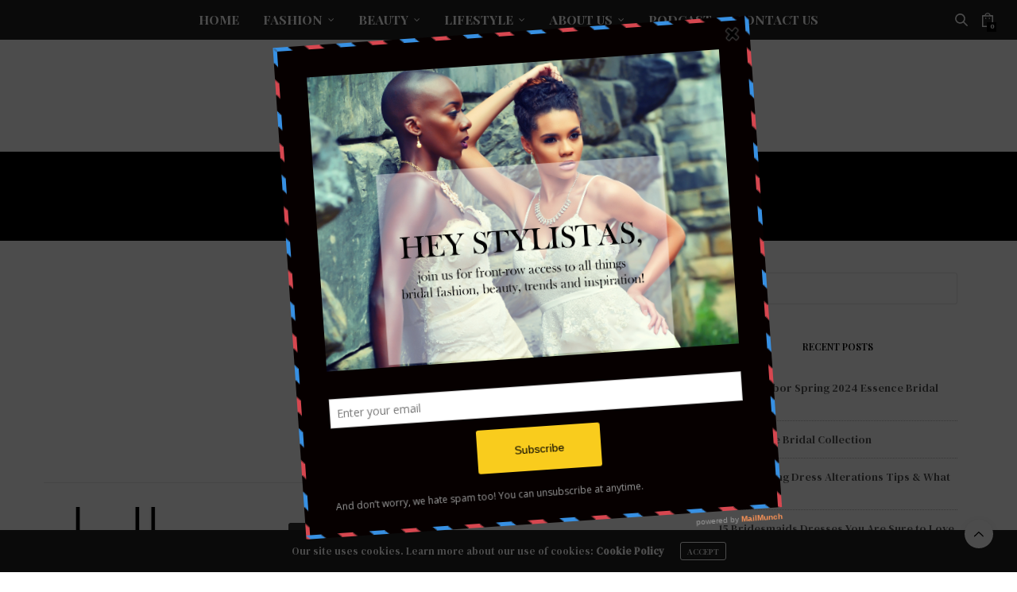

--- FILE ---
content_type: text/html; charset=UTF-8
request_url: https://styletotheaislemag.com/tag/kopa/
body_size: 28727
content:
<!doctype html>
<html lang="en-US">
<head>
	<meta charset="UTF-8">
	<meta name="viewport" content="width=device-width, initial-scale=1, maximum-scale=1, viewport-fit=cover">
	<link rel="profile" href="https://gmpg.org/xfn/11">
	<meta http-equiv="x-dns-prefetch-control" content="on">
	<link rel="dns-prefetch" href="//fonts.googleapis.com" />
	<link rel="dns-prefetch" href="//fonts.gstatic.com" />
	<link rel="dns-prefetch" href="//0.gravatar.com/" />
	<link rel="dns-prefetch" href="//2.gravatar.com/" />
	<link rel="dns-prefetch" href="//1.gravatar.com/" /><title>kopa &#8211; Style to the Aisle: The Ultimate Bridal Source Exclusively Devoted to Bridal Fashion, Beauty &amp; Lifestyle</title>
<meta name='robots' content='max-image-preview:large' />

<!-- Open Graph Meta Tags generated by Blog2Social 600 - https://www.blog2social.com -->
<meta property="og:title" content="Style to the Aisle: The Ultimate Bridal Source Exclusively Devoted to Bridal Fashion, Beauty &amp; Lifestyle"/>
<meta property="og:description" content="Style to the Aisle: The Ultimate Bridal Source Exclusively Devoted to Bridal Fashion, Beauty &amp; Lifestyle"/>
<meta property="og:url" content="https://styletotheaislemag.com/tag/kopa/"/>
<meta property="og:image" content="https://styletotheaislemag.com/"/>
<!-- Open Graph Meta Tags generated by Blog2Social 600 - https://www.blog2social.com -->

<!-- Twitter Card generated by Blog2Social 600 - https://www.blog2social.com -->
<meta name="twitter:card" content="summary">
<meta name="twitter:title" content="Style to the Aisle: The Ultimate Bridal Source Exclusively Devoted to Bridal Fashion, Beauty &amp; Lifestyle"/>
<meta name="twitter:description" content="Style to the Aisle: The Ultimate Bridal Source Exclusively Devoted to Bridal Fashion, Beauty &amp; Lifestyle"/>
<meta name="twitter:image" content="https://styletotheaislemag.com/"/>
<!-- Twitter Card generated by Blog2Social 600 - https://www.blog2social.com -->
<link rel='dns-prefetch' href='//assets.pinterest.com' />
<link rel='dns-prefetch' href='//cdn.plyr.io' />
<link rel='dns-prefetch' href='//use.typekit.net' />
<link rel='dns-prefetch' href='//fonts.googleapis.com' />
<link rel="alternate" type="application/rss+xml" title="Style to the Aisle: The Ultimate Bridal Source Exclusively Devoted to Bridal Fashion, Beauty &amp; Lifestyle &raquo; Feed" href="https://styletotheaislemag.com/feed/" />
<link rel="alternate" type="application/rss+xml" title="Style to the Aisle: The Ultimate Bridal Source Exclusively Devoted to Bridal Fashion, Beauty &amp; Lifestyle &raquo; Comments Feed" href="https://styletotheaislemag.com/comments/feed/" />
<link rel="alternate" type="text/calendar" title="Style to the Aisle: The Ultimate Bridal Source Exclusively Devoted to Bridal Fashion, Beauty &amp; Lifestyle &raquo; iCal Feed" href="https://styletotheaislemag.com/events/?ical=1" />
<link rel="preconnect" href="//fonts.gstatic.com/" crossorigin><link rel="alternate" type="application/rss+xml" title="Style to the Aisle: The Ultimate Bridal Source Exclusively Devoted to Bridal Fashion, Beauty &amp; Lifestyle &raquo; kopa Tag Feed" href="https://styletotheaislemag.com/tag/kopa/feed/" />
<script type="text/javascript">
window._wpemojiSettings = {"baseUrl":"https:\/\/s.w.org\/images\/core\/emoji\/14.0.0\/72x72\/","ext":".png","svgUrl":"https:\/\/s.w.org\/images\/core\/emoji\/14.0.0\/svg\/","svgExt":".svg","source":{"concatemoji":"https:\/\/styletotheaislemag.com\/wp-includes\/js\/wp-emoji-release.min.js?ver=6.2.8"}};
/*! This file is auto-generated */
!function(e,a,t){var n,r,o,i=a.createElement("canvas"),p=i.getContext&&i.getContext("2d");function s(e,t){p.clearRect(0,0,i.width,i.height),p.fillText(e,0,0);e=i.toDataURL();return p.clearRect(0,0,i.width,i.height),p.fillText(t,0,0),e===i.toDataURL()}function c(e){var t=a.createElement("script");t.src=e,t.defer=t.type="text/javascript",a.getElementsByTagName("head")[0].appendChild(t)}for(o=Array("flag","emoji"),t.supports={everything:!0,everythingExceptFlag:!0},r=0;r<o.length;r++)t.supports[o[r]]=function(e){if(p&&p.fillText)switch(p.textBaseline="top",p.font="600 32px Arial",e){case"flag":return s("\ud83c\udff3\ufe0f\u200d\u26a7\ufe0f","\ud83c\udff3\ufe0f\u200b\u26a7\ufe0f")?!1:!s("\ud83c\uddfa\ud83c\uddf3","\ud83c\uddfa\u200b\ud83c\uddf3")&&!s("\ud83c\udff4\udb40\udc67\udb40\udc62\udb40\udc65\udb40\udc6e\udb40\udc67\udb40\udc7f","\ud83c\udff4\u200b\udb40\udc67\u200b\udb40\udc62\u200b\udb40\udc65\u200b\udb40\udc6e\u200b\udb40\udc67\u200b\udb40\udc7f");case"emoji":return!s("\ud83e\udef1\ud83c\udffb\u200d\ud83e\udef2\ud83c\udfff","\ud83e\udef1\ud83c\udffb\u200b\ud83e\udef2\ud83c\udfff")}return!1}(o[r]),t.supports.everything=t.supports.everything&&t.supports[o[r]],"flag"!==o[r]&&(t.supports.everythingExceptFlag=t.supports.everythingExceptFlag&&t.supports[o[r]]);t.supports.everythingExceptFlag=t.supports.everythingExceptFlag&&!t.supports.flag,t.DOMReady=!1,t.readyCallback=function(){t.DOMReady=!0},t.supports.everything||(n=function(){t.readyCallback()},a.addEventListener?(a.addEventListener("DOMContentLoaded",n,!1),e.addEventListener("load",n,!1)):(e.attachEvent("onload",n),a.attachEvent("onreadystatechange",function(){"complete"===a.readyState&&t.readyCallback()})),(e=t.source||{}).concatemoji?c(e.concatemoji):e.wpemoji&&e.twemoji&&(c(e.twemoji),c(e.wpemoji)))}(window,document,window._wpemojiSettings);
</script>
<style type="text/css">
img.wp-smiley,
img.emoji {
	display: inline !important;
	border: none !important;
	box-shadow: none !important;
	height: 1em !important;
	width: 1em !important;
	margin: 0 0.07em !important;
	vertical-align: -0.1em !important;
	background: none !important;
	padding: 0 !important;
}
</style>
	<link rel='stylesheet' id='pinterest-pin-it-button-plugin-styles-css' href='https://styletotheaislemag.com/wp-content/plugins/pinterest-pin-it-button/css/public.css?ver=2.1.0.1' media='all' />
<link rel='stylesheet' id='tribe-common-skeleton-style-css' href='https://styletotheaislemag.com/wp-content/plugins/the-events-calendar/common/src/resources/css/common-skeleton.min.css?ver=4.12.15.1' media='all' />
<link rel='stylesheet' id='tribe-tooltip-css' href='https://styletotheaislemag.com/wp-content/plugins/the-events-calendar/common/src/resources/css/tooltip.min.css?ver=4.12.15.1' media='all' />
<link rel='stylesheet' id='wp-block-library-css' href='https://styletotheaislemag.com/wp-includes/css/dist/block-library/style.min.css?ver=6.2.8' media='all' />
<link rel='stylesheet' id='wc-block-vendors-style-css' href='https://styletotheaislemag.com/wp-content/plugins/woocommerce/packages/woocommerce-blocks/build/vendors-style.css?ver=3.8.1' media='all' />
<link rel='stylesheet' id='wc-block-style-css' href='https://styletotheaislemag.com/wp-content/plugins/woocommerce/packages/woocommerce-blocks/build/style.css?ver=3.8.1' media='all' />
<link rel='stylesheet' id='classic-theme-styles-css' href='https://styletotheaislemag.com/wp-includes/css/classic-themes.min.css?ver=6.2.8' media='all' />
<style id='global-styles-inline-css' type='text/css'>
body{--wp--preset--color--black: #000000;--wp--preset--color--cyan-bluish-gray: #abb8c3;--wp--preset--color--white: #ffffff;--wp--preset--color--pale-pink: #f78da7;--wp--preset--color--vivid-red: #cf2e2e;--wp--preset--color--luminous-vivid-orange: #ff6900;--wp--preset--color--luminous-vivid-amber: #fcb900;--wp--preset--color--light-green-cyan: #7bdcb5;--wp--preset--color--vivid-green-cyan: #00d084;--wp--preset--color--pale-cyan-blue: #8ed1fc;--wp--preset--color--vivid-cyan-blue: #0693e3;--wp--preset--color--vivid-purple: #9b51e0;--wp--preset--color--thb-accent: #000000;--wp--preset--gradient--vivid-cyan-blue-to-vivid-purple: linear-gradient(135deg,rgba(6,147,227,1) 0%,rgb(155,81,224) 100%);--wp--preset--gradient--light-green-cyan-to-vivid-green-cyan: linear-gradient(135deg,rgb(122,220,180) 0%,rgb(0,208,130) 100%);--wp--preset--gradient--luminous-vivid-amber-to-luminous-vivid-orange: linear-gradient(135deg,rgba(252,185,0,1) 0%,rgba(255,105,0,1) 100%);--wp--preset--gradient--luminous-vivid-orange-to-vivid-red: linear-gradient(135deg,rgba(255,105,0,1) 0%,rgb(207,46,46) 100%);--wp--preset--gradient--very-light-gray-to-cyan-bluish-gray: linear-gradient(135deg,rgb(238,238,238) 0%,rgb(169,184,195) 100%);--wp--preset--gradient--cool-to-warm-spectrum: linear-gradient(135deg,rgb(74,234,220) 0%,rgb(151,120,209) 20%,rgb(207,42,186) 40%,rgb(238,44,130) 60%,rgb(251,105,98) 80%,rgb(254,248,76) 100%);--wp--preset--gradient--blush-light-purple: linear-gradient(135deg,rgb(255,206,236) 0%,rgb(152,150,240) 100%);--wp--preset--gradient--blush-bordeaux: linear-gradient(135deg,rgb(254,205,165) 0%,rgb(254,45,45) 50%,rgb(107,0,62) 100%);--wp--preset--gradient--luminous-dusk: linear-gradient(135deg,rgb(255,203,112) 0%,rgb(199,81,192) 50%,rgb(65,88,208) 100%);--wp--preset--gradient--pale-ocean: linear-gradient(135deg,rgb(255,245,203) 0%,rgb(182,227,212) 50%,rgb(51,167,181) 100%);--wp--preset--gradient--electric-grass: linear-gradient(135deg,rgb(202,248,128) 0%,rgb(113,206,126) 100%);--wp--preset--gradient--midnight: linear-gradient(135deg,rgb(2,3,129) 0%,rgb(40,116,252) 100%);--wp--preset--duotone--dark-grayscale: url('#wp-duotone-dark-grayscale');--wp--preset--duotone--grayscale: url('#wp-duotone-grayscale');--wp--preset--duotone--purple-yellow: url('#wp-duotone-purple-yellow');--wp--preset--duotone--blue-red: url('#wp-duotone-blue-red');--wp--preset--duotone--midnight: url('#wp-duotone-midnight');--wp--preset--duotone--magenta-yellow: url('#wp-duotone-magenta-yellow');--wp--preset--duotone--purple-green: url('#wp-duotone-purple-green');--wp--preset--duotone--blue-orange: url('#wp-duotone-blue-orange');--wp--preset--font-size--small: 13px;--wp--preset--font-size--medium: 20px;--wp--preset--font-size--large: 36px;--wp--preset--font-size--x-large: 42px;--wp--preset--spacing--20: 0.44rem;--wp--preset--spacing--30: 0.67rem;--wp--preset--spacing--40: 1rem;--wp--preset--spacing--50: 1.5rem;--wp--preset--spacing--60: 2.25rem;--wp--preset--spacing--70: 3.38rem;--wp--preset--spacing--80: 5.06rem;--wp--preset--shadow--natural: 6px 6px 9px rgba(0, 0, 0, 0.2);--wp--preset--shadow--deep: 12px 12px 50px rgba(0, 0, 0, 0.4);--wp--preset--shadow--sharp: 6px 6px 0px rgba(0, 0, 0, 0.2);--wp--preset--shadow--outlined: 6px 6px 0px -3px rgba(255, 255, 255, 1), 6px 6px rgba(0, 0, 0, 1);--wp--preset--shadow--crisp: 6px 6px 0px rgba(0, 0, 0, 1);}:where(.is-layout-flex){gap: 0.5em;}body .is-layout-flow > .alignleft{float: left;margin-inline-start: 0;margin-inline-end: 2em;}body .is-layout-flow > .alignright{float: right;margin-inline-start: 2em;margin-inline-end: 0;}body .is-layout-flow > .aligncenter{margin-left: auto !important;margin-right: auto !important;}body .is-layout-constrained > .alignleft{float: left;margin-inline-start: 0;margin-inline-end: 2em;}body .is-layout-constrained > .alignright{float: right;margin-inline-start: 2em;margin-inline-end: 0;}body .is-layout-constrained > .aligncenter{margin-left: auto !important;margin-right: auto !important;}body .is-layout-constrained > :where(:not(.alignleft):not(.alignright):not(.alignfull)){max-width: var(--wp--style--global--content-size);margin-left: auto !important;margin-right: auto !important;}body .is-layout-constrained > .alignwide{max-width: var(--wp--style--global--wide-size);}body .is-layout-flex{display: flex;}body .is-layout-flex{flex-wrap: wrap;align-items: center;}body .is-layout-flex > *{margin: 0;}:where(.wp-block-columns.is-layout-flex){gap: 2em;}.has-black-color{color: var(--wp--preset--color--black) !important;}.has-cyan-bluish-gray-color{color: var(--wp--preset--color--cyan-bluish-gray) !important;}.has-white-color{color: var(--wp--preset--color--white) !important;}.has-pale-pink-color{color: var(--wp--preset--color--pale-pink) !important;}.has-vivid-red-color{color: var(--wp--preset--color--vivid-red) !important;}.has-luminous-vivid-orange-color{color: var(--wp--preset--color--luminous-vivid-orange) !important;}.has-luminous-vivid-amber-color{color: var(--wp--preset--color--luminous-vivid-amber) !important;}.has-light-green-cyan-color{color: var(--wp--preset--color--light-green-cyan) !important;}.has-vivid-green-cyan-color{color: var(--wp--preset--color--vivid-green-cyan) !important;}.has-pale-cyan-blue-color{color: var(--wp--preset--color--pale-cyan-blue) !important;}.has-vivid-cyan-blue-color{color: var(--wp--preset--color--vivid-cyan-blue) !important;}.has-vivid-purple-color{color: var(--wp--preset--color--vivid-purple) !important;}.has-black-background-color{background-color: var(--wp--preset--color--black) !important;}.has-cyan-bluish-gray-background-color{background-color: var(--wp--preset--color--cyan-bluish-gray) !important;}.has-white-background-color{background-color: var(--wp--preset--color--white) !important;}.has-pale-pink-background-color{background-color: var(--wp--preset--color--pale-pink) !important;}.has-vivid-red-background-color{background-color: var(--wp--preset--color--vivid-red) !important;}.has-luminous-vivid-orange-background-color{background-color: var(--wp--preset--color--luminous-vivid-orange) !important;}.has-luminous-vivid-amber-background-color{background-color: var(--wp--preset--color--luminous-vivid-amber) !important;}.has-light-green-cyan-background-color{background-color: var(--wp--preset--color--light-green-cyan) !important;}.has-vivid-green-cyan-background-color{background-color: var(--wp--preset--color--vivid-green-cyan) !important;}.has-pale-cyan-blue-background-color{background-color: var(--wp--preset--color--pale-cyan-blue) !important;}.has-vivid-cyan-blue-background-color{background-color: var(--wp--preset--color--vivid-cyan-blue) !important;}.has-vivid-purple-background-color{background-color: var(--wp--preset--color--vivid-purple) !important;}.has-black-border-color{border-color: var(--wp--preset--color--black) !important;}.has-cyan-bluish-gray-border-color{border-color: var(--wp--preset--color--cyan-bluish-gray) !important;}.has-white-border-color{border-color: var(--wp--preset--color--white) !important;}.has-pale-pink-border-color{border-color: var(--wp--preset--color--pale-pink) !important;}.has-vivid-red-border-color{border-color: var(--wp--preset--color--vivid-red) !important;}.has-luminous-vivid-orange-border-color{border-color: var(--wp--preset--color--luminous-vivid-orange) !important;}.has-luminous-vivid-amber-border-color{border-color: var(--wp--preset--color--luminous-vivid-amber) !important;}.has-light-green-cyan-border-color{border-color: var(--wp--preset--color--light-green-cyan) !important;}.has-vivid-green-cyan-border-color{border-color: var(--wp--preset--color--vivid-green-cyan) !important;}.has-pale-cyan-blue-border-color{border-color: var(--wp--preset--color--pale-cyan-blue) !important;}.has-vivid-cyan-blue-border-color{border-color: var(--wp--preset--color--vivid-cyan-blue) !important;}.has-vivid-purple-border-color{border-color: var(--wp--preset--color--vivid-purple) !important;}.has-vivid-cyan-blue-to-vivid-purple-gradient-background{background: var(--wp--preset--gradient--vivid-cyan-blue-to-vivid-purple) !important;}.has-light-green-cyan-to-vivid-green-cyan-gradient-background{background: var(--wp--preset--gradient--light-green-cyan-to-vivid-green-cyan) !important;}.has-luminous-vivid-amber-to-luminous-vivid-orange-gradient-background{background: var(--wp--preset--gradient--luminous-vivid-amber-to-luminous-vivid-orange) !important;}.has-luminous-vivid-orange-to-vivid-red-gradient-background{background: var(--wp--preset--gradient--luminous-vivid-orange-to-vivid-red) !important;}.has-very-light-gray-to-cyan-bluish-gray-gradient-background{background: var(--wp--preset--gradient--very-light-gray-to-cyan-bluish-gray) !important;}.has-cool-to-warm-spectrum-gradient-background{background: var(--wp--preset--gradient--cool-to-warm-spectrum) !important;}.has-blush-light-purple-gradient-background{background: var(--wp--preset--gradient--blush-light-purple) !important;}.has-blush-bordeaux-gradient-background{background: var(--wp--preset--gradient--blush-bordeaux) !important;}.has-luminous-dusk-gradient-background{background: var(--wp--preset--gradient--luminous-dusk) !important;}.has-pale-ocean-gradient-background{background: var(--wp--preset--gradient--pale-ocean) !important;}.has-electric-grass-gradient-background{background: var(--wp--preset--gradient--electric-grass) !important;}.has-midnight-gradient-background{background: var(--wp--preset--gradient--midnight) !important;}.has-small-font-size{font-size: var(--wp--preset--font-size--small) !important;}.has-medium-font-size{font-size: var(--wp--preset--font-size--medium) !important;}.has-large-font-size{font-size: var(--wp--preset--font-size--large) !important;}.has-x-large-font-size{font-size: var(--wp--preset--font-size--x-large) !important;}
.wp-block-navigation a:where(:not(.wp-element-button)){color: inherit;}
:where(.wp-block-columns.is-layout-flex){gap: 2em;}
.wp-block-pullquote{font-size: 1.5em;line-height: 1.6;}
</style>
<link rel='stylesheet' id='wds_frontend-css' href='https://styletotheaislemag.com/wp-content/plugins/slider-wd/css/wds_frontend.css?ver=2.2.10' media='all' />
<link rel='stylesheet' id='wds_effects-css' href='https://styletotheaislemag.com/wp-content/plugins/slider-wd/css/wds_effects.css?ver=2.2.10' media='all' />
<link rel='stylesheet' id='wds_font-awesome-css' href='https://styletotheaislemag.com/wp-content/plugins/slider-wd/css/font-awesome-4.0.1/font-awesome.css?ver=4.0.1' media='all' />
<link rel='stylesheet' id='SFSImainCss-css' href='https://styletotheaislemag.com/wp-content/plugins/ultimate-social-media-icons/css/sfsi-style.css?ver=6.2.8' media='all' />
<style id='woocommerce-inline-inline-css' type='text/css'>
.woocommerce form .form-row .required { visibility: visible; }
</style>
<link rel='stylesheet' id='yith_wcas_frontend-css' href='https://styletotheaislemag.com/wp-content/plugins/yith-woocommerce-ajax-search/assets/css/yith_wcas_ajax_search.css?ver=1.8.6' media='all' />
<link rel='stylesheet' id='thb-fa-css' href='https://styletotheaislemag.com/wp-content/themes/thevoux-wp/assets/css/font-awesome.min.css?ver=4.7.0' media='all' />
<link rel='stylesheet' id='thb-app-css' href='https://styletotheaislemag.com/wp-content/themes/thevoux-wp/assets/css/app.css?ver=6.9.0' media='all' />
<style id='thb-app-inline-css' type='text/css'>
body {font-family:DM Serif Text, 'BlinkMacSystemFont', -apple-system, 'Roboto', 'Lucida Sans';}@media only screen and (max-width:40.063em) {.header .logo .logoimg {max-height:26px;}.header .logo .logoimg[src$=".svg"] {max-height:100%;height:26px;}}@media only screen and (min-width:40.063em) {.header .logo .logoimg {max-height:80px;}.header .logo .logoimg[src$=".svg"] {max-height:100%;height:80px;}}.header.fixed .logo .logoimg {max-height:80px;}.header.fixed .logo .logoimg[src$=".svg"] {max-height:100%;height:80px;}#mobile-menu .logoimg {max-height:60px;}#mobile-menu .logoimg[src$=".svg"] {max-height:100%;height:60px;}h1, h2, h3, h4, h5, h6, .mont, .wpcf7-response-output, label, .select-wrapper select, .wp-caption .wp-caption-text, .smalltitle, .toggle .title, q, blockquote p, cite, table tr th, table tr td, #footer.style3 .menu, #footer.style2 .menu, #footer.style4 .menu, .product-title, .social_bar, .widget.widget_socialcounter ul.style2 li {font-family:Playfair Display, 'BlinkMacSystemFont', -apple-system, 'Roboto', 'Lucida Sans';}input[type="submit"],.button,.btn,.thb-text-button {font-family:Playfair Display, 'BlinkMacSystemFont', -apple-system, 'Roboto', 'Lucida Sans';}em {}h1,.h1 {}h2 {}h3 {}h4 {}h5 {}h6 {}a,.header .nav_holder.dark .full-menu-container .full-menu > li > a:hover,.full-menu-container.light-menu-color .full-menu > li > a:hover,.full-menu-container .full-menu > li.active > a, .full-menu-container .full-menu > li.sfHover > a,.full-menu-container .full-menu > li > a:hover,.full-menu-container .full-menu > li.menu-item-has-children.menu-item-mega-parent .thb_mega_menu_holder .thb_mega_menu li.active a,.full-menu-container .full-menu > li.menu-item-has-children.menu-item-mega-parent .thb_mega_menu_holder .thb_mega_menu li.active a .fa,.post.featured-style4 .featured-title,.post-detail .article-tags a,.post .post-content .post-review .average,.post .post-content .post-review .thb-counter,#archive-title h1 span,.widget > strong.style1,.widget.widget_recent_entries ul li .url, .widget.widget_recent_comments ul li .url,.thb-mobile-menu li a.active,.thb-mobile-menu-secondary li a:hover,q, blockquote p,cite,.notification-box a:not(.button),.video_playlist .video_play.vertical.video-active,.video_playlist .video_play.vertical.video-active h6,.not-found p,.thb_tabs .tabs h6 a:hover,.thb_tabs .tabs dd.active h6 a,.cart_totals table tr.order-total td,.shop_table tbody tr td.order-status.approved,.shop_table tbody tr td.product-quantity .wishlist-in-stock,.shop_table tbody tr td.product-stock-status .wishlist-in-stock ,.payment_methods li .about_paypal,.place-order .terms label a,.woocommerce-MyAccount-navigation ul li:hover a, .woocommerce-MyAccount-navigation ul li.is-active a,.product .product-information .price > .amount,.product .product-information .price ins .amount,.product .product-information .wc-forward:hover,.product .product-information .product_meta > span a,.product .product-information .product_meta > span .sku,.woocommerce-tabs .wc-tabs li a:hover,.woocommerce-tabs .wc-tabs li.active a,.thb-selectionSharer a.email:hover,.widget ul.menu .current-menu-item>a,.btn.transparent-accent, .btn:focus.transparent-accent, .button.transparent-accent, input[type=submit].transparent-accent,.has-thb-accent-color,.wp-block-button .wp-block-button__link.has-thb-accent-color {color:#000000;}.plyr__control--overlaid,.plyr--video .plyr__control.plyr__tab-focus, .plyr--video .plyr__control:hover, .plyr--video .plyr__control[aria-expanded=true] {background:#000000;}.plyr--full-ui input[type=range] {color:#000000;}.header-submenu-style2 .full-menu-container .full-menu > li.menu-item-has-children.menu-item-mega-parent .thb_mega_menu_holder,.custom_check + .custom_label:hover:before,.thb-pricing-table .thb-pricing-column.highlight-true .pricing-container,.woocommerce-MyAccount-navigation ul li:hover a, .woocommerce-MyAccount-navigation ul li.is-active a,.thb_3dimg:hover .image_link,.btn.transparent-accent, .btn:focus.transparent-accent, .button.transparent-accent, input[type=submit].transparent-accent,.posts.style13-posts .pagination ul .page-numbers:not(.dots):hover, .posts.style13-posts .pagination ul .page-numbers.current, .posts.style13-posts .pagination .nav-links .page-numbers:not(.dots):hover, .posts.style13-posts .pagination .nav-links .page-numbers.current {border-color:#000000;}.header .social-holder .social_header:hover .social_icon,.thb_3dimg .title svg,.thb_3dimg .arrow svg {fill:#000000;}.header .social-holder .quick_cart .float_count,.header.fixed .progress,.post .post-gallery.has-gallery:after,.post.featured-style4:hover .featured-title,.post-detail .post-detail-gallery .gallery-link:hover,.thb-progress span,#archive-title,.widget .count-image .count,.slick-nav:hover,.btn:not(.white):hover,.btn:not(.white):focus:hover,.button:not(.white):hover,input[type=submit]:not(.white):hover,.btn.accent,.btn:focus.accent,.button.accent,input[type=submit].accent,.custom_check + .custom_label:after,[class^="tag-link"]:hover, .tag-cloud-link:hover.category_container.style3:before,.highlight.accent,.video_playlist .video_play.video-active,.thb_tabs .tabs h6 a:after,.btn.transparent-accent:hover, .btn:focus.transparent-accent:hover, .button.transparent-accent:hover, input[type=submit].transparent-accent:hover,.thb-hotspot-container .thb-hotspot.pin-accent,.posts.style13-posts .pagination ul .page-numbers:not(.dots):hover, .posts.style13-posts .pagination ul .page-numbers.current, .posts.style13-posts .pagination .nav-links .page-numbers:not(.dots):hover, .posts.style13-posts .pagination .nav-links .page-numbers.current,.has-thb-accent-background-color,.wp-block-button .wp-block-button__link.has-thb-accent-background-color {background-color:#000000;}.btn.accent:hover,.btn:focus.accent:hover,.button.accent:hover,input[type=submit].accent:hover {background-color:#000000;}.header-submenu-style2 .full-menu-container .full-menu > li.menu-item-has-children .sub-menu:not(.thb_mega_menu),.woocommerce-MyAccount-navigation ul li:hover + li a, .woocommerce-MyAccount-navigation ul li.is-active + li a {border-top-color:#000000;}.woocommerce-tabs .wc-tabs li a:after {border-bottom-color:#000000;}.header-submenu-style2 .full-menu-container .full-menu>li.menu-item-has-children .sub-menu:not(.thb_mega_menu),.header-submenu-style2 .full-menu-container .full-menu>li.menu-item-has-children.menu-item-mega-parent .thb_mega_menu_holder {border-top-color:#000000;}.header-submenu-style3 .full-menu-container .full-menu>li.menu-item-has-children.menu-item-mega-parent .thb_mega_menu_holder .thb_mega_menu li.active a,.header-submenu-style3 .full-menu-container .full-menu > li.menu-item-has-children .sub-menu:not(.thb_mega_menu) li a:hover {background:rgba(0,0,0, 0.2);}.post.carousel-style12:hover {background:rgba(0,0,0, 0.1);}blockquote:before,blockquote:after {background:rgba(0,0,0, 0.2);}@media only screen and (max-width:40.063em) {.post.featured-style4 .featured-title,.post.category-widget-slider .featured-title {background:#000000;}}.post .post-content p a { color:#000000 !important; }.full-menu-container .full-menu > li > a:hover { color:#ddbb33 !important; }.full-menu-container.light-menu-color .full-menu > li > a:hover { color:#ddbb33 !important; }#footer .widget a { color:#ffffff !important; }#footer .widget a:hover { color:#ddbb33 !important; }#subfooter a { color:#ffffff !important; }#subfooter a:hover { color:#ddbb33 !important; }#mobile-menu .thb-mobile-menu>li> a { color:#ffffff !important; }#mobile-menu .thb-mobile-menu>li> a:hover { color:#ffffff !important; }#mobile-menu.dark .thb-mobile-menu>li> a { color:#ffffff !important; }#mobile-menu.dark .thb-mobile-menu>li> a:hover { color:#ffffff !important; }#mobile-menu .thb-mobile-menu-secondary a { color:#ffffff !important; }#mobile-menu .thb-mobile-menu-secondary a:hover { color:#ffffff !important; }#mobile-menu.dark .thb-mobile-menu-secondary a { color:#ffffff !important; }#mobile-menu.dark .thb-mobile-menu-secondary a:hover { color:#ffffff !important; }.mobile-toggle span,.light-title .mobile-toggle span {background:#000000;}.quick_search .search_icon,.header .social-holder .social_toggle svg,.header .social-holder .quick_cart svg {fill:#ffffff;}.widget > strong {color:#000000 !important;}#footer .widget > strong span {color:#ffffff !important;}.header.fixed .header_top .progress {background:#ddbb33;}body {color:#000000;}.post-detail .post-content:before {color:#000000;}#footer p,#footer.dark p {color:#ffffff;}#mobile-menu {background-color:#000000 !important;}.social_bar {background-color:#ffffff !important;}#footer {background-color:#000000 !important;}#subfooter {background-color:#000000 !important;}.widget.style1 > strong span {background:#ffffff;}.full-menu-container .full-menu > li > a,#footer.style2 .menu,#footer.style3 .menu,#footer.style4 .menu,#footer.style5 .menu {font-family:Playfair Display SC, 'BlinkMacSystemFont', -apple-system, 'Roboto', 'Lucida Sans';font-style:normal;font-weight:600;font-size:16px;}.subheader-menu>li>a {font-family:Playfair Display SC, 'BlinkMacSystemFont', -apple-system, 'Roboto', 'Lucida Sans';font-style:normal;font-weight:600;font-size:13px;}.full-menu-container .full-menu > li > a,#footer.style2 .menu,#footer.style3 .menu,#footer.style4 .menu,#footer.style5 .menu {font-family:Playfair Display SC, 'BlinkMacSystemFont', -apple-system, 'Roboto', 'Lucida Sans';font-style:normal;font-weight:600;font-size:16px;}.thb-mobile-menu>li>a,.thb-mobile-menu-secondary li a {font-family:Playfair Display SC, 'BlinkMacSystemFont', -apple-system, 'Roboto', 'Lucida Sans';font-style:normal;font-size:12px;}.thb-mobile-menu .sub-menu li a {font-family:Playfair Display SC, 'BlinkMacSystemFont', -apple-system, 'Roboto', 'Lucida Sans';font-style:normal;font-size:11px;}.post .post-title h1 {font-weight:600;}.widget > strong {font-family:Playfair Display, 'BlinkMacSystemFont', -apple-system, 'Roboto', 'Lucida Sans';color:#000000;font-style:normal;font-size:12px;}.post-links,.thb-post-top,.post-meta,.post-author,.post-title-bullets li button span {font-family:Playfair Display, 'BlinkMacSystemFont', -apple-system, 'Roboto', 'Lucida Sans';font-style:normal;font-weight:600;font-size:9px;}.post-detail .post-content:before {font-family:Playfair Display, 'BlinkMacSystemFont', -apple-system, 'Roboto', 'Lucida Sans';font-style:normal;font-size:14px;}.social_bar ul li a {font-family:Playfair Display SC, 'BlinkMacSystemFont', -apple-system, 'Roboto', 'Lucida Sans';}#footer.style2 .menu,#footer.style3 .menu,#footer.style4 .menu,#footer.style5 .menu {font-family:Playfair Display SC, 'BlinkMacSystemFont', -apple-system, 'Roboto', 'Lucida Sans';font-style:normal;font-size:14px;}.post .thb-post-top .post-meta.style1 a.cat-accessories { color:#737373; }.post .thb-post-top .post-meta.style2 a.cat-accessories { background-color:#737373; }.post.post-carousel-style11 .post-meta.style2 a.cat-accessories { background-color:#737373; }.post .post-content .category_title.catstyle-style3 h2 a:hover { color:#737373; }.post .thb-post-top .post-meta.style1 a.cat-beauty { color:#737373; }.post .thb-post-top .post-meta.style2 a.cat-beauty { background-color:#737373; }.post.post-carousel-style11 .post-meta.style2 a.cat-beauty { background-color:#737373; }.post .post-content .category_title.catstyle-style4 h2 a:hover { color:#737373; }.post .thb-post-top .post-meta.style1 a.cat-bridal { color:#737373; }.post .thb-post-top .post-meta.style2 a.cat-bridal { background-color:#737373; }.post.post-carousel-style11 .post-meta.style2 a.cat-bridal { background-color:#737373; }.post .post-content .category_title.catstyle-style5 h2 a:hover { color:#737373; }.post .thb-post-top .post-meta.style1 a.cat-bridesmaids { color:#9e9e9e; }.post .thb-post-top .post-meta.style2 a.cat-bridesmaids { background-color:#9e9e9e; }.post.post-carousel-style11 .post-meta.style2 a.cat-bridesmaids { background-color:#9e9e9e; }.post .post-content .category_title.catstyle-style6 h2 a:hover { color:#9e9e9e; }.post .thb-post-top .post-meta.style1 a.cat-contests { color:#9e9e9e; }.post .thb-post-top .post-meta.style2 a.cat-contests { background-color:#9e9e9e; }.post.post-carousel-style11 .post-meta.style2 a.cat-contests { background-color:#9e9e9e; }.post .post-content .category_title.catstyle-style7 h2 a:hover { color:#9e9e9e; }.post .thb-post-top .post-meta.style1 a.cat-events { color:#9e9e9e; }.post .thb-post-top .post-meta.style2 a.cat-events { background-color:#9e9e9e; }.post.post-carousel-style11 .post-meta.style2 a.cat-events { background-color:#9e9e9e; }.post .post-content .category_title.catstyle-style8 h2 a:hover { color:#9e9e9e; }.post .thb-post-top .post-meta.style1 a.cat-gown-of-the-week { color:#9e9e9e; }.post .thb-post-top .post-meta.style2 a.cat-gown-of-the-week { background-color:#9e9e9e; }.post.post-carousel-style11 .post-meta.style2 a.cat-gown-of-the-week { background-color:#9e9e9e; }.post .post-content .category_title.catstyle-style9 h2 a:hover { color:#9e9e9e; }.post .thb-post-top .post-meta.style1 a.cat-grooms-lounge { color:#9e9e9e; }.post .thb-post-top .post-meta.style2 a.cat-grooms-lounge { background-color:#9e9e9e; }.post.post-carousel-style11 .post-meta.style2 a.cat-grooms-lounge { background-color:#9e9e9e; }.post .post-content .category_title.catstyle-style10 h2 a:hover { color:#9e9e9e; }.post .thb-post-top .post-meta.style1 a.cat-let-your-style-speak { color:#9e9e9e; }.post .thb-post-top .post-meta.style2 a.cat-let-your-style-speak { background-color:#9e9e9e; }.post.post-carousel-style11 .post-meta.style2 a.cat-let-your-style-speak { background-color:#9e9e9e; }.post .post-content .category_title.catstyle-style11 h2 a:hover { color:#9e9e9e; }.post .thb-post-top .post-meta.style1 a.cat-producers-hot-picks { color:#737373; }.post .thb-post-top .post-meta.style2 a.cat-producers-hot-picks { background-color:#737373; }.post.post-carousel-style11 .post-meta.style2 a.cat-producers-hot-picks { background-color:#737373; }.post .post-content .category_title.catstyle-style13 h2 a:hover { color:#737373; }.post .thb-post-top .post-meta.style1 a.cat-styledshoots { color:#9e9e9e; }.post .thb-post-top .post-meta.style2 a.cat-styledshoots { background-color:#9e9e9e; }.post.post-carousel-style11 .post-meta.style2 a.cat-styledshoots { background-color:#9e9e9e; }.post .post-content .category_title.catstyle-style12 h2 a:hover { color:#9e9e9e; }.post .thb-post-top .post-meta.style1 a.cat-uncategorized { color:#9e9e9e; }.post .thb-post-top .post-meta.style2 a.cat-uncategorized { background-color:#9e9e9e; }.post.post-carousel-style11 .post-meta.style2 a.cat-uncategorized { background-color:#9e9e9e; }.post .post-content .category_title.catstyle-style1 h2 a:hover { color:#9e9e9e; }.post .thb-post-top .post-meta.style1 a.cat-video { color:#9e9e9e; }.post .thb-post-top .post-meta.style2 a.cat-video { background-color:#9e9e9e; }.post.post-carousel-style11 .post-meta.style2 a.cat-video { background-color:#9e9e9e; }.post .post-content .category_title.catstyle-style14 h2 a:hover { color:#9e9e9e; }#footer.style1,#footer.style2,#footer.style3,#footer.style4 {padding-top:60px;padding-bottom:60px;;}#footer .widget {padding-top:0px;padding-right:20px;padding-bottom:0px;padding-left:20px;;}#footer.style2 .logolink img,#footer.style3 .logolink img {max-height:100px;}.post-detail-style2-row .post-detail .post-title-container,.sidebar .sidebar_inner {background-color:#ffffff}.post.listing.listing-style2 .listing_content .post-title h6 {font-size:15px;font-weight:500;}.post.featured-style11 .featured-title {margin-top:5%; }.social_bar {border-bottom:1px solid #ededed;}.social_bar .row {max-width:980px;}.widget.style3>strong {border-color:transparent;}.header.style6 .full-menu-container .full-menu>li>a {color:#000 !important;}.home .post .thb-post-top .post-meta {display:none;}.home .post .thb-post-top .post-date {display:none;}
</style>
<link rel='stylesheet' id='thb-style-css' href='https://styletotheaislemag.com/wp-content/themes/thevoux-wp/style.css?ver=6.9.0' media='all' />
<link rel='stylesheet' id='thb-google-fonts-css' href='https://fonts.googleapis.com/css?family=DM+Serif+Text%3A400%2C400i%7CPlayfair+Display%3A400%2C500%2C600%2C700%2C800%2C900%2C400i%2C500i%2C600i%2C700i%2C800i%2C900i%7CPlayfair+Display+SC%3A400%2C400i%2C700%2C700i%2C900%2C900i&#038;subset=latin&#038;display=swap&#038;ver=6.9.0' media='all' />
<script src='https://styletotheaislemag.com/wp-includes/js/jquery/jquery.min.js?ver=3.6.4' id='jquery-core-js'></script>
<script src='https://styletotheaislemag.com/wp-includes/js/jquery/jquery-migrate.min.js?ver=3.4.0' id='jquery-migrate-js'></script>
<script src='https://styletotheaislemag.com/wp-content/plugins/slider-wd/js/jquery.mobile.js?ver=2.2.10' id='wds_jquery_mobile-js'></script>
<script src='https://styletotheaislemag.com/wp-content/plugins/slider-wd/js/jquery.featureCarouselslider.js?ver=2.2.10' id='wds_jquery_featureCarouselslider-js'></script>
<script src='https://styletotheaislemag.com/wp-content/plugins/slider-wd/js/wds_hotspot.js?ver=2.2.10' id='wds_hotspot-js'></script>
<script src='https://styletotheaislemag.com/wp-content/plugins/slider-wd/js/wds_frontend.js?ver=2.2.10' id='wds_frontend-js'></script>
<script src='https://use.typekit.net/jdg4poj.js?ver=6.9.0' id='thb-typekit-js'></script>
<script id='thb-typekit-js-after'>
try{Typekit.load({ async: true });}catch(e){}
</script>
<!-- OG: 2.8.9 -->
<meta property="og:image" content="https://styletotheaislemag.com/wp-content/uploads/2016/01/STA-Badge.png" /><meta property="og:type" content="website" /><meta property="og:locale" content="en_US" /><meta property="og:site_name" content="Style to the Aisle: The Ultimate Bridal Source Exclusively Devoted to Bridal Fashion, Beauty &amp; Lifestyle" /><meta property="og:url" content="https://styletotheaislemag.com/tag/kopa/" /><meta property="og:title" content="kopa &#8211; Style to the Aisle: The Ultimate Bridal Source Exclusively Devoted to Bridal Fashion, Beauty &amp; Lifestyle" /><meta property="twitter:partner" content="ogwp" /><!-- /OG -->
<link rel="https://api.w.org/" href="https://styletotheaislemag.com/wp-json/" /><link rel="alternate" type="application/json" href="https://styletotheaislemag.com/wp-json/wp/v2/tags/383" /><link rel="EditURI" type="application/rsd+xml" title="RSD" href="https://styletotheaislemag.com/xmlrpc.php?rsd" />
<link rel="wlwmanifest" type="application/wlwmanifest+xml" href="https://styletotheaislemag.com/wp-includes/wlwmanifest.xml" />
<meta name="generator" content="WordPress 6.2.8" />
<meta name="generator" content="WooCommerce 4.8.0" />
<script type='text/javascript' data-cfasync='false'>var _mmunch = {'front': false, 'page': false, 'post': false, 'category': false, 'author': false, 'search': false, 'attachment': false, 'tag': false};_mmunch['tag'] = true;</script><script data-cfasync="false" src="//a.mailmunch.co/app/v1/site.js" id="mailmunch-script" data-plugin="mc_mm" data-mailmunch-site-id="159893" async></script><meta name="follow.[base64]" content="uzYZLMyXxl4zmdEhlhle"/><!-- <meta name="NextGEN" version="3.5.0" /> -->
<meta name="tec-api-version" content="v1"><meta name="tec-api-origin" content="https://styletotheaislemag.com"><link rel="https://theeventscalendar.com/" href="https://styletotheaislemag.com/wp-json/tribe/events/v1/events/?tags=kopa" />	<noscript><style>.woocommerce-product-gallery{ opacity: 1 !important; }</style></noscript>
	<style type="text/css">.recentcomments a{display:inline !important;padding:0 !important;margin:0 !important;}</style><meta name="generator" content="Powered by WPBakery Page Builder - drag and drop page builder for WordPress."/>
<link rel="icon" href="https://styletotheaislemag.com/wp-content/uploads/2016/01/STA-Badge-90x90.png" sizes="32x32" />
<link rel="icon" href="https://styletotheaislemag.com/wp-content/uploads/2016/01/STA-Badge.png" sizes="192x192" />
<link rel="apple-touch-icon" href="https://styletotheaislemag.com/wp-content/uploads/2016/01/STA-Badge.png" />
<meta name="msapplication-TileImage" content="https://styletotheaislemag.com/wp-content/uploads/2016/01/STA-Badge.png" />
<noscript><style> .wpb_animate_when_almost_visible { opacity: 1; }</style></noscript></head>
<body data-rsssl=1 class="archive tag tag-kopa tag-383 theme-thevoux-wp woocommerce-no-js tribe-no-js article-dropcap-on thb-borders-off thb-rounded-forms-on social_black-on header_submenu_color-light mobile_menu_animation-over-content header-submenu-style1 thb-pinit-on thb-single-product-ajax-on wpb-js-composer js-comp-ver-6.10.0 vc_responsive">
	<svg xmlns="http://www.w3.org/2000/svg" viewBox="0 0 0 0" width="0" height="0" focusable="false" role="none" style="visibility: hidden; position: absolute; left: -9999px; overflow: hidden;" ><defs><filter id="wp-duotone-dark-grayscale"><feColorMatrix color-interpolation-filters="sRGB" type="matrix" values=" .299 .587 .114 0 0 .299 .587 .114 0 0 .299 .587 .114 0 0 .299 .587 .114 0 0 " /><feComponentTransfer color-interpolation-filters="sRGB" ><feFuncR type="table" tableValues="0 0.49803921568627" /><feFuncG type="table" tableValues="0 0.49803921568627" /><feFuncB type="table" tableValues="0 0.49803921568627" /><feFuncA type="table" tableValues="1 1" /></feComponentTransfer><feComposite in2="SourceGraphic" operator="in" /></filter></defs></svg><svg xmlns="http://www.w3.org/2000/svg" viewBox="0 0 0 0" width="0" height="0" focusable="false" role="none" style="visibility: hidden; position: absolute; left: -9999px; overflow: hidden;" ><defs><filter id="wp-duotone-grayscale"><feColorMatrix color-interpolation-filters="sRGB" type="matrix" values=" .299 .587 .114 0 0 .299 .587 .114 0 0 .299 .587 .114 0 0 .299 .587 .114 0 0 " /><feComponentTransfer color-interpolation-filters="sRGB" ><feFuncR type="table" tableValues="0 1" /><feFuncG type="table" tableValues="0 1" /><feFuncB type="table" tableValues="0 1" /><feFuncA type="table" tableValues="1 1" /></feComponentTransfer><feComposite in2="SourceGraphic" operator="in" /></filter></defs></svg><svg xmlns="http://www.w3.org/2000/svg" viewBox="0 0 0 0" width="0" height="0" focusable="false" role="none" style="visibility: hidden; position: absolute; left: -9999px; overflow: hidden;" ><defs><filter id="wp-duotone-purple-yellow"><feColorMatrix color-interpolation-filters="sRGB" type="matrix" values=" .299 .587 .114 0 0 .299 .587 .114 0 0 .299 .587 .114 0 0 .299 .587 .114 0 0 " /><feComponentTransfer color-interpolation-filters="sRGB" ><feFuncR type="table" tableValues="0.54901960784314 0.98823529411765" /><feFuncG type="table" tableValues="0 1" /><feFuncB type="table" tableValues="0.71764705882353 0.25490196078431" /><feFuncA type="table" tableValues="1 1" /></feComponentTransfer><feComposite in2="SourceGraphic" operator="in" /></filter></defs></svg><svg xmlns="http://www.w3.org/2000/svg" viewBox="0 0 0 0" width="0" height="0" focusable="false" role="none" style="visibility: hidden; position: absolute; left: -9999px; overflow: hidden;" ><defs><filter id="wp-duotone-blue-red"><feColorMatrix color-interpolation-filters="sRGB" type="matrix" values=" .299 .587 .114 0 0 .299 .587 .114 0 0 .299 .587 .114 0 0 .299 .587 .114 0 0 " /><feComponentTransfer color-interpolation-filters="sRGB" ><feFuncR type="table" tableValues="0 1" /><feFuncG type="table" tableValues="0 0.27843137254902" /><feFuncB type="table" tableValues="0.5921568627451 0.27843137254902" /><feFuncA type="table" tableValues="1 1" /></feComponentTransfer><feComposite in2="SourceGraphic" operator="in" /></filter></defs></svg><svg xmlns="http://www.w3.org/2000/svg" viewBox="0 0 0 0" width="0" height="0" focusable="false" role="none" style="visibility: hidden; position: absolute; left: -9999px; overflow: hidden;" ><defs><filter id="wp-duotone-midnight"><feColorMatrix color-interpolation-filters="sRGB" type="matrix" values=" .299 .587 .114 0 0 .299 .587 .114 0 0 .299 .587 .114 0 0 .299 .587 .114 0 0 " /><feComponentTransfer color-interpolation-filters="sRGB" ><feFuncR type="table" tableValues="0 0" /><feFuncG type="table" tableValues="0 0.64705882352941" /><feFuncB type="table" tableValues="0 1" /><feFuncA type="table" tableValues="1 1" /></feComponentTransfer><feComposite in2="SourceGraphic" operator="in" /></filter></defs></svg><svg xmlns="http://www.w3.org/2000/svg" viewBox="0 0 0 0" width="0" height="0" focusable="false" role="none" style="visibility: hidden; position: absolute; left: -9999px; overflow: hidden;" ><defs><filter id="wp-duotone-magenta-yellow"><feColorMatrix color-interpolation-filters="sRGB" type="matrix" values=" .299 .587 .114 0 0 .299 .587 .114 0 0 .299 .587 .114 0 0 .299 .587 .114 0 0 " /><feComponentTransfer color-interpolation-filters="sRGB" ><feFuncR type="table" tableValues="0.78039215686275 1" /><feFuncG type="table" tableValues="0 0.94901960784314" /><feFuncB type="table" tableValues="0.35294117647059 0.47058823529412" /><feFuncA type="table" tableValues="1 1" /></feComponentTransfer><feComposite in2="SourceGraphic" operator="in" /></filter></defs></svg><svg xmlns="http://www.w3.org/2000/svg" viewBox="0 0 0 0" width="0" height="0" focusable="false" role="none" style="visibility: hidden; position: absolute; left: -9999px; overflow: hidden;" ><defs><filter id="wp-duotone-purple-green"><feColorMatrix color-interpolation-filters="sRGB" type="matrix" values=" .299 .587 .114 0 0 .299 .587 .114 0 0 .299 .587 .114 0 0 .299 .587 .114 0 0 " /><feComponentTransfer color-interpolation-filters="sRGB" ><feFuncR type="table" tableValues="0.65098039215686 0.40392156862745" /><feFuncG type="table" tableValues="0 1" /><feFuncB type="table" tableValues="0.44705882352941 0.4" /><feFuncA type="table" tableValues="1 1" /></feComponentTransfer><feComposite in2="SourceGraphic" operator="in" /></filter></defs></svg><svg xmlns="http://www.w3.org/2000/svg" viewBox="0 0 0 0" width="0" height="0" focusable="false" role="none" style="visibility: hidden; position: absolute; left: -9999px; overflow: hidden;" ><defs><filter id="wp-duotone-blue-orange"><feColorMatrix color-interpolation-filters="sRGB" type="matrix" values=" .299 .587 .114 0 0 .299 .587 .114 0 0 .299 .587 .114 0 0 .299 .587 .114 0 0 " /><feComponentTransfer color-interpolation-filters="sRGB" ><feFuncR type="table" tableValues="0.098039215686275 1" /><feFuncG type="table" tableValues="0 0.66274509803922" /><feFuncB type="table" tableValues="0.84705882352941 0.41960784313725" /><feFuncA type="table" tableValues="1 1" /></feComponentTransfer><feComposite in2="SourceGraphic" operator="in" /></filter></defs></svg>		<div id="wrapper" class="thb-page-transition-on">
		<!-- Start Content Container -->
		<div id="content-container">
			<!-- Start Content Click Capture -->
			<div class="click-capture"></div>
			<!-- End Content Click Capture -->
									
<!-- Start Header -->
<header class="header fixed thb-fixed-shadow-style1">
	<div class="header_top cf">
		<div class="row full-width-row align-middle">
			<div class="small-3 medium-2 columns toggle-holder">
					<a href="#" class="mobile-toggle hide-for-large small"><div><span></span><span></span><span></span></div></a>
				</div>
			<div class="small-6 medium-8 columns logo text-center active">
								<a href="https://styletotheaislemag.com/" class="logolink" title="Style to the Aisle: The Ultimate Bridal Source Exclusively Devoted to Bridal Fashion, Beauty &amp; Lifestyle">
					<img src="https://styletotheaislemag.com/wp-content/uploads/2016/01/StyleToTheAisle-logo-FINAL-black-1-1.png" class="logoimg" alt="Style to the Aisle: The Ultimate Bridal Source Exclusively Devoted to Bridal Fashion, Beauty &amp; Lifestyle"/>
				</a>
								</div>
			<div class="small-3 medium-2 columns text-right">
				<div class="social-holder style2">
					
	<aside class="social_header">
					<a href="http://facebook.com/styletotheaisle" class="facebook icon-1x" target="_blank"><i class="fa fa-facebook-official"></i></a>
						<a href="#" class="pinterest icon-1x" target="_blank"><i class="fa fa-pinterest"></i></a>
						<a href="http://www.twitter.com/styletotheaisle" class="twitter icon-1x" target="_blank"><i class="fa fa-twitter"></i></a>
								<a href="http://www.instagram.com/styletotheaisle" class="instagram icon-1x" target="_blank"><i class="fa fa-instagram"></i></a>
																		</aside>
							<aside class="quick_search">
		<svg xmlns="http://www.w3.org/2000/svg" version="1.1" class="search_icon" x="0" y="0" width="16.2" height="16.2" viewBox="0 0 16.2 16.2" enable-background="new 0 0 16.209 16.204" xml:space="preserve"><path d="M15.9 14.7l-4.3-4.3c0.9-1.1 1.4-2.5 1.4-4 0-3.5-2.9-6.4-6.4-6.4S0.1 3 0.1 6.5c0 3.5 2.9 6.4 6.4 6.4 1.4 0 2.8-0.5 3.9-1.3l4.4 4.3c0.2 0.2 0.4 0.2 0.6 0.2 0.2 0 0.4-0.1 0.6-0.2C16.2 15.6 16.2 15.1 15.9 14.7zM1.7 6.5c0-2.6 2.2-4.8 4.8-4.8s4.8 2.1 4.8 4.8c0 2.6-2.2 4.8-4.8 4.8S1.7 9.1 1.7 6.5z"/></svg>		<form role="search" method="get" class="searchform" action="https://styletotheaislemag.com/">
	<label for="search-form-1" class="screen-reader-text">Search for:</label>
	<input type="text" id="search-form-1" class="search-field" value="" name="s" />
</form>
	</aside>
							<a class="quick_cart" data-target="open-cart" href="https://styletotheaislemag.com/cart-2/" title="View your shopping cart">
		<svg xmlns="http://www.w3.org/2000/svg" version="1.1" class="quick_cart_icon" x="0" y="0" width="14" height="18.1" viewBox="0 0 14 18.1" enable-background="new 0 0 14 18.104" xml:space="preserve"><path d="M13.4 3.1h-2.8C10.3 1.4 8.8 0.1 7 0.1S3.7 1.4 3.4 3.1H0.6C0.3 3.1 0 3.4 0 3.8v13.7c0 0.3 0.3 0.6 0.6 0.6h12.8c0.3 0 0.6-0.3 0.6-0.6V3.8C14 3.4 13.7 3.1 13.4 3.1zM7 1.3c1.2 0 2.1 0.8 2.4 1.9H4.6C4.9 2.1 5.8 1.3 7 1.3zM12.4 16.5H1.6V4.7h10.9V16.5zM4.7 7.9c0.2 0 0.4-0.1 0.5-0.2 0.1-0.1 0.2-0.4 0.2-0.6 0-0.2-0.1-0.4-0.2-0.6 -0.3-0.3-0.8-0.3-1.1 0C4 6.7 3.9 6.9 3.9 7.1c0 0.2 0.1 0.4 0.2 0.6C4.2 7.8 4.4 7.9 4.7 7.9zM9.3 7.9c0.2 0 0.4-0.1 0.5-0.2 0.1-0.1 0.2-0.4 0.2-0.6 0-0.2-0.1-0.4-0.2-0.6 -0.3-0.3-0.8-0.3-1.1 0C8.6 6.7 8.6 6.9 8.6 7.1c0 0.2 0.1 0.4 0.2 0.6C8.9 7.8 9.1 7.9 9.3 7.9z"/></svg>		<span class="float_count">0</span>
	</a>
					</div>
			</div>
		</div>
				<span class="progress"></span>
			</div>
			<div class="nav_holder show-for-large">
			<nav class="full-menu-container text-center">
									<ul id="menu-sta-menu" class="full-menu nav submenu-style-style1"><li id="menu-item-9013" class="menu-item menu-item-type-post_type menu-item-object-page menu-item-home menu-item-9013"><a href="https://styletotheaislemag.com/">Home</a></li>
<li id="menu-item-1696" class="menu-item menu-item-type-taxonomy menu-item-object-category menu-item-has-children menu-item-1696 menu-item-mega-parent"><a title="fashion" href="https://styletotheaislemag.com/category/fashion-2/">Fashion</a>
<div class="thb_mega_menu_holder"><div class="row"><div class="small-12 columns">

<ul class="sub-menu thb_mega_menu">
	<li id="menu-item-9598" class="menu-item menu-item-type-taxonomy menu-item-object-category menu-item-9598"><a href="https://styletotheaislemag.com/category/fashion-2/lookbook/">Lookbook</a></li>
	<li id="menu-item-9609" class="menu-item menu-item-type-taxonomy menu-item-object-category menu-item-9609"><a href="https://styletotheaislemag.com/category/fashion-2/style-guide/">Style Guide</a></li>
	<li id="menu-item-9611" class="menu-item menu-item-type-taxonomy menu-item-object-category menu-item-9611"><a href="https://styletotheaislemag.com/category/fashion-2/style-guide/editorials/">Editorials</a></li>
	<li id="menu-item-9610" class="menu-item menu-item-type-taxonomy menu-item-object-category menu-item-9610"><a href="https://styletotheaislemag.com/category/fashion-2/bridal-style-fashion-2/">Bridal Style</a></li>
	<li id="menu-item-9613" class="menu-item menu-item-type-taxonomy menu-item-object-category menu-item-9613"><a href="https://styletotheaislemag.com/category/fashion-2/behind-the-scenes/">Behind The Scenes</a></li>
</ul>
<div class="category-children cf"><div class="row "><div class="small-12 medium-6 large-3 columns"><article class="post mega-menu-post  post-16466 post type-post status-publish format-gallery has-post-thumbnail hentry category-fashion-2 category-lookbook post_format-post-format-gallery" itemscope itemtype="http://schema.org/Article">
	<figure class="post-gallery">
		<a href="https://styletotheaislemag.com/pantora-bridal-blanche-2021-collection/" title="Pantora Bridal Blanche 2021 Collection">
			<img width="680" height="400" src="https://styletotheaislemag.com/wp-content/uploads/2021/01/Lana_Close_up_1_1920x1080-20x11.jpg" class="attachment-thevoux-style9-2x size-thevoux-style9-2x thb-lazyload lazyload wp-post-image" alt="" decoding="async" loading="lazy" sizes="(max-width: 680px) 100vw, 680px" data-src="https://styletotheaislemag.com/wp-content/uploads/2021/01/Lana_Close_up_1_1920x1080-680x400.jpg" data-sizes="auto" data-srcset="https://styletotheaislemag.com/wp-content/uploads/2021/01/Lana_Close_up_1_1920x1080-680x400.jpg 680w, https://styletotheaislemag.com/wp-content/uploads/2021/01/Lana_Close_up_1_1920x1080-340x200.jpg 340w, https://styletotheaislemag.com/wp-content/uploads/2021/01/Lana_Close_up_1_1920x1080-20x11.jpg 20w" />		</a>
	</figure>
	<div class="post-title"><h6 itemprop="headline"><a href="https://styletotheaislemag.com/pantora-bridal-blanche-2021-collection/" title="Pantora Bridal Blanche 2021 Collection">Pantora Bridal Blanche 2021 Collection</a></h6></div>		<aside class="post-bottom-meta hide">
		<meta itemprop="mainEntityOfPage" content="https://styletotheaislemag.com/pantora-bridal-blanche-2021-collection/">
		<span class="vcard author" itemprop="author" content="StyletotheAisleMag">
			<span class="fn">StyletotheAisleMag</span>
		</span>
		<time class="time publised entry-date" datetime="" itemprop="datePublished" content=""></time>
		<meta itemprop="dateModified" class="updated" content="2021-01-14T10:20:23-05:00">
		<span itemprop="publisher" itemscope itemtype="https://schema.org/Organization">
			<meta itemprop="name" content="Style to the Aisle: The Ultimate Bridal Source Exclusively Devoted to Bridal Fashion, Beauty &amp; Lifestyle">
			<span itemprop="logo" itemscope itemtype="https://schema.org/ImageObject">
				<meta itemprop="url" content="https://styletotheaislemag.com/wp-content/themes/thevoux-wp/assets/img/logo.png">
			</span>
		</span>
					<span itemprop="image" itemscope itemtype="http://schema.org/ImageObject">
				<meta itemprop="url" content="https://styletotheaislemag.com/wp-content/uploads/2021/01/Lana_Close_up_1_1920x1080.jpg">
				<meta itemprop="width" content="819" />
				<meta itemprop="height" content="1024" />
			</span>
			</aside>
	</article>
</div><div class="small-12 medium-6 large-3 columns"><article class="post mega-menu-post  post-16449 post type-post status-publish format-gallery has-post-thumbnail hentry category-bridal category-lookbook tag-pantora-bridal post_format-post-format-gallery" itemscope itemtype="http://schema.org/Article">
	<figure class="post-gallery">
		<a href="https://styletotheaislemag.com/pantora-bridal-2021-collection/" title="Pantora Bridal 2021 Collection">
			<img width="680" height="400" src="https://styletotheaislemag.com/wp-content/uploads/2021/01/Lenora_Close_up_1_1920x1080-20x11.jpg" class="attachment-thevoux-style9-2x size-thevoux-style9-2x thb-lazyload lazyload wp-post-image" alt="" decoding="async" loading="lazy" sizes="(max-width: 680px) 100vw, 680px" data-src="https://styletotheaislemag.com/wp-content/uploads/2021/01/Lenora_Close_up_1_1920x1080-680x400.jpg" data-sizes="auto" data-srcset="https://styletotheaislemag.com/wp-content/uploads/2021/01/Lenora_Close_up_1_1920x1080-680x400.jpg 680w, https://styletotheaislemag.com/wp-content/uploads/2021/01/Lenora_Close_up_1_1920x1080-340x200.jpg 340w, https://styletotheaislemag.com/wp-content/uploads/2021/01/Lenora_Close_up_1_1920x1080-20x11.jpg 20w" />		</a>
	</figure>
	<div class="post-title"><h6 itemprop="headline"><a href="https://styletotheaislemag.com/pantora-bridal-2021-collection/" title="Pantora Bridal 2021 Collection">Pantora Bridal 2021 Collection</a></h6></div>		<aside class="post-bottom-meta hide">
		<meta itemprop="mainEntityOfPage" content="https://styletotheaislemag.com/pantora-bridal-2021-collection/">
		<span class="vcard author" itemprop="author" content="StyletotheAisleMag">
			<span class="fn">StyletotheAisleMag</span>
		</span>
		<time class="time publised entry-date" datetime="" itemprop="datePublished" content=""></time>
		<meta itemprop="dateModified" class="updated" content="2021-01-14T09:34:46-05:00">
		<span itemprop="publisher" itemscope itemtype="https://schema.org/Organization">
			<meta itemprop="name" content="Style to the Aisle: The Ultimate Bridal Source Exclusively Devoted to Bridal Fashion, Beauty &amp; Lifestyle">
			<span itemprop="logo" itemscope itemtype="https://schema.org/ImageObject">
				<meta itemprop="url" content="https://styletotheaislemag.com/wp-content/themes/thevoux-wp/assets/img/logo.png">
			</span>
		</span>
					<span itemprop="image" itemscope itemtype="http://schema.org/ImageObject">
				<meta itemprop="url" content="https://styletotheaislemag.com/wp-content/uploads/2021/01/Lenora_Close_up_1_1920x1080.jpg">
				<meta itemprop="width" content="835" />
				<meta itemprop="height" content="1024" />
			</span>
			</aside>
	</article>
</div><div class="small-12 medium-6 large-3 columns"><article class="post mega-menu-post  post-16295 post type-post status-publish format-gallery has-post-thumbnail hentry category-lookbook post_format-post-format-gallery" itemscope itemtype="http://schema.org/Article">
	<figure class="post-gallery">
		<a href="https://styletotheaislemag.com/alexandra-grecco-fall-2021-bridal-collection/" title="Alexandra Grecco Fall 2021 Bridal Collection">
			<img width="680" height="400" src="https://styletotheaislemag.com/wp-content/uploads/2021/01/aster-2-20x11.jpg" class="attachment-thevoux-style9-2x size-thevoux-style9-2x thb-lazyload lazyload wp-post-image" alt="" decoding="async" loading="lazy" sizes="(max-width: 680px) 100vw, 680px" data-src="https://styletotheaislemag.com/wp-content/uploads/2021/01/aster-2-680x400.jpg" data-sizes="auto" data-srcset="https://styletotheaislemag.com/wp-content/uploads/2021/01/aster-2-680x400.jpg 680w, https://styletotheaislemag.com/wp-content/uploads/2021/01/aster-2-340x200.jpg 340w, https://styletotheaislemag.com/wp-content/uploads/2021/01/aster-2-1020x600.jpg 1020w, https://styletotheaislemag.com/wp-content/uploads/2021/01/aster-2-20x11.jpg 20w" />		</a>
	</figure>
	<div class="post-title"><h6 itemprop="headline"><a href="https://styletotheaislemag.com/alexandra-grecco-fall-2021-bridal-collection/" title="Alexandra Grecco Fall 2021 Bridal Collection">Alexandra Grecco Fall 2021 Bridal Collection</a></h6></div>		<aside class="post-bottom-meta hide">
		<meta itemprop="mainEntityOfPage" content="https://styletotheaislemag.com/alexandra-grecco-fall-2021-bridal-collection/">
		<span class="vcard author" itemprop="author" content="StyletotheAisleMag">
			<span class="fn">StyletotheAisleMag</span>
		</span>
		<time class="time publised entry-date" datetime="" itemprop="datePublished" content=""></time>
		<meta itemprop="dateModified" class="updated" content="2021-01-03T15:51:09-05:00">
		<span itemprop="publisher" itemscope itemtype="https://schema.org/Organization">
			<meta itemprop="name" content="Style to the Aisle: The Ultimate Bridal Source Exclusively Devoted to Bridal Fashion, Beauty &amp; Lifestyle">
			<span itemprop="logo" itemscope itemtype="https://schema.org/ImageObject">
				<meta itemprop="url" content="https://styletotheaislemag.com/wp-content/themes/thevoux-wp/assets/img/logo.png">
			</span>
		</span>
					<span itemprop="image" itemscope itemtype="http://schema.org/ImageObject">
				<meta itemprop="url" content="https://styletotheaislemag.com/wp-content/uploads/2021/01/aster-2-scaled.jpg">
				<meta itemprop="width" content="2048" />
				<meta itemprop="height" content="2560" />
			</span>
			</aside>
	</article>
</div><div class="small-12 medium-6 large-3 columns"><article class="post mega-menu-post  post-16046 post type-post status-publish format-gallery has-post-thumbnail hentry category-bridal category-fashion category-lookbook post_format-post-format-gallery" itemscope itemtype="http://schema.org/Article">
	<figure class="post-gallery">
		<a href="https://styletotheaislemag.com/lovely-bride-x-jenny-yoo-bridal-collection/" title="Lovely Bride X Jenny Yoo Bridal Collection">
			<img width="576" height="400" src="https://styletotheaislemag.com/wp-content/uploads/2020/02/190207_LovelyBride_111-576x864-1-20x11.jpg" class="attachment-thevoux-style9-2x size-thevoux-style9-2x thb-lazyload lazyload wp-post-image" alt="" decoding="async" loading="lazy" sizes="(max-width: 576px) 100vw, 576px" data-src="https://styletotheaislemag.com/wp-content/uploads/2020/02/190207_LovelyBride_111-576x864-1-576x400.jpg" data-sizes="auto" data-srcset="https://styletotheaislemag.com/wp-content/uploads/2020/02/190207_LovelyBride_111-576x864-1-576x400.jpg 576w, https://styletotheaislemag.com/wp-content/uploads/2020/02/190207_LovelyBride_111-576x864-1-20x15.jpg 20w" />		</a>
	</figure>
	<div class="post-title"><h6 itemprop="headline"><a href="https://styletotheaislemag.com/lovely-bride-x-jenny-yoo-bridal-collection/" title="Lovely Bride X Jenny Yoo Bridal Collection">Lovely Bride X Jenny Yoo Bridal Collection</a></h6></div>		<aside class="post-bottom-meta hide">
		<meta itemprop="mainEntityOfPage" content="https://styletotheaislemag.com/lovely-bride-x-jenny-yoo-bridal-collection/">
		<span class="vcard author" itemprop="author" content="StyletotheAisleMag">
			<span class="fn">StyletotheAisleMag</span>
		</span>
		<time class="time publised entry-date" datetime="" itemprop="datePublished" content=""></time>
		<meta itemprop="dateModified" class="updated" content="2021-01-21T15:44:54-05:00">
		<span itemprop="publisher" itemscope itemtype="https://schema.org/Organization">
			<meta itemprop="name" content="Style to the Aisle: The Ultimate Bridal Source Exclusively Devoted to Bridal Fashion, Beauty &amp; Lifestyle">
			<span itemprop="logo" itemscope itemtype="https://schema.org/ImageObject">
				<meta itemprop="url" content="https://styletotheaislemag.com/wp-content/themes/thevoux-wp/assets/img/logo.png">
			</span>
		</span>
					<span itemprop="image" itemscope itemtype="http://schema.org/ImageObject">
				<meta itemprop="url" content="https://styletotheaislemag.com/wp-content/uploads/2020/02/190207_LovelyBride_111-576x864-1.jpg">
				<meta itemprop="width" content="576" />
				<meta itemprop="height" content="864" />
			</span>
			</aside>
	</article>
</div></div><div class="row "><div class="small-12 medium-6 large-3 columns"><article class="post mega-menu-post  post-15386 post type-post status-publish format-standard has-post-thumbnail hentry category-fashion category-style-guide category-tips tag-bridal-stylist tag-wedding-tips" itemscope itemtype="http://schema.org/Article">
	<figure class="post-gallery">
		<a href="https://styletotheaislemag.com/why-i-should-hire-a-bridal-stylist/" title="Why I Should Hire a Bridal Stylist">
			<img width="680" height="400" src="https://styletotheaislemag.com/wp-content/uploads/2019/01/KMC_6673-20x11.jpg" class="attachment-thevoux-style9-2x size-thevoux-style9-2x thb-lazyload lazyload wp-post-image" alt="" decoding="async" loading="lazy" sizes="(max-width: 680px) 100vw, 680px" data-src="https://styletotheaislemag.com/wp-content/uploads/2019/01/KMC_6673-680x400.jpg" data-sizes="auto" data-srcset="https://styletotheaislemag.com/wp-content/uploads/2019/01/KMC_6673-680x400.jpg 680w, https://styletotheaislemag.com/wp-content/uploads/2019/01/KMC_6673-340x200.jpg 340w, https://styletotheaislemag.com/wp-content/uploads/2019/01/KMC_6673-1020x600.jpg 1020w, https://styletotheaislemag.com/wp-content/uploads/2019/01/KMC_6673-20x11.jpg 20w" />		</a>
	</figure>
	<div class="post-title"><h6 itemprop="headline"><a href="https://styletotheaislemag.com/why-i-should-hire-a-bridal-stylist/" title="Why I Should Hire a Bridal Stylist">Why I Should Hire a Bridal Stylist</a></h6></div>		<aside class="post-bottom-meta hide">
		<meta itemprop="mainEntityOfPage" content="https://styletotheaislemag.com/why-i-should-hire-a-bridal-stylist/">
		<span class="vcard author" itemprop="author" content="StyletotheAisleMag">
			<span class="fn">StyletotheAisleMag</span>
		</span>
		<time class="time publised entry-date" datetime="" itemprop="datePublished" content=""></time>
		<meta itemprop="dateModified" class="updated" content="2019-01-13T14:58:45-05:00">
		<span itemprop="publisher" itemscope itemtype="https://schema.org/Organization">
			<meta itemprop="name" content="Style to the Aisle: The Ultimate Bridal Source Exclusively Devoted to Bridal Fashion, Beauty &amp; Lifestyle">
			<span itemprop="logo" itemscope itemtype="https://schema.org/ImageObject">
				<meta itemprop="url" content="https://styletotheaislemag.com/wp-content/themes/thevoux-wp/assets/img/logo.png">
			</span>
		</span>
					<span itemprop="image" itemscope itemtype="http://schema.org/ImageObject">
				<meta itemprop="url" content="https://styletotheaislemag.com/wp-content/uploads/2019/01/KMC_6673.jpg">
				<meta itemprop="width" content="1878" />
				<meta itemprop="height" content="2822" />
			</span>
			</aside>
	</article>
</div><div class="small-12 medium-6 large-3 columns"><article class="post mega-menu-post  post-15370 post type-post status-publish format-standard has-post-thumbnail hentry category-bridal category-fashion category-style-guide tag-bridal-style-guide" itemscope itemtype="http://schema.org/Article">
	<figure class="post-gallery">
		<a href="https://styletotheaislemag.com/wedding-dress-neckline-style-guide/" title="Wedding Dress Neckline Style Guide">
			<img width="680" height="400" src="https://styletotheaislemag.com/wp-content/uploads/2018/11/hairstyles-by-neckline-kurt-boomer-0218_vert-20x11.jpg" class="attachment-thevoux-style9-2x size-thevoux-style9-2x thb-lazyload lazyload wp-post-image" alt="" decoding="async" loading="lazy" sizes="(max-width: 680px) 100vw, 680px" data-src="https://styletotheaislemag.com/wp-content/uploads/2018/11/hairstyles-by-neckline-kurt-boomer-0218_vert-680x400.jpg" data-sizes="auto" data-srcset="https://styletotheaislemag.com/wp-content/uploads/2018/11/hairstyles-by-neckline-kurt-boomer-0218_vert-680x400.jpg 680w, https://styletotheaislemag.com/wp-content/uploads/2018/11/hairstyles-by-neckline-kurt-boomer-0218_vert-340x200.jpg 340w, https://styletotheaislemag.com/wp-content/uploads/2018/11/hairstyles-by-neckline-kurt-boomer-0218_vert-1020x600.jpg 1020w, https://styletotheaislemag.com/wp-content/uploads/2018/11/hairstyles-by-neckline-kurt-boomer-0218_vert-20x11.jpg 20w" />		</a>
	</figure>
	<div class="post-title"><h6 itemprop="headline"><a href="https://styletotheaislemag.com/wedding-dress-neckline-style-guide/" title="Wedding Dress Neckline Style Guide">Wedding Dress Neckline Style Guide</a></h6></div>		<aside class="post-bottom-meta hide">
		<meta itemprop="mainEntityOfPage" content="https://styletotheaislemag.com/wedding-dress-neckline-style-guide/">
		<span class="vcard author" itemprop="author" content="StyletotheAisleMag">
			<span class="fn">StyletotheAisleMag</span>
		</span>
		<time class="time publised entry-date" datetime="" itemprop="datePublished" content=""></time>
		<meta itemprop="dateModified" class="updated" content="2018-11-28T13:44:35-05:00">
		<span itemprop="publisher" itemscope itemtype="https://schema.org/Organization">
			<meta itemprop="name" content="Style to the Aisle: The Ultimate Bridal Source Exclusively Devoted to Bridal Fashion, Beauty &amp; Lifestyle">
			<span itemprop="logo" itemscope itemtype="https://schema.org/ImageObject">
				<meta itemprop="url" content="https://styletotheaislemag.com/wp-content/themes/thevoux-wp/assets/img/logo.png">
			</span>
		</span>
					<span itemprop="image" itemscope itemtype="http://schema.org/ImageObject">
				<meta itemprop="url" content="https://styletotheaislemag.com/wp-content/uploads/2018/11/hairstyles-by-neckline-kurt-boomer-0218_vert.jpg">
				<meta itemprop="width" content="1040" />
				<meta itemprop="height" content="1301" />
			</span>
			</aside>
	</article>
</div><div class="small-12 medium-6 large-3 columns"><article class="post mega-menu-post  post-14787 post type-post status-publish format-gallery has-post-thumbnail hentry category-fashion-2 category-style-guide tag-summer-wedding-2018 tag-wedding-guests post_format-post-format-gallery" itemscope itemtype="http://schema.org/Article">
	<figure class="post-gallery">
		<a href="https://styletotheaislemag.com/30-wedding-worthy-styles-to-wear-to-all-those-summer-wedding-right-here/" title="30 Wedding-Worthy Styles to Wear to All of Those Summer Weddings Right Here">
			<img width="560" height="315" src="https://styletotheaislemag.com/wp-content/uploads/2018/06/weddingworthyrevised-20x11.png" class="attachment-thevoux-style9-2x size-thevoux-style9-2x thb-lazyload lazyload wp-post-image" alt="" decoding="async" loading="lazy" sizes="(max-width: 560px) 100vw, 560px" data-src="https://styletotheaislemag.com/wp-content/uploads/2018/06/weddingworthyrevised.png" data-sizes="auto" data-srcset="https://styletotheaislemag.com/wp-content/uploads/2018/06/weddingworthyrevised.png 560w, https://styletotheaislemag.com/wp-content/uploads/2018/06/weddingworthyrevised-300x169.png 300w, https://styletotheaislemag.com/wp-content/uploads/2018/06/weddingworthyrevised-450x253.png 450w, https://styletotheaislemag.com/wp-content/uploads/2018/06/weddingworthyrevised-20x11.png 20w, https://styletotheaislemag.com/wp-content/uploads/2018/06/weddingworthyrevised-225x127.png 225w" />		</a>
	</figure>
	<div class="post-title"><h6 itemprop="headline"><a href="https://styletotheaislemag.com/30-wedding-worthy-styles-to-wear-to-all-those-summer-wedding-right-here/" title="30 Wedding-Worthy Styles to Wear to All of Those Summer Weddings Right Here">30 Wedding-Worthy Styles to Wear to All of Those Summer Weddings Right Here</a></h6></div>		<aside class="post-bottom-meta hide">
		<meta itemprop="mainEntityOfPage" content="https://styletotheaislemag.com/30-wedding-worthy-styles-to-wear-to-all-those-summer-wedding-right-here/">
		<span class="vcard author" itemprop="author" content="StyletotheAisleMag">
			<span class="fn">StyletotheAisleMag</span>
		</span>
		<time class="time publised entry-date" datetime="" itemprop="datePublished" content=""></time>
		<meta itemprop="dateModified" class="updated" content="2018-06-16T18:21:04-04:00">
		<span itemprop="publisher" itemscope itemtype="https://schema.org/Organization">
			<meta itemprop="name" content="Style to the Aisle: The Ultimate Bridal Source Exclusively Devoted to Bridal Fashion, Beauty &amp; Lifestyle">
			<span itemprop="logo" itemscope itemtype="https://schema.org/ImageObject">
				<meta itemprop="url" content="https://styletotheaislemag.com/wp-content/themes/thevoux-wp/assets/img/logo.png">
			</span>
		</span>
					<span itemprop="image" itemscope itemtype="http://schema.org/ImageObject">
				<meta itemprop="url" content="https://styletotheaislemag.com/wp-content/uploads/2018/06/weddingworthyrevised.png">
				<meta itemprop="width" content="560" />
				<meta itemprop="height" content="315" />
			</span>
			</aside>
	</article>
</div><div class="small-12 medium-6 large-3 columns"><article class="post mega-menu-post  post-9932 post type-post status-publish format-gallery has-post-thumbnail hentry category-fashion-2 category-style-guide tag-783 tag-golden-globes post_format-post-format-gallery" itemscope itemtype="http://schema.org/Article">
	<figure class="post-gallery">
		<a href="https://styletotheaislemag.com/top-fashion-picks-on-the-red-carpet-at-the-74th-annual-golden-globe-awards/" title="Top Fashion Picks on the Red Carpet at the 74th Annual Golden Globe Awards">
			<img width="647" height="400" src="https://styletotheaislemag.com/wp-content/uploads/2017/01/Golden-Globes-scaled.jpg" class="attachment-thevoux-style9-2x size-thevoux-style9-2x thb-lazyload lazyload wp-post-image" alt="" decoding="async" loading="lazy" sizes="(max-width: 647px) 100vw, 647px" data-src="https://styletotheaislemag.com/wp-content/uploads/2017/01/Golden-Globes-scaled.jpg" data-sizes="auto" data-srcset="https://styletotheaislemag.com/wp-content/uploads/2017/01/Golden-Globes-scaled.jpg 2560w, https://styletotheaislemag.com/wp-content/uploads/2017/01/Golden-Globes-600x371.jpg 600w, https://styletotheaislemag.com/wp-content/uploads/2017/01/Golden-Globes-300x185.jpg 300w, https://styletotheaislemag.com/wp-content/uploads/2017/01/Golden-Globes-768x475.jpg 768w, https://styletotheaislemag.com/wp-content/uploads/2017/01/Golden-Globes-1024x633.jpg 1024w, https://styletotheaislemag.com/wp-content/uploads/2017/01/Golden-Globes-434x268.jpg 434w, https://styletotheaislemag.com/wp-content/uploads/2017/01/Golden-Globes-450x278.jpg 450w" />		</a>
	</figure>
	<div class="post-title"><h6 itemprop="headline"><a href="https://styletotheaislemag.com/top-fashion-picks-on-the-red-carpet-at-the-74th-annual-golden-globe-awards/" title="Top Fashion Picks on the Red Carpet at the 74th Annual Golden Globe Awards">Top Fashion Picks on the Red Carpet at the 74th Annual Golden Globe Awards</a></h6></div>		<aside class="post-bottom-meta hide">
		<meta itemprop="mainEntityOfPage" content="https://styletotheaislemag.com/top-fashion-picks-on-the-red-carpet-at-the-74th-annual-golden-globe-awards/">
		<span class="vcard author" itemprop="author" content="StyletotheAisleMag">
			<span class="fn">StyletotheAisleMag</span>
		</span>
		<time class="time publised entry-date" datetime="" itemprop="datePublished" content=""></time>
		<meta itemprop="dateModified" class="updated" content="2018-04-24T09:11:25-04:00">
		<span itemprop="publisher" itemscope itemtype="https://schema.org/Organization">
			<meta itemprop="name" content="Style to the Aisle: The Ultimate Bridal Source Exclusively Devoted to Bridal Fashion, Beauty &amp; Lifestyle">
			<span itemprop="logo" itemscope itemtype="https://schema.org/ImageObject">
				<meta itemprop="url" content="https://styletotheaislemag.com/wp-content/themes/thevoux-wp/assets/img/logo.png">
			</span>
		</span>
					<span itemprop="image" itemscope itemtype="http://schema.org/ImageObject">
				<meta itemprop="url" content="https://styletotheaislemag.com/wp-content/uploads/2017/01/Golden-Globes-scaled.jpg">
				<meta itemprop="width" content="2560" />
				<meta itemprop="height" content="1582" />
			</span>
			</aside>
	</article>
</div></div><div class="row "><div class="small-12 medium-6 large-3 columns"><article class="post mega-menu-post  post-9520 post type-post status-publish format-standard has-post-thumbnail hentry category-editorials category-fashion-2 tag-bachelorette tag-girls-night-out" itemscope itemtype="http://schema.org/Article">
	<figure class="post-gallery">
		<a href="https://styletotheaislemag.com/fashion-editorial-girls-night-out/" title="FASHION EDITORIAL &#8211; GIRLS NIGHT OUT">
			<img width="553" height="400" src="https://styletotheaislemag.com/wp-content/uploads/2016/11/stagnoshoot4-scaled.jpg" class="attachment-thevoux-style9-2x size-thevoux-style9-2x thb-lazyload lazyload wp-post-image" alt="" decoding="async" loading="lazy" sizes="(max-width: 553px) 100vw, 553px" data-src="https://styletotheaislemag.com/wp-content/uploads/2016/11/stagnoshoot4-scaled.jpg" data-sizes="auto" data-srcset="https://styletotheaislemag.com/wp-content/uploads/2016/11/stagnoshoot4-scaled.jpg 2560w, https://styletotheaislemag.com/wp-content/uploads/2016/11/stagnoshoot4-600x434.jpg 600w, https://styletotheaislemag.com/wp-content/uploads/2016/11/stagnoshoot4-300x217.jpg 300w, https://styletotheaislemag.com/wp-content/uploads/2016/11/stagnoshoot4-768x556.jpg 768w, https://styletotheaislemag.com/wp-content/uploads/2016/11/stagnoshoot4-1024x741.jpg 1024w, https://styletotheaislemag.com/wp-content/uploads/2016/11/stagnoshoot4-434x314.jpg 434w, https://styletotheaislemag.com/wp-content/uploads/2016/11/stagnoshoot4-450x326.jpg 450w" />		</a>
	</figure>
	<div class="post-title"><h6 itemprop="headline"><a href="https://styletotheaislemag.com/fashion-editorial-girls-night-out/" title="FASHION EDITORIAL &#8211; GIRLS NIGHT OUT">FASHION EDITORIAL &#8211; GIRLS NIGHT OUT</a></h6></div>		<aside class="post-bottom-meta hide">
		<meta itemprop="mainEntityOfPage" content="https://styletotheaislemag.com/fashion-editorial-girls-night-out/">
		<span class="vcard author" itemprop="author" content="StyletotheAisleMag">
			<span class="fn">StyletotheAisleMag</span>
		</span>
		<time class="time publised entry-date" datetime="" itemprop="datePublished" content=""></time>
		<meta itemprop="dateModified" class="updated" content="2016-11-21T08:45:26-05:00">
		<span itemprop="publisher" itemscope itemtype="https://schema.org/Organization">
			<meta itemprop="name" content="Style to the Aisle: The Ultimate Bridal Source Exclusively Devoted to Bridal Fashion, Beauty &amp; Lifestyle">
			<span itemprop="logo" itemscope itemtype="https://schema.org/ImageObject">
				<meta itemprop="url" content="https://styletotheaislemag.com/wp-content/themes/thevoux-wp/assets/img/logo.png">
			</span>
		</span>
					<span itemprop="image" itemscope itemtype="http://schema.org/ImageObject">
				<meta itemprop="url" content="https://styletotheaislemag.com/wp-content/uploads/2016/11/stagnoshoot4-scaled.jpg">
				<meta itemprop="width" content="2560" />
				<meta itemprop="height" content="1853" />
			</span>
			</aside>
	</article>
</div><div class="small-12 medium-6 large-3 columns"><article class="post mega-menu-post  post-9420 post type-post status-publish format-standard has-post-thumbnail hentry category-bridal category-editorials" itemscope itemtype="http://schema.org/Article">
	<figure class="post-gallery">
		<a href="https://styletotheaislemag.com/vintage-boho-editorial-shoot-at-casa-lantana/" title="Vintage Boho Editorial Shoot at Casa Lantana">
			<img width="533" height="400" src="https://styletotheaislemag.com/wp-content/uploads/2016/07/look2-12-scaled.jpg" class="attachment-thevoux-style9-2x size-thevoux-style9-2x thb-lazyload lazyload wp-post-image" alt="" decoding="async" loading="lazy" sizes="(max-width: 533px) 100vw, 533px" data-src="https://styletotheaislemag.com/wp-content/uploads/2016/07/look2-12-scaled.jpg" data-sizes="auto" data-srcset="https://styletotheaislemag.com/wp-content/uploads/2016/07/look2-12-scaled.jpg 2560w, https://styletotheaislemag.com/wp-content/uploads/2016/07/look2-12-600x450.jpg 600w, https://styletotheaislemag.com/wp-content/uploads/2016/07/look2-12-300x225.jpg 300w, https://styletotheaislemag.com/wp-content/uploads/2016/07/look2-12-768x576.jpg 768w, https://styletotheaislemag.com/wp-content/uploads/2016/07/look2-12-1024x768.jpg 1024w, https://styletotheaislemag.com/wp-content/uploads/2016/07/look2-12-434x326.jpg 434w, https://styletotheaislemag.com/wp-content/uploads/2016/07/look2-12-450x338.jpg 450w" />		</a>
	</figure>
	<div class="post-title"><h6 itemprop="headline"><a href="https://styletotheaislemag.com/vintage-boho-editorial-shoot-at-casa-lantana/" title="Vintage Boho Editorial Shoot at Casa Lantana">Vintage Boho Editorial Shoot at Casa Lantana</a></h6></div>		<aside class="post-bottom-meta hide">
		<meta itemprop="mainEntityOfPage" content="https://styletotheaislemag.com/vintage-boho-editorial-shoot-at-casa-lantana/">
		<span class="vcard author" itemprop="author" content="StyletotheAisleMag">
			<span class="fn">StyletotheAisleMag</span>
		</span>
		<time class="time publised entry-date" datetime="" itemprop="datePublished" content=""></time>
		<meta itemprop="dateModified" class="updated" content="2016-11-30T17:01:39-05:00">
		<span itemprop="publisher" itemscope itemtype="https://schema.org/Organization">
			<meta itemprop="name" content="Style to the Aisle: The Ultimate Bridal Source Exclusively Devoted to Bridal Fashion, Beauty &amp; Lifestyle">
			<span itemprop="logo" itemscope itemtype="https://schema.org/ImageObject">
				<meta itemprop="url" content="https://styletotheaislemag.com/wp-content/themes/thevoux-wp/assets/img/logo.png">
			</span>
		</span>
					<span itemprop="image" itemscope itemtype="http://schema.org/ImageObject">
				<meta itemprop="url" content="https://styletotheaislemag.com/wp-content/uploads/2016/07/look2-12-scaled.jpg">
				<meta itemprop="width" content="2560" />
				<meta itemprop="height" content="1920" />
			</span>
			</aside>
	</article>
</div></div><div class="row "><div class="small-12 medium-6 large-3 columns"><article class="post mega-menu-post  post-16741 post type-post status-publish format-gallery has-post-thumbnail hentry category-bridal category-bridal-fashion-week category-bridal-style-fashion-2 category-fashion tag-bridal-fashion-2 tag-ese-azenabor tag-new-york-bridal-fashion-week-2024 post_format-post-format-gallery" itemscope itemtype="http://schema.org/Article">
	<figure class="post-gallery">
		<a href="https://styletotheaislemag.com/ese-azenabor-spring-2024-essence-bridal-collection/" title="Esé Azénabor Spring 2024 Essence Bridal Collection">
			<img width="680" height="400" src="https://styletotheaislemag.com/wp-content/uploads/2023/04/1-20x11.jpg" class="attachment-thevoux-style9-2x size-thevoux-style9-2x thb-lazyload lazyload wp-post-image" alt="" decoding="async" loading="lazy" sizes="(max-width: 680px) 100vw, 680px" data-src="https://styletotheaislemag.com/wp-content/uploads/2023/04/1-680x400.jpg" data-sizes="auto" data-srcset="https://styletotheaislemag.com/wp-content/uploads/2023/04/1-680x400.jpg 680w, https://styletotheaislemag.com/wp-content/uploads/2023/04/1-340x200.jpg 340w, https://styletotheaislemag.com/wp-content/uploads/2023/04/1-1020x600.jpg 1020w, https://styletotheaislemag.com/wp-content/uploads/2023/04/1-20x11.jpg 20w" />		</a>
	</figure>
	<div class="post-title"><h6 itemprop="headline"><a href="https://styletotheaislemag.com/ese-azenabor-spring-2024-essence-bridal-collection/" title="Esé Azénabor Spring 2024 Essence Bridal Collection">Esé Azénabor Spring 2024 Essence Bridal Collection</a></h6></div>		<aside class="post-bottom-meta hide">
		<meta itemprop="mainEntityOfPage" content="https://styletotheaislemag.com/ese-azenabor-spring-2024-essence-bridal-collection/">
		<span class="vcard author" itemprop="author" content="StyletotheAisleMag">
			<span class="fn">StyletotheAisleMag</span>
		</span>
		<time class="time publised entry-date" datetime="" itemprop="datePublished" content=""></time>
		<meta itemprop="dateModified" class="updated" content="2023-04-26T09:16:49-04:00">
		<span itemprop="publisher" itemscope itemtype="https://schema.org/Organization">
			<meta itemprop="name" content="Style to the Aisle: The Ultimate Bridal Source Exclusively Devoted to Bridal Fashion, Beauty &amp; Lifestyle">
			<span itemprop="logo" itemscope itemtype="https://schema.org/ImageObject">
				<meta itemprop="url" content="https://styletotheaislemag.com/wp-content/themes/thevoux-wp/assets/img/logo.png">
			</span>
		</span>
					<span itemprop="image" itemscope itemtype="http://schema.org/ImageObject">
				<meta itemprop="url" content="https://styletotheaislemag.com/wp-content/uploads/2023/04/1.jpg">
				<meta itemprop="width" content="1125" />
				<meta itemprop="height" content="1296" />
			</span>
			</aside>
	</article>
</div><div class="small-12 medium-6 large-3 columns"><article class="post mega-menu-post  post-10318 post type-post status-publish format-standard has-post-thumbnail hentry category-bridal category-bridal-style-fashion-2 tag-bridal-2 tag-ellezeitoune tag-fashion" itemscope itemtype="http://schema.org/Article">
	<figure class="post-gallery">
		<a href="https://styletotheaislemag.com/cocktail-party-inpsired-dresses-by-elle-zeitoune-designs/" title="Cocktail Party Inpsired Dresses by Elle Zeitoune Designs">
			<img width="647" height="400" src="https://styletotheaislemag.com/wp-content/uploads/2017/07/ElleZeitoune-scaled.jpg" class="attachment-thevoux-style9-2x size-thevoux-style9-2x thb-lazyload lazyload wp-post-image" alt="" decoding="async" loading="lazy" sizes="(max-width: 647px) 100vw, 647px" data-src="https://styletotheaislemag.com/wp-content/uploads/2017/07/ElleZeitoune-scaled.jpg" data-sizes="auto" data-srcset="https://styletotheaislemag.com/wp-content/uploads/2017/07/ElleZeitoune-scaled.jpg 2560w, https://styletotheaislemag.com/wp-content/uploads/2017/07/ElleZeitoune-600x371.jpg 600w, https://styletotheaislemag.com/wp-content/uploads/2017/07/ElleZeitoune-300x185.jpg 300w, https://styletotheaislemag.com/wp-content/uploads/2017/07/ElleZeitoune-768x475.jpg 768w, https://styletotheaislemag.com/wp-content/uploads/2017/07/ElleZeitoune-1024x633.jpg 1024w, https://styletotheaislemag.com/wp-content/uploads/2017/07/ElleZeitoune-434x268.jpg 434w, https://styletotheaislemag.com/wp-content/uploads/2017/07/ElleZeitoune-450x278.jpg 450w" />		</a>
	</figure>
	<div class="post-title"><h6 itemprop="headline"><a href="https://styletotheaislemag.com/cocktail-party-inpsired-dresses-by-elle-zeitoune-designs/" title="Cocktail Party Inpsired Dresses by Elle Zeitoune Designs">Cocktail Party Inpsired Dresses by Elle Zeitoune Designs</a></h6></div>		<aside class="post-bottom-meta hide">
		<meta itemprop="mainEntityOfPage" content="https://styletotheaislemag.com/cocktail-party-inpsired-dresses-by-elle-zeitoune-designs/">
		<span class="vcard author" itemprop="author" content="StyletotheAisleMag">
			<span class="fn">StyletotheAisleMag</span>
		</span>
		<time class="time publised entry-date" datetime="" itemprop="datePublished" content=""></time>
		<meta itemprop="dateModified" class="updated" content="2017-07-17T19:38:26-04:00">
		<span itemprop="publisher" itemscope itemtype="https://schema.org/Organization">
			<meta itemprop="name" content="Style to the Aisle: The Ultimate Bridal Source Exclusively Devoted to Bridal Fashion, Beauty &amp; Lifestyle">
			<span itemprop="logo" itemscope itemtype="https://schema.org/ImageObject">
				<meta itemprop="url" content="https://styletotheaislemag.com/wp-content/themes/thevoux-wp/assets/img/logo.png">
			</span>
		</span>
					<span itemprop="image" itemscope itemtype="http://schema.org/ImageObject">
				<meta itemprop="url" content="https://styletotheaislemag.com/wp-content/uploads/2017/07/ElleZeitoune-scaled.jpg">
				<meta itemprop="width" content="2560" />
				<meta itemprop="height" content="1582" />
			</span>
			</aside>
	</article>
</div><div class="small-12 medium-6 large-3 columns"><article class="post mega-menu-post  post-10311 post type-post status-publish format-standard has-post-thumbnail hentry category-bridal-style-fashion-2 category-bridesmaids tag-bridesmaids-2 tag-monique-lhuillier tag-vow-to-be-chic" itemscope itemtype="http://schema.org/Article">
	<figure class="post-gallery">
		<a href="https://styletotheaislemag.com/introducing-cara-from-vow-to-be-chic-by-monique-lhuillier-bridesmaids/" title="Introducing Cara’ from Vow To Be Chic by Monique Lhuillier Bridesmaids">
			<img width="294" height="400" src="https://styletotheaislemag.com/wp-content/uploads/2017/07/RYALE_Vow_To_Be_Chic-016.png" class="attachment-thevoux-style9-2x size-thevoux-style9-2x thb-lazyload lazyload wp-post-image" alt="" decoding="async" loading="lazy" sizes="(max-width: 294px) 100vw, 294px" data-src="https://styletotheaislemag.com/wp-content/uploads/2017/07/RYALE_Vow_To_Be_Chic-016.png" data-sizes="auto" data-srcset="https://styletotheaislemag.com/wp-content/uploads/2017/07/RYALE_Vow_To_Be_Chic-016.png 2350w, https://styletotheaislemag.com/wp-content/uploads/2017/07/RYALE_Vow_To_Be_Chic-016-600x817.png 600w, https://styletotheaislemag.com/wp-content/uploads/2017/07/RYALE_Vow_To_Be_Chic-016-220x300.png 220w, https://styletotheaislemag.com/wp-content/uploads/2017/07/RYALE_Vow_To_Be_Chic-016-768x1046.png 768w, https://styletotheaislemag.com/wp-content/uploads/2017/07/RYALE_Vow_To_Be_Chic-016-752x1024.png 752w, https://styletotheaislemag.com/wp-content/uploads/2017/07/RYALE_Vow_To_Be_Chic-016-434x591.png 434w, https://styletotheaislemag.com/wp-content/uploads/2017/07/RYALE_Vow_To_Be_Chic-016-450x613.png 450w" />		</a>
	</figure>
	<div class="post-title"><h6 itemprop="headline"><a href="https://styletotheaislemag.com/introducing-cara-from-vow-to-be-chic-by-monique-lhuillier-bridesmaids/" title="Introducing Cara’ from Vow To Be Chic by Monique Lhuillier Bridesmaids">Introducing Cara’ from Vow To Be Chic by Monique Lhuillier Bridesmaids</a></h6></div>		<aside class="post-bottom-meta hide">
		<meta itemprop="mainEntityOfPage" content="https://styletotheaislemag.com/introducing-cara-from-vow-to-be-chic-by-monique-lhuillier-bridesmaids/">
		<span class="vcard author" itemprop="author" content="StyletotheAisleMag">
			<span class="fn">StyletotheAisleMag</span>
		</span>
		<time class="time publised entry-date" datetime="" itemprop="datePublished" content=""></time>
		<meta itemprop="dateModified" class="updated" content="2017-07-09T17:37:16-04:00">
		<span itemprop="publisher" itemscope itemtype="https://schema.org/Organization">
			<meta itemprop="name" content="Style to the Aisle: The Ultimate Bridal Source Exclusively Devoted to Bridal Fashion, Beauty &amp; Lifestyle">
			<span itemprop="logo" itemscope itemtype="https://schema.org/ImageObject">
				<meta itemprop="url" content="https://styletotheaislemag.com/wp-content/themes/thevoux-wp/assets/img/logo.png">
			</span>
		</span>
					<span itemprop="image" itemscope itemtype="http://schema.org/ImageObject">
				<meta itemprop="url" content="https://styletotheaislemag.com/wp-content/uploads/2017/07/RYALE_Vow_To_Be_Chic-016.png">
				<meta itemprop="width" content="2350" />
				<meta itemprop="height" content="3200" />
			</span>
			</aside>
	</article>
</div><div class="small-12 medium-6 large-3 columns"><article class="post mega-menu-post  post-9394 post type-post status-publish format-standard has-post-thumbnail hentry category-bridal-style-fashion-2 category-real-couples tag-engagement-shoot tag-real-couples" itemscope itemtype="http://schema.org/Article">
	<figure class="post-gallery">
		<a href="https://styletotheaislemag.com/real-couple-amanda-matts-engagement-shoot/" title="Real Couple: Amanda + Matt&#8217;s Engagement Shoot">
			<img width="680" height="400" src="https://styletotheaislemag.com/wp-content/uploads/2016/06/McNerny_Valaika_Taylor_Kinzie_Photography_Mattandmandyblogsubmission54_low-20x11.jpg" class="attachment-thevoux-style9-2x size-thevoux-style9-2x thb-lazyload lazyload wp-post-image" alt="" decoding="async" loading="lazy" sizes="(max-width: 680px) 100vw, 680px" data-src="https://styletotheaislemag.com/wp-content/uploads/2016/06/McNerny_Valaika_Taylor_Kinzie_Photography_Mattandmandyblogsubmission54_low-680x400.jpg" data-sizes="auto" data-srcset="https://styletotheaislemag.com/wp-content/uploads/2016/06/McNerny_Valaika_Taylor_Kinzie_Photography_Mattandmandyblogsubmission54_low-680x400.jpg 680w, https://styletotheaislemag.com/wp-content/uploads/2016/06/McNerny_Valaika_Taylor_Kinzie_Photography_Mattandmandyblogsubmission54_low-340x200.jpg 340w, https://styletotheaislemag.com/wp-content/uploads/2016/06/McNerny_Valaika_Taylor_Kinzie_Photography_Mattandmandyblogsubmission54_low-20x11.jpg 20w" />		</a>
	</figure>
	<div class="post-title"><h6 itemprop="headline"><a href="https://styletotheaislemag.com/real-couple-amanda-matts-engagement-shoot/" title="Real Couple: Amanda + Matt&#8217;s Engagement Shoot">Real Couple: Amanda + Matt&#8217;s Engagement Shoot</a></h6></div>		<aside class="post-bottom-meta hide">
		<meta itemprop="mainEntityOfPage" content="https://styletotheaislemag.com/real-couple-amanda-matts-engagement-shoot/">
		<span class="vcard author" itemprop="author" content="StyletotheAisleMag">
			<span class="fn">StyletotheAisleMag</span>
		</span>
		<time class="time publised entry-date" datetime="" itemprop="datePublished" content=""></time>
		<meta itemprop="dateModified" class="updated" content="2016-12-01T14:23:34-05:00">
		<span itemprop="publisher" itemscope itemtype="https://schema.org/Organization">
			<meta itemprop="name" content="Style to the Aisle: The Ultimate Bridal Source Exclusively Devoted to Bridal Fashion, Beauty &amp; Lifestyle">
			<span itemprop="logo" itemscope itemtype="https://schema.org/ImageObject">
				<meta itemprop="url" content="https://styletotheaislemag.com/wp-content/themes/thevoux-wp/assets/img/logo.png">
			</span>
		</span>
					<span itemprop="image" itemscope itemtype="http://schema.org/ImageObject">
				<meta itemprop="url" content="https://styletotheaislemag.com/wp-content/uploads/2016/06/McNerny_Valaika_Taylor_Kinzie_Photography_Mattandmandyblogsubmission54_low.jpg">
				<meta itemprop="width" content="900" />
				<meta itemprop="height" content="600" />
			</span>
			</aside>
	</article>
</div></div><div class="row "><div class="small-12 medium-6 large-3 columns"><article class="post mega-menu-post  post-6285 post type-post status-publish format-standard has-post-thumbnail hentry category-behind-the-scenes tag-bridal-cuff tag-diann-valentine tag-the-valentine-cuff" itemscope itemtype="http://schema.org/Article">
	<figure class="post-gallery">
		<a href="https://styletotheaislemag.com/weddingwednesday-introducing-signature-bridal-cuffs-by-diann-valentine/" title="WeddingWednesday: Introducing Signature Bridal Cuffs by Diann Valentine">
			<img width="680" height="400" src="https://styletotheaislemag.com/wp-content/uploads/2015/02/Diann-Valentine-Home-Photo-by-Robert-Ector-e1423347953186-20x11.jpg" class="attachment-thevoux-style9-2x size-thevoux-style9-2x thb-lazyload lazyload wp-post-image" alt="" decoding="async" loading="lazy" sizes="(max-width: 680px) 100vw, 680px" data-src="https://styletotheaislemag.com/wp-content/uploads/2015/02/Diann-Valentine-Home-Photo-by-Robert-Ector-e1423347953186-680x400.jpg" data-sizes="auto" data-srcset="https://styletotheaislemag.com/wp-content/uploads/2015/02/Diann-Valentine-Home-Photo-by-Robert-Ector-e1423347953186-680x400.jpg 680w, https://styletotheaislemag.com/wp-content/uploads/2015/02/Diann-Valentine-Home-Photo-by-Robert-Ector-e1423347953186-340x200.jpg 340w, https://styletotheaislemag.com/wp-content/uploads/2015/02/Diann-Valentine-Home-Photo-by-Robert-Ector-e1423347953186-1020x600.jpg 1020w, https://styletotheaislemag.com/wp-content/uploads/2015/02/Diann-Valentine-Home-Photo-by-Robert-Ector-e1423347953186-20x11.jpg 20w" />		</a>
	</figure>
	<div class="post-title"><h6 itemprop="headline"><a href="https://styletotheaislemag.com/weddingwednesday-introducing-signature-bridal-cuffs-by-diann-valentine/" title="WeddingWednesday: Introducing Signature Bridal Cuffs by Diann Valentine">WeddingWednesday: Introducing Signature Bridal Cuffs by Diann Valentine</a></h6></div>		<aside class="post-bottom-meta hide">
		<meta itemprop="mainEntityOfPage" content="https://styletotheaislemag.com/weddingwednesday-introducing-signature-bridal-cuffs-by-diann-valentine/">
		<span class="vcard author" itemprop="author" content="StyletotheAisleMag">
			<span class="fn">StyletotheAisleMag</span>
		</span>
		<time class="time publised entry-date" datetime="" itemprop="datePublished" content=""></time>
		<meta itemprop="dateModified" class="updated" content="2016-12-04T22:04:41-05:00">
		<span itemprop="publisher" itemscope itemtype="https://schema.org/Organization">
			<meta itemprop="name" content="Style to the Aisle: The Ultimate Bridal Source Exclusively Devoted to Bridal Fashion, Beauty &amp; Lifestyle">
			<span itemprop="logo" itemscope itemtype="https://schema.org/ImageObject">
				<meta itemprop="url" content="https://styletotheaislemag.com/wp-content/themes/thevoux-wp/assets/img/logo.png">
			</span>
		</span>
					<span itemprop="image" itemscope itemtype="http://schema.org/ImageObject">
				<meta itemprop="url" content="https://styletotheaislemag.com/wp-content/uploads/2015/02/Diann-Valentine-Home-Photo-by-Robert-Ector-e1423347953186.jpg">
				<meta itemprop="width" content="2096" />
				<meta itemprop="height" content="1606" />
			</span>
			</aside>
	</article>
</div></div></div></div></div></div></li>
<li id="menu-item-966" class="menu-item menu-item-type-taxonomy menu-item-object-category menu-item-has-children menu-item-966 menu-item-mega-parent"><a href="https://styletotheaislemag.com/category/beauty/">Beauty</a>
<div class="thb_mega_menu_holder"><div class="row"><div class="small-12 columns">

<ul class="sub-menu thb_mega_menu">
	<li id="menu-item-4182" class="menu-item menu-item-type-taxonomy menu-item-object-category menu-item-4182"><a href="https://styletotheaislemag.com/category/beauty/hair/">Hair</a></li>
	<li id="menu-item-4183" class="menu-item menu-item-type-taxonomy menu-item-object-category menu-item-4183"><a href="https://styletotheaislemag.com/category/beauty/makeup/">Makeup</a></li>
	<li id="menu-item-4184" class="menu-item menu-item-type-taxonomy menu-item-object-category menu-item-4184"><a href="https://styletotheaislemag.com/category/beauty/nails/">Nails</a></li>
	<li id="menu-item-6073" class="menu-item menu-item-type-taxonomy menu-item-object-category menu-item-6073"><a href="https://styletotheaislemag.com/category/beauty/skincare/">Skincare</a></li>
</ul>
<div class="category-children cf"><div class="row "><div class="small-12 medium-6 large-3 columns"><article class="post mega-menu-post  post-10745 post type-post status-publish format-standard has-post-thumbnail hentry category-beauty category-hair tag-beauty tag-natural-hair-bride" itemscope itemtype="http://schema.org/Article">
	<figure class="post-gallery">
		<a href="https://styletotheaislemag.com/natural-hairstyles-for-your-wedding-day/" title="Natural Hairstyles For Your Wedding Day">
			<img width="421" height="400" src="https://styletotheaislemag.com/wp-content/uploads/2017/08/Screenshot_2017-08-10-08-26-03-1.png" class="attachment-thevoux-style9-2x size-thevoux-style9-2x thb-lazyload lazyload wp-post-image" alt="" decoding="async" loading="lazy" sizes="(max-width: 421px) 100vw, 421px" data-src="https://styletotheaislemag.com/wp-content/uploads/2017/08/Screenshot_2017-08-10-08-26-03-1.png" data-sizes="auto" data-srcset="https://styletotheaislemag.com/wp-content/uploads/2017/08/Screenshot_2017-08-10-08-26-03-1.png 1080w, https://styletotheaislemag.com/wp-content/uploads/2017/08/Screenshot_2017-08-10-08-26-03-1-600x571.png 600w, https://styletotheaislemag.com/wp-content/uploads/2017/08/Screenshot_2017-08-10-08-26-03-1-300x285.png 300w, https://styletotheaislemag.com/wp-content/uploads/2017/08/Screenshot_2017-08-10-08-26-03-1-768x730.png 768w, https://styletotheaislemag.com/wp-content/uploads/2017/08/Screenshot_2017-08-10-08-26-03-1-1024x974.png 1024w, https://styletotheaislemag.com/wp-content/uploads/2017/08/Screenshot_2017-08-10-08-26-03-1-434x413.png 434w, https://styletotheaislemag.com/wp-content/uploads/2017/08/Screenshot_2017-08-10-08-26-03-1-450x428.png 450w" />		</a>
	</figure>
	<div class="post-title"><h6 itemprop="headline"><a href="https://styletotheaislemag.com/natural-hairstyles-for-your-wedding-day/" title="Natural Hairstyles For Your Wedding Day">Natural Hairstyles For Your Wedding Day</a></h6></div>		<aside class="post-bottom-meta hide">
		<meta itemprop="mainEntityOfPage" content="https://styletotheaislemag.com/natural-hairstyles-for-your-wedding-day/">
		<span class="vcard author" itemprop="author" content="StyletotheAisleMag">
			<span class="fn">StyletotheAisleMag</span>
		</span>
		<time class="time publised entry-date" datetime="" itemprop="datePublished" content=""></time>
		<meta itemprop="dateModified" class="updated" content="2017-08-10T15:29:57-04:00">
		<span itemprop="publisher" itemscope itemtype="https://schema.org/Organization">
			<meta itemprop="name" content="Style to the Aisle: The Ultimate Bridal Source Exclusively Devoted to Bridal Fashion, Beauty &amp; Lifestyle">
			<span itemprop="logo" itemscope itemtype="https://schema.org/ImageObject">
				<meta itemprop="url" content="https://styletotheaislemag.com/wp-content/themes/thevoux-wp/assets/img/logo.png">
			</span>
		</span>
					<span itemprop="image" itemscope itemtype="http://schema.org/ImageObject">
				<meta itemprop="url" content="https://styletotheaislemag.com/wp-content/uploads/2017/08/Screenshot_2017-08-10-08-26-03-1.png">
				<meta itemprop="width" content="1080" />
				<meta itemprop="height" content="1027" />
			</span>
			</aside>
	</article>
</div><div class="small-12 medium-6 large-3 columns"><article class="post mega-menu-post  post-9075 post type-post status-publish format-standard has-post-thumbnail hentry category-hair category-makeup tag-bridal-beauty tag-inspiration tag-maria-elena-headpieces" itemscope itemtype="http://schema.org/Article">
	<figure class="post-gallery">
		<a href="https://styletotheaislemag.com/bridal-beauty-inspo-maria-elena-headpieces/" title="Bridal Beauty Inspo: Maria Elena Headpieces">
			<img width="267" height="400" src="https://styletotheaislemag.com/wp-content/uploads/2016/05/3C2A8325-Edit-scaled.jpg" class="attachment-thevoux-style9-2x size-thevoux-style9-2x thb-lazyload lazyload wp-post-image" alt="" decoding="async" loading="lazy" sizes="(max-width: 267px) 100vw, 267px" data-src="https://styletotheaislemag.com/wp-content/uploads/2016/05/3C2A8325-Edit-scaled.jpg" data-sizes="auto" data-srcset="https://styletotheaislemag.com/wp-content/uploads/2016/05/3C2A8325-Edit-scaled.jpg 1707w, https://styletotheaislemag.com/wp-content/uploads/2016/05/3C2A8325-Edit-600x900.jpg 600w, https://styletotheaislemag.com/wp-content/uploads/2016/05/3C2A8325-Edit-200x300.jpg 200w, https://styletotheaislemag.com/wp-content/uploads/2016/05/3C2A8325-Edit-768x1152.jpg 768w, https://styletotheaislemag.com/wp-content/uploads/2016/05/3C2A8325-Edit-683x1024.jpg 683w, https://styletotheaislemag.com/wp-content/uploads/2016/05/3C2A8325-Edit-434x651.jpg 434w, https://styletotheaislemag.com/wp-content/uploads/2016/05/3C2A8325-Edit-450x675.jpg 450w" />		</a>
	</figure>
	<div class="post-title"><h6 itemprop="headline"><a href="https://styletotheaislemag.com/bridal-beauty-inspo-maria-elena-headpieces/" title="Bridal Beauty Inspo: Maria Elena Headpieces">Bridal Beauty Inspo: Maria Elena Headpieces</a></h6></div>		<aside class="post-bottom-meta hide">
		<meta itemprop="mainEntityOfPage" content="https://styletotheaislemag.com/bridal-beauty-inspo-maria-elena-headpieces/">
		<span class="vcard author" itemprop="author" content="StyletotheAisleMag">
			<span class="fn">StyletotheAisleMag</span>
		</span>
		<time class="time publised entry-date" datetime="" itemprop="datePublished" content=""></time>
		<meta itemprop="dateModified" class="updated" content="2018-04-24T10:33:51-04:00">
		<span itemprop="publisher" itemscope itemtype="https://schema.org/Organization">
			<meta itemprop="name" content="Style to the Aisle: The Ultimate Bridal Source Exclusively Devoted to Bridal Fashion, Beauty &amp; Lifestyle">
			<span itemprop="logo" itemscope itemtype="https://schema.org/ImageObject">
				<meta itemprop="url" content="https://styletotheaislemag.com/wp-content/themes/thevoux-wp/assets/img/logo.png">
			</span>
		</span>
					<span itemprop="image" itemscope itemtype="http://schema.org/ImageObject">
				<meta itemprop="url" content="https://styletotheaislemag.com/wp-content/uploads/2016/05/3C2A8325-Edit-scaled.jpg">
				<meta itemprop="width" content="1707" />
				<meta itemprop="height" content="2560" />
			</span>
			</aside>
	</article>
</div><div class="small-12 medium-6 large-3 columns"><article class="post mega-menu-post  post-7050 post type-post status-publish format-standard has-post-thumbnail hentry category-beauty category-hair tag-hair-inspiration tag-weddings" itemscope itemtype="http://schema.org/Article">
	<figure class="post-gallery">
		<a href="https://styletotheaislemag.com/bridal-beauty-inspiration-sleek-chic-bun-wedding-hairstyle/" title="Bridal Beauty Inspiration | Sleek &#038; Chic Bun Wedding Hairstyle">
			<img width="400" height="400" src="https://styletotheaislemag.com/wp-content/uploads/2015/09/Weddings-Bun-Hairstyle-Ideas-2015-7-600x823-2-e1442469932167-20x11.jpg" class="attachment-thevoux-style9-2x size-thevoux-style9-2x thb-lazyload lazyload wp-post-image" alt="" decoding="async" loading="lazy" sizes="(max-width: 400px) 100vw, 400px" data-src="https://styletotheaislemag.com/wp-content/uploads/2015/09/Weddings-Bun-Hairstyle-Ideas-2015-7-600x823-2-e1442469932167-400x400.jpg" data-sizes="auto" data-srcset="https://styletotheaislemag.com/wp-content/uploads/2015/09/Weddings-Bun-Hairstyle-Ideas-2015-7-600x823-2-e1442469932167-400x400.jpg 400w, https://styletotheaislemag.com/wp-content/uploads/2015/09/Weddings-Bun-Hairstyle-Ideas-2015-7-600x823-2-e1442469932167-300x300.jpg 300w, https://styletotheaislemag.com/wp-content/uploads/2015/09/Weddings-Bun-Hairstyle-Ideas-2015-7-600x823-2-e1442469932167-100x100.jpg 100w, https://styletotheaislemag.com/wp-content/uploads/2015/09/Weddings-Bun-Hairstyle-Ideas-2015-7-600x823-2-e1442469932167-180x180.jpg 180w, https://styletotheaislemag.com/wp-content/uploads/2015/09/Weddings-Bun-Hairstyle-Ideas-2015-7-600x823-2-e1442469932167-90x90.jpg 90w, https://styletotheaislemag.com/wp-content/uploads/2015/09/Weddings-Bun-Hairstyle-Ideas-2015-7-600x823-2-e1442469932167-270x270.jpg 270w, https://styletotheaislemag.com/wp-content/uploads/2015/09/Weddings-Bun-Hairstyle-Ideas-2015-7-600x823-2-e1442469932167-20x20.jpg 20w, https://styletotheaislemag.com/wp-content/uploads/2015/09/Weddings-Bun-Hairstyle-Ideas-2015-7-600x823-2-e1442469932167-150x150.jpg 150w" />		</a>
	</figure>
	<div class="post-title"><h6 itemprop="headline"><a href="https://styletotheaislemag.com/bridal-beauty-inspiration-sleek-chic-bun-wedding-hairstyle/" title="Bridal Beauty Inspiration | Sleek &#038; Chic Bun Wedding Hairstyle">Bridal Beauty Inspiration | Sleek &#038; Chic Bun Wedding Hairstyle</a></h6></div>		<aside class="post-bottom-meta hide">
		<meta itemprop="mainEntityOfPage" content="https://styletotheaislemag.com/bridal-beauty-inspiration-sleek-chic-bun-wedding-hairstyle/">
		<span class="vcard author" itemprop="author" content="StyletotheAisleMag">
			<span class="fn">StyletotheAisleMag</span>
		</span>
		<time class="time publised entry-date" datetime="" itemprop="datePublished" content=""></time>
		<meta itemprop="dateModified" class="updated" content="2016-01-02T09:26:37-05:00">
		<span itemprop="publisher" itemscope itemtype="https://schema.org/Organization">
			<meta itemprop="name" content="Style to the Aisle: The Ultimate Bridal Source Exclusively Devoted to Bridal Fashion, Beauty &amp; Lifestyle">
			<span itemprop="logo" itemscope itemtype="https://schema.org/ImageObject">
				<meta itemprop="url" content="https://styletotheaislemag.com/wp-content/themes/thevoux-wp/assets/img/logo.png">
			</span>
		</span>
					<span itemprop="image" itemscope itemtype="http://schema.org/ImageObject">
				<meta itemprop="url" content="https://styletotheaislemag.com/wp-content/uploads/2015/09/Weddings-Bun-Hairstyle-Ideas-2015-7-600x823-2-e1442469932167.jpg">
				<meta itemprop="width" content="400" />
				<meta itemprop="height" content="499" />
			</span>
			</aside>
	</article>
</div><div class="small-12 medium-6 large-3 columns"><article class="post mega-menu-post  post-7013 post type-post status-publish format-standard has-post-thumbnail hentry category-beauty category-hair tag-bridal-beauty tag-hair-2 tag-inspiration tag-makeup" itemscope itemtype="http://schema.org/Article">
	<figure class="post-gallery">
		<a href="https://styletotheaislemag.com/bridal-beauty-inspo-of-the-day/" title="Bridal Beauty Inspo of the Day">
			<img width="680" height="400" src="https://styletotheaislemag.com/wp-content/uploads/2015/09/Desktop10-20x11.jpg" class="attachment-thevoux-style9-2x size-thevoux-style9-2x thb-lazyload lazyload wp-post-image" alt="" decoding="async" loading="lazy" sizes="(max-width: 680px) 100vw, 680px" data-src="https://styletotheaislemag.com/wp-content/uploads/2015/09/Desktop10-680x400.jpg" data-sizes="auto" data-srcset="https://styletotheaislemag.com/wp-content/uploads/2015/09/Desktop10-680x400.jpg 680w, https://styletotheaislemag.com/wp-content/uploads/2015/09/Desktop10-340x200.jpg 340w, https://styletotheaislemag.com/wp-content/uploads/2015/09/Desktop10-20x11.jpg 20w" />		</a>
	</figure>
	<div class="post-title"><h6 itemprop="headline"><a href="https://styletotheaislemag.com/bridal-beauty-inspo-of-the-day/" title="Bridal Beauty Inspo of the Day">Bridal Beauty Inspo of the Day</a></h6></div>		<aside class="post-bottom-meta hide">
		<meta itemprop="mainEntityOfPage" content="https://styletotheaislemag.com/bridal-beauty-inspo-of-the-day/">
		<span class="vcard author" itemprop="author" content="StyletotheAisleMag">
			<span class="fn">StyletotheAisleMag</span>
		</span>
		<time class="time publised entry-date" datetime="" itemprop="datePublished" content=""></time>
		<meta itemprop="dateModified" class="updated" content="2015-09-09T00:57:18-04:00">
		<span itemprop="publisher" itemscope itemtype="https://schema.org/Organization">
			<meta itemprop="name" content="Style to the Aisle: The Ultimate Bridal Source Exclusively Devoted to Bridal Fashion, Beauty &amp; Lifestyle">
			<span itemprop="logo" itemscope itemtype="https://schema.org/ImageObject">
				<meta itemprop="url" content="https://styletotheaislemag.com/wp-content/themes/thevoux-wp/assets/img/logo.png">
			</span>
		</span>
					<span itemprop="image" itemscope itemtype="http://schema.org/ImageObject">
				<meta itemprop="url" content="https://styletotheaislemag.com/wp-content/uploads/2015/09/Desktop10.jpg">
				<meta itemprop="width" content="800" />
				<meta itemprop="height" content="500" />
			</span>
			</aside>
	</article>
</div></div><div class="row "><div class="small-12 medium-6 large-3 columns"><article class="post mega-menu-post  post-9580 post type-post status-publish format-standard has-post-thumbnail hentry category-beauty category-makeup tag-beauty-on-a-budget tag-holidays tag-inspiration" itemscope itemtype="http://schema.org/Article">
	<figure class="post-gallery">
		<a href="https://styletotheaislemag.com/bold-lips-for-the-holidays/" title="Bold Lips for the Holidays">
			<img width="680" height="400" src="https://styletotheaislemag.com/wp-content/uploads/2016/12/red-lip-20x11.png" class="attachment-thevoux-style9-2x size-thevoux-style9-2x thb-lazyload lazyload wp-post-image" alt="" decoding="async" loading="lazy" sizes="(max-width: 680px) 100vw, 680px" data-src="https://styletotheaislemag.com/wp-content/uploads/2016/12/red-lip-680x400.png" data-sizes="auto" data-srcset="https://styletotheaislemag.com/wp-content/uploads/2016/12/red-lip-680x400.png 680w, https://styletotheaislemag.com/wp-content/uploads/2016/12/red-lip-340x200.png 340w, https://styletotheaislemag.com/wp-content/uploads/2016/12/red-lip-1020x600.png 1020w, https://styletotheaislemag.com/wp-content/uploads/2016/12/red-lip-20x11.png 20w" />		</a>
	</figure>
	<div class="post-title"><h6 itemprop="headline"><a href="https://styletotheaislemag.com/bold-lips-for-the-holidays/" title="Bold Lips for the Holidays">Bold Lips for the Holidays</a></h6></div>		<aside class="post-bottom-meta hide">
		<meta itemprop="mainEntityOfPage" content="https://styletotheaislemag.com/bold-lips-for-the-holidays/">
		<span class="vcard author" itemprop="author" content="StyletotheAisleMag">
			<span class="fn">StyletotheAisleMag</span>
		</span>
		<time class="time publised entry-date" datetime="" itemprop="datePublished" content=""></time>
		<meta itemprop="dateModified" class="updated" content="2016-12-01T13:28:36-05:00">
		<span itemprop="publisher" itemscope itemtype="https://schema.org/Organization">
			<meta itemprop="name" content="Style to the Aisle: The Ultimate Bridal Source Exclusively Devoted to Bridal Fashion, Beauty &amp; Lifestyle">
			<span itemprop="logo" itemscope itemtype="https://schema.org/ImageObject">
				<meta itemprop="url" content="https://styletotheaislemag.com/wp-content/themes/thevoux-wp/assets/img/logo.png">
			</span>
		</span>
					<span itemprop="image" itemscope itemtype="http://schema.org/ImageObject">
				<meta itemprop="url" content="https://styletotheaislemag.com/wp-content/uploads/2016/12/red-lip.png">
				<meta itemprop="width" content="1024" />
				<meta itemprop="height" content="768" />
			</span>
			</aside>
	</article>
</div><div class="small-12 medium-6 large-3 columns"><article class="post mega-menu-post  post-9135 post type-post status-publish format-standard has-post-thumbnail hentry category-beauty category-makeup tag-beauty tag-highlighter tag-makeup tag-sephora" itemscope itemtype="http://schema.org/Article">
	<figure class="post-gallery">
		<a href="https://styletotheaislemag.com/summer-glow-the-4-best-highlighter-products-for-strobing/" title="Summer Glow: The 4 Best Highlighter Products for Strobing">
			<img width="374" height="400" src="https://styletotheaislemag.com/wp-content/uploads/2016/06/img_0738-20x11.jpg" class="attachment-thevoux-style9-2x size-thevoux-style9-2x thb-lazyload lazyload wp-post-image" alt="" decoding="async" loading="lazy" sizes="(max-width: 374px) 100vw, 374px" data-src="https://styletotheaislemag.com/wp-content/uploads/2016/06/img_0738-374x400.jpg" data-sizes="auto" data-srcset="https://styletotheaislemag.com/wp-content/uploads/2016/06/img_0738-374x400.jpg 374w, https://styletotheaislemag.com/wp-content/uploads/2016/06/img_0738-20x20.jpg 20w" />		</a>
	</figure>
	<div class="post-title"><h6 itemprop="headline"><a href="https://styletotheaislemag.com/summer-glow-the-4-best-highlighter-products-for-strobing/" title="Summer Glow: The 4 Best Highlighter Products for Strobing">Summer Glow: The 4 Best Highlighter Products for Strobing</a></h6></div>		<aside class="post-bottom-meta hide">
		<meta itemprop="mainEntityOfPage" content="https://styletotheaislemag.com/summer-glow-the-4-best-highlighter-products-for-strobing/">
		<span class="vcard author" itemprop="author" content="Adranisha Stephens">
			<span class="fn">Adranisha Stephens</span>
		</span>
		<time class="time publised entry-date" datetime="" itemprop="datePublished" content=""></time>
		<meta itemprop="dateModified" class="updated" content="2016-12-01T14:12:26-05:00">
		<span itemprop="publisher" itemscope itemtype="https://schema.org/Organization">
			<meta itemprop="name" content="Style to the Aisle: The Ultimate Bridal Source Exclusively Devoted to Bridal Fashion, Beauty &amp; Lifestyle">
			<span itemprop="logo" itemscope itemtype="https://schema.org/ImageObject">
				<meta itemprop="url" content="https://styletotheaislemag.com/wp-content/themes/thevoux-wp/assets/img/logo.png">
			</span>
		</span>
					<span itemprop="image" itemscope itemtype="http://schema.org/ImageObject">
				<meta itemprop="url" content="https://styletotheaislemag.com/wp-content/uploads/2016/06/img_0738.jpg">
				<meta itemprop="width" content="374" />
				<meta itemprop="height" content="406" />
			</span>
			</aside>
	</article>
</div><div class="small-12 medium-6 large-3 columns"><article class="post mega-menu-post  post-9217 post type-post status-publish format-standard has-post-thumbnail hentry category-beauty category-makeup tag-makeup tag-summer-brides tag-wedding tag-wedding-makeup" itemscope itemtype="http://schema.org/Article">
	<figure class="post-gallery">
		<a href="https://styletotheaislemag.com/beauty-breakdown-top-summer-bridal-looks/" title="Beauty Breakdown: Top Summer Bridal Looks">
			<img width="277" height="400" src="https://styletotheaislemag.com/wp-content/uploads/2016/06/98d329a223d702cfd3390e831d6b7f65-2-20x11.jpg" class="attachment-thevoux-style9-2x size-thevoux-style9-2x thb-lazyload lazyload wp-post-image" alt="" decoding="async" loading="lazy" sizes="(max-width: 277px) 100vw, 277px" data-src="https://styletotheaislemag.com/wp-content/uploads/2016/06/98d329a223d702cfd3390e831d6b7f65-2-277x400.jpg" data-sizes="auto" data-srcset="https://styletotheaislemag.com/wp-content/uploads/2016/06/98d329a223d702cfd3390e831d6b7f65-2-277x400.jpg 277w, https://styletotheaislemag.com/wp-content/uploads/2016/06/98d329a223d702cfd3390e831d6b7f65-2-20x30.jpg 20w" />		</a>
	</figure>
	<div class="post-title"><h6 itemprop="headline"><a href="https://styletotheaislemag.com/beauty-breakdown-top-summer-bridal-looks/" title="Beauty Breakdown: Top Summer Bridal Looks">Beauty Breakdown: Top Summer Bridal Looks</a></h6></div>		<aside class="post-bottom-meta hide">
		<meta itemprop="mainEntityOfPage" content="https://styletotheaislemag.com/beauty-breakdown-top-summer-bridal-looks/">
		<span class="vcard author" itemprop="author" content="Adranisha Stephens">
			<span class="fn">Adranisha Stephens</span>
		</span>
		<time class="time publised entry-date" datetime="" itemprop="datePublished" content=""></time>
		<meta itemprop="dateModified" class="updated" content="2016-06-14T21:39:15-04:00">
		<span itemprop="publisher" itemscope itemtype="https://schema.org/Organization">
			<meta itemprop="name" content="Style to the Aisle: The Ultimate Bridal Source Exclusively Devoted to Bridal Fashion, Beauty &amp; Lifestyle">
			<span itemprop="logo" itemscope itemtype="https://schema.org/ImageObject">
				<meta itemprop="url" content="https://styletotheaislemag.com/wp-content/themes/thevoux-wp/assets/img/logo.png">
			</span>
		</span>
					<span itemprop="image" itemscope itemtype="http://schema.org/ImageObject">
				<meta itemprop="url" content="https://styletotheaislemag.com/wp-content/uploads/2016/06/98d329a223d702cfd3390e831d6b7f65-2.jpg">
				<meta itemprop="width" content="277" />
				<meta itemprop="height" content="415" />
			</span>
			</aside>
	</article>
</div><div class="small-12 medium-6 large-3 columns"><article class="post mega-menu-post  post-9109 post type-post status-publish format-standard has-post-thumbnail hentry category-beauty category-makeup tag-beauty" itemscope itemtype="http://schema.org/Article">
	<figure class="post-gallery">
		<a href="https://styletotheaislemag.com/summer-beauty-essentials/" title="Summer Beauty Essentials">
			<img width="680" height="400" src="https://styletotheaislemag.com/wp-content/uploads/2016/06/img_0707-20x11.jpg" class="attachment-thevoux-style9-2x size-thevoux-style9-2x thb-lazyload lazyload wp-post-image" alt="" decoding="async" loading="lazy" sizes="(max-width: 680px) 100vw, 680px" data-src="https://styletotheaislemag.com/wp-content/uploads/2016/06/img_0707-680x400.jpg" data-sizes="auto" data-srcset="https://styletotheaislemag.com/wp-content/uploads/2016/06/img_0707-680x400.jpg 680w, https://styletotheaislemag.com/wp-content/uploads/2016/06/img_0707-340x200.jpg 340w, https://styletotheaislemag.com/wp-content/uploads/2016/06/img_0707-20x11.jpg 20w" />		</a>
	</figure>
	<div class="post-title"><h6 itemprop="headline"><a href="https://styletotheaislemag.com/summer-beauty-essentials/" title="Summer Beauty Essentials">Summer Beauty Essentials</a></h6></div>		<aside class="post-bottom-meta hide">
		<meta itemprop="mainEntityOfPage" content="https://styletotheaislemag.com/summer-beauty-essentials/">
		<span class="vcard author" itemprop="author" content="Adranisha Stephens">
			<span class="fn">Adranisha Stephens</span>
		</span>
		<time class="time publised entry-date" datetime="" itemprop="datePublished" content=""></time>
		<meta itemprop="dateModified" class="updated" content="2016-12-01T10:35:44-05:00">
		<span itemprop="publisher" itemscope itemtype="https://schema.org/Organization">
			<meta itemprop="name" content="Style to the Aisle: The Ultimate Bridal Source Exclusively Devoted to Bridal Fashion, Beauty &amp; Lifestyle">
			<span itemprop="logo" itemscope itemtype="https://schema.org/ImageObject">
				<meta itemprop="url" content="https://styletotheaislemag.com/wp-content/themes/thevoux-wp/assets/img/logo.png">
			</span>
		</span>
					<span itemprop="image" itemscope itemtype="http://schema.org/ImageObject">
				<meta itemprop="url" content="https://styletotheaislemag.com/wp-content/uploads/2016/06/img_0707.jpg">
				<meta itemprop="width" content="750" />
				<meta itemprop="height" content="494" />
			</span>
			</aside>
	</article>
</div></div><div class="row "><div class="small-12 medium-6 large-3 columns"><article class="post mega-menu-post  post-6787 post type-post status-publish format-standard has-post-thumbnail hentry category-beauty category-hair category-makeup category-nails category-skincare tag-bridal-beauty tag-tips" itemscope itemtype="http://schema.org/Article">
	<figure class="post-gallery">
		<a href="https://styletotheaislemag.com/bridal-beauty-5-ways-to-get-your-bridal-glow/" title="Bridal Beauty | 5 Ways To Get Your Bridal Glow">
			<img width="680" height="400" src="https://styletotheaislemag.com/wp-content/uploads/2015/08/classic_traditional_bride_indian.original-20x11.jpg" class="attachment-thevoux-style9-2x size-thevoux-style9-2x thb-lazyload lazyload wp-post-image" alt="" decoding="async" loading="lazy" sizes="(max-width: 680px) 100vw, 680px" data-src="https://styletotheaislemag.com/wp-content/uploads/2015/08/classic_traditional_bride_indian.original-680x400.jpg" data-sizes="auto" data-srcset="https://styletotheaislemag.com/wp-content/uploads/2015/08/classic_traditional_bride_indian.original-680x400.jpg 680w, https://styletotheaislemag.com/wp-content/uploads/2015/08/classic_traditional_bride_indian.original-340x200.jpg 340w, https://styletotheaislemag.com/wp-content/uploads/2015/08/classic_traditional_bride_indian.original-20x11.jpg 20w" />		</a>
	</figure>
	<div class="post-title"><h6 itemprop="headline"><a href="https://styletotheaislemag.com/bridal-beauty-5-ways-to-get-your-bridal-glow/" title="Bridal Beauty | 5 Ways To Get Your Bridal Glow">Bridal Beauty | 5 Ways To Get Your Bridal Glow</a></h6></div>		<aside class="post-bottom-meta hide">
		<meta itemprop="mainEntityOfPage" content="https://styletotheaislemag.com/bridal-beauty-5-ways-to-get-your-bridal-glow/">
		<span class="vcard author" itemprop="author" content="Dairia Kymber">
			<span class="fn">Dairia Kymber</span>
		</span>
		<time class="time publised entry-date" datetime="" itemprop="datePublished" content=""></time>
		<meta itemprop="dateModified" class="updated" content="2015-08-06T22:50:43-04:00">
		<span itemprop="publisher" itemscope itemtype="https://schema.org/Organization">
			<meta itemprop="name" content="Style to the Aisle: The Ultimate Bridal Source Exclusively Devoted to Bridal Fashion, Beauty &amp; Lifestyle">
			<span itemprop="logo" itemscope itemtype="https://schema.org/ImageObject">
				<meta itemprop="url" content="https://styletotheaislemag.com/wp-content/themes/thevoux-wp/assets/img/logo.png">
			</span>
		</span>
					<span itemprop="image" itemscope itemtype="http://schema.org/ImageObject">
				<meta itemprop="url" content="https://styletotheaislemag.com/wp-content/uploads/2015/08/classic_traditional_bride_indian.original.jpg">
				<meta itemprop="width" content="700" />
				<meta itemprop="height" content="465" />
			</span>
			</aside>
	</article>
</div><div class="small-12 medium-6 large-3 columns"><article class="post mega-menu-post  post-6266 post type-post status-publish format-standard has-post-thumbnail hentry category-nails tag-nails tag-opi" itemscope itemtype="http://schema.org/Article">
	<figure class="post-gallery">
		<a href="https://styletotheaislemag.com/opi-fifty-shades-of-grey-nail-lacquer-collection/" title="OPI Fifty Shades of Grey Nail Lacquer Collection">
			<img width="600" height="352" src="https://styletotheaislemag.com/wp-content/uploads/2015/02/Fifty-shades-of-grey-opi-20x11.jpg" class="attachment-thevoux-style9-2x size-thevoux-style9-2x thb-lazyload lazyload wp-post-image" alt="" decoding="async" loading="lazy" sizes="(max-width: 600px) 100vw, 600px" data-src="https://styletotheaislemag.com/wp-content/uploads/2015/02/Fifty-shades-of-grey-opi.jpg" data-sizes="auto" data-srcset="https://styletotheaislemag.com/wp-content/uploads/2015/02/Fifty-shades-of-grey-opi.jpg 600w, https://styletotheaislemag.com/wp-content/uploads/2015/02/Fifty-shades-of-grey-opi-450x264.jpg 450w, https://styletotheaislemag.com/wp-content/uploads/2015/02/Fifty-shades-of-grey-opi-340x200.jpg 340w, https://styletotheaislemag.com/wp-content/uploads/2015/02/Fifty-shades-of-grey-opi-225x132.jpg 225w, https://styletotheaislemag.com/wp-content/uploads/2015/02/Fifty-shades-of-grey-opi-20x11.jpg 20w, https://styletotheaislemag.com/wp-content/uploads/2015/02/Fifty-shades-of-grey-opi-300x176.jpg 300w" />		</a>
	</figure>
	<div class="post-title"><h6 itemprop="headline"><a href="https://styletotheaislemag.com/opi-fifty-shades-of-grey-nail-lacquer-collection/" title="OPI Fifty Shades of Grey Nail Lacquer Collection">OPI Fifty Shades of Grey Nail Lacquer Collection</a></h6></div>		<aside class="post-bottom-meta hide">
		<meta itemprop="mainEntityOfPage" content="https://styletotheaislemag.com/opi-fifty-shades-of-grey-nail-lacquer-collection/">
		<span class="vcard author" itemprop="author" content="StyletotheAisleMag">
			<span class="fn">StyletotheAisleMag</span>
		</span>
		<time class="time publised entry-date" datetime="" itemprop="datePublished" content=""></time>
		<meta itemprop="dateModified" class="updated" content="2015-02-05T00:43:38-05:00">
		<span itemprop="publisher" itemscope itemtype="https://schema.org/Organization">
			<meta itemprop="name" content="Style to the Aisle: The Ultimate Bridal Source Exclusively Devoted to Bridal Fashion, Beauty &amp; Lifestyle">
			<span itemprop="logo" itemscope itemtype="https://schema.org/ImageObject">
				<meta itemprop="url" content="https://styletotheaislemag.com/wp-content/themes/thevoux-wp/assets/img/logo.png">
			</span>
		</span>
					<span itemprop="image" itemscope itemtype="http://schema.org/ImageObject">
				<meta itemprop="url" content="https://styletotheaislemag.com/wp-content/uploads/2015/02/Fifty-shades-of-grey-opi.jpg">
				<meta itemprop="width" content="600" />
				<meta itemprop="height" content="352" />
			</span>
			</aside>
	</article>
</div></div><div class="row "><div class="small-12 medium-6 large-3 columns"><article class="post mega-menu-post  post-7733 post type-post status-publish format-standard has-post-thumbnail hentry category-beauty category-makeup category-skincare tag-beauty" itemscope itemtype="http://schema.org/Article">
	<figure class="post-gallery">
		<a href="https://styletotheaislemag.com/skin-skin-skin-care-la-mer-moisturizing-cream/" title="Skin, Skin, Skin Care&#8230;La Mer Moisturizing Cream">
			<img width="350" height="350" src="https://styletotheaislemag.com/wp-content/uploads/2015/11/creme-de-la-mer-20x11.jpg" class="attachment-thevoux-style9-2x size-thevoux-style9-2x thb-lazyload lazyload wp-post-image" alt="" decoding="async" loading="lazy" sizes="(max-width: 350px) 100vw, 350px" data-src="https://styletotheaislemag.com/wp-content/uploads/2015/11/creme-de-la-mer.jpg" data-sizes="auto" data-srcset="https://styletotheaislemag.com/wp-content/uploads/2015/11/creme-de-la-mer.jpg 350w, https://styletotheaislemag.com/wp-content/uploads/2015/11/creme-de-la-mer-300x300.jpg 300w, https://styletotheaislemag.com/wp-content/uploads/2015/11/creme-de-la-mer-100x100.jpg 100w, https://styletotheaislemag.com/wp-content/uploads/2015/11/creme-de-la-mer-180x180.jpg 180w, https://styletotheaislemag.com/wp-content/uploads/2015/11/creme-de-la-mer-90x90.jpg 90w, https://styletotheaislemag.com/wp-content/uploads/2015/11/creme-de-la-mer-270x270.jpg 270w, https://styletotheaislemag.com/wp-content/uploads/2015/11/creme-de-la-mer-20x20.jpg 20w, https://styletotheaislemag.com/wp-content/uploads/2015/11/creme-de-la-mer-225x225.jpg 225w, https://styletotheaislemag.com/wp-content/uploads/2015/11/creme-de-la-mer-150x150.jpg 150w" />		</a>
	</figure>
	<div class="post-title"><h6 itemprop="headline"><a href="https://styletotheaislemag.com/skin-skin-skin-care-la-mer-moisturizing-cream/" title="Skin, Skin, Skin Care&#8230;La Mer Moisturizing Cream">Skin, Skin, Skin Care&#8230;La Mer Moisturizing Cream</a></h6></div>		<aside class="post-bottom-meta hide">
		<meta itemprop="mainEntityOfPage" content="https://styletotheaislemag.com/skin-skin-skin-care-la-mer-moisturizing-cream/">
		<span class="vcard author" itemprop="author" content="Nicole Word-Hughes">
			<span class="fn">Nicole Word-Hughes</span>
		</span>
		<time class="time publised entry-date" datetime="" itemprop="datePublished" content=""></time>
		<meta itemprop="dateModified" class="updated" content="2015-11-12T18:32:21-05:00">
		<span itemprop="publisher" itemscope itemtype="https://schema.org/Organization">
			<meta itemprop="name" content="Style to the Aisle: The Ultimate Bridal Source Exclusively Devoted to Bridal Fashion, Beauty &amp; Lifestyle">
			<span itemprop="logo" itemscope itemtype="https://schema.org/ImageObject">
				<meta itemprop="url" content="https://styletotheaislemag.com/wp-content/themes/thevoux-wp/assets/img/logo.png">
			</span>
		</span>
					<span itemprop="image" itemscope itemtype="http://schema.org/ImageObject">
				<meta itemprop="url" content="https://styletotheaislemag.com/wp-content/uploads/2015/11/creme-de-la-mer.jpg">
				<meta itemprop="width" content="350" />
				<meta itemprop="height" content="350" />
			</span>
			</aside>
	</article>
</div><div class="small-12 medium-6 large-3 columns"><article class="post mega-menu-post  post-6787 post type-post status-publish format-standard has-post-thumbnail hentry category-beauty category-hair category-makeup category-nails category-skincare tag-bridal-beauty tag-tips" itemscope itemtype="http://schema.org/Article">
	<figure class="post-gallery">
		<a href="https://styletotheaislemag.com/bridal-beauty-5-ways-to-get-your-bridal-glow/" title="Bridal Beauty | 5 Ways To Get Your Bridal Glow">
			<img width="680" height="400" src="https://styletotheaislemag.com/wp-content/uploads/2015/08/classic_traditional_bride_indian.original-20x11.jpg" class="attachment-thevoux-style9-2x size-thevoux-style9-2x thb-lazyload lazyload wp-post-image" alt="" decoding="async" loading="lazy" sizes="(max-width: 680px) 100vw, 680px" data-src="https://styletotheaislemag.com/wp-content/uploads/2015/08/classic_traditional_bride_indian.original-680x400.jpg" data-sizes="auto" data-srcset="https://styletotheaislemag.com/wp-content/uploads/2015/08/classic_traditional_bride_indian.original-680x400.jpg 680w, https://styletotheaislemag.com/wp-content/uploads/2015/08/classic_traditional_bride_indian.original-340x200.jpg 340w, https://styletotheaislemag.com/wp-content/uploads/2015/08/classic_traditional_bride_indian.original-20x11.jpg 20w" />		</a>
	</figure>
	<div class="post-title"><h6 itemprop="headline"><a href="https://styletotheaislemag.com/bridal-beauty-5-ways-to-get-your-bridal-glow/" title="Bridal Beauty | 5 Ways To Get Your Bridal Glow">Bridal Beauty | 5 Ways To Get Your Bridal Glow</a></h6></div>		<aside class="post-bottom-meta hide">
		<meta itemprop="mainEntityOfPage" content="https://styletotheaislemag.com/bridal-beauty-5-ways-to-get-your-bridal-glow/">
		<span class="vcard author" itemprop="author" content="Dairia Kymber">
			<span class="fn">Dairia Kymber</span>
		</span>
		<time class="time publised entry-date" datetime="" itemprop="datePublished" content=""></time>
		<meta itemprop="dateModified" class="updated" content="2015-08-06T22:50:43-04:00">
		<span itemprop="publisher" itemscope itemtype="https://schema.org/Organization">
			<meta itemprop="name" content="Style to the Aisle: The Ultimate Bridal Source Exclusively Devoted to Bridal Fashion, Beauty &amp; Lifestyle">
			<span itemprop="logo" itemscope itemtype="https://schema.org/ImageObject">
				<meta itemprop="url" content="https://styletotheaislemag.com/wp-content/themes/thevoux-wp/assets/img/logo.png">
			</span>
		</span>
					<span itemprop="image" itemscope itemtype="http://schema.org/ImageObject">
				<meta itemprop="url" content="https://styletotheaislemag.com/wp-content/uploads/2015/08/classic_traditional_bride_indian.original.jpg">
				<meta itemprop="width" content="700" />
				<meta itemprop="height" content="465" />
			</span>
			</aside>
	</article>
</div><div class="small-12 medium-6 large-3 columns"><article class="post mega-menu-post  post-5680 post type-post status-publish format-standard has-post-thumbnail hentry category-skincare tag-beauty tag-face-mask" itemscope itemtype="http://schema.org/Article">
	<figure class="post-gallery">
		<a href="https://styletotheaislemag.com/homemade-banana-oatmeal-face-mask/" title="Homemade Banana Oatmeal Face Mask">
			<img width="564" height="377" src="https://styletotheaislemag.com/wp-content/uploads/2014/11/milk_honey-20x11.png" class="attachment-thevoux-style9-2x size-thevoux-style9-2x thb-lazyload lazyload wp-post-image" alt="" decoding="async" loading="lazy" sizes="(max-width: 564px) 100vw, 564px" data-src="https://styletotheaislemag.com/wp-content/uploads/2014/11/milk_honey.png" data-sizes="auto" data-srcset="https://styletotheaislemag.com/wp-content/uploads/2014/11/milk_honey.png 564w, https://styletotheaislemag.com/wp-content/uploads/2014/11/milk_honey-450x301.png 450w, https://styletotheaislemag.com/wp-content/uploads/2014/11/milk_honey-225x150.png 225w, https://styletotheaislemag.com/wp-content/uploads/2014/11/milk_honey-20x13.png 20w, https://styletotheaislemag.com/wp-content/uploads/2014/11/milk_honey-300x201.png 300w" />		</a>
	</figure>
	<div class="post-title"><h6 itemprop="headline"><a href="https://styletotheaislemag.com/homemade-banana-oatmeal-face-mask/" title="Homemade Banana Oatmeal Face Mask">Homemade Banana Oatmeal Face Mask</a></h6></div>		<aside class="post-bottom-meta hide">
		<meta itemprop="mainEntityOfPage" content="https://styletotheaislemag.com/homemade-banana-oatmeal-face-mask/">
		<span class="vcard author" itemprop="author" content="StyletotheAisleMag">
			<span class="fn">StyletotheAisleMag</span>
		</span>
		<time class="time publised entry-date" datetime="" itemprop="datePublished" content=""></time>
		<meta itemprop="dateModified" class="updated" content="2015-01-20T11:06:35-05:00">
		<span itemprop="publisher" itemscope itemtype="https://schema.org/Organization">
			<meta itemprop="name" content="Style to the Aisle: The Ultimate Bridal Source Exclusively Devoted to Bridal Fashion, Beauty &amp; Lifestyle">
			<span itemprop="logo" itemscope itemtype="https://schema.org/ImageObject">
				<meta itemprop="url" content="https://styletotheaislemag.com/wp-content/themes/thevoux-wp/assets/img/logo.png">
			</span>
		</span>
					<span itemprop="image" itemscope itemtype="http://schema.org/ImageObject">
				<meta itemprop="url" content="https://styletotheaislemag.com/wp-content/uploads/2014/11/milk_honey.png">
				<meta itemprop="width" content="564" />
				<meta itemprop="height" content="377" />
			</span>
			</aside>
	</article>
</div><div class="small-12 medium-6 large-3 columns"><article class="post mega-menu-post  post-3950 post type-post status-publish format-standard has-post-thumbnail hentry category-skincare tag-beauty tag-coco-mademoiselle-by-chanel" itemscope itemtype="http://schema.org/Article">
	<figure class="post-gallery">
		<a href="https://styletotheaislemag.com/wedding-day-perfume-coco-mademoiselle-by-chanel/" title="Wedding Day Perfume: Coco Mademoiselle by Chanel">
			<img width="588" height="400" src="https://styletotheaislemag.com/wp-content/uploads/2014/02/Chanel-Coco-Mademoiselle-200ml-20x11.jpg" class="attachment-thevoux-style9-2x size-thevoux-style9-2x thb-lazyload lazyload wp-post-image" alt="" decoding="async" loading="lazy" sizes="(max-width: 588px) 100vw, 588px" data-src="https://styletotheaislemag.com/wp-content/uploads/2014/02/Chanel-Coco-Mademoiselle-200ml-588x400.jpg" data-sizes="auto" data-srcset="https://styletotheaislemag.com/wp-content/uploads/2014/02/Chanel-Coco-Mademoiselle-200ml.jpg 588w, https://styletotheaislemag.com/wp-content/uploads/2014/02/Chanel-Coco-Mademoiselle-200ml-450x306.jpg 450w, https://styletotheaislemag.com/wp-content/uploads/2014/02/Chanel-Coco-Mademoiselle-200ml-225x153.jpg 225w, https://styletotheaislemag.com/wp-content/uploads/2014/02/Chanel-Coco-Mademoiselle-200ml-20x15.jpg 20w, https://styletotheaislemag.com/wp-content/uploads/2014/02/Chanel-Coco-Mademoiselle-200ml-300x204.jpg 300w" />		</a>
	</figure>
	<div class="post-title"><h6 itemprop="headline"><a href="https://styletotheaislemag.com/wedding-day-perfume-coco-mademoiselle-by-chanel/" title="Wedding Day Perfume: Coco Mademoiselle by Chanel">Wedding Day Perfume: Coco Mademoiselle by Chanel</a></h6></div>		<aside class="post-bottom-meta hide">
		<meta itemprop="mainEntityOfPage" content="https://styletotheaislemag.com/wedding-day-perfume-coco-mademoiselle-by-chanel/">
		<span class="vcard author" itemprop="author" content="StyletotheAisleMag">
			<span class="fn">StyletotheAisleMag</span>
		</span>
		<time class="time publised entry-date" datetime="" itemprop="datePublished" content=""></time>
		<meta itemprop="dateModified" class="updated" content="2015-01-20T11:08:31-05:00">
		<span itemprop="publisher" itemscope itemtype="https://schema.org/Organization">
			<meta itemprop="name" content="Style to the Aisle: The Ultimate Bridal Source Exclusively Devoted to Bridal Fashion, Beauty &amp; Lifestyle">
			<span itemprop="logo" itemscope itemtype="https://schema.org/ImageObject">
				<meta itemprop="url" content="https://styletotheaislemag.com/wp-content/themes/thevoux-wp/assets/img/logo.png">
			</span>
		</span>
					<span itemprop="image" itemscope itemtype="http://schema.org/ImageObject">
				<meta itemprop="url" content="https://styletotheaislemag.com/wp-content/uploads/2014/02/Chanel-Coco-Mademoiselle-200ml.jpg">
				<meta itemprop="width" content="588" />
				<meta itemprop="height" content="400" />
			</span>
			</aside>
	</article>
</div></div></div></div></div></div></li>
<li id="menu-item-1735" class="menu-item menu-item-type-taxonomy menu-item-object-category menu-item-has-children menu-item-1735 menu-item-mega-parent"><a href="https://styletotheaislemag.com/category/lifestyle/">Lifestyle</a>
<div class="thb_mega_menu_holder"><div class="row"><div class="small-12 columns">

<ul class="sub-menu thb_mega_menu">
	<li id="menu-item-16260" class="menu-item menu-item-type-taxonomy menu-item-object-category menu-item-16260"><a href="https://styletotheaislemag.com/category/real-couples/">Real Couples</a></li>
	<li id="menu-item-3846" class="menu-item menu-item-type-taxonomy menu-item-object-category menu-item-3846"><a href="https://styletotheaislemag.com/category/lifestyle/celebrity-weddings/">Celebrity Weddings</a></li>
	<li id="menu-item-6900" class="menu-item menu-item-type-taxonomy menu-item-object-category menu-item-6900"><a href="https://styletotheaislemag.com/category/styledshoots/">Styled Shoots</a></li>
	<li id="menu-item-5845" class="menu-item menu-item-type-taxonomy menu-item-object-category menu-item-5845"><a href="https://styletotheaislemag.com/category/lifestyle/fitness/">Fitness</a></li>
	<li id="menu-item-3844" class="menu-item menu-item-type-taxonomy menu-item-object-category menu-item-3844"><a href="https://styletotheaislemag.com/category/lifestyle/honeymoon-travel/">Honeymoon &#038; Travel</a></li>
</ul>
<div class="category-children cf"><div class="row "><div class="small-12 medium-6 large-3 columns"><article class="post mega-menu-post  post-16265 post type-post status-publish format-standard has-post-thumbnail hentry category-lifestyle category-real-couples" itemscope itemtype="http://schema.org/Article">
	<figure class="post-gallery">
		<a href="https://styletotheaislemag.com/rev-roxys-class-of-2018-wear-your-dress-one-more-time-shoot/" title="Rev. Roxy&#8217;s Class of 2018 &#8211; Wear Your Dress One More Time Shoot">
			<img width="680" height="400" src="https://styletotheaislemag.com/wp-content/uploads/2020/04/Rev_big.-Roxys-Class-of-2018-Wear-Your-Dress-One-More-Time-Shoot_Linda-McQueen-Photography_Linda-Chapron-0R6A2956-20x11.jpg" class="attachment-thevoux-style9-2x size-thevoux-style9-2x thb-lazyload lazyload wp-post-image" alt="" decoding="async" loading="lazy" sizes="(max-width: 680px) 100vw, 680px" data-src="https://styletotheaislemag.com/wp-content/uploads/2020/04/Rev_big.-Roxys-Class-of-2018-Wear-Your-Dress-One-More-Time-Shoot_Linda-McQueen-Photography_Linda-Chapron-0R6A2956-680x400.jpg" data-sizes="auto" data-srcset="https://styletotheaislemag.com/wp-content/uploads/2020/04/Rev_big.-Roxys-Class-of-2018-Wear-Your-Dress-One-More-Time-Shoot_Linda-McQueen-Photography_Linda-Chapron-0R6A2956-680x400.jpg 680w, https://styletotheaislemag.com/wp-content/uploads/2020/04/Rev_big.-Roxys-Class-of-2018-Wear-Your-Dress-One-More-Time-Shoot_Linda-McQueen-Photography_Linda-Chapron-0R6A2956-340x200.jpg 340w, https://styletotheaislemag.com/wp-content/uploads/2020/04/Rev_big.-Roxys-Class-of-2018-Wear-Your-Dress-One-More-Time-Shoot_Linda-McQueen-Photography_Linda-Chapron-0R6A2956-20x11.jpg 20w, https://styletotheaislemag.com/wp-content/uploads/2020/04/Rev_big.-Roxys-Class-of-2018-Wear-Your-Dress-One-More-Time-Shoot_Linda-McQueen-Photography_Linda-Chapron-0R6A2956-1020x600.jpg 1020w" />		</a>
	</figure>
	<div class="post-title"><h6 itemprop="headline"><a href="https://styletotheaislemag.com/rev-roxys-class-of-2018-wear-your-dress-one-more-time-shoot/" title="Rev. Roxy&#8217;s Class of 2018 &#8211; Wear Your Dress One More Time Shoot">Rev. Roxy&#8217;s Class of 2018 &#8211; Wear Your Dress One More Time Shoot</a></h6></div>		<aside class="post-bottom-meta hide">
		<meta itemprop="mainEntityOfPage" content="https://styletotheaislemag.com/rev-roxys-class-of-2018-wear-your-dress-one-more-time-shoot/">
		<span class="vcard author" itemprop="author" content="StyletotheAisleMag">
			<span class="fn">StyletotheAisleMag</span>
		</span>
		<time class="time publised entry-date" datetime="" itemprop="datePublished" content=""></time>
		<meta itemprop="dateModified" class="updated" content="2020-04-29T20:17:43-04:00">
		<span itemprop="publisher" itemscope itemtype="https://schema.org/Organization">
			<meta itemprop="name" content="Style to the Aisle: The Ultimate Bridal Source Exclusively Devoted to Bridal Fashion, Beauty &amp; Lifestyle">
			<span itemprop="logo" itemscope itemtype="https://schema.org/ImageObject">
				<meta itemprop="url" content="https://styletotheaislemag.com/wp-content/themes/thevoux-wp/assets/img/logo.png">
			</span>
		</span>
					<span itemprop="image" itemscope itemtype="http://schema.org/ImageObject">
				<meta itemprop="url" content="https://styletotheaislemag.com/wp-content/uploads/2020/04/Rev_big.-Roxys-Class-of-2018-Wear-Your-Dress-One-More-Time-Shoot_Linda-McQueen-Photography_Linda-Chapron-0R6A2956.jpg">
				<meta itemprop="width" content="1080" />
				<meta itemprop="height" content="720" />
			</span>
			</aside>
	</article>
</div><div class="small-12 medium-6 large-3 columns"><article class="post mega-menu-post  post-16249 post type-post status-publish format-standard has-post-thumbnail hentry category-lifestyle category-real-couples" itemscope itemtype="http://schema.org/Article">
	<figure class="post-gallery">
		<a href="https://styletotheaislemag.com/brittney-dwaynes-longwood-engagement-shoot/" title="Brittney + Dwayne&#8217;s Longwood Engagement Shoot">
			<img width="680" height="400" src="https://styletotheaislemag.com/wp-content/uploads/2020/04/Kelsey_Johnson_JJ-Studios-LLC__DSC7760_big-20x11.jpg" class="attachment-thevoux-style9-2x size-thevoux-style9-2x thb-lazyload lazyload wp-post-image" alt="" decoding="async" loading="lazy" sizes="(max-width: 680px) 100vw, 680px" data-src="https://styletotheaislemag.com/wp-content/uploads/2020/04/Kelsey_Johnson_JJ-Studios-LLC__DSC7760_big-680x400.jpg" data-sizes="auto" data-srcset="https://styletotheaislemag.com/wp-content/uploads/2020/04/Kelsey_Johnson_JJ-Studios-LLC__DSC7760_big-680x400.jpg 680w, https://styletotheaislemag.com/wp-content/uploads/2020/04/Kelsey_Johnson_JJ-Studios-LLC__DSC7760_big-340x200.jpg 340w, https://styletotheaislemag.com/wp-content/uploads/2020/04/Kelsey_Johnson_JJ-Studios-LLC__DSC7760_big-20x11.jpg 20w, https://styletotheaislemag.com/wp-content/uploads/2020/04/Kelsey_Johnson_JJ-Studios-LLC__DSC7760_big-1020x600.jpg 1020w" />		</a>
	</figure>
	<div class="post-title"><h6 itemprop="headline"><a href="https://styletotheaislemag.com/brittney-dwaynes-longwood-engagement-shoot/" title="Brittney + Dwayne&#8217;s Longwood Engagement Shoot">Brittney + Dwayne&#8217;s Longwood Engagement Shoot</a></h6></div>		<aside class="post-bottom-meta hide">
		<meta itemprop="mainEntityOfPage" content="https://styletotheaislemag.com/brittney-dwaynes-longwood-engagement-shoot/">
		<span class="vcard author" itemprop="author" content="StyletotheAisleMag">
			<span class="fn">StyletotheAisleMag</span>
		</span>
		<time class="time publised entry-date" datetime="" itemprop="datePublished" content=""></time>
		<meta itemprop="dateModified" class="updated" content="2020-04-29T15:11:34-04:00">
		<span itemprop="publisher" itemscope itemtype="https://schema.org/Organization">
			<meta itemprop="name" content="Style to the Aisle: The Ultimate Bridal Source Exclusively Devoted to Bridal Fashion, Beauty &amp; Lifestyle">
			<span itemprop="logo" itemscope itemtype="https://schema.org/ImageObject">
				<meta itemprop="url" content="https://styletotheaislemag.com/wp-content/themes/thevoux-wp/assets/img/logo.png">
			</span>
		</span>
					<span itemprop="image" itemscope itemtype="http://schema.org/ImageObject">
				<meta itemprop="url" content="https://styletotheaislemag.com/wp-content/uploads/2020/04/Kelsey_Johnson_JJ-Studios-LLC__DSC7760_big-scaled.jpg">
				<meta itemprop="width" content="2560" />
				<meta itemprop="height" content="1707" />
			</span>
			</aside>
	</article>
</div><div class="small-12 medium-6 large-3 columns"><article class="post mega-menu-post  post-16164 post type-post status-publish format-standard has-post-thumbnail hentry category-lifestyle category-real-couples" itemscope itemtype="http://schema.org/Article">
	<figure class="post-gallery">
		<a href="https://styletotheaislemag.com/kirsty-christopher-botanical-gardens-engagement-session/" title="Kirsty +Christopher Botanical Gardens Engagement Session">
			<img width="680" height="400" src="https://styletotheaislemag.com/wp-content/uploads/2020/04/Jones_Wilson_DSW-Photography-LLC_big._1-20x11.jpg" class="attachment-thevoux-style9-2x size-thevoux-style9-2x thb-lazyload lazyload wp-post-image" alt="" decoding="async" loading="lazy" sizes="(max-width: 680px) 100vw, 680px" data-src="https://styletotheaislemag.com/wp-content/uploads/2020/04/Jones_Wilson_DSW-Photography-LLC_big._1-680x400.jpg" data-sizes="auto" data-srcset="https://styletotheaislemag.com/wp-content/uploads/2020/04/Jones_Wilson_DSW-Photography-LLC_big._1-680x400.jpg 680w, https://styletotheaislemag.com/wp-content/uploads/2020/04/Jones_Wilson_DSW-Photography-LLC_big._1-340x200.jpg 340w, https://styletotheaislemag.com/wp-content/uploads/2020/04/Jones_Wilson_DSW-Photography-LLC_big._1-20x11.jpg 20w, https://styletotheaislemag.com/wp-content/uploads/2020/04/Jones_Wilson_DSW-Photography-LLC_big._1-1020x600.jpg 1020w" />		</a>
	</figure>
	<div class="post-title"><h6 itemprop="headline"><a href="https://styletotheaislemag.com/kirsty-christopher-botanical-gardens-engagement-session/" title="Kirsty +Christopher Botanical Gardens Engagement Session">Kirsty +Christopher Botanical Gardens Engagement Session</a></h6></div>		<aside class="post-bottom-meta hide">
		<meta itemprop="mainEntityOfPage" content="https://styletotheaislemag.com/kirsty-christopher-botanical-gardens-engagement-session/">
		<span class="vcard author" itemprop="author" content="StyletotheAisleMag">
			<span class="fn">StyletotheAisleMag</span>
		</span>
		<time class="time publised entry-date" datetime="" itemprop="datePublished" content=""></time>
		<meta itemprop="dateModified" class="updated" content="2020-04-29T15:03:50-04:00">
		<span itemprop="publisher" itemscope itemtype="https://schema.org/Organization">
			<meta itemprop="name" content="Style to the Aisle: The Ultimate Bridal Source Exclusively Devoted to Bridal Fashion, Beauty &amp; Lifestyle">
			<span itemprop="logo" itemscope itemtype="https://schema.org/ImageObject">
				<meta itemprop="url" content="https://styletotheaislemag.com/wp-content/themes/thevoux-wp/assets/img/logo.png">
			</span>
		</span>
					<span itemprop="image" itemscope itemtype="http://schema.org/ImageObject">
				<meta itemprop="url" content="https://styletotheaislemag.com/wp-content/uploads/2020/04/Jones_Wilson_DSW-Photography-LLC_big._1-scaled.jpg">
				<meta itemprop="width" content="2560" />
				<meta itemprop="height" content="1707" />
			</span>
			</aside>
	</article>
</div><div class="small-12 medium-6 large-3 columns"><article class="post mega-menu-post  post-15784 post type-post status-publish format-standard has-post-thumbnail hentry category-lifestyle category-real-couples tag-engagement-photo tag-real-couples" itemscope itemtype="http://schema.org/Article">
	<figure class="post-gallery">
		<a href="https://styletotheaislemag.com/lisandra-franks-engagement-shoot-at-tree-tops-park-south-florida/" title="Lisandra + Frank&#8217;s Engagement Shoot at Tree Tops Park | South Florida">
			<img width="680" height="400" src="https://styletotheaislemag.com/wp-content/uploads/2019/03/Suarez_Cabrera_AuroraCreativeLLC_DSC5245_big-20x11.jpg" class="attachment-thevoux-style9-2x size-thevoux-style9-2x thb-lazyload lazyload wp-post-image" alt="" decoding="async" loading="lazy" sizes="(max-width: 680px) 100vw, 680px" data-src="https://styletotheaislemag.com/wp-content/uploads/2019/03/Suarez_Cabrera_AuroraCreativeLLC_DSC5245_big-680x400.jpg" data-sizes="auto" data-srcset="https://styletotheaislemag.com/wp-content/uploads/2019/03/Suarez_Cabrera_AuroraCreativeLLC_DSC5245_big-680x400.jpg 680w, https://styletotheaislemag.com/wp-content/uploads/2019/03/Suarez_Cabrera_AuroraCreativeLLC_DSC5245_big-340x200.jpg 340w, https://styletotheaislemag.com/wp-content/uploads/2019/03/Suarez_Cabrera_AuroraCreativeLLC_DSC5245_big-1020x600.jpg 1020w, https://styletotheaislemag.com/wp-content/uploads/2019/03/Suarez_Cabrera_AuroraCreativeLLC_DSC5245_big-20x11.jpg 20w" />		</a>
	</figure>
	<div class="post-title"><h6 itemprop="headline"><a href="https://styletotheaislemag.com/lisandra-franks-engagement-shoot-at-tree-tops-park-south-florida/" title="Lisandra + Frank&#8217;s Engagement Shoot at Tree Tops Park | South Florida">Lisandra + Frank&#8217;s Engagement Shoot at Tree Tops Park | South Florida</a></h6></div>		<aside class="post-bottom-meta hide">
		<meta itemprop="mainEntityOfPage" content="https://styletotheaislemag.com/lisandra-franks-engagement-shoot-at-tree-tops-park-south-florida/">
		<span class="vcard author" itemprop="author" content="StyletotheAisleMag">
			<span class="fn">StyletotheAisleMag</span>
		</span>
		<time class="time publised entry-date" datetime="" itemprop="datePublished" content=""></time>
		<meta itemprop="dateModified" class="updated" content="2019-03-06T12:38:28-05:00">
		<span itemprop="publisher" itemscope itemtype="https://schema.org/Organization">
			<meta itemprop="name" content="Style to the Aisle: The Ultimate Bridal Source Exclusively Devoted to Bridal Fashion, Beauty &amp; Lifestyle">
			<span itemprop="logo" itemscope itemtype="https://schema.org/ImageObject">
				<meta itemprop="url" content="https://styletotheaislemag.com/wp-content/themes/thevoux-wp/assets/img/logo.png">
			</span>
		</span>
					<span itemprop="image" itemscope itemtype="http://schema.org/ImageObject">
				<meta itemprop="url" content="https://styletotheaislemag.com/wp-content/uploads/2019/03/Suarez_Cabrera_AuroraCreativeLLC_DSC5245_big.jpg">
				<meta itemprop="width" content="1080" />
				<meta itemprop="height" content="1620" />
			</span>
			</aside>
	</article>
</div></div><div class="row "><div class="small-12 medium-6 large-3 columns"><article class="post mega-menu-post  post-15795 post type-post status-publish format-standard has-post-thumbnail hentry category-celebrity-couples category-celebrity-weddings category-lifestyle tag-chance-the-rapper tag-galia-lahav tag-kirsten-corley" itemscope itemtype="http://schema.org/Article">
	<figure class="post-gallery">
		<a href="https://styletotheaislemag.com/wedding-wednesday-kirsten-corley-wears-galia-lahav-to-wed-chance-the-rapper/" title="Wedding Wednesday: Kirsten Corley Wears Galia Lahav to Wed Chance the Rapper">
			<img width="680" height="400" src="https://styletotheaislemag.com/wp-content/uploads/2019/03/rs_1080x1080-190311122421-chance-the-rapper-wedding-photos-cc.31119-20x11.jpg" class="attachment-thevoux-style9-2x size-thevoux-style9-2x thb-lazyload lazyload wp-post-image" alt="" decoding="async" loading="lazy" sizes="(max-width: 680px) 100vw, 680px" data-src="https://styletotheaislemag.com/wp-content/uploads/2019/03/rs_1080x1080-190311122421-chance-the-rapper-wedding-photos-cc.31119-680x400.jpg" data-sizes="auto" data-srcset="https://styletotheaislemag.com/wp-content/uploads/2019/03/rs_1080x1080-190311122421-chance-the-rapper-wedding-photos-cc.31119-680x400.jpg 680w, https://styletotheaislemag.com/wp-content/uploads/2019/03/rs_1080x1080-190311122421-chance-the-rapper-wedding-photos-cc.31119-340x200.jpg 340w, https://styletotheaislemag.com/wp-content/uploads/2019/03/rs_1080x1080-190311122421-chance-the-rapper-wedding-photos-cc.31119-1020x600.jpg 1020w, https://styletotheaislemag.com/wp-content/uploads/2019/03/rs_1080x1080-190311122421-chance-the-rapper-wedding-photos-cc.31119-20x11.jpg 20w" />		</a>
	</figure>
	<div class="post-title"><h6 itemprop="headline"><a href="https://styletotheaislemag.com/wedding-wednesday-kirsten-corley-wears-galia-lahav-to-wed-chance-the-rapper/" title="Wedding Wednesday: Kirsten Corley Wears Galia Lahav to Wed Chance the Rapper">Wedding Wednesday: Kirsten Corley Wears Galia Lahav to Wed Chance the Rapper</a></h6></div>		<aside class="post-bottom-meta hide">
		<meta itemprop="mainEntityOfPage" content="https://styletotheaislemag.com/wedding-wednesday-kirsten-corley-wears-galia-lahav-to-wed-chance-the-rapper/">
		<span class="vcard author" itemprop="author" content="StyletotheAisleMag">
			<span class="fn">StyletotheAisleMag</span>
		</span>
		<time class="time publised entry-date" datetime="" itemprop="datePublished" content=""></time>
		<meta itemprop="dateModified" class="updated" content="2019-03-14T14:49:02-04:00">
		<span itemprop="publisher" itemscope itemtype="https://schema.org/Organization">
			<meta itemprop="name" content="Style to the Aisle: The Ultimate Bridal Source Exclusively Devoted to Bridal Fashion, Beauty &amp; Lifestyle">
			<span itemprop="logo" itemscope itemtype="https://schema.org/ImageObject">
				<meta itemprop="url" content="https://styletotheaislemag.com/wp-content/themes/thevoux-wp/assets/img/logo.png">
			</span>
		</span>
					<span itemprop="image" itemscope itemtype="http://schema.org/ImageObject">
				<meta itemprop="url" content="https://styletotheaislemag.com/wp-content/uploads/2019/03/rs_1080x1080-190311122421-chance-the-rapper-wedding-photos-cc.31119.jpg">
				<meta itemprop="width" content="1080" />
				<meta itemprop="height" content="1080" />
			</span>
			</aside>
	</article>
</div><div class="small-12 medium-6 large-3 columns"><article class="post mega-menu-post  post-15079 post type-post status-publish format-standard has-post-thumbnail hentry category-celebrity-weddings tag-candiace-dillard-wedding tag-celebrity-wedding tag-karen-sabag tag-rhop" itemscope itemtype="http://schema.org/Article">
	<figure class="post-gallery">
		<a href="https://styletotheaislemag.com/real-housewives-of-potomac-star-candiace-dillard-weds-chris-bassett/" title="&#8216;Real Housewives Of Potomac&#8217; Star Candiace Dillard Weds Chris Bassett">
			<img width="480" height="320" src="https://styletotheaislemag.com/wp-content/uploads/2018/08/lookbook-candiace-dillard-wedding-promote-20x11.jpg" class="attachment-thevoux-style9-2x size-thevoux-style9-2x thb-lazyload lazyload wp-post-image" alt="" decoding="async" loading="lazy" sizes="(max-width: 480px) 100vw, 480px" data-src="https://styletotheaislemag.com/wp-content/uploads/2018/08/lookbook-candiace-dillard-wedding-promote.jpg" data-sizes="auto" data-srcset="https://styletotheaislemag.com/wp-content/uploads/2018/08/lookbook-candiace-dillard-wedding-promote.jpg 480w, https://styletotheaislemag.com/wp-content/uploads/2018/08/lookbook-candiace-dillard-wedding-promote-350x233.jpg 350w, https://styletotheaislemag.com/wp-content/uploads/2018/08/lookbook-candiace-dillard-wedding-promote-300x200.jpg 300w, https://styletotheaislemag.com/wp-content/uploads/2018/08/lookbook-candiace-dillard-wedding-promote-450x300.jpg 450w, https://styletotheaislemag.com/wp-content/uploads/2018/08/lookbook-candiace-dillard-wedding-promote-225x150.jpg 225w, https://styletotheaislemag.com/wp-content/uploads/2018/08/lookbook-candiace-dillard-wedding-promote-20x13.jpg 20w" />		</a>
	</figure>
	<div class="post-title"><h6 itemprop="headline"><a href="https://styletotheaislemag.com/real-housewives-of-potomac-star-candiace-dillard-weds-chris-bassett/" title="&#8216;Real Housewives Of Potomac&#8217; Star Candiace Dillard Weds Chris Bassett">&#8216;Real Housewives Of Potomac&#8217; Star Candiace Dillard Weds Chris Bassett</a></h6></div>		<aside class="post-bottom-meta hide">
		<meta itemprop="mainEntityOfPage" content="https://styletotheaislemag.com/real-housewives-of-potomac-star-candiace-dillard-weds-chris-bassett/">
		<span class="vcard author" itemprop="author" content="StyletotheAisleMag">
			<span class="fn">StyletotheAisleMag</span>
		</span>
		<time class="time publised entry-date" datetime="" itemprop="datePublished" content=""></time>
		<meta itemprop="dateModified" class="updated" content="2018-08-15T16:11:11-04:00">
		<span itemprop="publisher" itemscope itemtype="https://schema.org/Organization">
			<meta itemprop="name" content="Style to the Aisle: The Ultimate Bridal Source Exclusively Devoted to Bridal Fashion, Beauty &amp; Lifestyle">
			<span itemprop="logo" itemscope itemtype="https://schema.org/ImageObject">
				<meta itemprop="url" content="https://styletotheaislemag.com/wp-content/themes/thevoux-wp/assets/img/logo.png">
			</span>
		</span>
					<span itemprop="image" itemscope itemtype="http://schema.org/ImageObject">
				<meta itemprop="url" content="https://styletotheaislemag.com/wp-content/uploads/2018/08/lookbook-candiace-dillard-wedding-promote.jpg">
				<meta itemprop="width" content="480" />
				<meta itemprop="height" content="320" />
			</span>
			</aside>
	</article>
</div><div class="small-12 medium-6 large-3 columns"><article class="post mega-menu-post  post-15040 post type-post status-publish format-standard has-post-thumbnail hentry category-celebrity-weddings tag-beyonce tag-galia-lahav" itemscope itemtype="http://schema.org/Article">
	<figure class="post-gallery">
		<a href="https://styletotheaislemag.com/queen-bey-wears-victorian-inspired-thelma-gown-by-galia-lahav-for-vow-renewal/" title="Queen Bey Wears Victorian Inspired &#8220;Thelma&#8221; Gown by Galia Lahav for Vow Renewal">
			<img width="680" height="400" src="https://styletotheaislemag.com/wp-content/uploads/2018/08/Thelma-20x11.jpg" class="attachment-thevoux-style9-2x size-thevoux-style9-2x thb-lazyload lazyload wp-post-image" alt="" decoding="async" loading="lazy" sizes="(max-width: 680px) 100vw, 680px" data-src="https://styletotheaislemag.com/wp-content/uploads/2018/08/Thelma-680x400.jpg" data-sizes="auto" data-srcset="https://styletotheaislemag.com/wp-content/uploads/2018/08/Thelma-680x400.jpg 680w, https://styletotheaislemag.com/wp-content/uploads/2018/08/Thelma-340x200.jpg 340w, https://styletotheaislemag.com/wp-content/uploads/2018/08/Thelma-1020x600.jpg 1020w, https://styletotheaislemag.com/wp-content/uploads/2018/08/Thelma-20x11.jpg 20w" />		</a>
	</figure>
	<div class="post-title"><h6 itemprop="headline"><a href="https://styletotheaislemag.com/queen-bey-wears-victorian-inspired-thelma-gown-by-galia-lahav-for-vow-renewal/" title="Queen Bey Wears Victorian Inspired &#8220;Thelma&#8221; Gown by Galia Lahav for Vow Renewal">Queen Bey Wears Victorian Inspired &#8220;Thelma&#8221; Gown by Galia Lahav for Vow Renewal</a></h6></div>		<aside class="post-bottom-meta hide">
		<meta itemprop="mainEntityOfPage" content="https://styletotheaislemag.com/queen-bey-wears-victorian-inspired-thelma-gown-by-galia-lahav-for-vow-renewal/">
		<span class="vcard author" itemprop="author" content="StyletotheAisleMag">
			<span class="fn">StyletotheAisleMag</span>
		</span>
		<time class="time publised entry-date" datetime="" itemprop="datePublished" content=""></time>
		<meta itemprop="dateModified" class="updated" content="2018-08-06T11:37:58-04:00">
		<span itemprop="publisher" itemscope itemtype="https://schema.org/Organization">
			<meta itemprop="name" content="Style to the Aisle: The Ultimate Bridal Source Exclusively Devoted to Bridal Fashion, Beauty &amp; Lifestyle">
			<span itemprop="logo" itemscope itemtype="https://schema.org/ImageObject">
				<meta itemprop="url" content="https://styletotheaislemag.com/wp-content/themes/thevoux-wp/assets/img/logo.png">
			</span>
		</span>
					<span itemprop="image" itemscope itemtype="http://schema.org/ImageObject">
				<meta itemprop="url" content="https://styletotheaislemag.com/wp-content/uploads/2018/08/Thelma.jpg">
				<meta itemprop="width" content="1800" />
				<meta itemprop="height" content="2400" />
			</span>
			</aside>
	</article>
</div><div class="small-12 medium-6 large-3 columns"><article class="post mega-menu-post  post-14634 post type-post status-publish format-standard has-post-thumbnail hentry category-celebrity-couples category-celebrity-weddings category-fashion tag-givenchy tag-meghan-markle tag-royal-wedding-2018 tag-stella-mccartney" itemscope itemtype="http://schema.org/Article">
	<figure class="post-gallery">
		<a href="https://styletotheaislemag.com/royal-wedding-2018-sketches-for-meghan-markles-wedding-dresses/" title="Royal Wedding 2018: Sketches For Meghan Markle’s Wedding Dresses">
			<img width="680" height="400" src="https://styletotheaislemag.com/wp-content/uploads/2018/05/32862242_1864907610197727_5605962881502806016_n-20x11.jpg" class="attachment-thevoux-style9-2x size-thevoux-style9-2x thb-lazyload lazyload wp-post-image" alt="" decoding="async" loading="lazy" sizes="(max-width: 680px) 100vw, 680px" data-src="https://styletotheaislemag.com/wp-content/uploads/2018/05/32862242_1864907610197727_5605962881502806016_n-680x400.jpg" data-sizes="auto" data-srcset="https://styletotheaislemag.com/wp-content/uploads/2018/05/32862242_1864907610197727_5605962881502806016_n-680x400.jpg 680w, https://styletotheaislemag.com/wp-content/uploads/2018/05/32862242_1864907610197727_5605962881502806016_n-340x200.jpg 340w, https://styletotheaislemag.com/wp-content/uploads/2018/05/32862242_1864907610197727_5605962881502806016_n-20x11.jpg 20w" />		</a>
	</figure>
	<div class="post-title"><h6 itemprop="headline"><a href="https://styletotheaislemag.com/royal-wedding-2018-sketches-for-meghan-markles-wedding-dresses/" title="Royal Wedding 2018: Sketches For Meghan Markle’s Wedding Dresses">Royal Wedding 2018: Sketches For Meghan Markle’s Wedding Dresses</a></h6></div>		<aside class="post-bottom-meta hide">
		<meta itemprop="mainEntityOfPage" content="https://styletotheaislemag.com/royal-wedding-2018-sketches-for-meghan-markles-wedding-dresses/">
		<span class="vcard author" itemprop="author" content="StyletotheAisleMag">
			<span class="fn">StyletotheAisleMag</span>
		</span>
		<time class="time publised entry-date" datetime="" itemprop="datePublished" content=""></time>
		<meta itemprop="dateModified" class="updated" content="2018-05-20T17:52:02-04:00">
		<span itemprop="publisher" itemscope itemtype="https://schema.org/Organization">
			<meta itemprop="name" content="Style to the Aisle: The Ultimate Bridal Source Exclusively Devoted to Bridal Fashion, Beauty &amp; Lifestyle">
			<span itemprop="logo" itemscope itemtype="https://schema.org/ImageObject">
				<meta itemprop="url" content="https://styletotheaislemag.com/wp-content/themes/thevoux-wp/assets/img/logo.png">
			</span>
		</span>
					<span itemprop="image" itemscope itemtype="http://schema.org/ImageObject">
				<meta itemprop="url" content="https://styletotheaislemag.com/wp-content/uploads/2018/05/32862242_1864907610197727_5605962881502806016_n.jpg">
				<meta itemprop="width" content="687" />
				<meta itemprop="height" content="960" />
			</span>
			</aside>
	</article>
</div></div><div class="row "><div class="small-12 medium-6 large-3 columns"><article class="post mega-menu-post  post-16243 post type-post status-publish format-standard has-post-thumbnail hentry category-bridal category-fashion category-styledshoots" itemscope itemtype="http://schema.org/Article">
	<figure class="post-gallery">
		<a href="https://styletotheaislemag.com/bohemian-bridal-shoot-in-sage-ca/" title="Bohemian Bridal Shoot in Sage, CA">
			<img width="680" height="400" src="https://styletotheaislemag.com/wp-content/uploads/2020/04/Gorgeous-Bridal-Session-with-a-horse_Vee-Taylor-Photo_6L4A5994_big-20x11.jpg" class="attachment-thevoux-style9-2x size-thevoux-style9-2x thb-lazyload lazyload wp-post-image" alt="" decoding="async" loading="lazy" sizes="(max-width: 680px) 100vw, 680px" data-src="https://styletotheaislemag.com/wp-content/uploads/2020/04/Gorgeous-Bridal-Session-with-a-horse_Vee-Taylor-Photo_6L4A5994_big-680x400.jpg" data-sizes="auto" data-srcset="https://styletotheaislemag.com/wp-content/uploads/2020/04/Gorgeous-Bridal-Session-with-a-horse_Vee-Taylor-Photo_6L4A5994_big-680x400.jpg 680w, https://styletotheaislemag.com/wp-content/uploads/2020/04/Gorgeous-Bridal-Session-with-a-horse_Vee-Taylor-Photo_6L4A5994_big-340x200.jpg 340w, https://styletotheaislemag.com/wp-content/uploads/2020/04/Gorgeous-Bridal-Session-with-a-horse_Vee-Taylor-Photo_6L4A5994_big-20x11.jpg 20w, https://styletotheaislemag.com/wp-content/uploads/2020/04/Gorgeous-Bridal-Session-with-a-horse_Vee-Taylor-Photo_6L4A5994_big-1020x600.jpg 1020w" />		</a>
	</figure>
	<div class="post-title"><h6 itemprop="headline"><a href="https://styletotheaislemag.com/bohemian-bridal-shoot-in-sage-ca/" title="Bohemian Bridal Shoot in Sage, CA">Bohemian Bridal Shoot in Sage, CA</a></h6></div>		<aside class="post-bottom-meta hide">
		<meta itemprop="mainEntityOfPage" content="https://styletotheaislemag.com/bohemian-bridal-shoot-in-sage-ca/">
		<span class="vcard author" itemprop="author" content="StyletotheAisleMag">
			<span class="fn">StyletotheAisleMag</span>
		</span>
		<time class="time publised entry-date" datetime="" itemprop="datePublished" content=""></time>
		<meta itemprop="dateModified" class="updated" content="2020-04-29T11:26:10-04:00">
		<span itemprop="publisher" itemscope itemtype="https://schema.org/Organization">
			<meta itemprop="name" content="Style to the Aisle: The Ultimate Bridal Source Exclusively Devoted to Bridal Fashion, Beauty &amp; Lifestyle">
			<span itemprop="logo" itemscope itemtype="https://schema.org/ImageObject">
				<meta itemprop="url" content="https://styletotheaislemag.com/wp-content/themes/thevoux-wp/assets/img/logo.png">
			</span>
		</span>
					<span itemprop="image" itemscope itemtype="http://schema.org/ImageObject">
				<meta itemprop="url" content="https://styletotheaislemag.com/wp-content/uploads/2020/04/Gorgeous-Bridal-Session-with-a-horse_Vee-Taylor-Photo_6L4A5994_big.jpg">
				<meta itemprop="width" content="1080" />
				<meta itemprop="height" content="720" />
			</span>
			</aside>
	</article>
</div><div class="small-12 medium-6 large-3 columns"><article class="post mega-menu-post  post-16111 post type-post status-publish format-standard has-post-thumbnail hentry category-bridal category-fashion category-styledshoots" itemscope itemtype="http://schema.org/Article">
	<figure class="post-gallery">
		<a href="https://styletotheaislemag.com/fly-away-with-me-helicopter-wedding-styled-shoot-in-concan-tx-snap-chic-photography/" title="Fly Away With Me: Helicopter Wedding Styled Shoot in Concan, TX | Snap Chic Photography">
			<img width="680" height="400" src="https://styletotheaislemag.com/wp-content/uploads/2020/03/Fly-Away-With-Me-_Snap-Chic-Photography_1Q0A8189-Edit_big-20x11.jpg" class="attachment-thevoux-style9-2x size-thevoux-style9-2x thb-lazyload lazyload wp-post-image" alt="" decoding="async" loading="lazy" sizes="(max-width: 680px) 100vw, 680px" data-src="https://styletotheaislemag.com/wp-content/uploads/2020/03/Fly-Away-With-Me-_Snap-Chic-Photography_1Q0A8189-Edit_big-680x400.jpg" data-sizes="auto" data-srcset="https://styletotheaislemag.com/wp-content/uploads/2020/03/Fly-Away-With-Me-_Snap-Chic-Photography_1Q0A8189-Edit_big-680x400.jpg 680w, https://styletotheaislemag.com/wp-content/uploads/2020/03/Fly-Away-With-Me-_Snap-Chic-Photography_1Q0A8189-Edit_big-340x200.jpg 340w, https://styletotheaislemag.com/wp-content/uploads/2020/03/Fly-Away-With-Me-_Snap-Chic-Photography_1Q0A8189-Edit_big-20x11.jpg 20w, https://styletotheaislemag.com/wp-content/uploads/2020/03/Fly-Away-With-Me-_Snap-Chic-Photography_1Q0A8189-Edit_big-1020x600.jpg 1020w" />		</a>
	</figure>
	<div class="post-title"><h6 itemprop="headline"><a href="https://styletotheaislemag.com/fly-away-with-me-helicopter-wedding-styled-shoot-in-concan-tx-snap-chic-photography/" title="Fly Away With Me: Helicopter Wedding Styled Shoot in Concan, TX | Snap Chic Photography">Fly Away With Me: Helicopter Wedding Styled Shoot in Concan, TX | Snap Chic Photography</a></h6></div>		<aside class="post-bottom-meta hide">
		<meta itemprop="mainEntityOfPage" content="https://styletotheaislemag.com/fly-away-with-me-helicopter-wedding-styled-shoot-in-concan-tx-snap-chic-photography/">
		<span class="vcard author" itemprop="author" content="StyletotheAisleMag">
			<span class="fn">StyletotheAisleMag</span>
		</span>
		<time class="time publised entry-date" datetime="" itemprop="datePublished" content=""></time>
		<meta itemprop="dateModified" class="updated" content="2020-03-11T11:38:27-04:00">
		<span itemprop="publisher" itemscope itemtype="https://schema.org/Organization">
			<meta itemprop="name" content="Style to the Aisle: The Ultimate Bridal Source Exclusively Devoted to Bridal Fashion, Beauty &amp; Lifestyle">
			<span itemprop="logo" itemscope itemtype="https://schema.org/ImageObject">
				<meta itemprop="url" content="https://styletotheaislemag.com/wp-content/themes/thevoux-wp/assets/img/logo.png">
			</span>
		</span>
					<span itemprop="image" itemscope itemtype="http://schema.org/ImageObject">
				<meta itemprop="url" content="https://styletotheaislemag.com/wp-content/uploads/2020/03/Fly-Away-With-Me-_Snap-Chic-Photography_1Q0A8189-Edit_big.jpg">
				<meta itemprop="width" content="1600" />
				<meta itemprop="height" content="1067" />
			</span>
			</aside>
	</article>
</div><div class="small-12 medium-6 large-3 columns"><article class="post mega-menu-post  post-7896 post type-post status-publish format-standard has-post-thumbnail hentry category-inspiration-2 category-styledshoots tag-styled-shoot tag-wedding-inspiration" itemscope itemtype="http://schema.org/Article">
	<figure class="post-gallery">
		<a href="https://styletotheaislemag.com/winter-glam-wedding-inspiration/" title="Winter Glam Wedding Inspiration">
			<img width="680" height="400" src="https://styletotheaislemag.com/wp-content/uploads/2015/12/Stacy_Anderson_Photography_Stacy20Anderson20Photography202818129_low-20x11.jpg" class="attachment-thevoux-style9-2x size-thevoux-style9-2x thb-lazyload lazyload wp-post-image" alt="" decoding="async" loading="lazy" sizes="(max-width: 680px) 100vw, 680px" data-src="https://styletotheaislemag.com/wp-content/uploads/2015/12/Stacy_Anderson_Photography_Stacy20Anderson20Photography202818129_low-680x400.jpg" data-sizes="auto" data-srcset="https://styletotheaislemag.com/wp-content/uploads/2015/12/Stacy_Anderson_Photography_Stacy20Anderson20Photography202818129_low-680x400.jpg 680w, https://styletotheaislemag.com/wp-content/uploads/2015/12/Stacy_Anderson_Photography_Stacy20Anderson20Photography202818129_low-340x200.jpg 340w, https://styletotheaislemag.com/wp-content/uploads/2015/12/Stacy_Anderson_Photography_Stacy20Anderson20Photography202818129_low-20x11.jpg 20w" />		</a>
	</figure>
	<div class="post-title"><h6 itemprop="headline"><a href="https://styletotheaislemag.com/winter-glam-wedding-inspiration/" title="Winter Glam Wedding Inspiration">Winter Glam Wedding Inspiration</a></h6></div>		<aside class="post-bottom-meta hide">
		<meta itemprop="mainEntityOfPage" content="https://styletotheaislemag.com/winter-glam-wedding-inspiration/">
		<span class="vcard author" itemprop="author" content="StyletotheAisleMag">
			<span class="fn">StyletotheAisleMag</span>
		</span>
		<time class="time publised entry-date" datetime="" itemprop="datePublished" content=""></time>
		<meta itemprop="dateModified" class="updated" content="2015-12-17T19:25:33-05:00">
		<span itemprop="publisher" itemscope itemtype="https://schema.org/Organization">
			<meta itemprop="name" content="Style to the Aisle: The Ultimate Bridal Source Exclusively Devoted to Bridal Fashion, Beauty &amp; Lifestyle">
			<span itemprop="logo" itemscope itemtype="https://schema.org/ImageObject">
				<meta itemprop="url" content="https://styletotheaislemag.com/wp-content/themes/thevoux-wp/assets/img/logo.png">
			</span>
		</span>
					<span itemprop="image" itemscope itemtype="http://schema.org/ImageObject">
				<meta itemprop="url" content="https://styletotheaislemag.com/wp-content/uploads/2015/12/Stacy_Anderson_Photography_Stacy20Anderson20Photography202818129_low.jpg">
				<meta itemprop="width" content="900" />
				<meta itemprop="height" content="600" />
			</span>
			</aside>
	</article>
</div><div class="small-12 medium-6 large-3 columns"><article class="post mega-menu-post  post-6954 post type-post status-publish format-standard has-post-thumbnail hentry category-styledshoots tag-inspiration tag-styled-shoot" itemscope itemtype="http://schema.org/Article">
	<figure class="post-gallery">
		<a href="https://styletotheaislemag.com/rock-n-roll-meets-urban-glam-styled-shoot/" title="Rock N&#8217; Roll Meets Urban Glam Styled Shoot">
			<img width="680" height="400" src="https://styletotheaislemag.com/wp-content/uploads/2015/09/Airen_Miller_Photography_AIRENMILLERPHOTOGRAPHY0140_low-20x11.jpg" class="attachment-thevoux-style9-2x size-thevoux-style9-2x thb-lazyload lazyload wp-post-image" alt="" decoding="async" loading="lazy" sizes="(max-width: 680px) 100vw, 680px" data-src="https://styletotheaislemag.com/wp-content/uploads/2015/09/Airen_Miller_Photography_AIRENMILLERPHOTOGRAPHY0140_low-680x400.jpg" data-sizes="auto" data-srcset="https://styletotheaislemag.com/wp-content/uploads/2015/09/Airen_Miller_Photography_AIRENMILLERPHOTOGRAPHY0140_low-680x400.jpg 680w, https://styletotheaislemag.com/wp-content/uploads/2015/09/Airen_Miller_Photography_AIRENMILLERPHOTOGRAPHY0140_low-340x200.jpg 340w, https://styletotheaislemag.com/wp-content/uploads/2015/09/Airen_Miller_Photography_AIRENMILLERPHOTOGRAPHY0140_low-20x11.jpg 20w" />		</a>
	</figure>
	<div class="post-title"><h6 itemprop="headline"><a href="https://styletotheaislemag.com/rock-n-roll-meets-urban-glam-styled-shoot/" title="Rock N&#8217; Roll Meets Urban Glam Styled Shoot">Rock N&#8217; Roll Meets Urban Glam Styled Shoot</a></h6></div>		<aside class="post-bottom-meta hide">
		<meta itemprop="mainEntityOfPage" content="https://styletotheaislemag.com/rock-n-roll-meets-urban-glam-styled-shoot/">
		<span class="vcard author" itemprop="author" content="StyletotheAisleMag">
			<span class="fn">StyletotheAisleMag</span>
		</span>
		<time class="time publised entry-date" datetime="" itemprop="datePublished" content=""></time>
		<meta itemprop="dateModified" class="updated" content="2015-09-02T01:48:49-04:00">
		<span itemprop="publisher" itemscope itemtype="https://schema.org/Organization">
			<meta itemprop="name" content="Style to the Aisle: The Ultimate Bridal Source Exclusively Devoted to Bridal Fashion, Beauty &amp; Lifestyle">
			<span itemprop="logo" itemscope itemtype="https://schema.org/ImageObject">
				<meta itemprop="url" content="https://styletotheaislemag.com/wp-content/themes/thevoux-wp/assets/img/logo.png">
			</span>
		</span>
					<span itemprop="image" itemscope itemtype="http://schema.org/ImageObject">
				<meta itemprop="url" content="https://styletotheaislemag.com/wp-content/uploads/2015/09/Airen_Miller_Photography_AIRENMILLERPHOTOGRAPHY0140_low.jpg">
				<meta itemprop="width" content="900" />
				<meta itemprop="height" content="600" />
			</span>
			</aside>
	</article>
</div></div><div class="row "><div class="small-12 medium-6 large-3 columns"><article class="post mega-menu-post  post-8530 post type-post status-publish format-standard has-post-thumbnail hentry category-fitness category-lifestyle tag-fitness-2 tag-newlywed-15" itemscope itemtype="http://schema.org/Article">
	<figure class="post-gallery">
		<a href="https://styletotheaislemag.com/tips-and-tricks-to-avoid-the-newlywed-15/" title="Tips and Tricks to Avoid the Newlywed 15">
			<img width="680" height="312" src="https://styletotheaislemag.com/wp-content/uploads/2016/01/newlywed-15-20x11.jpg" class="attachment-thevoux-style9-2x size-thevoux-style9-2x thb-lazyload lazyload wp-post-image" alt="" decoding="async" loading="lazy" sizes="(max-width: 680px) 100vw, 680px" data-src="https://styletotheaislemag.com/wp-content/uploads/2016/01/newlywed-15-680x312.jpg" data-sizes="auto" data-srcset="https://styletotheaislemag.com/wp-content/uploads/2016/01/newlywed-15-680x312.jpg 680w, https://styletotheaislemag.com/wp-content/uploads/2016/01/newlywed-15-20x8.jpg 20w" />		</a>
	</figure>
	<div class="post-title"><h6 itemprop="headline"><a href="https://styletotheaislemag.com/tips-and-tricks-to-avoid-the-newlywed-15/" title="Tips and Tricks to Avoid the Newlywed 15">Tips and Tricks to Avoid the Newlywed 15</a></h6></div>		<aside class="post-bottom-meta hide">
		<meta itemprop="mainEntityOfPage" content="https://styletotheaislemag.com/tips-and-tricks-to-avoid-the-newlywed-15/">
		<span class="vcard author" itemprop="author" content="StyletotheAisleMag">
			<span class="fn">StyletotheAisleMag</span>
		</span>
		<time class="time publised entry-date" datetime="" itemprop="datePublished" content=""></time>
		<meta itemprop="dateModified" class="updated" content="2016-01-07T15:35:33-05:00">
		<span itemprop="publisher" itemscope itemtype="https://schema.org/Organization">
			<meta itemprop="name" content="Style to the Aisle: The Ultimate Bridal Source Exclusively Devoted to Bridal Fashion, Beauty &amp; Lifestyle">
			<span itemprop="logo" itemscope itemtype="https://schema.org/ImageObject">
				<meta itemprop="url" content="https://styletotheaislemag.com/wp-content/themes/thevoux-wp/assets/img/logo.png">
			</span>
		</span>
					<span itemprop="image" itemscope itemtype="http://schema.org/ImageObject">
				<meta itemprop="url" content="https://styletotheaislemag.com/wp-content/uploads/2016/01/newlywed-15.jpg">
				<meta itemprop="width" content="820" />
				<meta itemprop="height" content="312" />
			</span>
			</aside>
	</article>
</div><div class="small-12 medium-6 large-3 columns"><article class="post mega-menu-post  post-3694 post type-post status-publish format-standard has-post-thumbnail hentry category-fitness tag-featured tag-fitness-2 tag-health" itemscope itemtype="http://schema.org/Article">
	<figure class="post-gallery">
		<a href="https://styletotheaislemag.com/fitness-ideas-for-newlyweds/" title="Fitness Ideas for Newlyweds">
			<img width="480" height="277" src="https://styletotheaislemag.com/wp-content/uploads/2014/01/black-couple-exercise-616x356-e1317728853667-20x11.jpg" class="attachment-thevoux-style9-2x size-thevoux-style9-2x thb-lazyload lazyload wp-post-image" alt="" decoding="async" loading="lazy" sizes="(max-width: 480px) 100vw, 480px" data-src="https://styletotheaislemag.com/wp-content/uploads/2014/01/black-couple-exercise-616x356-e1317728853667.jpg" data-sizes="auto" data-srcset="https://styletotheaislemag.com/wp-content/uploads/2014/01/black-couple-exercise-616x356-e1317728853667.jpg 480w, https://styletotheaislemag.com/wp-content/uploads/2014/01/black-couple-exercise-616x356-e1317728853667-450x260.jpg 450w, https://styletotheaislemag.com/wp-content/uploads/2014/01/black-couple-exercise-616x356-e1317728853667-225x130.jpg 225w, https://styletotheaislemag.com/wp-content/uploads/2014/01/black-couple-exercise-616x356-e1317728853667-20x11.jpg 20w, https://styletotheaislemag.com/wp-content/uploads/2014/01/black-couple-exercise-616x356-e1317728853667-300x173.jpg 300w" />		</a>
	</figure>
	<div class="post-title"><h6 itemprop="headline"><a href="https://styletotheaislemag.com/fitness-ideas-for-newlyweds/" title="Fitness Ideas for Newlyweds">Fitness Ideas for Newlyweds</a></h6></div>		<aside class="post-bottom-meta hide">
		<meta itemprop="mainEntityOfPage" content="https://styletotheaislemag.com/fitness-ideas-for-newlyweds/">
		<span class="vcard author" itemprop="author" content="StyletotheAisleMag">
			<span class="fn">StyletotheAisleMag</span>
		</span>
		<time class="time publised entry-date" datetime="" itemprop="datePublished" content=""></time>
		<meta itemprop="dateModified" class="updated" content="2015-01-06T17:32:31-05:00">
		<span itemprop="publisher" itemscope itemtype="https://schema.org/Organization">
			<meta itemprop="name" content="Style to the Aisle: The Ultimate Bridal Source Exclusively Devoted to Bridal Fashion, Beauty &amp; Lifestyle">
			<span itemprop="logo" itemscope itemtype="https://schema.org/ImageObject">
				<meta itemprop="url" content="https://styletotheaislemag.com/wp-content/themes/thevoux-wp/assets/img/logo.png">
			</span>
		</span>
					<span itemprop="image" itemscope itemtype="http://schema.org/ImageObject">
				<meta itemprop="url" content="https://styletotheaislemag.com/wp-content/uploads/2014/01/black-couple-exercise-616x356-e1317728853667.jpg">
				<meta itemprop="width" content="480" />
				<meta itemprop="height" content="277" />
			</span>
			</aside>
	</article>
</div><div class="small-12 medium-6 large-3 columns"><article class="post mega-menu-post  post-3485 post type-post status-publish format-standard has-post-thumbnail hentry category-fitness category-lifestyle tag-featured tag-fitness-2" itemscope itemtype="http://schema.org/Article">
	<figure class="post-gallery">
		<a href="https://styletotheaislemag.com/fit-bride-get-sleeveless-ready-in-15-minutes-a-day/" title="FIT BRIDE: GET SLEEVELESS-READY IN 15 MINUTES A DAY">
			<img width="680" height="400" src="https://styletotheaislemag.com/wp-content/uploads/2013/12/361-682x1024-20x11.jpg" class="attachment-thevoux-style9-2x size-thevoux-style9-2x thb-lazyload lazyload wp-post-image" alt="" decoding="async" loading="lazy" sizes="(max-width: 680px) 100vw, 680px" data-src="https://styletotheaislemag.com/wp-content/uploads/2013/12/361-682x1024-680x400.jpg" data-sizes="auto" data-srcset="https://styletotheaislemag.com/wp-content/uploads/2013/12/361-682x1024-680x400.jpg 680w, https://styletotheaislemag.com/wp-content/uploads/2013/12/361-682x1024-340x200.jpg 340w, https://styletotheaislemag.com/wp-content/uploads/2013/12/361-682x1024-682x400.jpg 682w, https://styletotheaislemag.com/wp-content/uploads/2013/12/361-682x1024-20x11.jpg 20w" />		</a>
	</figure>
	<div class="post-title"><h6 itemprop="headline"><a href="https://styletotheaislemag.com/fit-bride-get-sleeveless-ready-in-15-minutes-a-day/" title="FIT BRIDE: GET SLEEVELESS-READY IN 15 MINUTES A DAY">FIT BRIDE: GET SLEEVELESS-READY IN 15 MINUTES A DAY</a></h6></div>		<aside class="post-bottom-meta hide">
		<meta itemprop="mainEntityOfPage" content="https://styletotheaislemag.com/fit-bride-get-sleeveless-ready-in-15-minutes-a-day/">
		<span class="vcard author" itemprop="author" content="StyletotheAisleMag">
			<span class="fn">StyletotheAisleMag</span>
		</span>
		<time class="time publised entry-date" datetime="" itemprop="datePublished" content=""></time>
		<meta itemprop="dateModified" class="updated" content="2013-12-19T05:33:30-05:00">
		<span itemprop="publisher" itemscope itemtype="https://schema.org/Organization">
			<meta itemprop="name" content="Style to the Aisle: The Ultimate Bridal Source Exclusively Devoted to Bridal Fashion, Beauty &amp; Lifestyle">
			<span itemprop="logo" itemscope itemtype="https://schema.org/ImageObject">
				<meta itemprop="url" content="https://styletotheaislemag.com/wp-content/themes/thevoux-wp/assets/img/logo.png">
			</span>
		</span>
					<span itemprop="image" itemscope itemtype="http://schema.org/ImageObject">
				<meta itemprop="url" content="https://styletotheaislemag.com/wp-content/uploads/2013/12/361-682x1024.jpg">
				<meta itemprop="width" content="682" />
				<meta itemprop="height" content="1024" />
			</span>
			</aside>
	</article>
</div></div><div class="row "><div class="small-12 medium-6 large-3 columns"><article class="post mega-menu-post  post-7706 post type-post status-publish format-gallery has-post-thumbnail hentry category-honeymoon-travel tag-antigua tag-destinationweddings tag-familytravel tag-honeymoons tag-luxurytravel tag-nonsuchbay tag-shirleyheights post_format-post-format-gallery" itemscope itemtype="http://schema.org/Article">
	<figure class="post-gallery">
		<a href="https://styletotheaislemag.com/antigua-barbuda-two-islands-two-hearts-one-love/" title="Antigua &amp; Barbuda: Two Islands, Two Hearts, One Love">
			<img width="240" height="349" src="https://styletotheaislemag.com/wp-content/uploads/2015/11/nsb_wedding1-20x11.jpg" class="attachment-thevoux-style9-2x size-thevoux-style9-2x thb-lazyload lazyload wp-post-image" alt="" decoding="async" loading="lazy" sizes="(max-width: 240px) 100vw, 240px" data-src="https://styletotheaislemag.com/wp-content/uploads/2015/11/nsb_wedding1.jpg" data-sizes="auto" data-srcset="https://styletotheaislemag.com/wp-content/uploads/2015/11/nsb_wedding1.jpg 240w, https://styletotheaislemag.com/wp-content/uploads/2015/11/nsb_wedding1-225x327.jpg 225w, https://styletotheaislemag.com/wp-content/uploads/2015/11/nsb_wedding1-20x29.jpg 20w, https://styletotheaislemag.com/wp-content/uploads/2015/11/nsb_wedding1-206x300.jpg 206w" />		</a>
	</figure>
	<div class="post-title"><h6 itemprop="headline"><a href="https://styletotheaislemag.com/antigua-barbuda-two-islands-two-hearts-one-love/" title="Antigua &amp; Barbuda: Two Islands, Two Hearts, One Love">Antigua &amp; Barbuda: Two Islands, Two Hearts, One Love</a></h6></div>		<aside class="post-bottom-meta hide">
		<meta itemprop="mainEntityOfPage" content="https://styletotheaislemag.com/antigua-barbuda-two-islands-two-hearts-one-love/">
		<span class="vcard author" itemprop="author" content="Brenda O'Neale">
			<span class="fn">Brenda O'Neale</span>
		</span>
		<time class="time publised entry-date" datetime="" itemprop="datePublished" content=""></time>
		<meta itemprop="dateModified" class="updated" content="2015-11-10T23:52:12-05:00">
		<span itemprop="publisher" itemscope itemtype="https://schema.org/Organization">
			<meta itemprop="name" content="Style to the Aisle: The Ultimate Bridal Source Exclusively Devoted to Bridal Fashion, Beauty &amp; Lifestyle">
			<span itemprop="logo" itemscope itemtype="https://schema.org/ImageObject">
				<meta itemprop="url" content="https://styletotheaislemag.com/wp-content/themes/thevoux-wp/assets/img/logo.png">
			</span>
		</span>
					<span itemprop="image" itemscope itemtype="http://schema.org/ImageObject">
				<meta itemprop="url" content="https://styletotheaislemag.com/wp-content/uploads/2015/11/nsb_wedding1.jpg">
				<meta itemprop="width" content="240" />
				<meta itemprop="height" content="349" />
			</span>
			</aside>
	</article>
</div><div class="small-12 medium-6 large-3 columns"><article class="post mega-menu-post  post-7581 post type-post status-publish format-standard has-post-thumbnail hentry category-honeymoon-travel tag-destination-weddings tag-honeymoon" itemscope itemtype="http://schema.org/Article">
	<figure class="post-gallery">
		<a href="https://styletotheaislemag.com/st-kitts-follow-your-heart-2/" title="St Kitts- Follow Your Heart!">
			<img width="599" height="400" src="https://styletotheaislemag.com/wp-content/uploads/2015/10/Clifford-and-Charlene-_-25th-July-2014_231-scaled.jpg" class="attachment-thevoux-style9-2x size-thevoux-style9-2x thb-lazyload lazyload wp-post-image" alt="" decoding="async" loading="lazy" sizes="(max-width: 599px) 100vw, 599px" data-src="https://styletotheaislemag.com/wp-content/uploads/2015/10/Clifford-and-Charlene-_-25th-July-2014_231-scaled.jpg" data-sizes="auto" data-srcset="https://styletotheaislemag.com/wp-content/uploads/2015/10/Clifford-and-Charlene-_-25th-July-2014_231-scaled.jpg 2560w, https://styletotheaislemag.com/wp-content/uploads/2015/10/Clifford-and-Charlene-_-25th-July-2014_231-600x400.jpg 600w, https://styletotheaislemag.com/wp-content/uploads/2015/10/Clifford-and-Charlene-_-25th-July-2014_231-300x200.jpg 300w, https://styletotheaislemag.com/wp-content/uploads/2015/10/Clifford-and-Charlene-_-25th-July-2014_231-768x513.jpg 768w, https://styletotheaislemag.com/wp-content/uploads/2015/10/Clifford-and-Charlene-_-25th-July-2014_231-1024x683.jpg 1024w" />		</a>
	</figure>
	<div class="post-title"><h6 itemprop="headline"><a href="https://styletotheaislemag.com/st-kitts-follow-your-heart-2/" title="St Kitts- Follow Your Heart!">St Kitts- Follow Your Heart!</a></h6></div>		<aside class="post-bottom-meta hide">
		<meta itemprop="mainEntityOfPage" content="https://styletotheaislemag.com/st-kitts-follow-your-heart-2/">
		<span class="vcard author" itemprop="author" content="Brenda O'Neale">
			<span class="fn">Brenda O'Neale</span>
		</span>
		<time class="time publised entry-date" datetime="" itemprop="datePublished" content=""></time>
		<meta itemprop="dateModified" class="updated" content="2015-10-24T23:57:37-04:00">
		<span itemprop="publisher" itemscope itemtype="https://schema.org/Organization">
			<meta itemprop="name" content="Style to the Aisle: The Ultimate Bridal Source Exclusively Devoted to Bridal Fashion, Beauty &amp; Lifestyle">
			<span itemprop="logo" itemscope itemtype="https://schema.org/ImageObject">
				<meta itemprop="url" content="https://styletotheaislemag.com/wp-content/themes/thevoux-wp/assets/img/logo.png">
			</span>
		</span>
					<span itemprop="image" itemscope itemtype="http://schema.org/ImageObject">
				<meta itemprop="url" content="https://styletotheaislemag.com/wp-content/uploads/2015/10/Clifford-and-Charlene-_-25th-July-2014_231-scaled.jpg">
				<meta itemprop="width" content="2560" />
				<meta itemprop="height" content="1709" />
			</span>
			</aside>
	</article>
</div><div class="small-12 medium-6 large-3 columns"><article class="post mega-menu-post  post-7221 post type-post status-publish format-standard has-post-thumbnail hentry category-honeymoon-travel category-lifestyle tag-destinations tag-honeymoon" itemscope itemtype="http://schema.org/Article">
	<figure class="post-gallery">
		<a href="https://styletotheaislemag.com/travel-tuesday-15-romantic-honeymoon-destinations/" title="Travel Tuesday: 15 Romantic Honeymoon Destinations">
			<img width="600" height="394" src="https://styletotheaislemag.com/wp-content/uploads/2015/10/couple_on_the_beach-20x11.jpg" class="attachment-thevoux-style9-2x size-thevoux-style9-2x thb-lazyload lazyload wp-post-image" alt="" decoding="async" loading="lazy" sizes="(max-width: 600px) 100vw, 600px" data-src="https://styletotheaislemag.com/wp-content/uploads/2015/10/couple_on_the_beach.jpg" data-sizes="auto" data-srcset="https://styletotheaislemag.com/wp-content/uploads/2015/10/couple_on_the_beach.jpg 600w, https://styletotheaislemag.com/wp-content/uploads/2015/10/couple_on_the_beach-450x296.jpg 450w, https://styletotheaislemag.com/wp-content/uploads/2015/10/couple_on_the_beach-225x148.jpg 225w, https://styletotheaislemag.com/wp-content/uploads/2015/10/couple_on_the_beach-20x13.jpg 20w, https://styletotheaislemag.com/wp-content/uploads/2015/10/couple_on_the_beach-300x197.jpg 300w" />		</a>
	</figure>
	<div class="post-title"><h6 itemprop="headline"><a href="https://styletotheaislemag.com/travel-tuesday-15-romantic-honeymoon-destinations/" title="Travel Tuesday: 15 Romantic Honeymoon Destinations">Travel Tuesday: 15 Romantic Honeymoon Destinations</a></h6></div>		<aside class="post-bottom-meta hide">
		<meta itemprop="mainEntityOfPage" content="https://styletotheaislemag.com/travel-tuesday-15-romantic-honeymoon-destinations/">
		<span class="vcard author" itemprop="author" content="StyletotheAisleMag">
			<span class="fn">StyletotheAisleMag</span>
		</span>
		<time class="time publised entry-date" datetime="" itemprop="datePublished" content=""></time>
		<meta itemprop="dateModified" class="updated" content="2015-10-06T13:07:10-04:00">
		<span itemprop="publisher" itemscope itemtype="https://schema.org/Organization">
			<meta itemprop="name" content="Style to the Aisle: The Ultimate Bridal Source Exclusively Devoted to Bridal Fashion, Beauty &amp; Lifestyle">
			<span itemprop="logo" itemscope itemtype="https://schema.org/ImageObject">
				<meta itemprop="url" content="https://styletotheaislemag.com/wp-content/themes/thevoux-wp/assets/img/logo.png">
			</span>
		</span>
					<span itemprop="image" itemscope itemtype="http://schema.org/ImageObject">
				<meta itemprop="url" content="https://styletotheaislemag.com/wp-content/uploads/2015/10/couple_on_the_beach.jpg">
				<meta itemprop="width" content="600" />
				<meta itemprop="height" content="394" />
			</span>
			</aside>
	</article>
</div><div class="small-12 medium-6 large-3 columns"><article class="post mega-menu-post  post-3592 post type-post status-publish format-standard has-post-thumbnail hentry category-honeymoon-travel tag-featured tag-jade-mountain-resort tag-st-lucia tag-travel-tuesday" itemscope itemtype="http://schema.org/Article">
	<figure class="post-gallery">
		<a href="https://styletotheaislemag.com/travel-tuesday-jade-mountain-resort/" title="Travel Tuesday: Jade Mountain Resort">
			<img width="596" height="397" src="https://styletotheaislemag.com/wp-content/uploads/2014/01/JadeMountain-10-20x11.jpg" class="attachment-thevoux-style9-2x size-thevoux-style9-2x thb-lazyload lazyload wp-post-image" alt="" decoding="async" loading="lazy" sizes="(max-width: 596px) 100vw, 596px" data-src="https://styletotheaislemag.com/wp-content/uploads/2014/01/JadeMountain-10.jpg" data-sizes="auto" data-srcset="https://styletotheaislemag.com/wp-content/uploads/2014/01/JadeMountain-10.jpg 596w, https://styletotheaislemag.com/wp-content/uploads/2014/01/JadeMountain-10-450x300.jpg 450w, https://styletotheaislemag.com/wp-content/uploads/2014/01/JadeMountain-10-225x150.jpg 225w, https://styletotheaislemag.com/wp-content/uploads/2014/01/JadeMountain-10-20x13.jpg 20w, https://styletotheaislemag.com/wp-content/uploads/2014/01/JadeMountain-10-300x200.jpg 300w" />		</a>
	</figure>
	<div class="post-title"><h6 itemprop="headline"><a href="https://styletotheaislemag.com/travel-tuesday-jade-mountain-resort/" title="Travel Tuesday: Jade Mountain Resort">Travel Tuesday: Jade Mountain Resort</a></h6></div>		<aside class="post-bottom-meta hide">
		<meta itemprop="mainEntityOfPage" content="https://styletotheaislemag.com/travel-tuesday-jade-mountain-resort/">
		<span class="vcard author" itemprop="author" content="StyletotheAisleMag">
			<span class="fn">StyletotheAisleMag</span>
		</span>
		<time class="time publised entry-date" datetime="" itemprop="datePublished" content=""></time>
		<meta itemprop="dateModified" class="updated" content="2014-02-01T06:38:22-05:00">
		<span itemprop="publisher" itemscope itemtype="https://schema.org/Organization">
			<meta itemprop="name" content="Style to the Aisle: The Ultimate Bridal Source Exclusively Devoted to Bridal Fashion, Beauty &amp; Lifestyle">
			<span itemprop="logo" itemscope itemtype="https://schema.org/ImageObject">
				<meta itemprop="url" content="https://styletotheaislemag.com/wp-content/themes/thevoux-wp/assets/img/logo.png">
			</span>
		</span>
					<span itemprop="image" itemscope itemtype="http://schema.org/ImageObject">
				<meta itemprop="url" content="https://styletotheaislemag.com/wp-content/uploads/2014/01/JadeMountain-10.jpg">
				<meta itemprop="width" content="596" />
				<meta itemprop="height" content="397" />
			</span>
			</aside>
	</article>
</div></div></div></div></div></div></li>
<li id="menu-item-469" class="menu-item menu-item-type-post_type menu-item-object-page menu-item-has-children menu-item-469"><a title="About Us" href="https://styletotheaislemag.com/about-us-2/">About Us</a>


<ul class="sub-menu ">
	<li id="menu-item-15369" class="menu-item menu-item-type-custom menu-item-object-custom menu-item-15369"><a href="https://www.styletotheaisle.com">STA Official Website</a></li>
	<li id="menu-item-7008" class="menu-item menu-item-type-post_type menu-item-object-page menu-item-7008"><a href="https://styletotheaislemag.com/join-our-team/">Join Our Team</a></li>
	<li id="menu-item-9599" class="menu-item menu-item-type-post_type menu-item-object-page menu-item-9599"><a href="https://styletotheaislemag.com/about-us-2/services/">Styling Services</a></li>
</ul>
</li>
<li id="menu-item-16291" class="menu-item menu-item-type-custom menu-item-object-custom menu-item-16291"><a href="https://www.styletotheaisle.com/podcast">Podcast</a></li>
<li id="menu-item-1005" class="menu-item menu-item-type-post_type menu-item-object-page menu-item-1005"><a href="https://styletotheaislemag.com/contact-us/">Contact Us</a></li>
</ul>							</nav>
		</div>
	</header>
<!-- End Header -->
			
<!-- Start Header -->

<div class="header_holder  ">
<header class="header style5 ">
	<div class="nav_holder dark">
		<div class="row full-width-row">
			<div class="small-12 columns">
				<div class="center-column">
					<div class="toggle-holder">
							<a href="#" class="mobile-toggle hide-for-large small"><div><span></span><span></span><span></span></div></a>
						</div>
											<nav class="full-menu-container centered-menu show-for-large">
								<ul id="menu-sta-menu-1" class="full-menu nav submenu-style-style1"><li class="menu-item menu-item-type-post_type menu-item-object-page menu-item-home menu-item-9013"><a href="https://styletotheaislemag.com/">Home</a></li>
<li class="menu-item menu-item-type-taxonomy menu-item-object-category menu-item-has-children menu-item-1696 menu-item-mega-parent"><a title="fashion" href="https://styletotheaislemag.com/category/fashion-2/">Fashion</a>
<div class="thb_mega_menu_holder"><div class="row"><div class="small-12 columns">

<ul class="sub-menu thb_mega_menu">
	<li class="menu-item menu-item-type-taxonomy menu-item-object-category menu-item-9598"><a href="https://styletotheaislemag.com/category/fashion-2/lookbook/">Lookbook</a></li>
	<li class="menu-item menu-item-type-taxonomy menu-item-object-category menu-item-9609"><a href="https://styletotheaislemag.com/category/fashion-2/style-guide/">Style Guide</a></li>
	<li class="menu-item menu-item-type-taxonomy menu-item-object-category menu-item-9611"><a href="https://styletotheaislemag.com/category/fashion-2/style-guide/editorials/">Editorials</a></li>
	<li class="menu-item menu-item-type-taxonomy menu-item-object-category menu-item-9610"><a href="https://styletotheaislemag.com/category/fashion-2/bridal-style-fashion-2/">Bridal Style</a></li>
	<li class="menu-item menu-item-type-taxonomy menu-item-object-category menu-item-9613"><a href="https://styletotheaislemag.com/category/fashion-2/behind-the-scenes/">Behind The Scenes</a></li>
</ul>
<div class="category-children cf"><div class="row "><div class="small-12 medium-6 large-3 columns"><article class="post mega-menu-post  post-16466 post type-post status-publish format-gallery has-post-thumbnail hentry category-fashion-2 category-lookbook post_format-post-format-gallery" itemscope itemtype="http://schema.org/Article">
	<figure class="post-gallery">
		<a href="https://styletotheaislemag.com/pantora-bridal-blanche-2021-collection/" title="Pantora Bridal Blanche 2021 Collection">
			<img width="680" height="400" src="https://styletotheaislemag.com/wp-content/uploads/2021/01/Lana_Close_up_1_1920x1080-20x11.jpg" class="attachment-thevoux-style9-2x size-thevoux-style9-2x thb-lazyload lazyload wp-post-image" alt="" decoding="async" loading="lazy" sizes="(max-width: 680px) 100vw, 680px" data-src="https://styletotheaislemag.com/wp-content/uploads/2021/01/Lana_Close_up_1_1920x1080-680x400.jpg" data-sizes="auto" data-srcset="https://styletotheaislemag.com/wp-content/uploads/2021/01/Lana_Close_up_1_1920x1080-680x400.jpg 680w, https://styletotheaislemag.com/wp-content/uploads/2021/01/Lana_Close_up_1_1920x1080-340x200.jpg 340w, https://styletotheaislemag.com/wp-content/uploads/2021/01/Lana_Close_up_1_1920x1080-20x11.jpg 20w" />		</a>
	</figure>
	<div class="post-title"><h6 itemprop="headline"><a href="https://styletotheaislemag.com/pantora-bridal-blanche-2021-collection/" title="Pantora Bridal Blanche 2021 Collection">Pantora Bridal Blanche 2021 Collection</a></h6></div>		<aside class="post-bottom-meta hide">
		<meta itemprop="mainEntityOfPage" content="https://styletotheaislemag.com/pantora-bridal-blanche-2021-collection/">
		<span class="vcard author" itemprop="author" content="StyletotheAisleMag">
			<span class="fn">StyletotheAisleMag</span>
		</span>
		<time class="time publised entry-date" datetime="" itemprop="datePublished" content=""></time>
		<meta itemprop="dateModified" class="updated" content="2021-01-14T10:20:23-05:00">
		<span itemprop="publisher" itemscope itemtype="https://schema.org/Organization">
			<meta itemprop="name" content="Style to the Aisle: The Ultimate Bridal Source Exclusively Devoted to Bridal Fashion, Beauty &amp; Lifestyle">
			<span itemprop="logo" itemscope itemtype="https://schema.org/ImageObject">
				<meta itemprop="url" content="https://styletotheaislemag.com/wp-content/themes/thevoux-wp/assets/img/logo.png">
			</span>
		</span>
					<span itemprop="image" itemscope itemtype="http://schema.org/ImageObject">
				<meta itemprop="url" content="https://styletotheaislemag.com/wp-content/uploads/2021/01/Lana_Close_up_1_1920x1080.jpg">
				<meta itemprop="width" content="819" />
				<meta itemprop="height" content="1024" />
			</span>
			</aside>
	</article>
</div><div class="small-12 medium-6 large-3 columns"><article class="post mega-menu-post  post-16449 post type-post status-publish format-gallery has-post-thumbnail hentry category-bridal category-lookbook tag-pantora-bridal post_format-post-format-gallery" itemscope itemtype="http://schema.org/Article">
	<figure class="post-gallery">
		<a href="https://styletotheaislemag.com/pantora-bridal-2021-collection/" title="Pantora Bridal 2021 Collection">
			<img width="680" height="400" src="https://styletotheaislemag.com/wp-content/uploads/2021/01/Lenora_Close_up_1_1920x1080-20x11.jpg" class="attachment-thevoux-style9-2x size-thevoux-style9-2x thb-lazyload lazyload wp-post-image" alt="" decoding="async" loading="lazy" sizes="(max-width: 680px) 100vw, 680px" data-src="https://styletotheaislemag.com/wp-content/uploads/2021/01/Lenora_Close_up_1_1920x1080-680x400.jpg" data-sizes="auto" data-srcset="https://styletotheaislemag.com/wp-content/uploads/2021/01/Lenora_Close_up_1_1920x1080-680x400.jpg 680w, https://styletotheaislemag.com/wp-content/uploads/2021/01/Lenora_Close_up_1_1920x1080-340x200.jpg 340w, https://styletotheaislemag.com/wp-content/uploads/2021/01/Lenora_Close_up_1_1920x1080-20x11.jpg 20w" />		</a>
	</figure>
	<div class="post-title"><h6 itemprop="headline"><a href="https://styletotheaislemag.com/pantora-bridal-2021-collection/" title="Pantora Bridal 2021 Collection">Pantora Bridal 2021 Collection</a></h6></div>		<aside class="post-bottom-meta hide">
		<meta itemprop="mainEntityOfPage" content="https://styletotheaislemag.com/pantora-bridal-2021-collection/">
		<span class="vcard author" itemprop="author" content="StyletotheAisleMag">
			<span class="fn">StyletotheAisleMag</span>
		</span>
		<time class="time publised entry-date" datetime="" itemprop="datePublished" content=""></time>
		<meta itemprop="dateModified" class="updated" content="2021-01-14T09:34:46-05:00">
		<span itemprop="publisher" itemscope itemtype="https://schema.org/Organization">
			<meta itemprop="name" content="Style to the Aisle: The Ultimate Bridal Source Exclusively Devoted to Bridal Fashion, Beauty &amp; Lifestyle">
			<span itemprop="logo" itemscope itemtype="https://schema.org/ImageObject">
				<meta itemprop="url" content="https://styletotheaislemag.com/wp-content/themes/thevoux-wp/assets/img/logo.png">
			</span>
		</span>
					<span itemprop="image" itemscope itemtype="http://schema.org/ImageObject">
				<meta itemprop="url" content="https://styletotheaislemag.com/wp-content/uploads/2021/01/Lenora_Close_up_1_1920x1080.jpg">
				<meta itemprop="width" content="835" />
				<meta itemprop="height" content="1024" />
			</span>
			</aside>
	</article>
</div><div class="small-12 medium-6 large-3 columns"><article class="post mega-menu-post  post-16295 post type-post status-publish format-gallery has-post-thumbnail hentry category-lookbook post_format-post-format-gallery" itemscope itemtype="http://schema.org/Article">
	<figure class="post-gallery">
		<a href="https://styletotheaislemag.com/alexandra-grecco-fall-2021-bridal-collection/" title="Alexandra Grecco Fall 2021 Bridal Collection">
			<img width="680" height="400" src="https://styletotheaislemag.com/wp-content/uploads/2021/01/aster-2-20x11.jpg" class="attachment-thevoux-style9-2x size-thevoux-style9-2x thb-lazyload lazyload wp-post-image" alt="" decoding="async" loading="lazy" sizes="(max-width: 680px) 100vw, 680px" data-src="https://styletotheaislemag.com/wp-content/uploads/2021/01/aster-2-680x400.jpg" data-sizes="auto" data-srcset="https://styletotheaislemag.com/wp-content/uploads/2021/01/aster-2-680x400.jpg 680w, https://styletotheaislemag.com/wp-content/uploads/2021/01/aster-2-340x200.jpg 340w, https://styletotheaislemag.com/wp-content/uploads/2021/01/aster-2-1020x600.jpg 1020w, https://styletotheaislemag.com/wp-content/uploads/2021/01/aster-2-20x11.jpg 20w" />		</a>
	</figure>
	<div class="post-title"><h6 itemprop="headline"><a href="https://styletotheaislemag.com/alexandra-grecco-fall-2021-bridal-collection/" title="Alexandra Grecco Fall 2021 Bridal Collection">Alexandra Grecco Fall 2021 Bridal Collection</a></h6></div>		<aside class="post-bottom-meta hide">
		<meta itemprop="mainEntityOfPage" content="https://styletotheaislemag.com/alexandra-grecco-fall-2021-bridal-collection/">
		<span class="vcard author" itemprop="author" content="StyletotheAisleMag">
			<span class="fn">StyletotheAisleMag</span>
		</span>
		<time class="time publised entry-date" datetime="" itemprop="datePublished" content=""></time>
		<meta itemprop="dateModified" class="updated" content="2021-01-03T15:51:09-05:00">
		<span itemprop="publisher" itemscope itemtype="https://schema.org/Organization">
			<meta itemprop="name" content="Style to the Aisle: The Ultimate Bridal Source Exclusively Devoted to Bridal Fashion, Beauty &amp; Lifestyle">
			<span itemprop="logo" itemscope itemtype="https://schema.org/ImageObject">
				<meta itemprop="url" content="https://styletotheaislemag.com/wp-content/themes/thevoux-wp/assets/img/logo.png">
			</span>
		</span>
					<span itemprop="image" itemscope itemtype="http://schema.org/ImageObject">
				<meta itemprop="url" content="https://styletotheaislemag.com/wp-content/uploads/2021/01/aster-2-scaled.jpg">
				<meta itemprop="width" content="2048" />
				<meta itemprop="height" content="2560" />
			</span>
			</aside>
	</article>
</div><div class="small-12 medium-6 large-3 columns"><article class="post mega-menu-post  post-16046 post type-post status-publish format-gallery has-post-thumbnail hentry category-bridal category-fashion category-lookbook post_format-post-format-gallery" itemscope itemtype="http://schema.org/Article">
	<figure class="post-gallery">
		<a href="https://styletotheaislemag.com/lovely-bride-x-jenny-yoo-bridal-collection/" title="Lovely Bride X Jenny Yoo Bridal Collection">
			<img width="576" height="400" src="https://styletotheaislemag.com/wp-content/uploads/2020/02/190207_LovelyBride_111-576x864-1-20x11.jpg" class="attachment-thevoux-style9-2x size-thevoux-style9-2x thb-lazyload lazyload wp-post-image" alt="" decoding="async" loading="lazy" sizes="(max-width: 576px) 100vw, 576px" data-src="https://styletotheaislemag.com/wp-content/uploads/2020/02/190207_LovelyBride_111-576x864-1-576x400.jpg" data-sizes="auto" data-srcset="https://styletotheaislemag.com/wp-content/uploads/2020/02/190207_LovelyBride_111-576x864-1-576x400.jpg 576w, https://styletotheaislemag.com/wp-content/uploads/2020/02/190207_LovelyBride_111-576x864-1-20x15.jpg 20w" />		</a>
	</figure>
	<div class="post-title"><h6 itemprop="headline"><a href="https://styletotheaislemag.com/lovely-bride-x-jenny-yoo-bridal-collection/" title="Lovely Bride X Jenny Yoo Bridal Collection">Lovely Bride X Jenny Yoo Bridal Collection</a></h6></div>		<aside class="post-bottom-meta hide">
		<meta itemprop="mainEntityOfPage" content="https://styletotheaislemag.com/lovely-bride-x-jenny-yoo-bridal-collection/">
		<span class="vcard author" itemprop="author" content="StyletotheAisleMag">
			<span class="fn">StyletotheAisleMag</span>
		</span>
		<time class="time publised entry-date" datetime="" itemprop="datePublished" content=""></time>
		<meta itemprop="dateModified" class="updated" content="2021-01-21T15:44:54-05:00">
		<span itemprop="publisher" itemscope itemtype="https://schema.org/Organization">
			<meta itemprop="name" content="Style to the Aisle: The Ultimate Bridal Source Exclusively Devoted to Bridal Fashion, Beauty &amp; Lifestyle">
			<span itemprop="logo" itemscope itemtype="https://schema.org/ImageObject">
				<meta itemprop="url" content="https://styletotheaislemag.com/wp-content/themes/thevoux-wp/assets/img/logo.png">
			</span>
		</span>
					<span itemprop="image" itemscope itemtype="http://schema.org/ImageObject">
				<meta itemprop="url" content="https://styletotheaislemag.com/wp-content/uploads/2020/02/190207_LovelyBride_111-576x864-1.jpg">
				<meta itemprop="width" content="576" />
				<meta itemprop="height" content="864" />
			</span>
			</aside>
	</article>
</div></div><div class="row "><div class="small-12 medium-6 large-3 columns"><article class="post mega-menu-post  post-15386 post type-post status-publish format-standard has-post-thumbnail hentry category-fashion category-style-guide category-tips tag-bridal-stylist tag-wedding-tips" itemscope itemtype="http://schema.org/Article">
	<figure class="post-gallery">
		<a href="https://styletotheaislemag.com/why-i-should-hire-a-bridal-stylist/" title="Why I Should Hire a Bridal Stylist">
			<img width="680" height="400" src="https://styletotheaislemag.com/wp-content/uploads/2019/01/KMC_6673-20x11.jpg" class="attachment-thevoux-style9-2x size-thevoux-style9-2x thb-lazyload lazyload wp-post-image" alt="" decoding="async" loading="lazy" sizes="(max-width: 680px) 100vw, 680px" data-src="https://styletotheaislemag.com/wp-content/uploads/2019/01/KMC_6673-680x400.jpg" data-sizes="auto" data-srcset="https://styletotheaislemag.com/wp-content/uploads/2019/01/KMC_6673-680x400.jpg 680w, https://styletotheaislemag.com/wp-content/uploads/2019/01/KMC_6673-340x200.jpg 340w, https://styletotheaislemag.com/wp-content/uploads/2019/01/KMC_6673-1020x600.jpg 1020w, https://styletotheaislemag.com/wp-content/uploads/2019/01/KMC_6673-20x11.jpg 20w" />		</a>
	</figure>
	<div class="post-title"><h6 itemprop="headline"><a href="https://styletotheaislemag.com/why-i-should-hire-a-bridal-stylist/" title="Why I Should Hire a Bridal Stylist">Why I Should Hire a Bridal Stylist</a></h6></div>		<aside class="post-bottom-meta hide">
		<meta itemprop="mainEntityOfPage" content="https://styletotheaislemag.com/why-i-should-hire-a-bridal-stylist/">
		<span class="vcard author" itemprop="author" content="StyletotheAisleMag">
			<span class="fn">StyletotheAisleMag</span>
		</span>
		<time class="time publised entry-date" datetime="" itemprop="datePublished" content=""></time>
		<meta itemprop="dateModified" class="updated" content="2019-01-13T14:58:45-05:00">
		<span itemprop="publisher" itemscope itemtype="https://schema.org/Organization">
			<meta itemprop="name" content="Style to the Aisle: The Ultimate Bridal Source Exclusively Devoted to Bridal Fashion, Beauty &amp; Lifestyle">
			<span itemprop="logo" itemscope itemtype="https://schema.org/ImageObject">
				<meta itemprop="url" content="https://styletotheaislemag.com/wp-content/themes/thevoux-wp/assets/img/logo.png">
			</span>
		</span>
					<span itemprop="image" itemscope itemtype="http://schema.org/ImageObject">
				<meta itemprop="url" content="https://styletotheaislemag.com/wp-content/uploads/2019/01/KMC_6673.jpg">
				<meta itemprop="width" content="1878" />
				<meta itemprop="height" content="2822" />
			</span>
			</aside>
	</article>
</div><div class="small-12 medium-6 large-3 columns"><article class="post mega-menu-post  post-15370 post type-post status-publish format-standard has-post-thumbnail hentry category-bridal category-fashion category-style-guide tag-bridal-style-guide" itemscope itemtype="http://schema.org/Article">
	<figure class="post-gallery">
		<a href="https://styletotheaislemag.com/wedding-dress-neckline-style-guide/" title="Wedding Dress Neckline Style Guide">
			<img width="680" height="400" src="https://styletotheaislemag.com/wp-content/uploads/2018/11/hairstyles-by-neckline-kurt-boomer-0218_vert-20x11.jpg" class="attachment-thevoux-style9-2x size-thevoux-style9-2x thb-lazyload lazyload wp-post-image" alt="" decoding="async" loading="lazy" sizes="(max-width: 680px) 100vw, 680px" data-src="https://styletotheaislemag.com/wp-content/uploads/2018/11/hairstyles-by-neckline-kurt-boomer-0218_vert-680x400.jpg" data-sizes="auto" data-srcset="https://styletotheaislemag.com/wp-content/uploads/2018/11/hairstyles-by-neckline-kurt-boomer-0218_vert-680x400.jpg 680w, https://styletotheaislemag.com/wp-content/uploads/2018/11/hairstyles-by-neckline-kurt-boomer-0218_vert-340x200.jpg 340w, https://styletotheaislemag.com/wp-content/uploads/2018/11/hairstyles-by-neckline-kurt-boomer-0218_vert-1020x600.jpg 1020w, https://styletotheaislemag.com/wp-content/uploads/2018/11/hairstyles-by-neckline-kurt-boomer-0218_vert-20x11.jpg 20w" />		</a>
	</figure>
	<div class="post-title"><h6 itemprop="headline"><a href="https://styletotheaislemag.com/wedding-dress-neckline-style-guide/" title="Wedding Dress Neckline Style Guide">Wedding Dress Neckline Style Guide</a></h6></div>		<aside class="post-bottom-meta hide">
		<meta itemprop="mainEntityOfPage" content="https://styletotheaislemag.com/wedding-dress-neckline-style-guide/">
		<span class="vcard author" itemprop="author" content="StyletotheAisleMag">
			<span class="fn">StyletotheAisleMag</span>
		</span>
		<time class="time publised entry-date" datetime="" itemprop="datePublished" content=""></time>
		<meta itemprop="dateModified" class="updated" content="2018-11-28T13:44:35-05:00">
		<span itemprop="publisher" itemscope itemtype="https://schema.org/Organization">
			<meta itemprop="name" content="Style to the Aisle: The Ultimate Bridal Source Exclusively Devoted to Bridal Fashion, Beauty &amp; Lifestyle">
			<span itemprop="logo" itemscope itemtype="https://schema.org/ImageObject">
				<meta itemprop="url" content="https://styletotheaislemag.com/wp-content/themes/thevoux-wp/assets/img/logo.png">
			</span>
		</span>
					<span itemprop="image" itemscope itemtype="http://schema.org/ImageObject">
				<meta itemprop="url" content="https://styletotheaislemag.com/wp-content/uploads/2018/11/hairstyles-by-neckline-kurt-boomer-0218_vert.jpg">
				<meta itemprop="width" content="1040" />
				<meta itemprop="height" content="1301" />
			</span>
			</aside>
	</article>
</div><div class="small-12 medium-6 large-3 columns"><article class="post mega-menu-post  post-14787 post type-post status-publish format-gallery has-post-thumbnail hentry category-fashion-2 category-style-guide tag-summer-wedding-2018 tag-wedding-guests post_format-post-format-gallery" itemscope itemtype="http://schema.org/Article">
	<figure class="post-gallery">
		<a href="https://styletotheaislemag.com/30-wedding-worthy-styles-to-wear-to-all-those-summer-wedding-right-here/" title="30 Wedding-Worthy Styles to Wear to All of Those Summer Weddings Right Here">
			<img width="560" height="315" src="https://styletotheaislemag.com/wp-content/uploads/2018/06/weddingworthyrevised-20x11.png" class="attachment-thevoux-style9-2x size-thevoux-style9-2x thb-lazyload lazyload wp-post-image" alt="" decoding="async" loading="lazy" sizes="(max-width: 560px) 100vw, 560px" data-src="https://styletotheaislemag.com/wp-content/uploads/2018/06/weddingworthyrevised.png" data-sizes="auto" data-srcset="https://styletotheaislemag.com/wp-content/uploads/2018/06/weddingworthyrevised.png 560w, https://styletotheaislemag.com/wp-content/uploads/2018/06/weddingworthyrevised-300x169.png 300w, https://styletotheaislemag.com/wp-content/uploads/2018/06/weddingworthyrevised-450x253.png 450w, https://styletotheaislemag.com/wp-content/uploads/2018/06/weddingworthyrevised-20x11.png 20w, https://styletotheaislemag.com/wp-content/uploads/2018/06/weddingworthyrevised-225x127.png 225w" />		</a>
	</figure>
	<div class="post-title"><h6 itemprop="headline"><a href="https://styletotheaislemag.com/30-wedding-worthy-styles-to-wear-to-all-those-summer-wedding-right-here/" title="30 Wedding-Worthy Styles to Wear to All of Those Summer Weddings Right Here">30 Wedding-Worthy Styles to Wear to All of Those Summer Weddings Right Here</a></h6></div>		<aside class="post-bottom-meta hide">
		<meta itemprop="mainEntityOfPage" content="https://styletotheaislemag.com/30-wedding-worthy-styles-to-wear-to-all-those-summer-wedding-right-here/">
		<span class="vcard author" itemprop="author" content="StyletotheAisleMag">
			<span class="fn">StyletotheAisleMag</span>
		</span>
		<time class="time publised entry-date" datetime="" itemprop="datePublished" content=""></time>
		<meta itemprop="dateModified" class="updated" content="2018-06-16T18:21:04-04:00">
		<span itemprop="publisher" itemscope itemtype="https://schema.org/Organization">
			<meta itemprop="name" content="Style to the Aisle: The Ultimate Bridal Source Exclusively Devoted to Bridal Fashion, Beauty &amp; Lifestyle">
			<span itemprop="logo" itemscope itemtype="https://schema.org/ImageObject">
				<meta itemprop="url" content="https://styletotheaislemag.com/wp-content/themes/thevoux-wp/assets/img/logo.png">
			</span>
		</span>
					<span itemprop="image" itemscope itemtype="http://schema.org/ImageObject">
				<meta itemprop="url" content="https://styletotheaislemag.com/wp-content/uploads/2018/06/weddingworthyrevised.png">
				<meta itemprop="width" content="560" />
				<meta itemprop="height" content="315" />
			</span>
			</aside>
	</article>
</div><div class="small-12 medium-6 large-3 columns"><article class="post mega-menu-post  post-9932 post type-post status-publish format-gallery has-post-thumbnail hentry category-fashion-2 category-style-guide tag-783 tag-golden-globes post_format-post-format-gallery" itemscope itemtype="http://schema.org/Article">
	<figure class="post-gallery">
		<a href="https://styletotheaislemag.com/top-fashion-picks-on-the-red-carpet-at-the-74th-annual-golden-globe-awards/" title="Top Fashion Picks on the Red Carpet at the 74th Annual Golden Globe Awards">
			<img width="647" height="400" src="https://styletotheaislemag.com/wp-content/uploads/2017/01/Golden-Globes-scaled.jpg" class="attachment-thevoux-style9-2x size-thevoux-style9-2x thb-lazyload lazyload wp-post-image" alt="" decoding="async" loading="lazy" sizes="(max-width: 647px) 100vw, 647px" data-src="https://styletotheaislemag.com/wp-content/uploads/2017/01/Golden-Globes-scaled.jpg" data-sizes="auto" data-srcset="https://styletotheaislemag.com/wp-content/uploads/2017/01/Golden-Globes-scaled.jpg 2560w, https://styletotheaislemag.com/wp-content/uploads/2017/01/Golden-Globes-600x371.jpg 600w, https://styletotheaislemag.com/wp-content/uploads/2017/01/Golden-Globes-300x185.jpg 300w, https://styletotheaislemag.com/wp-content/uploads/2017/01/Golden-Globes-768x475.jpg 768w, https://styletotheaislemag.com/wp-content/uploads/2017/01/Golden-Globes-1024x633.jpg 1024w, https://styletotheaislemag.com/wp-content/uploads/2017/01/Golden-Globes-434x268.jpg 434w, https://styletotheaislemag.com/wp-content/uploads/2017/01/Golden-Globes-450x278.jpg 450w" />		</a>
	</figure>
	<div class="post-title"><h6 itemprop="headline"><a href="https://styletotheaislemag.com/top-fashion-picks-on-the-red-carpet-at-the-74th-annual-golden-globe-awards/" title="Top Fashion Picks on the Red Carpet at the 74th Annual Golden Globe Awards">Top Fashion Picks on the Red Carpet at the 74th Annual Golden Globe Awards</a></h6></div>		<aside class="post-bottom-meta hide">
		<meta itemprop="mainEntityOfPage" content="https://styletotheaislemag.com/top-fashion-picks-on-the-red-carpet-at-the-74th-annual-golden-globe-awards/">
		<span class="vcard author" itemprop="author" content="StyletotheAisleMag">
			<span class="fn">StyletotheAisleMag</span>
		</span>
		<time class="time publised entry-date" datetime="" itemprop="datePublished" content=""></time>
		<meta itemprop="dateModified" class="updated" content="2018-04-24T09:11:25-04:00">
		<span itemprop="publisher" itemscope itemtype="https://schema.org/Organization">
			<meta itemprop="name" content="Style to the Aisle: The Ultimate Bridal Source Exclusively Devoted to Bridal Fashion, Beauty &amp; Lifestyle">
			<span itemprop="logo" itemscope itemtype="https://schema.org/ImageObject">
				<meta itemprop="url" content="https://styletotheaislemag.com/wp-content/themes/thevoux-wp/assets/img/logo.png">
			</span>
		</span>
					<span itemprop="image" itemscope itemtype="http://schema.org/ImageObject">
				<meta itemprop="url" content="https://styletotheaislemag.com/wp-content/uploads/2017/01/Golden-Globes-scaled.jpg">
				<meta itemprop="width" content="2560" />
				<meta itemprop="height" content="1582" />
			</span>
			</aside>
	</article>
</div></div><div class="row "><div class="small-12 medium-6 large-3 columns"><article class="post mega-menu-post  post-9520 post type-post status-publish format-standard has-post-thumbnail hentry category-editorials category-fashion-2 tag-bachelorette tag-girls-night-out" itemscope itemtype="http://schema.org/Article">
	<figure class="post-gallery">
		<a href="https://styletotheaislemag.com/fashion-editorial-girls-night-out/" title="FASHION EDITORIAL &#8211; GIRLS NIGHT OUT">
			<img width="553" height="400" src="https://styletotheaislemag.com/wp-content/uploads/2016/11/stagnoshoot4-scaled.jpg" class="attachment-thevoux-style9-2x size-thevoux-style9-2x thb-lazyload lazyload wp-post-image" alt="" decoding="async" loading="lazy" sizes="(max-width: 553px) 100vw, 553px" data-src="https://styletotheaislemag.com/wp-content/uploads/2016/11/stagnoshoot4-scaled.jpg" data-sizes="auto" data-srcset="https://styletotheaislemag.com/wp-content/uploads/2016/11/stagnoshoot4-scaled.jpg 2560w, https://styletotheaislemag.com/wp-content/uploads/2016/11/stagnoshoot4-600x434.jpg 600w, https://styletotheaislemag.com/wp-content/uploads/2016/11/stagnoshoot4-300x217.jpg 300w, https://styletotheaislemag.com/wp-content/uploads/2016/11/stagnoshoot4-768x556.jpg 768w, https://styletotheaislemag.com/wp-content/uploads/2016/11/stagnoshoot4-1024x741.jpg 1024w, https://styletotheaislemag.com/wp-content/uploads/2016/11/stagnoshoot4-434x314.jpg 434w, https://styletotheaislemag.com/wp-content/uploads/2016/11/stagnoshoot4-450x326.jpg 450w" />		</a>
	</figure>
	<div class="post-title"><h6 itemprop="headline"><a href="https://styletotheaislemag.com/fashion-editorial-girls-night-out/" title="FASHION EDITORIAL &#8211; GIRLS NIGHT OUT">FASHION EDITORIAL &#8211; GIRLS NIGHT OUT</a></h6></div>		<aside class="post-bottom-meta hide">
		<meta itemprop="mainEntityOfPage" content="https://styletotheaislemag.com/fashion-editorial-girls-night-out/">
		<span class="vcard author" itemprop="author" content="StyletotheAisleMag">
			<span class="fn">StyletotheAisleMag</span>
		</span>
		<time class="time publised entry-date" datetime="" itemprop="datePublished" content=""></time>
		<meta itemprop="dateModified" class="updated" content="2016-11-21T08:45:26-05:00">
		<span itemprop="publisher" itemscope itemtype="https://schema.org/Organization">
			<meta itemprop="name" content="Style to the Aisle: The Ultimate Bridal Source Exclusively Devoted to Bridal Fashion, Beauty &amp; Lifestyle">
			<span itemprop="logo" itemscope itemtype="https://schema.org/ImageObject">
				<meta itemprop="url" content="https://styletotheaislemag.com/wp-content/themes/thevoux-wp/assets/img/logo.png">
			</span>
		</span>
					<span itemprop="image" itemscope itemtype="http://schema.org/ImageObject">
				<meta itemprop="url" content="https://styletotheaislemag.com/wp-content/uploads/2016/11/stagnoshoot4-scaled.jpg">
				<meta itemprop="width" content="2560" />
				<meta itemprop="height" content="1853" />
			</span>
			</aside>
	</article>
</div><div class="small-12 medium-6 large-3 columns"><article class="post mega-menu-post  post-9420 post type-post status-publish format-standard has-post-thumbnail hentry category-bridal category-editorials" itemscope itemtype="http://schema.org/Article">
	<figure class="post-gallery">
		<a href="https://styletotheaislemag.com/vintage-boho-editorial-shoot-at-casa-lantana/" title="Vintage Boho Editorial Shoot at Casa Lantana">
			<img width="533" height="400" src="https://styletotheaislemag.com/wp-content/uploads/2016/07/look2-12-scaled.jpg" class="attachment-thevoux-style9-2x size-thevoux-style9-2x thb-lazyload lazyload wp-post-image" alt="" decoding="async" loading="lazy" sizes="(max-width: 533px) 100vw, 533px" data-src="https://styletotheaislemag.com/wp-content/uploads/2016/07/look2-12-scaled.jpg" data-sizes="auto" data-srcset="https://styletotheaislemag.com/wp-content/uploads/2016/07/look2-12-scaled.jpg 2560w, https://styletotheaislemag.com/wp-content/uploads/2016/07/look2-12-600x450.jpg 600w, https://styletotheaislemag.com/wp-content/uploads/2016/07/look2-12-300x225.jpg 300w, https://styletotheaislemag.com/wp-content/uploads/2016/07/look2-12-768x576.jpg 768w, https://styletotheaislemag.com/wp-content/uploads/2016/07/look2-12-1024x768.jpg 1024w, https://styletotheaislemag.com/wp-content/uploads/2016/07/look2-12-434x326.jpg 434w, https://styletotheaislemag.com/wp-content/uploads/2016/07/look2-12-450x338.jpg 450w" />		</a>
	</figure>
	<div class="post-title"><h6 itemprop="headline"><a href="https://styletotheaislemag.com/vintage-boho-editorial-shoot-at-casa-lantana/" title="Vintage Boho Editorial Shoot at Casa Lantana">Vintage Boho Editorial Shoot at Casa Lantana</a></h6></div>		<aside class="post-bottom-meta hide">
		<meta itemprop="mainEntityOfPage" content="https://styletotheaislemag.com/vintage-boho-editorial-shoot-at-casa-lantana/">
		<span class="vcard author" itemprop="author" content="StyletotheAisleMag">
			<span class="fn">StyletotheAisleMag</span>
		</span>
		<time class="time publised entry-date" datetime="" itemprop="datePublished" content=""></time>
		<meta itemprop="dateModified" class="updated" content="2016-11-30T17:01:39-05:00">
		<span itemprop="publisher" itemscope itemtype="https://schema.org/Organization">
			<meta itemprop="name" content="Style to the Aisle: The Ultimate Bridal Source Exclusively Devoted to Bridal Fashion, Beauty &amp; Lifestyle">
			<span itemprop="logo" itemscope itemtype="https://schema.org/ImageObject">
				<meta itemprop="url" content="https://styletotheaislemag.com/wp-content/themes/thevoux-wp/assets/img/logo.png">
			</span>
		</span>
					<span itemprop="image" itemscope itemtype="http://schema.org/ImageObject">
				<meta itemprop="url" content="https://styletotheaislemag.com/wp-content/uploads/2016/07/look2-12-scaled.jpg">
				<meta itemprop="width" content="2560" />
				<meta itemprop="height" content="1920" />
			</span>
			</aside>
	</article>
</div></div><div class="row "><div class="small-12 medium-6 large-3 columns"><article class="post mega-menu-post  post-16741 post type-post status-publish format-gallery has-post-thumbnail hentry category-bridal category-bridal-fashion-week category-bridal-style-fashion-2 category-fashion tag-bridal-fashion-2 tag-ese-azenabor tag-new-york-bridal-fashion-week-2024 post_format-post-format-gallery" itemscope itemtype="http://schema.org/Article">
	<figure class="post-gallery">
		<a href="https://styletotheaislemag.com/ese-azenabor-spring-2024-essence-bridal-collection/" title="Esé Azénabor Spring 2024 Essence Bridal Collection">
			<img width="680" height="400" src="https://styletotheaislemag.com/wp-content/uploads/2023/04/1-20x11.jpg" class="attachment-thevoux-style9-2x size-thevoux-style9-2x thb-lazyload lazyload wp-post-image" alt="" decoding="async" loading="lazy" sizes="(max-width: 680px) 100vw, 680px" data-src="https://styletotheaislemag.com/wp-content/uploads/2023/04/1-680x400.jpg" data-sizes="auto" data-srcset="https://styletotheaislemag.com/wp-content/uploads/2023/04/1-680x400.jpg 680w, https://styletotheaislemag.com/wp-content/uploads/2023/04/1-340x200.jpg 340w, https://styletotheaislemag.com/wp-content/uploads/2023/04/1-1020x600.jpg 1020w, https://styletotheaislemag.com/wp-content/uploads/2023/04/1-20x11.jpg 20w" />		</a>
	</figure>
	<div class="post-title"><h6 itemprop="headline"><a href="https://styletotheaislemag.com/ese-azenabor-spring-2024-essence-bridal-collection/" title="Esé Azénabor Spring 2024 Essence Bridal Collection">Esé Azénabor Spring 2024 Essence Bridal Collection</a></h6></div>		<aside class="post-bottom-meta hide">
		<meta itemprop="mainEntityOfPage" content="https://styletotheaislemag.com/ese-azenabor-spring-2024-essence-bridal-collection/">
		<span class="vcard author" itemprop="author" content="StyletotheAisleMag">
			<span class="fn">StyletotheAisleMag</span>
		</span>
		<time class="time publised entry-date" datetime="" itemprop="datePublished" content=""></time>
		<meta itemprop="dateModified" class="updated" content="2023-04-26T09:16:49-04:00">
		<span itemprop="publisher" itemscope itemtype="https://schema.org/Organization">
			<meta itemprop="name" content="Style to the Aisle: The Ultimate Bridal Source Exclusively Devoted to Bridal Fashion, Beauty &amp; Lifestyle">
			<span itemprop="logo" itemscope itemtype="https://schema.org/ImageObject">
				<meta itemprop="url" content="https://styletotheaislemag.com/wp-content/themes/thevoux-wp/assets/img/logo.png">
			</span>
		</span>
					<span itemprop="image" itemscope itemtype="http://schema.org/ImageObject">
				<meta itemprop="url" content="https://styletotheaislemag.com/wp-content/uploads/2023/04/1.jpg">
				<meta itemprop="width" content="1125" />
				<meta itemprop="height" content="1296" />
			</span>
			</aside>
	</article>
</div><div class="small-12 medium-6 large-3 columns"><article class="post mega-menu-post  post-10318 post type-post status-publish format-standard has-post-thumbnail hentry category-bridal category-bridal-style-fashion-2 tag-bridal-2 tag-ellezeitoune tag-fashion" itemscope itemtype="http://schema.org/Article">
	<figure class="post-gallery">
		<a href="https://styletotheaislemag.com/cocktail-party-inpsired-dresses-by-elle-zeitoune-designs/" title="Cocktail Party Inpsired Dresses by Elle Zeitoune Designs">
			<img width="647" height="400" src="https://styletotheaislemag.com/wp-content/uploads/2017/07/ElleZeitoune-scaled.jpg" class="attachment-thevoux-style9-2x size-thevoux-style9-2x thb-lazyload lazyload wp-post-image" alt="" decoding="async" loading="lazy" sizes="(max-width: 647px) 100vw, 647px" data-src="https://styletotheaislemag.com/wp-content/uploads/2017/07/ElleZeitoune-scaled.jpg" data-sizes="auto" data-srcset="https://styletotheaislemag.com/wp-content/uploads/2017/07/ElleZeitoune-scaled.jpg 2560w, https://styletotheaislemag.com/wp-content/uploads/2017/07/ElleZeitoune-600x371.jpg 600w, https://styletotheaislemag.com/wp-content/uploads/2017/07/ElleZeitoune-300x185.jpg 300w, https://styletotheaislemag.com/wp-content/uploads/2017/07/ElleZeitoune-768x475.jpg 768w, https://styletotheaislemag.com/wp-content/uploads/2017/07/ElleZeitoune-1024x633.jpg 1024w, https://styletotheaislemag.com/wp-content/uploads/2017/07/ElleZeitoune-434x268.jpg 434w, https://styletotheaislemag.com/wp-content/uploads/2017/07/ElleZeitoune-450x278.jpg 450w" />		</a>
	</figure>
	<div class="post-title"><h6 itemprop="headline"><a href="https://styletotheaislemag.com/cocktail-party-inpsired-dresses-by-elle-zeitoune-designs/" title="Cocktail Party Inpsired Dresses by Elle Zeitoune Designs">Cocktail Party Inpsired Dresses by Elle Zeitoune Designs</a></h6></div>		<aside class="post-bottom-meta hide">
		<meta itemprop="mainEntityOfPage" content="https://styletotheaislemag.com/cocktail-party-inpsired-dresses-by-elle-zeitoune-designs/">
		<span class="vcard author" itemprop="author" content="StyletotheAisleMag">
			<span class="fn">StyletotheAisleMag</span>
		</span>
		<time class="time publised entry-date" datetime="" itemprop="datePublished" content=""></time>
		<meta itemprop="dateModified" class="updated" content="2017-07-17T19:38:26-04:00">
		<span itemprop="publisher" itemscope itemtype="https://schema.org/Organization">
			<meta itemprop="name" content="Style to the Aisle: The Ultimate Bridal Source Exclusively Devoted to Bridal Fashion, Beauty &amp; Lifestyle">
			<span itemprop="logo" itemscope itemtype="https://schema.org/ImageObject">
				<meta itemprop="url" content="https://styletotheaislemag.com/wp-content/themes/thevoux-wp/assets/img/logo.png">
			</span>
		</span>
					<span itemprop="image" itemscope itemtype="http://schema.org/ImageObject">
				<meta itemprop="url" content="https://styletotheaislemag.com/wp-content/uploads/2017/07/ElleZeitoune-scaled.jpg">
				<meta itemprop="width" content="2560" />
				<meta itemprop="height" content="1582" />
			</span>
			</aside>
	</article>
</div><div class="small-12 medium-6 large-3 columns"><article class="post mega-menu-post  post-10311 post type-post status-publish format-standard has-post-thumbnail hentry category-bridal-style-fashion-2 category-bridesmaids tag-bridesmaids-2 tag-monique-lhuillier tag-vow-to-be-chic" itemscope itemtype="http://schema.org/Article">
	<figure class="post-gallery">
		<a href="https://styletotheaislemag.com/introducing-cara-from-vow-to-be-chic-by-monique-lhuillier-bridesmaids/" title="Introducing Cara’ from Vow To Be Chic by Monique Lhuillier Bridesmaids">
			<img width="294" height="400" src="https://styletotheaislemag.com/wp-content/uploads/2017/07/RYALE_Vow_To_Be_Chic-016.png" class="attachment-thevoux-style9-2x size-thevoux-style9-2x thb-lazyload lazyload wp-post-image" alt="" decoding="async" loading="lazy" sizes="(max-width: 294px) 100vw, 294px" data-src="https://styletotheaislemag.com/wp-content/uploads/2017/07/RYALE_Vow_To_Be_Chic-016.png" data-sizes="auto" data-srcset="https://styletotheaislemag.com/wp-content/uploads/2017/07/RYALE_Vow_To_Be_Chic-016.png 2350w, https://styletotheaislemag.com/wp-content/uploads/2017/07/RYALE_Vow_To_Be_Chic-016-600x817.png 600w, https://styletotheaislemag.com/wp-content/uploads/2017/07/RYALE_Vow_To_Be_Chic-016-220x300.png 220w, https://styletotheaislemag.com/wp-content/uploads/2017/07/RYALE_Vow_To_Be_Chic-016-768x1046.png 768w, https://styletotheaislemag.com/wp-content/uploads/2017/07/RYALE_Vow_To_Be_Chic-016-752x1024.png 752w, https://styletotheaislemag.com/wp-content/uploads/2017/07/RYALE_Vow_To_Be_Chic-016-434x591.png 434w, https://styletotheaislemag.com/wp-content/uploads/2017/07/RYALE_Vow_To_Be_Chic-016-450x613.png 450w" />		</a>
	</figure>
	<div class="post-title"><h6 itemprop="headline"><a href="https://styletotheaislemag.com/introducing-cara-from-vow-to-be-chic-by-monique-lhuillier-bridesmaids/" title="Introducing Cara’ from Vow To Be Chic by Monique Lhuillier Bridesmaids">Introducing Cara’ from Vow To Be Chic by Monique Lhuillier Bridesmaids</a></h6></div>		<aside class="post-bottom-meta hide">
		<meta itemprop="mainEntityOfPage" content="https://styletotheaislemag.com/introducing-cara-from-vow-to-be-chic-by-monique-lhuillier-bridesmaids/">
		<span class="vcard author" itemprop="author" content="StyletotheAisleMag">
			<span class="fn">StyletotheAisleMag</span>
		</span>
		<time class="time publised entry-date" datetime="" itemprop="datePublished" content=""></time>
		<meta itemprop="dateModified" class="updated" content="2017-07-09T17:37:16-04:00">
		<span itemprop="publisher" itemscope itemtype="https://schema.org/Organization">
			<meta itemprop="name" content="Style to the Aisle: The Ultimate Bridal Source Exclusively Devoted to Bridal Fashion, Beauty &amp; Lifestyle">
			<span itemprop="logo" itemscope itemtype="https://schema.org/ImageObject">
				<meta itemprop="url" content="https://styletotheaislemag.com/wp-content/themes/thevoux-wp/assets/img/logo.png">
			</span>
		</span>
					<span itemprop="image" itemscope itemtype="http://schema.org/ImageObject">
				<meta itemprop="url" content="https://styletotheaislemag.com/wp-content/uploads/2017/07/RYALE_Vow_To_Be_Chic-016.png">
				<meta itemprop="width" content="2350" />
				<meta itemprop="height" content="3200" />
			</span>
			</aside>
	</article>
</div><div class="small-12 medium-6 large-3 columns"><article class="post mega-menu-post  post-9394 post type-post status-publish format-standard has-post-thumbnail hentry category-bridal-style-fashion-2 category-real-couples tag-engagement-shoot tag-real-couples" itemscope itemtype="http://schema.org/Article">
	<figure class="post-gallery">
		<a href="https://styletotheaislemag.com/real-couple-amanda-matts-engagement-shoot/" title="Real Couple: Amanda + Matt&#8217;s Engagement Shoot">
			<img width="680" height="400" src="https://styletotheaislemag.com/wp-content/uploads/2016/06/McNerny_Valaika_Taylor_Kinzie_Photography_Mattandmandyblogsubmission54_low-20x11.jpg" class="attachment-thevoux-style9-2x size-thevoux-style9-2x thb-lazyload lazyload wp-post-image" alt="" decoding="async" loading="lazy" sizes="(max-width: 680px) 100vw, 680px" data-src="https://styletotheaislemag.com/wp-content/uploads/2016/06/McNerny_Valaika_Taylor_Kinzie_Photography_Mattandmandyblogsubmission54_low-680x400.jpg" data-sizes="auto" data-srcset="https://styletotheaislemag.com/wp-content/uploads/2016/06/McNerny_Valaika_Taylor_Kinzie_Photography_Mattandmandyblogsubmission54_low-680x400.jpg 680w, https://styletotheaislemag.com/wp-content/uploads/2016/06/McNerny_Valaika_Taylor_Kinzie_Photography_Mattandmandyblogsubmission54_low-340x200.jpg 340w, https://styletotheaislemag.com/wp-content/uploads/2016/06/McNerny_Valaika_Taylor_Kinzie_Photography_Mattandmandyblogsubmission54_low-20x11.jpg 20w" />		</a>
	</figure>
	<div class="post-title"><h6 itemprop="headline"><a href="https://styletotheaislemag.com/real-couple-amanda-matts-engagement-shoot/" title="Real Couple: Amanda + Matt&#8217;s Engagement Shoot">Real Couple: Amanda + Matt&#8217;s Engagement Shoot</a></h6></div>		<aside class="post-bottom-meta hide">
		<meta itemprop="mainEntityOfPage" content="https://styletotheaislemag.com/real-couple-amanda-matts-engagement-shoot/">
		<span class="vcard author" itemprop="author" content="StyletotheAisleMag">
			<span class="fn">StyletotheAisleMag</span>
		</span>
		<time class="time publised entry-date" datetime="" itemprop="datePublished" content=""></time>
		<meta itemprop="dateModified" class="updated" content="2016-12-01T14:23:34-05:00">
		<span itemprop="publisher" itemscope itemtype="https://schema.org/Organization">
			<meta itemprop="name" content="Style to the Aisle: The Ultimate Bridal Source Exclusively Devoted to Bridal Fashion, Beauty &amp; Lifestyle">
			<span itemprop="logo" itemscope itemtype="https://schema.org/ImageObject">
				<meta itemprop="url" content="https://styletotheaislemag.com/wp-content/themes/thevoux-wp/assets/img/logo.png">
			</span>
		</span>
					<span itemprop="image" itemscope itemtype="http://schema.org/ImageObject">
				<meta itemprop="url" content="https://styletotheaislemag.com/wp-content/uploads/2016/06/McNerny_Valaika_Taylor_Kinzie_Photography_Mattandmandyblogsubmission54_low.jpg">
				<meta itemprop="width" content="900" />
				<meta itemprop="height" content="600" />
			</span>
			</aside>
	</article>
</div></div><div class="row "><div class="small-12 medium-6 large-3 columns"><article class="post mega-menu-post  post-6285 post type-post status-publish format-standard has-post-thumbnail hentry category-behind-the-scenes tag-bridal-cuff tag-diann-valentine tag-the-valentine-cuff" itemscope itemtype="http://schema.org/Article">
	<figure class="post-gallery">
		<a href="https://styletotheaislemag.com/weddingwednesday-introducing-signature-bridal-cuffs-by-diann-valentine/" title="WeddingWednesday: Introducing Signature Bridal Cuffs by Diann Valentine">
			<img width="680" height="400" src="https://styletotheaislemag.com/wp-content/uploads/2015/02/Diann-Valentine-Home-Photo-by-Robert-Ector-e1423347953186-20x11.jpg" class="attachment-thevoux-style9-2x size-thevoux-style9-2x thb-lazyload lazyload wp-post-image" alt="" decoding="async" loading="lazy" sizes="(max-width: 680px) 100vw, 680px" data-src="https://styletotheaislemag.com/wp-content/uploads/2015/02/Diann-Valentine-Home-Photo-by-Robert-Ector-e1423347953186-680x400.jpg" data-sizes="auto" data-srcset="https://styletotheaislemag.com/wp-content/uploads/2015/02/Diann-Valentine-Home-Photo-by-Robert-Ector-e1423347953186-680x400.jpg 680w, https://styletotheaislemag.com/wp-content/uploads/2015/02/Diann-Valentine-Home-Photo-by-Robert-Ector-e1423347953186-340x200.jpg 340w, https://styletotheaislemag.com/wp-content/uploads/2015/02/Diann-Valentine-Home-Photo-by-Robert-Ector-e1423347953186-1020x600.jpg 1020w, https://styletotheaislemag.com/wp-content/uploads/2015/02/Diann-Valentine-Home-Photo-by-Robert-Ector-e1423347953186-20x11.jpg 20w" />		</a>
	</figure>
	<div class="post-title"><h6 itemprop="headline"><a href="https://styletotheaislemag.com/weddingwednesday-introducing-signature-bridal-cuffs-by-diann-valentine/" title="WeddingWednesday: Introducing Signature Bridal Cuffs by Diann Valentine">WeddingWednesday: Introducing Signature Bridal Cuffs by Diann Valentine</a></h6></div>		<aside class="post-bottom-meta hide">
		<meta itemprop="mainEntityOfPage" content="https://styletotheaislemag.com/weddingwednesday-introducing-signature-bridal-cuffs-by-diann-valentine/">
		<span class="vcard author" itemprop="author" content="StyletotheAisleMag">
			<span class="fn">StyletotheAisleMag</span>
		</span>
		<time class="time publised entry-date" datetime="" itemprop="datePublished" content=""></time>
		<meta itemprop="dateModified" class="updated" content="2016-12-04T22:04:41-05:00">
		<span itemprop="publisher" itemscope itemtype="https://schema.org/Organization">
			<meta itemprop="name" content="Style to the Aisle: The Ultimate Bridal Source Exclusively Devoted to Bridal Fashion, Beauty &amp; Lifestyle">
			<span itemprop="logo" itemscope itemtype="https://schema.org/ImageObject">
				<meta itemprop="url" content="https://styletotheaislemag.com/wp-content/themes/thevoux-wp/assets/img/logo.png">
			</span>
		</span>
					<span itemprop="image" itemscope itemtype="http://schema.org/ImageObject">
				<meta itemprop="url" content="https://styletotheaislemag.com/wp-content/uploads/2015/02/Diann-Valentine-Home-Photo-by-Robert-Ector-e1423347953186.jpg">
				<meta itemprop="width" content="2096" />
				<meta itemprop="height" content="1606" />
			</span>
			</aside>
	</article>
</div></div></div></div></div></div></li>
<li class="menu-item menu-item-type-taxonomy menu-item-object-category menu-item-has-children menu-item-966 menu-item-mega-parent"><a href="https://styletotheaislemag.com/category/beauty/">Beauty</a>
<div class="thb_mega_menu_holder"><div class="row"><div class="small-12 columns">

<ul class="sub-menu thb_mega_menu">
	<li class="menu-item menu-item-type-taxonomy menu-item-object-category menu-item-4182"><a href="https://styletotheaislemag.com/category/beauty/hair/">Hair</a></li>
	<li class="menu-item menu-item-type-taxonomy menu-item-object-category menu-item-4183"><a href="https://styletotheaislemag.com/category/beauty/makeup/">Makeup</a></li>
	<li class="menu-item menu-item-type-taxonomy menu-item-object-category menu-item-4184"><a href="https://styletotheaislemag.com/category/beauty/nails/">Nails</a></li>
	<li class="menu-item menu-item-type-taxonomy menu-item-object-category menu-item-6073"><a href="https://styletotheaislemag.com/category/beauty/skincare/">Skincare</a></li>
</ul>
<div class="category-children cf"><div class="row "><div class="small-12 medium-6 large-3 columns"><article class="post mega-menu-post  post-10745 post type-post status-publish format-standard has-post-thumbnail hentry category-beauty category-hair tag-beauty tag-natural-hair-bride" itemscope itemtype="http://schema.org/Article">
	<figure class="post-gallery">
		<a href="https://styletotheaislemag.com/natural-hairstyles-for-your-wedding-day/" title="Natural Hairstyles For Your Wedding Day">
			<img width="421" height="400" src="https://styletotheaislemag.com/wp-content/uploads/2017/08/Screenshot_2017-08-10-08-26-03-1.png" class="attachment-thevoux-style9-2x size-thevoux-style9-2x thb-lazyload lazyload wp-post-image" alt="" decoding="async" loading="lazy" sizes="(max-width: 421px) 100vw, 421px" data-src="https://styletotheaislemag.com/wp-content/uploads/2017/08/Screenshot_2017-08-10-08-26-03-1.png" data-sizes="auto" data-srcset="https://styletotheaislemag.com/wp-content/uploads/2017/08/Screenshot_2017-08-10-08-26-03-1.png 1080w, https://styletotheaislemag.com/wp-content/uploads/2017/08/Screenshot_2017-08-10-08-26-03-1-600x571.png 600w, https://styletotheaislemag.com/wp-content/uploads/2017/08/Screenshot_2017-08-10-08-26-03-1-300x285.png 300w, https://styletotheaislemag.com/wp-content/uploads/2017/08/Screenshot_2017-08-10-08-26-03-1-768x730.png 768w, https://styletotheaislemag.com/wp-content/uploads/2017/08/Screenshot_2017-08-10-08-26-03-1-1024x974.png 1024w, https://styletotheaislemag.com/wp-content/uploads/2017/08/Screenshot_2017-08-10-08-26-03-1-434x413.png 434w, https://styletotheaislemag.com/wp-content/uploads/2017/08/Screenshot_2017-08-10-08-26-03-1-450x428.png 450w" />		</a>
	</figure>
	<div class="post-title"><h6 itemprop="headline"><a href="https://styletotheaislemag.com/natural-hairstyles-for-your-wedding-day/" title="Natural Hairstyles For Your Wedding Day">Natural Hairstyles For Your Wedding Day</a></h6></div>		<aside class="post-bottom-meta hide">
		<meta itemprop="mainEntityOfPage" content="https://styletotheaislemag.com/natural-hairstyles-for-your-wedding-day/">
		<span class="vcard author" itemprop="author" content="StyletotheAisleMag">
			<span class="fn">StyletotheAisleMag</span>
		</span>
		<time class="time publised entry-date" datetime="" itemprop="datePublished" content=""></time>
		<meta itemprop="dateModified" class="updated" content="2017-08-10T15:29:57-04:00">
		<span itemprop="publisher" itemscope itemtype="https://schema.org/Organization">
			<meta itemprop="name" content="Style to the Aisle: The Ultimate Bridal Source Exclusively Devoted to Bridal Fashion, Beauty &amp; Lifestyle">
			<span itemprop="logo" itemscope itemtype="https://schema.org/ImageObject">
				<meta itemprop="url" content="https://styletotheaislemag.com/wp-content/themes/thevoux-wp/assets/img/logo.png">
			</span>
		</span>
					<span itemprop="image" itemscope itemtype="http://schema.org/ImageObject">
				<meta itemprop="url" content="https://styletotheaislemag.com/wp-content/uploads/2017/08/Screenshot_2017-08-10-08-26-03-1.png">
				<meta itemprop="width" content="1080" />
				<meta itemprop="height" content="1027" />
			</span>
			</aside>
	</article>
</div><div class="small-12 medium-6 large-3 columns"><article class="post mega-menu-post  post-9075 post type-post status-publish format-standard has-post-thumbnail hentry category-hair category-makeup tag-bridal-beauty tag-inspiration tag-maria-elena-headpieces" itemscope itemtype="http://schema.org/Article">
	<figure class="post-gallery">
		<a href="https://styletotheaislemag.com/bridal-beauty-inspo-maria-elena-headpieces/" title="Bridal Beauty Inspo: Maria Elena Headpieces">
			<img width="267" height="400" src="https://styletotheaislemag.com/wp-content/uploads/2016/05/3C2A8325-Edit-scaled.jpg" class="attachment-thevoux-style9-2x size-thevoux-style9-2x thb-lazyload lazyload wp-post-image" alt="" decoding="async" loading="lazy" sizes="(max-width: 267px) 100vw, 267px" data-src="https://styletotheaislemag.com/wp-content/uploads/2016/05/3C2A8325-Edit-scaled.jpg" data-sizes="auto" data-srcset="https://styletotheaislemag.com/wp-content/uploads/2016/05/3C2A8325-Edit-scaled.jpg 1707w, https://styletotheaislemag.com/wp-content/uploads/2016/05/3C2A8325-Edit-600x900.jpg 600w, https://styletotheaislemag.com/wp-content/uploads/2016/05/3C2A8325-Edit-200x300.jpg 200w, https://styletotheaislemag.com/wp-content/uploads/2016/05/3C2A8325-Edit-768x1152.jpg 768w, https://styletotheaislemag.com/wp-content/uploads/2016/05/3C2A8325-Edit-683x1024.jpg 683w, https://styletotheaislemag.com/wp-content/uploads/2016/05/3C2A8325-Edit-434x651.jpg 434w, https://styletotheaislemag.com/wp-content/uploads/2016/05/3C2A8325-Edit-450x675.jpg 450w" />		</a>
	</figure>
	<div class="post-title"><h6 itemprop="headline"><a href="https://styletotheaislemag.com/bridal-beauty-inspo-maria-elena-headpieces/" title="Bridal Beauty Inspo: Maria Elena Headpieces">Bridal Beauty Inspo: Maria Elena Headpieces</a></h6></div>		<aside class="post-bottom-meta hide">
		<meta itemprop="mainEntityOfPage" content="https://styletotheaislemag.com/bridal-beauty-inspo-maria-elena-headpieces/">
		<span class="vcard author" itemprop="author" content="StyletotheAisleMag">
			<span class="fn">StyletotheAisleMag</span>
		</span>
		<time class="time publised entry-date" datetime="" itemprop="datePublished" content=""></time>
		<meta itemprop="dateModified" class="updated" content="2018-04-24T10:33:51-04:00">
		<span itemprop="publisher" itemscope itemtype="https://schema.org/Organization">
			<meta itemprop="name" content="Style to the Aisle: The Ultimate Bridal Source Exclusively Devoted to Bridal Fashion, Beauty &amp; Lifestyle">
			<span itemprop="logo" itemscope itemtype="https://schema.org/ImageObject">
				<meta itemprop="url" content="https://styletotheaislemag.com/wp-content/themes/thevoux-wp/assets/img/logo.png">
			</span>
		</span>
					<span itemprop="image" itemscope itemtype="http://schema.org/ImageObject">
				<meta itemprop="url" content="https://styletotheaislemag.com/wp-content/uploads/2016/05/3C2A8325-Edit-scaled.jpg">
				<meta itemprop="width" content="1707" />
				<meta itemprop="height" content="2560" />
			</span>
			</aside>
	</article>
</div><div class="small-12 medium-6 large-3 columns"><article class="post mega-menu-post  post-7050 post type-post status-publish format-standard has-post-thumbnail hentry category-beauty category-hair tag-hair-inspiration tag-weddings" itemscope itemtype="http://schema.org/Article">
	<figure class="post-gallery">
		<a href="https://styletotheaislemag.com/bridal-beauty-inspiration-sleek-chic-bun-wedding-hairstyle/" title="Bridal Beauty Inspiration | Sleek &#038; Chic Bun Wedding Hairstyle">
			<img width="400" height="400" src="https://styletotheaislemag.com/wp-content/uploads/2015/09/Weddings-Bun-Hairstyle-Ideas-2015-7-600x823-2-e1442469932167-20x11.jpg" class="attachment-thevoux-style9-2x size-thevoux-style9-2x thb-lazyload lazyload wp-post-image" alt="" decoding="async" loading="lazy" sizes="(max-width: 400px) 100vw, 400px" data-src="https://styletotheaislemag.com/wp-content/uploads/2015/09/Weddings-Bun-Hairstyle-Ideas-2015-7-600x823-2-e1442469932167-400x400.jpg" data-sizes="auto" data-srcset="https://styletotheaislemag.com/wp-content/uploads/2015/09/Weddings-Bun-Hairstyle-Ideas-2015-7-600x823-2-e1442469932167-400x400.jpg 400w, https://styletotheaislemag.com/wp-content/uploads/2015/09/Weddings-Bun-Hairstyle-Ideas-2015-7-600x823-2-e1442469932167-300x300.jpg 300w, https://styletotheaislemag.com/wp-content/uploads/2015/09/Weddings-Bun-Hairstyle-Ideas-2015-7-600x823-2-e1442469932167-100x100.jpg 100w, https://styletotheaislemag.com/wp-content/uploads/2015/09/Weddings-Bun-Hairstyle-Ideas-2015-7-600x823-2-e1442469932167-180x180.jpg 180w, https://styletotheaislemag.com/wp-content/uploads/2015/09/Weddings-Bun-Hairstyle-Ideas-2015-7-600x823-2-e1442469932167-90x90.jpg 90w, https://styletotheaislemag.com/wp-content/uploads/2015/09/Weddings-Bun-Hairstyle-Ideas-2015-7-600x823-2-e1442469932167-270x270.jpg 270w, https://styletotheaislemag.com/wp-content/uploads/2015/09/Weddings-Bun-Hairstyle-Ideas-2015-7-600x823-2-e1442469932167-20x20.jpg 20w, https://styletotheaislemag.com/wp-content/uploads/2015/09/Weddings-Bun-Hairstyle-Ideas-2015-7-600x823-2-e1442469932167-150x150.jpg 150w" />		</a>
	</figure>
	<div class="post-title"><h6 itemprop="headline"><a href="https://styletotheaislemag.com/bridal-beauty-inspiration-sleek-chic-bun-wedding-hairstyle/" title="Bridal Beauty Inspiration | Sleek &#038; Chic Bun Wedding Hairstyle">Bridal Beauty Inspiration | Sleek &#038; Chic Bun Wedding Hairstyle</a></h6></div>		<aside class="post-bottom-meta hide">
		<meta itemprop="mainEntityOfPage" content="https://styletotheaislemag.com/bridal-beauty-inspiration-sleek-chic-bun-wedding-hairstyle/">
		<span class="vcard author" itemprop="author" content="StyletotheAisleMag">
			<span class="fn">StyletotheAisleMag</span>
		</span>
		<time class="time publised entry-date" datetime="" itemprop="datePublished" content=""></time>
		<meta itemprop="dateModified" class="updated" content="2016-01-02T09:26:37-05:00">
		<span itemprop="publisher" itemscope itemtype="https://schema.org/Organization">
			<meta itemprop="name" content="Style to the Aisle: The Ultimate Bridal Source Exclusively Devoted to Bridal Fashion, Beauty &amp; Lifestyle">
			<span itemprop="logo" itemscope itemtype="https://schema.org/ImageObject">
				<meta itemprop="url" content="https://styletotheaislemag.com/wp-content/themes/thevoux-wp/assets/img/logo.png">
			</span>
		</span>
					<span itemprop="image" itemscope itemtype="http://schema.org/ImageObject">
				<meta itemprop="url" content="https://styletotheaislemag.com/wp-content/uploads/2015/09/Weddings-Bun-Hairstyle-Ideas-2015-7-600x823-2-e1442469932167.jpg">
				<meta itemprop="width" content="400" />
				<meta itemprop="height" content="499" />
			</span>
			</aside>
	</article>
</div><div class="small-12 medium-6 large-3 columns"><article class="post mega-menu-post  post-7013 post type-post status-publish format-standard has-post-thumbnail hentry category-beauty category-hair tag-bridal-beauty tag-hair-2 tag-inspiration tag-makeup" itemscope itemtype="http://schema.org/Article">
	<figure class="post-gallery">
		<a href="https://styletotheaislemag.com/bridal-beauty-inspo-of-the-day/" title="Bridal Beauty Inspo of the Day">
			<img width="680" height="400" src="https://styletotheaislemag.com/wp-content/uploads/2015/09/Desktop10-20x11.jpg" class="attachment-thevoux-style9-2x size-thevoux-style9-2x thb-lazyload lazyload wp-post-image" alt="" decoding="async" loading="lazy" sizes="(max-width: 680px) 100vw, 680px" data-src="https://styletotheaislemag.com/wp-content/uploads/2015/09/Desktop10-680x400.jpg" data-sizes="auto" data-srcset="https://styletotheaislemag.com/wp-content/uploads/2015/09/Desktop10-680x400.jpg 680w, https://styletotheaislemag.com/wp-content/uploads/2015/09/Desktop10-340x200.jpg 340w, https://styletotheaislemag.com/wp-content/uploads/2015/09/Desktop10-20x11.jpg 20w" />		</a>
	</figure>
	<div class="post-title"><h6 itemprop="headline"><a href="https://styletotheaislemag.com/bridal-beauty-inspo-of-the-day/" title="Bridal Beauty Inspo of the Day">Bridal Beauty Inspo of the Day</a></h6></div>		<aside class="post-bottom-meta hide">
		<meta itemprop="mainEntityOfPage" content="https://styletotheaislemag.com/bridal-beauty-inspo-of-the-day/">
		<span class="vcard author" itemprop="author" content="StyletotheAisleMag">
			<span class="fn">StyletotheAisleMag</span>
		</span>
		<time class="time publised entry-date" datetime="" itemprop="datePublished" content=""></time>
		<meta itemprop="dateModified" class="updated" content="2015-09-09T00:57:18-04:00">
		<span itemprop="publisher" itemscope itemtype="https://schema.org/Organization">
			<meta itemprop="name" content="Style to the Aisle: The Ultimate Bridal Source Exclusively Devoted to Bridal Fashion, Beauty &amp; Lifestyle">
			<span itemprop="logo" itemscope itemtype="https://schema.org/ImageObject">
				<meta itemprop="url" content="https://styletotheaislemag.com/wp-content/themes/thevoux-wp/assets/img/logo.png">
			</span>
		</span>
					<span itemprop="image" itemscope itemtype="http://schema.org/ImageObject">
				<meta itemprop="url" content="https://styletotheaislemag.com/wp-content/uploads/2015/09/Desktop10.jpg">
				<meta itemprop="width" content="800" />
				<meta itemprop="height" content="500" />
			</span>
			</aside>
	</article>
</div></div><div class="row "><div class="small-12 medium-6 large-3 columns"><article class="post mega-menu-post  post-9580 post type-post status-publish format-standard has-post-thumbnail hentry category-beauty category-makeup tag-beauty-on-a-budget tag-holidays tag-inspiration" itemscope itemtype="http://schema.org/Article">
	<figure class="post-gallery">
		<a href="https://styletotheaislemag.com/bold-lips-for-the-holidays/" title="Bold Lips for the Holidays">
			<img width="680" height="400" src="https://styletotheaislemag.com/wp-content/uploads/2016/12/red-lip-20x11.png" class="attachment-thevoux-style9-2x size-thevoux-style9-2x thb-lazyload lazyload wp-post-image" alt="" decoding="async" loading="lazy" sizes="(max-width: 680px) 100vw, 680px" data-src="https://styletotheaislemag.com/wp-content/uploads/2016/12/red-lip-680x400.png" data-sizes="auto" data-srcset="https://styletotheaislemag.com/wp-content/uploads/2016/12/red-lip-680x400.png 680w, https://styletotheaislemag.com/wp-content/uploads/2016/12/red-lip-340x200.png 340w, https://styletotheaislemag.com/wp-content/uploads/2016/12/red-lip-1020x600.png 1020w, https://styletotheaislemag.com/wp-content/uploads/2016/12/red-lip-20x11.png 20w" />		</a>
	</figure>
	<div class="post-title"><h6 itemprop="headline"><a href="https://styletotheaislemag.com/bold-lips-for-the-holidays/" title="Bold Lips for the Holidays">Bold Lips for the Holidays</a></h6></div>		<aside class="post-bottom-meta hide">
		<meta itemprop="mainEntityOfPage" content="https://styletotheaislemag.com/bold-lips-for-the-holidays/">
		<span class="vcard author" itemprop="author" content="StyletotheAisleMag">
			<span class="fn">StyletotheAisleMag</span>
		</span>
		<time class="time publised entry-date" datetime="" itemprop="datePublished" content=""></time>
		<meta itemprop="dateModified" class="updated" content="2016-12-01T13:28:36-05:00">
		<span itemprop="publisher" itemscope itemtype="https://schema.org/Organization">
			<meta itemprop="name" content="Style to the Aisle: The Ultimate Bridal Source Exclusively Devoted to Bridal Fashion, Beauty &amp; Lifestyle">
			<span itemprop="logo" itemscope itemtype="https://schema.org/ImageObject">
				<meta itemprop="url" content="https://styletotheaislemag.com/wp-content/themes/thevoux-wp/assets/img/logo.png">
			</span>
		</span>
					<span itemprop="image" itemscope itemtype="http://schema.org/ImageObject">
				<meta itemprop="url" content="https://styletotheaislemag.com/wp-content/uploads/2016/12/red-lip.png">
				<meta itemprop="width" content="1024" />
				<meta itemprop="height" content="768" />
			</span>
			</aside>
	</article>
</div><div class="small-12 medium-6 large-3 columns"><article class="post mega-menu-post  post-9135 post type-post status-publish format-standard has-post-thumbnail hentry category-beauty category-makeup tag-beauty tag-highlighter tag-makeup tag-sephora" itemscope itemtype="http://schema.org/Article">
	<figure class="post-gallery">
		<a href="https://styletotheaislemag.com/summer-glow-the-4-best-highlighter-products-for-strobing/" title="Summer Glow: The 4 Best Highlighter Products for Strobing">
			<img width="374" height="400" src="https://styletotheaislemag.com/wp-content/uploads/2016/06/img_0738-20x11.jpg" class="attachment-thevoux-style9-2x size-thevoux-style9-2x thb-lazyload lazyload wp-post-image" alt="" decoding="async" loading="lazy" sizes="(max-width: 374px) 100vw, 374px" data-src="https://styletotheaislemag.com/wp-content/uploads/2016/06/img_0738-374x400.jpg" data-sizes="auto" data-srcset="https://styletotheaislemag.com/wp-content/uploads/2016/06/img_0738-374x400.jpg 374w, https://styletotheaislemag.com/wp-content/uploads/2016/06/img_0738-20x20.jpg 20w" />		</a>
	</figure>
	<div class="post-title"><h6 itemprop="headline"><a href="https://styletotheaislemag.com/summer-glow-the-4-best-highlighter-products-for-strobing/" title="Summer Glow: The 4 Best Highlighter Products for Strobing">Summer Glow: The 4 Best Highlighter Products for Strobing</a></h6></div>		<aside class="post-bottom-meta hide">
		<meta itemprop="mainEntityOfPage" content="https://styletotheaislemag.com/summer-glow-the-4-best-highlighter-products-for-strobing/">
		<span class="vcard author" itemprop="author" content="Adranisha Stephens">
			<span class="fn">Adranisha Stephens</span>
		</span>
		<time class="time publised entry-date" datetime="" itemprop="datePublished" content=""></time>
		<meta itemprop="dateModified" class="updated" content="2016-12-01T14:12:26-05:00">
		<span itemprop="publisher" itemscope itemtype="https://schema.org/Organization">
			<meta itemprop="name" content="Style to the Aisle: The Ultimate Bridal Source Exclusively Devoted to Bridal Fashion, Beauty &amp; Lifestyle">
			<span itemprop="logo" itemscope itemtype="https://schema.org/ImageObject">
				<meta itemprop="url" content="https://styletotheaislemag.com/wp-content/themes/thevoux-wp/assets/img/logo.png">
			</span>
		</span>
					<span itemprop="image" itemscope itemtype="http://schema.org/ImageObject">
				<meta itemprop="url" content="https://styletotheaislemag.com/wp-content/uploads/2016/06/img_0738.jpg">
				<meta itemprop="width" content="374" />
				<meta itemprop="height" content="406" />
			</span>
			</aside>
	</article>
</div><div class="small-12 medium-6 large-3 columns"><article class="post mega-menu-post  post-9217 post type-post status-publish format-standard has-post-thumbnail hentry category-beauty category-makeup tag-makeup tag-summer-brides tag-wedding tag-wedding-makeup" itemscope itemtype="http://schema.org/Article">
	<figure class="post-gallery">
		<a href="https://styletotheaislemag.com/beauty-breakdown-top-summer-bridal-looks/" title="Beauty Breakdown: Top Summer Bridal Looks">
			<img width="277" height="400" src="https://styletotheaislemag.com/wp-content/uploads/2016/06/98d329a223d702cfd3390e831d6b7f65-2-20x11.jpg" class="attachment-thevoux-style9-2x size-thevoux-style9-2x thb-lazyload lazyload wp-post-image" alt="" decoding="async" loading="lazy" sizes="(max-width: 277px) 100vw, 277px" data-src="https://styletotheaislemag.com/wp-content/uploads/2016/06/98d329a223d702cfd3390e831d6b7f65-2-277x400.jpg" data-sizes="auto" data-srcset="https://styletotheaislemag.com/wp-content/uploads/2016/06/98d329a223d702cfd3390e831d6b7f65-2-277x400.jpg 277w, https://styletotheaislemag.com/wp-content/uploads/2016/06/98d329a223d702cfd3390e831d6b7f65-2-20x30.jpg 20w" />		</a>
	</figure>
	<div class="post-title"><h6 itemprop="headline"><a href="https://styletotheaislemag.com/beauty-breakdown-top-summer-bridal-looks/" title="Beauty Breakdown: Top Summer Bridal Looks">Beauty Breakdown: Top Summer Bridal Looks</a></h6></div>		<aside class="post-bottom-meta hide">
		<meta itemprop="mainEntityOfPage" content="https://styletotheaislemag.com/beauty-breakdown-top-summer-bridal-looks/">
		<span class="vcard author" itemprop="author" content="Adranisha Stephens">
			<span class="fn">Adranisha Stephens</span>
		</span>
		<time class="time publised entry-date" datetime="" itemprop="datePublished" content=""></time>
		<meta itemprop="dateModified" class="updated" content="2016-06-14T21:39:15-04:00">
		<span itemprop="publisher" itemscope itemtype="https://schema.org/Organization">
			<meta itemprop="name" content="Style to the Aisle: The Ultimate Bridal Source Exclusively Devoted to Bridal Fashion, Beauty &amp; Lifestyle">
			<span itemprop="logo" itemscope itemtype="https://schema.org/ImageObject">
				<meta itemprop="url" content="https://styletotheaislemag.com/wp-content/themes/thevoux-wp/assets/img/logo.png">
			</span>
		</span>
					<span itemprop="image" itemscope itemtype="http://schema.org/ImageObject">
				<meta itemprop="url" content="https://styletotheaislemag.com/wp-content/uploads/2016/06/98d329a223d702cfd3390e831d6b7f65-2.jpg">
				<meta itemprop="width" content="277" />
				<meta itemprop="height" content="415" />
			</span>
			</aside>
	</article>
</div><div class="small-12 medium-6 large-3 columns"><article class="post mega-menu-post  post-9109 post type-post status-publish format-standard has-post-thumbnail hentry category-beauty category-makeup tag-beauty" itemscope itemtype="http://schema.org/Article">
	<figure class="post-gallery">
		<a href="https://styletotheaislemag.com/summer-beauty-essentials/" title="Summer Beauty Essentials">
			<img width="680" height="400" src="https://styletotheaislemag.com/wp-content/uploads/2016/06/img_0707-20x11.jpg" class="attachment-thevoux-style9-2x size-thevoux-style9-2x thb-lazyload lazyload wp-post-image" alt="" decoding="async" loading="lazy" sizes="(max-width: 680px) 100vw, 680px" data-src="https://styletotheaislemag.com/wp-content/uploads/2016/06/img_0707-680x400.jpg" data-sizes="auto" data-srcset="https://styletotheaislemag.com/wp-content/uploads/2016/06/img_0707-680x400.jpg 680w, https://styletotheaislemag.com/wp-content/uploads/2016/06/img_0707-340x200.jpg 340w, https://styletotheaislemag.com/wp-content/uploads/2016/06/img_0707-20x11.jpg 20w" />		</a>
	</figure>
	<div class="post-title"><h6 itemprop="headline"><a href="https://styletotheaislemag.com/summer-beauty-essentials/" title="Summer Beauty Essentials">Summer Beauty Essentials</a></h6></div>		<aside class="post-bottom-meta hide">
		<meta itemprop="mainEntityOfPage" content="https://styletotheaislemag.com/summer-beauty-essentials/">
		<span class="vcard author" itemprop="author" content="Adranisha Stephens">
			<span class="fn">Adranisha Stephens</span>
		</span>
		<time class="time publised entry-date" datetime="" itemprop="datePublished" content=""></time>
		<meta itemprop="dateModified" class="updated" content="2016-12-01T10:35:44-05:00">
		<span itemprop="publisher" itemscope itemtype="https://schema.org/Organization">
			<meta itemprop="name" content="Style to the Aisle: The Ultimate Bridal Source Exclusively Devoted to Bridal Fashion, Beauty &amp; Lifestyle">
			<span itemprop="logo" itemscope itemtype="https://schema.org/ImageObject">
				<meta itemprop="url" content="https://styletotheaislemag.com/wp-content/themes/thevoux-wp/assets/img/logo.png">
			</span>
		</span>
					<span itemprop="image" itemscope itemtype="http://schema.org/ImageObject">
				<meta itemprop="url" content="https://styletotheaislemag.com/wp-content/uploads/2016/06/img_0707.jpg">
				<meta itemprop="width" content="750" />
				<meta itemprop="height" content="494" />
			</span>
			</aside>
	</article>
</div></div><div class="row "><div class="small-12 medium-6 large-3 columns"><article class="post mega-menu-post  post-6787 post type-post status-publish format-standard has-post-thumbnail hentry category-beauty category-hair category-makeup category-nails category-skincare tag-bridal-beauty tag-tips" itemscope itemtype="http://schema.org/Article">
	<figure class="post-gallery">
		<a href="https://styletotheaislemag.com/bridal-beauty-5-ways-to-get-your-bridal-glow/" title="Bridal Beauty | 5 Ways To Get Your Bridal Glow">
			<img width="680" height="400" src="https://styletotheaislemag.com/wp-content/uploads/2015/08/classic_traditional_bride_indian.original-20x11.jpg" class="attachment-thevoux-style9-2x size-thevoux-style9-2x thb-lazyload lazyload wp-post-image" alt="" decoding="async" loading="lazy" sizes="(max-width: 680px) 100vw, 680px" data-src="https://styletotheaislemag.com/wp-content/uploads/2015/08/classic_traditional_bride_indian.original-680x400.jpg" data-sizes="auto" data-srcset="https://styletotheaislemag.com/wp-content/uploads/2015/08/classic_traditional_bride_indian.original-680x400.jpg 680w, https://styletotheaislemag.com/wp-content/uploads/2015/08/classic_traditional_bride_indian.original-340x200.jpg 340w, https://styletotheaislemag.com/wp-content/uploads/2015/08/classic_traditional_bride_indian.original-20x11.jpg 20w" />		</a>
	</figure>
	<div class="post-title"><h6 itemprop="headline"><a href="https://styletotheaislemag.com/bridal-beauty-5-ways-to-get-your-bridal-glow/" title="Bridal Beauty | 5 Ways To Get Your Bridal Glow">Bridal Beauty | 5 Ways To Get Your Bridal Glow</a></h6></div>		<aside class="post-bottom-meta hide">
		<meta itemprop="mainEntityOfPage" content="https://styletotheaislemag.com/bridal-beauty-5-ways-to-get-your-bridal-glow/">
		<span class="vcard author" itemprop="author" content="Dairia Kymber">
			<span class="fn">Dairia Kymber</span>
		</span>
		<time class="time publised entry-date" datetime="" itemprop="datePublished" content=""></time>
		<meta itemprop="dateModified" class="updated" content="2015-08-06T22:50:43-04:00">
		<span itemprop="publisher" itemscope itemtype="https://schema.org/Organization">
			<meta itemprop="name" content="Style to the Aisle: The Ultimate Bridal Source Exclusively Devoted to Bridal Fashion, Beauty &amp; Lifestyle">
			<span itemprop="logo" itemscope itemtype="https://schema.org/ImageObject">
				<meta itemprop="url" content="https://styletotheaislemag.com/wp-content/themes/thevoux-wp/assets/img/logo.png">
			</span>
		</span>
					<span itemprop="image" itemscope itemtype="http://schema.org/ImageObject">
				<meta itemprop="url" content="https://styletotheaislemag.com/wp-content/uploads/2015/08/classic_traditional_bride_indian.original.jpg">
				<meta itemprop="width" content="700" />
				<meta itemprop="height" content="465" />
			</span>
			</aside>
	</article>
</div><div class="small-12 medium-6 large-3 columns"><article class="post mega-menu-post  post-6266 post type-post status-publish format-standard has-post-thumbnail hentry category-nails tag-nails tag-opi" itemscope itemtype="http://schema.org/Article">
	<figure class="post-gallery">
		<a href="https://styletotheaislemag.com/opi-fifty-shades-of-grey-nail-lacquer-collection/" title="OPI Fifty Shades of Grey Nail Lacquer Collection">
			<img width="600" height="352" src="https://styletotheaislemag.com/wp-content/uploads/2015/02/Fifty-shades-of-grey-opi-20x11.jpg" class="attachment-thevoux-style9-2x size-thevoux-style9-2x thb-lazyload lazyload wp-post-image" alt="" decoding="async" loading="lazy" sizes="(max-width: 600px) 100vw, 600px" data-src="https://styletotheaislemag.com/wp-content/uploads/2015/02/Fifty-shades-of-grey-opi.jpg" data-sizes="auto" data-srcset="https://styletotheaislemag.com/wp-content/uploads/2015/02/Fifty-shades-of-grey-opi.jpg 600w, https://styletotheaislemag.com/wp-content/uploads/2015/02/Fifty-shades-of-grey-opi-450x264.jpg 450w, https://styletotheaislemag.com/wp-content/uploads/2015/02/Fifty-shades-of-grey-opi-340x200.jpg 340w, https://styletotheaislemag.com/wp-content/uploads/2015/02/Fifty-shades-of-grey-opi-225x132.jpg 225w, https://styletotheaislemag.com/wp-content/uploads/2015/02/Fifty-shades-of-grey-opi-20x11.jpg 20w, https://styletotheaislemag.com/wp-content/uploads/2015/02/Fifty-shades-of-grey-opi-300x176.jpg 300w" />		</a>
	</figure>
	<div class="post-title"><h6 itemprop="headline"><a href="https://styletotheaislemag.com/opi-fifty-shades-of-grey-nail-lacquer-collection/" title="OPI Fifty Shades of Grey Nail Lacquer Collection">OPI Fifty Shades of Grey Nail Lacquer Collection</a></h6></div>		<aside class="post-bottom-meta hide">
		<meta itemprop="mainEntityOfPage" content="https://styletotheaislemag.com/opi-fifty-shades-of-grey-nail-lacquer-collection/">
		<span class="vcard author" itemprop="author" content="StyletotheAisleMag">
			<span class="fn">StyletotheAisleMag</span>
		</span>
		<time class="time publised entry-date" datetime="" itemprop="datePublished" content=""></time>
		<meta itemprop="dateModified" class="updated" content="2015-02-05T00:43:38-05:00">
		<span itemprop="publisher" itemscope itemtype="https://schema.org/Organization">
			<meta itemprop="name" content="Style to the Aisle: The Ultimate Bridal Source Exclusively Devoted to Bridal Fashion, Beauty &amp; Lifestyle">
			<span itemprop="logo" itemscope itemtype="https://schema.org/ImageObject">
				<meta itemprop="url" content="https://styletotheaislemag.com/wp-content/themes/thevoux-wp/assets/img/logo.png">
			</span>
		</span>
					<span itemprop="image" itemscope itemtype="http://schema.org/ImageObject">
				<meta itemprop="url" content="https://styletotheaislemag.com/wp-content/uploads/2015/02/Fifty-shades-of-grey-opi.jpg">
				<meta itemprop="width" content="600" />
				<meta itemprop="height" content="352" />
			</span>
			</aside>
	</article>
</div></div><div class="row "><div class="small-12 medium-6 large-3 columns"><article class="post mega-menu-post  post-7733 post type-post status-publish format-standard has-post-thumbnail hentry category-beauty category-makeup category-skincare tag-beauty" itemscope itemtype="http://schema.org/Article">
	<figure class="post-gallery">
		<a href="https://styletotheaislemag.com/skin-skin-skin-care-la-mer-moisturizing-cream/" title="Skin, Skin, Skin Care&#8230;La Mer Moisturizing Cream">
			<img width="350" height="350" src="https://styletotheaislemag.com/wp-content/uploads/2015/11/creme-de-la-mer-20x11.jpg" class="attachment-thevoux-style9-2x size-thevoux-style9-2x thb-lazyload lazyload wp-post-image" alt="" decoding="async" loading="lazy" sizes="(max-width: 350px) 100vw, 350px" data-src="https://styletotheaislemag.com/wp-content/uploads/2015/11/creme-de-la-mer.jpg" data-sizes="auto" data-srcset="https://styletotheaislemag.com/wp-content/uploads/2015/11/creme-de-la-mer.jpg 350w, https://styletotheaislemag.com/wp-content/uploads/2015/11/creme-de-la-mer-300x300.jpg 300w, https://styletotheaislemag.com/wp-content/uploads/2015/11/creme-de-la-mer-100x100.jpg 100w, https://styletotheaislemag.com/wp-content/uploads/2015/11/creme-de-la-mer-180x180.jpg 180w, https://styletotheaislemag.com/wp-content/uploads/2015/11/creme-de-la-mer-90x90.jpg 90w, https://styletotheaislemag.com/wp-content/uploads/2015/11/creme-de-la-mer-270x270.jpg 270w, https://styletotheaislemag.com/wp-content/uploads/2015/11/creme-de-la-mer-20x20.jpg 20w, https://styletotheaislemag.com/wp-content/uploads/2015/11/creme-de-la-mer-225x225.jpg 225w, https://styletotheaislemag.com/wp-content/uploads/2015/11/creme-de-la-mer-150x150.jpg 150w" />		</a>
	</figure>
	<div class="post-title"><h6 itemprop="headline"><a href="https://styletotheaislemag.com/skin-skin-skin-care-la-mer-moisturizing-cream/" title="Skin, Skin, Skin Care&#8230;La Mer Moisturizing Cream">Skin, Skin, Skin Care&#8230;La Mer Moisturizing Cream</a></h6></div>		<aside class="post-bottom-meta hide">
		<meta itemprop="mainEntityOfPage" content="https://styletotheaislemag.com/skin-skin-skin-care-la-mer-moisturizing-cream/">
		<span class="vcard author" itemprop="author" content="Nicole Word-Hughes">
			<span class="fn">Nicole Word-Hughes</span>
		</span>
		<time class="time publised entry-date" datetime="" itemprop="datePublished" content=""></time>
		<meta itemprop="dateModified" class="updated" content="2015-11-12T18:32:21-05:00">
		<span itemprop="publisher" itemscope itemtype="https://schema.org/Organization">
			<meta itemprop="name" content="Style to the Aisle: The Ultimate Bridal Source Exclusively Devoted to Bridal Fashion, Beauty &amp; Lifestyle">
			<span itemprop="logo" itemscope itemtype="https://schema.org/ImageObject">
				<meta itemprop="url" content="https://styletotheaislemag.com/wp-content/themes/thevoux-wp/assets/img/logo.png">
			</span>
		</span>
					<span itemprop="image" itemscope itemtype="http://schema.org/ImageObject">
				<meta itemprop="url" content="https://styletotheaislemag.com/wp-content/uploads/2015/11/creme-de-la-mer.jpg">
				<meta itemprop="width" content="350" />
				<meta itemprop="height" content="350" />
			</span>
			</aside>
	</article>
</div><div class="small-12 medium-6 large-3 columns"><article class="post mega-menu-post  post-6787 post type-post status-publish format-standard has-post-thumbnail hentry category-beauty category-hair category-makeup category-nails category-skincare tag-bridal-beauty tag-tips" itemscope itemtype="http://schema.org/Article">
	<figure class="post-gallery">
		<a href="https://styletotheaislemag.com/bridal-beauty-5-ways-to-get-your-bridal-glow/" title="Bridal Beauty | 5 Ways To Get Your Bridal Glow">
			<img width="680" height="400" src="https://styletotheaislemag.com/wp-content/uploads/2015/08/classic_traditional_bride_indian.original-20x11.jpg" class="attachment-thevoux-style9-2x size-thevoux-style9-2x thb-lazyload lazyload wp-post-image" alt="" decoding="async" loading="lazy" sizes="(max-width: 680px) 100vw, 680px" data-src="https://styletotheaislemag.com/wp-content/uploads/2015/08/classic_traditional_bride_indian.original-680x400.jpg" data-sizes="auto" data-srcset="https://styletotheaislemag.com/wp-content/uploads/2015/08/classic_traditional_bride_indian.original-680x400.jpg 680w, https://styletotheaislemag.com/wp-content/uploads/2015/08/classic_traditional_bride_indian.original-340x200.jpg 340w, https://styletotheaislemag.com/wp-content/uploads/2015/08/classic_traditional_bride_indian.original-20x11.jpg 20w" />		</a>
	</figure>
	<div class="post-title"><h6 itemprop="headline"><a href="https://styletotheaislemag.com/bridal-beauty-5-ways-to-get-your-bridal-glow/" title="Bridal Beauty | 5 Ways To Get Your Bridal Glow">Bridal Beauty | 5 Ways To Get Your Bridal Glow</a></h6></div>		<aside class="post-bottom-meta hide">
		<meta itemprop="mainEntityOfPage" content="https://styletotheaislemag.com/bridal-beauty-5-ways-to-get-your-bridal-glow/">
		<span class="vcard author" itemprop="author" content="Dairia Kymber">
			<span class="fn">Dairia Kymber</span>
		</span>
		<time class="time publised entry-date" datetime="" itemprop="datePublished" content=""></time>
		<meta itemprop="dateModified" class="updated" content="2015-08-06T22:50:43-04:00">
		<span itemprop="publisher" itemscope itemtype="https://schema.org/Organization">
			<meta itemprop="name" content="Style to the Aisle: The Ultimate Bridal Source Exclusively Devoted to Bridal Fashion, Beauty &amp; Lifestyle">
			<span itemprop="logo" itemscope itemtype="https://schema.org/ImageObject">
				<meta itemprop="url" content="https://styletotheaislemag.com/wp-content/themes/thevoux-wp/assets/img/logo.png">
			</span>
		</span>
					<span itemprop="image" itemscope itemtype="http://schema.org/ImageObject">
				<meta itemprop="url" content="https://styletotheaislemag.com/wp-content/uploads/2015/08/classic_traditional_bride_indian.original.jpg">
				<meta itemprop="width" content="700" />
				<meta itemprop="height" content="465" />
			</span>
			</aside>
	</article>
</div><div class="small-12 medium-6 large-3 columns"><article class="post mega-menu-post  post-5680 post type-post status-publish format-standard has-post-thumbnail hentry category-skincare tag-beauty tag-face-mask" itemscope itemtype="http://schema.org/Article">
	<figure class="post-gallery">
		<a href="https://styletotheaislemag.com/homemade-banana-oatmeal-face-mask/" title="Homemade Banana Oatmeal Face Mask">
			<img width="564" height="377" src="https://styletotheaislemag.com/wp-content/uploads/2014/11/milk_honey-20x11.png" class="attachment-thevoux-style9-2x size-thevoux-style9-2x thb-lazyload lazyload wp-post-image" alt="" decoding="async" loading="lazy" sizes="(max-width: 564px) 100vw, 564px" data-src="https://styletotheaislemag.com/wp-content/uploads/2014/11/milk_honey.png" data-sizes="auto" data-srcset="https://styletotheaislemag.com/wp-content/uploads/2014/11/milk_honey.png 564w, https://styletotheaislemag.com/wp-content/uploads/2014/11/milk_honey-450x301.png 450w, https://styletotheaislemag.com/wp-content/uploads/2014/11/milk_honey-225x150.png 225w, https://styletotheaislemag.com/wp-content/uploads/2014/11/milk_honey-20x13.png 20w, https://styletotheaislemag.com/wp-content/uploads/2014/11/milk_honey-300x201.png 300w" />		</a>
	</figure>
	<div class="post-title"><h6 itemprop="headline"><a href="https://styletotheaislemag.com/homemade-banana-oatmeal-face-mask/" title="Homemade Banana Oatmeal Face Mask">Homemade Banana Oatmeal Face Mask</a></h6></div>		<aside class="post-bottom-meta hide">
		<meta itemprop="mainEntityOfPage" content="https://styletotheaislemag.com/homemade-banana-oatmeal-face-mask/">
		<span class="vcard author" itemprop="author" content="StyletotheAisleMag">
			<span class="fn">StyletotheAisleMag</span>
		</span>
		<time class="time publised entry-date" datetime="" itemprop="datePublished" content=""></time>
		<meta itemprop="dateModified" class="updated" content="2015-01-20T11:06:35-05:00">
		<span itemprop="publisher" itemscope itemtype="https://schema.org/Organization">
			<meta itemprop="name" content="Style to the Aisle: The Ultimate Bridal Source Exclusively Devoted to Bridal Fashion, Beauty &amp; Lifestyle">
			<span itemprop="logo" itemscope itemtype="https://schema.org/ImageObject">
				<meta itemprop="url" content="https://styletotheaislemag.com/wp-content/themes/thevoux-wp/assets/img/logo.png">
			</span>
		</span>
					<span itemprop="image" itemscope itemtype="http://schema.org/ImageObject">
				<meta itemprop="url" content="https://styletotheaislemag.com/wp-content/uploads/2014/11/milk_honey.png">
				<meta itemprop="width" content="564" />
				<meta itemprop="height" content="377" />
			</span>
			</aside>
	</article>
</div><div class="small-12 medium-6 large-3 columns"><article class="post mega-menu-post  post-3950 post type-post status-publish format-standard has-post-thumbnail hentry category-skincare tag-beauty tag-coco-mademoiselle-by-chanel" itemscope itemtype="http://schema.org/Article">
	<figure class="post-gallery">
		<a href="https://styletotheaislemag.com/wedding-day-perfume-coco-mademoiselle-by-chanel/" title="Wedding Day Perfume: Coco Mademoiselle by Chanel">
			<img width="588" height="400" src="https://styletotheaislemag.com/wp-content/uploads/2014/02/Chanel-Coco-Mademoiselle-200ml-20x11.jpg" class="attachment-thevoux-style9-2x size-thevoux-style9-2x thb-lazyload lazyload wp-post-image" alt="" decoding="async" loading="lazy" sizes="(max-width: 588px) 100vw, 588px" data-src="https://styletotheaislemag.com/wp-content/uploads/2014/02/Chanel-Coco-Mademoiselle-200ml-588x400.jpg" data-sizes="auto" data-srcset="https://styletotheaislemag.com/wp-content/uploads/2014/02/Chanel-Coco-Mademoiselle-200ml.jpg 588w, https://styletotheaislemag.com/wp-content/uploads/2014/02/Chanel-Coco-Mademoiselle-200ml-450x306.jpg 450w, https://styletotheaislemag.com/wp-content/uploads/2014/02/Chanel-Coco-Mademoiselle-200ml-225x153.jpg 225w, https://styletotheaislemag.com/wp-content/uploads/2014/02/Chanel-Coco-Mademoiselle-200ml-20x15.jpg 20w, https://styletotheaislemag.com/wp-content/uploads/2014/02/Chanel-Coco-Mademoiselle-200ml-300x204.jpg 300w" />		</a>
	</figure>
	<div class="post-title"><h6 itemprop="headline"><a href="https://styletotheaislemag.com/wedding-day-perfume-coco-mademoiselle-by-chanel/" title="Wedding Day Perfume: Coco Mademoiselle by Chanel">Wedding Day Perfume: Coco Mademoiselle by Chanel</a></h6></div>		<aside class="post-bottom-meta hide">
		<meta itemprop="mainEntityOfPage" content="https://styletotheaislemag.com/wedding-day-perfume-coco-mademoiselle-by-chanel/">
		<span class="vcard author" itemprop="author" content="StyletotheAisleMag">
			<span class="fn">StyletotheAisleMag</span>
		</span>
		<time class="time publised entry-date" datetime="" itemprop="datePublished" content=""></time>
		<meta itemprop="dateModified" class="updated" content="2015-01-20T11:08:31-05:00">
		<span itemprop="publisher" itemscope itemtype="https://schema.org/Organization">
			<meta itemprop="name" content="Style to the Aisle: The Ultimate Bridal Source Exclusively Devoted to Bridal Fashion, Beauty &amp; Lifestyle">
			<span itemprop="logo" itemscope itemtype="https://schema.org/ImageObject">
				<meta itemprop="url" content="https://styletotheaislemag.com/wp-content/themes/thevoux-wp/assets/img/logo.png">
			</span>
		</span>
					<span itemprop="image" itemscope itemtype="http://schema.org/ImageObject">
				<meta itemprop="url" content="https://styletotheaislemag.com/wp-content/uploads/2014/02/Chanel-Coco-Mademoiselle-200ml.jpg">
				<meta itemprop="width" content="588" />
				<meta itemprop="height" content="400" />
			</span>
			</aside>
	</article>
</div></div></div></div></div></div></li>
<li class="menu-item menu-item-type-taxonomy menu-item-object-category menu-item-has-children menu-item-1735 menu-item-mega-parent"><a href="https://styletotheaislemag.com/category/lifestyle/">Lifestyle</a>
<div class="thb_mega_menu_holder"><div class="row"><div class="small-12 columns">

<ul class="sub-menu thb_mega_menu">
	<li class="menu-item menu-item-type-taxonomy menu-item-object-category menu-item-16260"><a href="https://styletotheaislemag.com/category/real-couples/">Real Couples</a></li>
	<li class="menu-item menu-item-type-taxonomy menu-item-object-category menu-item-3846"><a href="https://styletotheaislemag.com/category/lifestyle/celebrity-weddings/">Celebrity Weddings</a></li>
	<li class="menu-item menu-item-type-taxonomy menu-item-object-category menu-item-6900"><a href="https://styletotheaislemag.com/category/styledshoots/">Styled Shoots</a></li>
	<li class="menu-item menu-item-type-taxonomy menu-item-object-category menu-item-5845"><a href="https://styletotheaislemag.com/category/lifestyle/fitness/">Fitness</a></li>
	<li class="menu-item menu-item-type-taxonomy menu-item-object-category menu-item-3844"><a href="https://styletotheaislemag.com/category/lifestyle/honeymoon-travel/">Honeymoon &#038; Travel</a></li>
</ul>
<div class="category-children cf"><div class="row "><div class="small-12 medium-6 large-3 columns"><article class="post mega-menu-post  post-16265 post type-post status-publish format-standard has-post-thumbnail hentry category-lifestyle category-real-couples" itemscope itemtype="http://schema.org/Article">
	<figure class="post-gallery">
		<a href="https://styletotheaislemag.com/rev-roxys-class-of-2018-wear-your-dress-one-more-time-shoot/" title="Rev. Roxy&#8217;s Class of 2018 &#8211; Wear Your Dress One More Time Shoot">
			<img width="680" height="400" src="https://styletotheaislemag.com/wp-content/uploads/2020/04/Rev_big.-Roxys-Class-of-2018-Wear-Your-Dress-One-More-Time-Shoot_Linda-McQueen-Photography_Linda-Chapron-0R6A2956-20x11.jpg" class="attachment-thevoux-style9-2x size-thevoux-style9-2x thb-lazyload lazyload wp-post-image" alt="" decoding="async" loading="lazy" sizes="(max-width: 680px) 100vw, 680px" data-src="https://styletotheaislemag.com/wp-content/uploads/2020/04/Rev_big.-Roxys-Class-of-2018-Wear-Your-Dress-One-More-Time-Shoot_Linda-McQueen-Photography_Linda-Chapron-0R6A2956-680x400.jpg" data-sizes="auto" data-srcset="https://styletotheaislemag.com/wp-content/uploads/2020/04/Rev_big.-Roxys-Class-of-2018-Wear-Your-Dress-One-More-Time-Shoot_Linda-McQueen-Photography_Linda-Chapron-0R6A2956-680x400.jpg 680w, https://styletotheaislemag.com/wp-content/uploads/2020/04/Rev_big.-Roxys-Class-of-2018-Wear-Your-Dress-One-More-Time-Shoot_Linda-McQueen-Photography_Linda-Chapron-0R6A2956-340x200.jpg 340w, https://styletotheaislemag.com/wp-content/uploads/2020/04/Rev_big.-Roxys-Class-of-2018-Wear-Your-Dress-One-More-Time-Shoot_Linda-McQueen-Photography_Linda-Chapron-0R6A2956-20x11.jpg 20w, https://styletotheaislemag.com/wp-content/uploads/2020/04/Rev_big.-Roxys-Class-of-2018-Wear-Your-Dress-One-More-Time-Shoot_Linda-McQueen-Photography_Linda-Chapron-0R6A2956-1020x600.jpg 1020w" />		</a>
	</figure>
	<div class="post-title"><h6 itemprop="headline"><a href="https://styletotheaislemag.com/rev-roxys-class-of-2018-wear-your-dress-one-more-time-shoot/" title="Rev. Roxy&#8217;s Class of 2018 &#8211; Wear Your Dress One More Time Shoot">Rev. Roxy&#8217;s Class of 2018 &#8211; Wear Your Dress One More Time Shoot</a></h6></div>		<aside class="post-bottom-meta hide">
		<meta itemprop="mainEntityOfPage" content="https://styletotheaislemag.com/rev-roxys-class-of-2018-wear-your-dress-one-more-time-shoot/">
		<span class="vcard author" itemprop="author" content="StyletotheAisleMag">
			<span class="fn">StyletotheAisleMag</span>
		</span>
		<time class="time publised entry-date" datetime="" itemprop="datePublished" content=""></time>
		<meta itemprop="dateModified" class="updated" content="2020-04-29T20:17:43-04:00">
		<span itemprop="publisher" itemscope itemtype="https://schema.org/Organization">
			<meta itemprop="name" content="Style to the Aisle: The Ultimate Bridal Source Exclusively Devoted to Bridal Fashion, Beauty &amp; Lifestyle">
			<span itemprop="logo" itemscope itemtype="https://schema.org/ImageObject">
				<meta itemprop="url" content="https://styletotheaislemag.com/wp-content/themes/thevoux-wp/assets/img/logo.png">
			</span>
		</span>
					<span itemprop="image" itemscope itemtype="http://schema.org/ImageObject">
				<meta itemprop="url" content="https://styletotheaislemag.com/wp-content/uploads/2020/04/Rev_big.-Roxys-Class-of-2018-Wear-Your-Dress-One-More-Time-Shoot_Linda-McQueen-Photography_Linda-Chapron-0R6A2956.jpg">
				<meta itemprop="width" content="1080" />
				<meta itemprop="height" content="720" />
			</span>
			</aside>
	</article>
</div><div class="small-12 medium-6 large-3 columns"><article class="post mega-menu-post  post-16249 post type-post status-publish format-standard has-post-thumbnail hentry category-lifestyle category-real-couples" itemscope itemtype="http://schema.org/Article">
	<figure class="post-gallery">
		<a href="https://styletotheaislemag.com/brittney-dwaynes-longwood-engagement-shoot/" title="Brittney + Dwayne&#8217;s Longwood Engagement Shoot">
			<img width="680" height="400" src="https://styletotheaislemag.com/wp-content/uploads/2020/04/Kelsey_Johnson_JJ-Studios-LLC__DSC7760_big-20x11.jpg" class="attachment-thevoux-style9-2x size-thevoux-style9-2x thb-lazyload lazyload wp-post-image" alt="" decoding="async" loading="lazy" sizes="(max-width: 680px) 100vw, 680px" data-src="https://styletotheaislemag.com/wp-content/uploads/2020/04/Kelsey_Johnson_JJ-Studios-LLC__DSC7760_big-680x400.jpg" data-sizes="auto" data-srcset="https://styletotheaislemag.com/wp-content/uploads/2020/04/Kelsey_Johnson_JJ-Studios-LLC__DSC7760_big-680x400.jpg 680w, https://styletotheaislemag.com/wp-content/uploads/2020/04/Kelsey_Johnson_JJ-Studios-LLC__DSC7760_big-340x200.jpg 340w, https://styletotheaislemag.com/wp-content/uploads/2020/04/Kelsey_Johnson_JJ-Studios-LLC__DSC7760_big-20x11.jpg 20w, https://styletotheaislemag.com/wp-content/uploads/2020/04/Kelsey_Johnson_JJ-Studios-LLC__DSC7760_big-1020x600.jpg 1020w" />		</a>
	</figure>
	<div class="post-title"><h6 itemprop="headline"><a href="https://styletotheaislemag.com/brittney-dwaynes-longwood-engagement-shoot/" title="Brittney + Dwayne&#8217;s Longwood Engagement Shoot">Brittney + Dwayne&#8217;s Longwood Engagement Shoot</a></h6></div>		<aside class="post-bottom-meta hide">
		<meta itemprop="mainEntityOfPage" content="https://styletotheaislemag.com/brittney-dwaynes-longwood-engagement-shoot/">
		<span class="vcard author" itemprop="author" content="StyletotheAisleMag">
			<span class="fn">StyletotheAisleMag</span>
		</span>
		<time class="time publised entry-date" datetime="" itemprop="datePublished" content=""></time>
		<meta itemprop="dateModified" class="updated" content="2020-04-29T15:11:34-04:00">
		<span itemprop="publisher" itemscope itemtype="https://schema.org/Organization">
			<meta itemprop="name" content="Style to the Aisle: The Ultimate Bridal Source Exclusively Devoted to Bridal Fashion, Beauty &amp; Lifestyle">
			<span itemprop="logo" itemscope itemtype="https://schema.org/ImageObject">
				<meta itemprop="url" content="https://styletotheaislemag.com/wp-content/themes/thevoux-wp/assets/img/logo.png">
			</span>
		</span>
					<span itemprop="image" itemscope itemtype="http://schema.org/ImageObject">
				<meta itemprop="url" content="https://styletotheaislemag.com/wp-content/uploads/2020/04/Kelsey_Johnson_JJ-Studios-LLC__DSC7760_big-scaled.jpg">
				<meta itemprop="width" content="2560" />
				<meta itemprop="height" content="1707" />
			</span>
			</aside>
	</article>
</div><div class="small-12 medium-6 large-3 columns"><article class="post mega-menu-post  post-16164 post type-post status-publish format-standard has-post-thumbnail hentry category-lifestyle category-real-couples" itemscope itemtype="http://schema.org/Article">
	<figure class="post-gallery">
		<a href="https://styletotheaislemag.com/kirsty-christopher-botanical-gardens-engagement-session/" title="Kirsty +Christopher Botanical Gardens Engagement Session">
			<img width="680" height="400" src="https://styletotheaislemag.com/wp-content/uploads/2020/04/Jones_Wilson_DSW-Photography-LLC_big._1-20x11.jpg" class="attachment-thevoux-style9-2x size-thevoux-style9-2x thb-lazyload lazyload wp-post-image" alt="" decoding="async" loading="lazy" sizes="(max-width: 680px) 100vw, 680px" data-src="https://styletotheaislemag.com/wp-content/uploads/2020/04/Jones_Wilson_DSW-Photography-LLC_big._1-680x400.jpg" data-sizes="auto" data-srcset="https://styletotheaislemag.com/wp-content/uploads/2020/04/Jones_Wilson_DSW-Photography-LLC_big._1-680x400.jpg 680w, https://styletotheaislemag.com/wp-content/uploads/2020/04/Jones_Wilson_DSW-Photography-LLC_big._1-340x200.jpg 340w, https://styletotheaislemag.com/wp-content/uploads/2020/04/Jones_Wilson_DSW-Photography-LLC_big._1-20x11.jpg 20w, https://styletotheaislemag.com/wp-content/uploads/2020/04/Jones_Wilson_DSW-Photography-LLC_big._1-1020x600.jpg 1020w" />		</a>
	</figure>
	<div class="post-title"><h6 itemprop="headline"><a href="https://styletotheaislemag.com/kirsty-christopher-botanical-gardens-engagement-session/" title="Kirsty +Christopher Botanical Gardens Engagement Session">Kirsty +Christopher Botanical Gardens Engagement Session</a></h6></div>		<aside class="post-bottom-meta hide">
		<meta itemprop="mainEntityOfPage" content="https://styletotheaislemag.com/kirsty-christopher-botanical-gardens-engagement-session/">
		<span class="vcard author" itemprop="author" content="StyletotheAisleMag">
			<span class="fn">StyletotheAisleMag</span>
		</span>
		<time class="time publised entry-date" datetime="" itemprop="datePublished" content=""></time>
		<meta itemprop="dateModified" class="updated" content="2020-04-29T15:03:50-04:00">
		<span itemprop="publisher" itemscope itemtype="https://schema.org/Organization">
			<meta itemprop="name" content="Style to the Aisle: The Ultimate Bridal Source Exclusively Devoted to Bridal Fashion, Beauty &amp; Lifestyle">
			<span itemprop="logo" itemscope itemtype="https://schema.org/ImageObject">
				<meta itemprop="url" content="https://styletotheaislemag.com/wp-content/themes/thevoux-wp/assets/img/logo.png">
			</span>
		</span>
					<span itemprop="image" itemscope itemtype="http://schema.org/ImageObject">
				<meta itemprop="url" content="https://styletotheaislemag.com/wp-content/uploads/2020/04/Jones_Wilson_DSW-Photography-LLC_big._1-scaled.jpg">
				<meta itemprop="width" content="2560" />
				<meta itemprop="height" content="1707" />
			</span>
			</aside>
	</article>
</div><div class="small-12 medium-6 large-3 columns"><article class="post mega-menu-post  post-15784 post type-post status-publish format-standard has-post-thumbnail hentry category-lifestyle category-real-couples tag-engagement-photo tag-real-couples" itemscope itemtype="http://schema.org/Article">
	<figure class="post-gallery">
		<a href="https://styletotheaislemag.com/lisandra-franks-engagement-shoot-at-tree-tops-park-south-florida/" title="Lisandra + Frank&#8217;s Engagement Shoot at Tree Tops Park | South Florida">
			<img width="680" height="400" src="https://styletotheaislemag.com/wp-content/uploads/2019/03/Suarez_Cabrera_AuroraCreativeLLC_DSC5245_big-20x11.jpg" class="attachment-thevoux-style9-2x size-thevoux-style9-2x thb-lazyload lazyload wp-post-image" alt="" decoding="async" loading="lazy" sizes="(max-width: 680px) 100vw, 680px" data-src="https://styletotheaislemag.com/wp-content/uploads/2019/03/Suarez_Cabrera_AuroraCreativeLLC_DSC5245_big-680x400.jpg" data-sizes="auto" data-srcset="https://styletotheaislemag.com/wp-content/uploads/2019/03/Suarez_Cabrera_AuroraCreativeLLC_DSC5245_big-680x400.jpg 680w, https://styletotheaislemag.com/wp-content/uploads/2019/03/Suarez_Cabrera_AuroraCreativeLLC_DSC5245_big-340x200.jpg 340w, https://styletotheaislemag.com/wp-content/uploads/2019/03/Suarez_Cabrera_AuroraCreativeLLC_DSC5245_big-1020x600.jpg 1020w, https://styletotheaislemag.com/wp-content/uploads/2019/03/Suarez_Cabrera_AuroraCreativeLLC_DSC5245_big-20x11.jpg 20w" />		</a>
	</figure>
	<div class="post-title"><h6 itemprop="headline"><a href="https://styletotheaislemag.com/lisandra-franks-engagement-shoot-at-tree-tops-park-south-florida/" title="Lisandra + Frank&#8217;s Engagement Shoot at Tree Tops Park | South Florida">Lisandra + Frank&#8217;s Engagement Shoot at Tree Tops Park | South Florida</a></h6></div>		<aside class="post-bottom-meta hide">
		<meta itemprop="mainEntityOfPage" content="https://styletotheaislemag.com/lisandra-franks-engagement-shoot-at-tree-tops-park-south-florida/">
		<span class="vcard author" itemprop="author" content="StyletotheAisleMag">
			<span class="fn">StyletotheAisleMag</span>
		</span>
		<time class="time publised entry-date" datetime="" itemprop="datePublished" content=""></time>
		<meta itemprop="dateModified" class="updated" content="2019-03-06T12:38:28-05:00">
		<span itemprop="publisher" itemscope itemtype="https://schema.org/Organization">
			<meta itemprop="name" content="Style to the Aisle: The Ultimate Bridal Source Exclusively Devoted to Bridal Fashion, Beauty &amp; Lifestyle">
			<span itemprop="logo" itemscope itemtype="https://schema.org/ImageObject">
				<meta itemprop="url" content="https://styletotheaislemag.com/wp-content/themes/thevoux-wp/assets/img/logo.png">
			</span>
		</span>
					<span itemprop="image" itemscope itemtype="http://schema.org/ImageObject">
				<meta itemprop="url" content="https://styletotheaislemag.com/wp-content/uploads/2019/03/Suarez_Cabrera_AuroraCreativeLLC_DSC5245_big.jpg">
				<meta itemprop="width" content="1080" />
				<meta itemprop="height" content="1620" />
			</span>
			</aside>
	</article>
</div></div><div class="row "><div class="small-12 medium-6 large-3 columns"><article class="post mega-menu-post  post-15795 post type-post status-publish format-standard has-post-thumbnail hentry category-celebrity-couples category-celebrity-weddings category-lifestyle tag-chance-the-rapper tag-galia-lahav tag-kirsten-corley" itemscope itemtype="http://schema.org/Article">
	<figure class="post-gallery">
		<a href="https://styletotheaislemag.com/wedding-wednesday-kirsten-corley-wears-galia-lahav-to-wed-chance-the-rapper/" title="Wedding Wednesday: Kirsten Corley Wears Galia Lahav to Wed Chance the Rapper">
			<img width="680" height="400" src="https://styletotheaislemag.com/wp-content/uploads/2019/03/rs_1080x1080-190311122421-chance-the-rapper-wedding-photos-cc.31119-20x11.jpg" class="attachment-thevoux-style9-2x size-thevoux-style9-2x thb-lazyload lazyload wp-post-image" alt="" decoding="async" loading="lazy" sizes="(max-width: 680px) 100vw, 680px" data-src="https://styletotheaislemag.com/wp-content/uploads/2019/03/rs_1080x1080-190311122421-chance-the-rapper-wedding-photos-cc.31119-680x400.jpg" data-sizes="auto" data-srcset="https://styletotheaislemag.com/wp-content/uploads/2019/03/rs_1080x1080-190311122421-chance-the-rapper-wedding-photos-cc.31119-680x400.jpg 680w, https://styletotheaislemag.com/wp-content/uploads/2019/03/rs_1080x1080-190311122421-chance-the-rapper-wedding-photos-cc.31119-340x200.jpg 340w, https://styletotheaislemag.com/wp-content/uploads/2019/03/rs_1080x1080-190311122421-chance-the-rapper-wedding-photos-cc.31119-1020x600.jpg 1020w, https://styletotheaislemag.com/wp-content/uploads/2019/03/rs_1080x1080-190311122421-chance-the-rapper-wedding-photos-cc.31119-20x11.jpg 20w" />		</a>
	</figure>
	<div class="post-title"><h6 itemprop="headline"><a href="https://styletotheaislemag.com/wedding-wednesday-kirsten-corley-wears-galia-lahav-to-wed-chance-the-rapper/" title="Wedding Wednesday: Kirsten Corley Wears Galia Lahav to Wed Chance the Rapper">Wedding Wednesday: Kirsten Corley Wears Galia Lahav to Wed Chance the Rapper</a></h6></div>		<aside class="post-bottom-meta hide">
		<meta itemprop="mainEntityOfPage" content="https://styletotheaislemag.com/wedding-wednesday-kirsten-corley-wears-galia-lahav-to-wed-chance-the-rapper/">
		<span class="vcard author" itemprop="author" content="StyletotheAisleMag">
			<span class="fn">StyletotheAisleMag</span>
		</span>
		<time class="time publised entry-date" datetime="" itemprop="datePublished" content=""></time>
		<meta itemprop="dateModified" class="updated" content="2019-03-14T14:49:02-04:00">
		<span itemprop="publisher" itemscope itemtype="https://schema.org/Organization">
			<meta itemprop="name" content="Style to the Aisle: The Ultimate Bridal Source Exclusively Devoted to Bridal Fashion, Beauty &amp; Lifestyle">
			<span itemprop="logo" itemscope itemtype="https://schema.org/ImageObject">
				<meta itemprop="url" content="https://styletotheaislemag.com/wp-content/themes/thevoux-wp/assets/img/logo.png">
			</span>
		</span>
					<span itemprop="image" itemscope itemtype="http://schema.org/ImageObject">
				<meta itemprop="url" content="https://styletotheaislemag.com/wp-content/uploads/2019/03/rs_1080x1080-190311122421-chance-the-rapper-wedding-photos-cc.31119.jpg">
				<meta itemprop="width" content="1080" />
				<meta itemprop="height" content="1080" />
			</span>
			</aside>
	</article>
</div><div class="small-12 medium-6 large-3 columns"><article class="post mega-menu-post  post-15079 post type-post status-publish format-standard has-post-thumbnail hentry category-celebrity-weddings tag-candiace-dillard-wedding tag-celebrity-wedding tag-karen-sabag tag-rhop" itemscope itemtype="http://schema.org/Article">
	<figure class="post-gallery">
		<a href="https://styletotheaislemag.com/real-housewives-of-potomac-star-candiace-dillard-weds-chris-bassett/" title="&#8216;Real Housewives Of Potomac&#8217; Star Candiace Dillard Weds Chris Bassett">
			<img width="480" height="320" src="https://styletotheaislemag.com/wp-content/uploads/2018/08/lookbook-candiace-dillard-wedding-promote-20x11.jpg" class="attachment-thevoux-style9-2x size-thevoux-style9-2x thb-lazyload lazyload wp-post-image" alt="" decoding="async" loading="lazy" sizes="(max-width: 480px) 100vw, 480px" data-src="https://styletotheaislemag.com/wp-content/uploads/2018/08/lookbook-candiace-dillard-wedding-promote.jpg" data-sizes="auto" data-srcset="https://styletotheaislemag.com/wp-content/uploads/2018/08/lookbook-candiace-dillard-wedding-promote.jpg 480w, https://styletotheaislemag.com/wp-content/uploads/2018/08/lookbook-candiace-dillard-wedding-promote-350x233.jpg 350w, https://styletotheaislemag.com/wp-content/uploads/2018/08/lookbook-candiace-dillard-wedding-promote-300x200.jpg 300w, https://styletotheaislemag.com/wp-content/uploads/2018/08/lookbook-candiace-dillard-wedding-promote-450x300.jpg 450w, https://styletotheaislemag.com/wp-content/uploads/2018/08/lookbook-candiace-dillard-wedding-promote-225x150.jpg 225w, https://styletotheaislemag.com/wp-content/uploads/2018/08/lookbook-candiace-dillard-wedding-promote-20x13.jpg 20w" />		</a>
	</figure>
	<div class="post-title"><h6 itemprop="headline"><a href="https://styletotheaislemag.com/real-housewives-of-potomac-star-candiace-dillard-weds-chris-bassett/" title="&#8216;Real Housewives Of Potomac&#8217; Star Candiace Dillard Weds Chris Bassett">&#8216;Real Housewives Of Potomac&#8217; Star Candiace Dillard Weds Chris Bassett</a></h6></div>		<aside class="post-bottom-meta hide">
		<meta itemprop="mainEntityOfPage" content="https://styletotheaislemag.com/real-housewives-of-potomac-star-candiace-dillard-weds-chris-bassett/">
		<span class="vcard author" itemprop="author" content="StyletotheAisleMag">
			<span class="fn">StyletotheAisleMag</span>
		</span>
		<time class="time publised entry-date" datetime="" itemprop="datePublished" content=""></time>
		<meta itemprop="dateModified" class="updated" content="2018-08-15T16:11:11-04:00">
		<span itemprop="publisher" itemscope itemtype="https://schema.org/Organization">
			<meta itemprop="name" content="Style to the Aisle: The Ultimate Bridal Source Exclusively Devoted to Bridal Fashion, Beauty &amp; Lifestyle">
			<span itemprop="logo" itemscope itemtype="https://schema.org/ImageObject">
				<meta itemprop="url" content="https://styletotheaislemag.com/wp-content/themes/thevoux-wp/assets/img/logo.png">
			</span>
		</span>
					<span itemprop="image" itemscope itemtype="http://schema.org/ImageObject">
				<meta itemprop="url" content="https://styletotheaislemag.com/wp-content/uploads/2018/08/lookbook-candiace-dillard-wedding-promote.jpg">
				<meta itemprop="width" content="480" />
				<meta itemprop="height" content="320" />
			</span>
			</aside>
	</article>
</div><div class="small-12 medium-6 large-3 columns"><article class="post mega-menu-post  post-15040 post type-post status-publish format-standard has-post-thumbnail hentry category-celebrity-weddings tag-beyonce tag-galia-lahav" itemscope itemtype="http://schema.org/Article">
	<figure class="post-gallery">
		<a href="https://styletotheaislemag.com/queen-bey-wears-victorian-inspired-thelma-gown-by-galia-lahav-for-vow-renewal/" title="Queen Bey Wears Victorian Inspired &#8220;Thelma&#8221; Gown by Galia Lahav for Vow Renewal">
			<img width="680" height="400" src="https://styletotheaislemag.com/wp-content/uploads/2018/08/Thelma-20x11.jpg" class="attachment-thevoux-style9-2x size-thevoux-style9-2x thb-lazyload lazyload wp-post-image" alt="" decoding="async" loading="lazy" sizes="(max-width: 680px) 100vw, 680px" data-src="https://styletotheaislemag.com/wp-content/uploads/2018/08/Thelma-680x400.jpg" data-sizes="auto" data-srcset="https://styletotheaislemag.com/wp-content/uploads/2018/08/Thelma-680x400.jpg 680w, https://styletotheaislemag.com/wp-content/uploads/2018/08/Thelma-340x200.jpg 340w, https://styletotheaislemag.com/wp-content/uploads/2018/08/Thelma-1020x600.jpg 1020w, https://styletotheaislemag.com/wp-content/uploads/2018/08/Thelma-20x11.jpg 20w" />		</a>
	</figure>
	<div class="post-title"><h6 itemprop="headline"><a href="https://styletotheaislemag.com/queen-bey-wears-victorian-inspired-thelma-gown-by-galia-lahav-for-vow-renewal/" title="Queen Bey Wears Victorian Inspired &#8220;Thelma&#8221; Gown by Galia Lahav for Vow Renewal">Queen Bey Wears Victorian Inspired &#8220;Thelma&#8221; Gown by Galia Lahav for Vow Renewal</a></h6></div>		<aside class="post-bottom-meta hide">
		<meta itemprop="mainEntityOfPage" content="https://styletotheaislemag.com/queen-bey-wears-victorian-inspired-thelma-gown-by-galia-lahav-for-vow-renewal/">
		<span class="vcard author" itemprop="author" content="StyletotheAisleMag">
			<span class="fn">StyletotheAisleMag</span>
		</span>
		<time class="time publised entry-date" datetime="" itemprop="datePublished" content=""></time>
		<meta itemprop="dateModified" class="updated" content="2018-08-06T11:37:58-04:00">
		<span itemprop="publisher" itemscope itemtype="https://schema.org/Organization">
			<meta itemprop="name" content="Style to the Aisle: The Ultimate Bridal Source Exclusively Devoted to Bridal Fashion, Beauty &amp; Lifestyle">
			<span itemprop="logo" itemscope itemtype="https://schema.org/ImageObject">
				<meta itemprop="url" content="https://styletotheaislemag.com/wp-content/themes/thevoux-wp/assets/img/logo.png">
			</span>
		</span>
					<span itemprop="image" itemscope itemtype="http://schema.org/ImageObject">
				<meta itemprop="url" content="https://styletotheaislemag.com/wp-content/uploads/2018/08/Thelma.jpg">
				<meta itemprop="width" content="1800" />
				<meta itemprop="height" content="2400" />
			</span>
			</aside>
	</article>
</div><div class="small-12 medium-6 large-3 columns"><article class="post mega-menu-post  post-14634 post type-post status-publish format-standard has-post-thumbnail hentry category-celebrity-couples category-celebrity-weddings category-fashion tag-givenchy tag-meghan-markle tag-royal-wedding-2018 tag-stella-mccartney" itemscope itemtype="http://schema.org/Article">
	<figure class="post-gallery">
		<a href="https://styletotheaislemag.com/royal-wedding-2018-sketches-for-meghan-markles-wedding-dresses/" title="Royal Wedding 2018: Sketches For Meghan Markle’s Wedding Dresses">
			<img width="680" height="400" src="https://styletotheaislemag.com/wp-content/uploads/2018/05/32862242_1864907610197727_5605962881502806016_n-20x11.jpg" class="attachment-thevoux-style9-2x size-thevoux-style9-2x thb-lazyload lazyload wp-post-image" alt="" decoding="async" loading="lazy" sizes="(max-width: 680px) 100vw, 680px" data-src="https://styletotheaislemag.com/wp-content/uploads/2018/05/32862242_1864907610197727_5605962881502806016_n-680x400.jpg" data-sizes="auto" data-srcset="https://styletotheaislemag.com/wp-content/uploads/2018/05/32862242_1864907610197727_5605962881502806016_n-680x400.jpg 680w, https://styletotheaislemag.com/wp-content/uploads/2018/05/32862242_1864907610197727_5605962881502806016_n-340x200.jpg 340w, https://styletotheaislemag.com/wp-content/uploads/2018/05/32862242_1864907610197727_5605962881502806016_n-20x11.jpg 20w" />		</a>
	</figure>
	<div class="post-title"><h6 itemprop="headline"><a href="https://styletotheaislemag.com/royal-wedding-2018-sketches-for-meghan-markles-wedding-dresses/" title="Royal Wedding 2018: Sketches For Meghan Markle’s Wedding Dresses">Royal Wedding 2018: Sketches For Meghan Markle’s Wedding Dresses</a></h6></div>		<aside class="post-bottom-meta hide">
		<meta itemprop="mainEntityOfPage" content="https://styletotheaislemag.com/royal-wedding-2018-sketches-for-meghan-markles-wedding-dresses/">
		<span class="vcard author" itemprop="author" content="StyletotheAisleMag">
			<span class="fn">StyletotheAisleMag</span>
		</span>
		<time class="time publised entry-date" datetime="" itemprop="datePublished" content=""></time>
		<meta itemprop="dateModified" class="updated" content="2018-05-20T17:52:02-04:00">
		<span itemprop="publisher" itemscope itemtype="https://schema.org/Organization">
			<meta itemprop="name" content="Style to the Aisle: The Ultimate Bridal Source Exclusively Devoted to Bridal Fashion, Beauty &amp; Lifestyle">
			<span itemprop="logo" itemscope itemtype="https://schema.org/ImageObject">
				<meta itemprop="url" content="https://styletotheaislemag.com/wp-content/themes/thevoux-wp/assets/img/logo.png">
			</span>
		</span>
					<span itemprop="image" itemscope itemtype="http://schema.org/ImageObject">
				<meta itemprop="url" content="https://styletotheaislemag.com/wp-content/uploads/2018/05/32862242_1864907610197727_5605962881502806016_n.jpg">
				<meta itemprop="width" content="687" />
				<meta itemprop="height" content="960" />
			</span>
			</aside>
	</article>
</div></div><div class="row "><div class="small-12 medium-6 large-3 columns"><article class="post mega-menu-post  post-16243 post type-post status-publish format-standard has-post-thumbnail hentry category-bridal category-fashion category-styledshoots" itemscope itemtype="http://schema.org/Article">
	<figure class="post-gallery">
		<a href="https://styletotheaislemag.com/bohemian-bridal-shoot-in-sage-ca/" title="Bohemian Bridal Shoot in Sage, CA">
			<img width="680" height="400" src="https://styletotheaislemag.com/wp-content/uploads/2020/04/Gorgeous-Bridal-Session-with-a-horse_Vee-Taylor-Photo_6L4A5994_big-20x11.jpg" class="attachment-thevoux-style9-2x size-thevoux-style9-2x thb-lazyload lazyload wp-post-image" alt="" decoding="async" loading="lazy" sizes="(max-width: 680px) 100vw, 680px" data-src="https://styletotheaislemag.com/wp-content/uploads/2020/04/Gorgeous-Bridal-Session-with-a-horse_Vee-Taylor-Photo_6L4A5994_big-680x400.jpg" data-sizes="auto" data-srcset="https://styletotheaislemag.com/wp-content/uploads/2020/04/Gorgeous-Bridal-Session-with-a-horse_Vee-Taylor-Photo_6L4A5994_big-680x400.jpg 680w, https://styletotheaislemag.com/wp-content/uploads/2020/04/Gorgeous-Bridal-Session-with-a-horse_Vee-Taylor-Photo_6L4A5994_big-340x200.jpg 340w, https://styletotheaislemag.com/wp-content/uploads/2020/04/Gorgeous-Bridal-Session-with-a-horse_Vee-Taylor-Photo_6L4A5994_big-20x11.jpg 20w, https://styletotheaislemag.com/wp-content/uploads/2020/04/Gorgeous-Bridal-Session-with-a-horse_Vee-Taylor-Photo_6L4A5994_big-1020x600.jpg 1020w" />		</a>
	</figure>
	<div class="post-title"><h6 itemprop="headline"><a href="https://styletotheaislemag.com/bohemian-bridal-shoot-in-sage-ca/" title="Bohemian Bridal Shoot in Sage, CA">Bohemian Bridal Shoot in Sage, CA</a></h6></div>		<aside class="post-bottom-meta hide">
		<meta itemprop="mainEntityOfPage" content="https://styletotheaislemag.com/bohemian-bridal-shoot-in-sage-ca/">
		<span class="vcard author" itemprop="author" content="StyletotheAisleMag">
			<span class="fn">StyletotheAisleMag</span>
		</span>
		<time class="time publised entry-date" datetime="" itemprop="datePublished" content=""></time>
		<meta itemprop="dateModified" class="updated" content="2020-04-29T11:26:10-04:00">
		<span itemprop="publisher" itemscope itemtype="https://schema.org/Organization">
			<meta itemprop="name" content="Style to the Aisle: The Ultimate Bridal Source Exclusively Devoted to Bridal Fashion, Beauty &amp; Lifestyle">
			<span itemprop="logo" itemscope itemtype="https://schema.org/ImageObject">
				<meta itemprop="url" content="https://styletotheaislemag.com/wp-content/themes/thevoux-wp/assets/img/logo.png">
			</span>
		</span>
					<span itemprop="image" itemscope itemtype="http://schema.org/ImageObject">
				<meta itemprop="url" content="https://styletotheaislemag.com/wp-content/uploads/2020/04/Gorgeous-Bridal-Session-with-a-horse_Vee-Taylor-Photo_6L4A5994_big.jpg">
				<meta itemprop="width" content="1080" />
				<meta itemprop="height" content="720" />
			</span>
			</aside>
	</article>
</div><div class="small-12 medium-6 large-3 columns"><article class="post mega-menu-post  post-16111 post type-post status-publish format-standard has-post-thumbnail hentry category-bridal category-fashion category-styledshoots" itemscope itemtype="http://schema.org/Article">
	<figure class="post-gallery">
		<a href="https://styletotheaislemag.com/fly-away-with-me-helicopter-wedding-styled-shoot-in-concan-tx-snap-chic-photography/" title="Fly Away With Me: Helicopter Wedding Styled Shoot in Concan, TX | Snap Chic Photography">
			<img width="680" height="400" src="https://styletotheaislemag.com/wp-content/uploads/2020/03/Fly-Away-With-Me-_Snap-Chic-Photography_1Q0A8189-Edit_big-20x11.jpg" class="attachment-thevoux-style9-2x size-thevoux-style9-2x thb-lazyload lazyload wp-post-image" alt="" decoding="async" loading="lazy" sizes="(max-width: 680px) 100vw, 680px" data-src="https://styletotheaislemag.com/wp-content/uploads/2020/03/Fly-Away-With-Me-_Snap-Chic-Photography_1Q0A8189-Edit_big-680x400.jpg" data-sizes="auto" data-srcset="https://styletotheaislemag.com/wp-content/uploads/2020/03/Fly-Away-With-Me-_Snap-Chic-Photography_1Q0A8189-Edit_big-680x400.jpg 680w, https://styletotheaislemag.com/wp-content/uploads/2020/03/Fly-Away-With-Me-_Snap-Chic-Photography_1Q0A8189-Edit_big-340x200.jpg 340w, https://styletotheaislemag.com/wp-content/uploads/2020/03/Fly-Away-With-Me-_Snap-Chic-Photography_1Q0A8189-Edit_big-20x11.jpg 20w, https://styletotheaislemag.com/wp-content/uploads/2020/03/Fly-Away-With-Me-_Snap-Chic-Photography_1Q0A8189-Edit_big-1020x600.jpg 1020w" />		</a>
	</figure>
	<div class="post-title"><h6 itemprop="headline"><a href="https://styletotheaislemag.com/fly-away-with-me-helicopter-wedding-styled-shoot-in-concan-tx-snap-chic-photography/" title="Fly Away With Me: Helicopter Wedding Styled Shoot in Concan, TX | Snap Chic Photography">Fly Away With Me: Helicopter Wedding Styled Shoot in Concan, TX | Snap Chic Photography</a></h6></div>		<aside class="post-bottom-meta hide">
		<meta itemprop="mainEntityOfPage" content="https://styletotheaislemag.com/fly-away-with-me-helicopter-wedding-styled-shoot-in-concan-tx-snap-chic-photography/">
		<span class="vcard author" itemprop="author" content="StyletotheAisleMag">
			<span class="fn">StyletotheAisleMag</span>
		</span>
		<time class="time publised entry-date" datetime="" itemprop="datePublished" content=""></time>
		<meta itemprop="dateModified" class="updated" content="2020-03-11T11:38:27-04:00">
		<span itemprop="publisher" itemscope itemtype="https://schema.org/Organization">
			<meta itemprop="name" content="Style to the Aisle: The Ultimate Bridal Source Exclusively Devoted to Bridal Fashion, Beauty &amp; Lifestyle">
			<span itemprop="logo" itemscope itemtype="https://schema.org/ImageObject">
				<meta itemprop="url" content="https://styletotheaislemag.com/wp-content/themes/thevoux-wp/assets/img/logo.png">
			</span>
		</span>
					<span itemprop="image" itemscope itemtype="http://schema.org/ImageObject">
				<meta itemprop="url" content="https://styletotheaislemag.com/wp-content/uploads/2020/03/Fly-Away-With-Me-_Snap-Chic-Photography_1Q0A8189-Edit_big.jpg">
				<meta itemprop="width" content="1600" />
				<meta itemprop="height" content="1067" />
			</span>
			</aside>
	</article>
</div><div class="small-12 medium-6 large-3 columns"><article class="post mega-menu-post  post-7896 post type-post status-publish format-standard has-post-thumbnail hentry category-inspiration-2 category-styledshoots tag-styled-shoot tag-wedding-inspiration" itemscope itemtype="http://schema.org/Article">
	<figure class="post-gallery">
		<a href="https://styletotheaislemag.com/winter-glam-wedding-inspiration/" title="Winter Glam Wedding Inspiration">
			<img width="680" height="400" src="https://styletotheaislemag.com/wp-content/uploads/2015/12/Stacy_Anderson_Photography_Stacy20Anderson20Photography202818129_low-20x11.jpg" class="attachment-thevoux-style9-2x size-thevoux-style9-2x thb-lazyload lazyload wp-post-image" alt="" decoding="async" loading="lazy" sizes="(max-width: 680px) 100vw, 680px" data-src="https://styletotheaislemag.com/wp-content/uploads/2015/12/Stacy_Anderson_Photography_Stacy20Anderson20Photography202818129_low-680x400.jpg" data-sizes="auto" data-srcset="https://styletotheaislemag.com/wp-content/uploads/2015/12/Stacy_Anderson_Photography_Stacy20Anderson20Photography202818129_low-680x400.jpg 680w, https://styletotheaislemag.com/wp-content/uploads/2015/12/Stacy_Anderson_Photography_Stacy20Anderson20Photography202818129_low-340x200.jpg 340w, https://styletotheaislemag.com/wp-content/uploads/2015/12/Stacy_Anderson_Photography_Stacy20Anderson20Photography202818129_low-20x11.jpg 20w" />		</a>
	</figure>
	<div class="post-title"><h6 itemprop="headline"><a href="https://styletotheaislemag.com/winter-glam-wedding-inspiration/" title="Winter Glam Wedding Inspiration">Winter Glam Wedding Inspiration</a></h6></div>		<aside class="post-bottom-meta hide">
		<meta itemprop="mainEntityOfPage" content="https://styletotheaislemag.com/winter-glam-wedding-inspiration/">
		<span class="vcard author" itemprop="author" content="StyletotheAisleMag">
			<span class="fn">StyletotheAisleMag</span>
		</span>
		<time class="time publised entry-date" datetime="" itemprop="datePublished" content=""></time>
		<meta itemprop="dateModified" class="updated" content="2015-12-17T19:25:33-05:00">
		<span itemprop="publisher" itemscope itemtype="https://schema.org/Organization">
			<meta itemprop="name" content="Style to the Aisle: The Ultimate Bridal Source Exclusively Devoted to Bridal Fashion, Beauty &amp; Lifestyle">
			<span itemprop="logo" itemscope itemtype="https://schema.org/ImageObject">
				<meta itemprop="url" content="https://styletotheaislemag.com/wp-content/themes/thevoux-wp/assets/img/logo.png">
			</span>
		</span>
					<span itemprop="image" itemscope itemtype="http://schema.org/ImageObject">
				<meta itemprop="url" content="https://styletotheaislemag.com/wp-content/uploads/2015/12/Stacy_Anderson_Photography_Stacy20Anderson20Photography202818129_low.jpg">
				<meta itemprop="width" content="900" />
				<meta itemprop="height" content="600" />
			</span>
			</aside>
	</article>
</div><div class="small-12 medium-6 large-3 columns"><article class="post mega-menu-post  post-6954 post type-post status-publish format-standard has-post-thumbnail hentry category-styledshoots tag-inspiration tag-styled-shoot" itemscope itemtype="http://schema.org/Article">
	<figure class="post-gallery">
		<a href="https://styletotheaislemag.com/rock-n-roll-meets-urban-glam-styled-shoot/" title="Rock N&#8217; Roll Meets Urban Glam Styled Shoot">
			<img width="680" height="400" src="https://styletotheaislemag.com/wp-content/uploads/2015/09/Airen_Miller_Photography_AIRENMILLERPHOTOGRAPHY0140_low-20x11.jpg" class="attachment-thevoux-style9-2x size-thevoux-style9-2x thb-lazyload lazyload wp-post-image" alt="" decoding="async" loading="lazy" sizes="(max-width: 680px) 100vw, 680px" data-src="https://styletotheaislemag.com/wp-content/uploads/2015/09/Airen_Miller_Photography_AIRENMILLERPHOTOGRAPHY0140_low-680x400.jpg" data-sizes="auto" data-srcset="https://styletotheaislemag.com/wp-content/uploads/2015/09/Airen_Miller_Photography_AIRENMILLERPHOTOGRAPHY0140_low-680x400.jpg 680w, https://styletotheaislemag.com/wp-content/uploads/2015/09/Airen_Miller_Photography_AIRENMILLERPHOTOGRAPHY0140_low-340x200.jpg 340w, https://styletotheaislemag.com/wp-content/uploads/2015/09/Airen_Miller_Photography_AIRENMILLERPHOTOGRAPHY0140_low-20x11.jpg 20w" />		</a>
	</figure>
	<div class="post-title"><h6 itemprop="headline"><a href="https://styletotheaislemag.com/rock-n-roll-meets-urban-glam-styled-shoot/" title="Rock N&#8217; Roll Meets Urban Glam Styled Shoot">Rock N&#8217; Roll Meets Urban Glam Styled Shoot</a></h6></div>		<aside class="post-bottom-meta hide">
		<meta itemprop="mainEntityOfPage" content="https://styletotheaislemag.com/rock-n-roll-meets-urban-glam-styled-shoot/">
		<span class="vcard author" itemprop="author" content="StyletotheAisleMag">
			<span class="fn">StyletotheAisleMag</span>
		</span>
		<time class="time publised entry-date" datetime="" itemprop="datePublished" content=""></time>
		<meta itemprop="dateModified" class="updated" content="2015-09-02T01:48:49-04:00">
		<span itemprop="publisher" itemscope itemtype="https://schema.org/Organization">
			<meta itemprop="name" content="Style to the Aisle: The Ultimate Bridal Source Exclusively Devoted to Bridal Fashion, Beauty &amp; Lifestyle">
			<span itemprop="logo" itemscope itemtype="https://schema.org/ImageObject">
				<meta itemprop="url" content="https://styletotheaislemag.com/wp-content/themes/thevoux-wp/assets/img/logo.png">
			</span>
		</span>
					<span itemprop="image" itemscope itemtype="http://schema.org/ImageObject">
				<meta itemprop="url" content="https://styletotheaislemag.com/wp-content/uploads/2015/09/Airen_Miller_Photography_AIRENMILLERPHOTOGRAPHY0140_low.jpg">
				<meta itemprop="width" content="900" />
				<meta itemprop="height" content="600" />
			</span>
			</aside>
	</article>
</div></div><div class="row "><div class="small-12 medium-6 large-3 columns"><article class="post mega-menu-post  post-8530 post type-post status-publish format-standard has-post-thumbnail hentry category-fitness category-lifestyle tag-fitness-2 tag-newlywed-15" itemscope itemtype="http://schema.org/Article">
	<figure class="post-gallery">
		<a href="https://styletotheaislemag.com/tips-and-tricks-to-avoid-the-newlywed-15/" title="Tips and Tricks to Avoid the Newlywed 15">
			<img width="680" height="312" src="https://styletotheaislemag.com/wp-content/uploads/2016/01/newlywed-15-20x11.jpg" class="attachment-thevoux-style9-2x size-thevoux-style9-2x thb-lazyload lazyload wp-post-image" alt="" decoding="async" loading="lazy" sizes="(max-width: 680px) 100vw, 680px" data-src="https://styletotheaislemag.com/wp-content/uploads/2016/01/newlywed-15-680x312.jpg" data-sizes="auto" data-srcset="https://styletotheaislemag.com/wp-content/uploads/2016/01/newlywed-15-680x312.jpg 680w, https://styletotheaislemag.com/wp-content/uploads/2016/01/newlywed-15-20x8.jpg 20w" />		</a>
	</figure>
	<div class="post-title"><h6 itemprop="headline"><a href="https://styletotheaislemag.com/tips-and-tricks-to-avoid-the-newlywed-15/" title="Tips and Tricks to Avoid the Newlywed 15">Tips and Tricks to Avoid the Newlywed 15</a></h6></div>		<aside class="post-bottom-meta hide">
		<meta itemprop="mainEntityOfPage" content="https://styletotheaislemag.com/tips-and-tricks-to-avoid-the-newlywed-15/">
		<span class="vcard author" itemprop="author" content="StyletotheAisleMag">
			<span class="fn">StyletotheAisleMag</span>
		</span>
		<time class="time publised entry-date" datetime="" itemprop="datePublished" content=""></time>
		<meta itemprop="dateModified" class="updated" content="2016-01-07T15:35:33-05:00">
		<span itemprop="publisher" itemscope itemtype="https://schema.org/Organization">
			<meta itemprop="name" content="Style to the Aisle: The Ultimate Bridal Source Exclusively Devoted to Bridal Fashion, Beauty &amp; Lifestyle">
			<span itemprop="logo" itemscope itemtype="https://schema.org/ImageObject">
				<meta itemprop="url" content="https://styletotheaislemag.com/wp-content/themes/thevoux-wp/assets/img/logo.png">
			</span>
		</span>
					<span itemprop="image" itemscope itemtype="http://schema.org/ImageObject">
				<meta itemprop="url" content="https://styletotheaislemag.com/wp-content/uploads/2016/01/newlywed-15.jpg">
				<meta itemprop="width" content="820" />
				<meta itemprop="height" content="312" />
			</span>
			</aside>
	</article>
</div><div class="small-12 medium-6 large-3 columns"><article class="post mega-menu-post  post-3694 post type-post status-publish format-standard has-post-thumbnail hentry category-fitness tag-featured tag-fitness-2 tag-health" itemscope itemtype="http://schema.org/Article">
	<figure class="post-gallery">
		<a href="https://styletotheaislemag.com/fitness-ideas-for-newlyweds/" title="Fitness Ideas for Newlyweds">
			<img width="480" height="277" src="https://styletotheaislemag.com/wp-content/uploads/2014/01/black-couple-exercise-616x356-e1317728853667-20x11.jpg" class="attachment-thevoux-style9-2x size-thevoux-style9-2x thb-lazyload lazyload wp-post-image" alt="" decoding="async" loading="lazy" sizes="(max-width: 480px) 100vw, 480px" data-src="https://styletotheaislemag.com/wp-content/uploads/2014/01/black-couple-exercise-616x356-e1317728853667.jpg" data-sizes="auto" data-srcset="https://styletotheaislemag.com/wp-content/uploads/2014/01/black-couple-exercise-616x356-e1317728853667.jpg 480w, https://styletotheaislemag.com/wp-content/uploads/2014/01/black-couple-exercise-616x356-e1317728853667-450x260.jpg 450w, https://styletotheaislemag.com/wp-content/uploads/2014/01/black-couple-exercise-616x356-e1317728853667-225x130.jpg 225w, https://styletotheaislemag.com/wp-content/uploads/2014/01/black-couple-exercise-616x356-e1317728853667-20x11.jpg 20w, https://styletotheaislemag.com/wp-content/uploads/2014/01/black-couple-exercise-616x356-e1317728853667-300x173.jpg 300w" />		</a>
	</figure>
	<div class="post-title"><h6 itemprop="headline"><a href="https://styletotheaislemag.com/fitness-ideas-for-newlyweds/" title="Fitness Ideas for Newlyweds">Fitness Ideas for Newlyweds</a></h6></div>		<aside class="post-bottom-meta hide">
		<meta itemprop="mainEntityOfPage" content="https://styletotheaislemag.com/fitness-ideas-for-newlyweds/">
		<span class="vcard author" itemprop="author" content="StyletotheAisleMag">
			<span class="fn">StyletotheAisleMag</span>
		</span>
		<time class="time publised entry-date" datetime="" itemprop="datePublished" content=""></time>
		<meta itemprop="dateModified" class="updated" content="2015-01-06T17:32:31-05:00">
		<span itemprop="publisher" itemscope itemtype="https://schema.org/Organization">
			<meta itemprop="name" content="Style to the Aisle: The Ultimate Bridal Source Exclusively Devoted to Bridal Fashion, Beauty &amp; Lifestyle">
			<span itemprop="logo" itemscope itemtype="https://schema.org/ImageObject">
				<meta itemprop="url" content="https://styletotheaislemag.com/wp-content/themes/thevoux-wp/assets/img/logo.png">
			</span>
		</span>
					<span itemprop="image" itemscope itemtype="http://schema.org/ImageObject">
				<meta itemprop="url" content="https://styletotheaislemag.com/wp-content/uploads/2014/01/black-couple-exercise-616x356-e1317728853667.jpg">
				<meta itemprop="width" content="480" />
				<meta itemprop="height" content="277" />
			</span>
			</aside>
	</article>
</div><div class="small-12 medium-6 large-3 columns"><article class="post mega-menu-post  post-3485 post type-post status-publish format-standard has-post-thumbnail hentry category-fitness category-lifestyle tag-featured tag-fitness-2" itemscope itemtype="http://schema.org/Article">
	<figure class="post-gallery">
		<a href="https://styletotheaislemag.com/fit-bride-get-sleeveless-ready-in-15-minutes-a-day/" title="FIT BRIDE: GET SLEEVELESS-READY IN 15 MINUTES A DAY">
			<img width="680" height="400" src="https://styletotheaislemag.com/wp-content/uploads/2013/12/361-682x1024-20x11.jpg" class="attachment-thevoux-style9-2x size-thevoux-style9-2x thb-lazyload lazyload wp-post-image" alt="" decoding="async" loading="lazy" sizes="(max-width: 680px) 100vw, 680px" data-src="https://styletotheaislemag.com/wp-content/uploads/2013/12/361-682x1024-680x400.jpg" data-sizes="auto" data-srcset="https://styletotheaislemag.com/wp-content/uploads/2013/12/361-682x1024-680x400.jpg 680w, https://styletotheaislemag.com/wp-content/uploads/2013/12/361-682x1024-340x200.jpg 340w, https://styletotheaislemag.com/wp-content/uploads/2013/12/361-682x1024-682x400.jpg 682w, https://styletotheaislemag.com/wp-content/uploads/2013/12/361-682x1024-20x11.jpg 20w" />		</a>
	</figure>
	<div class="post-title"><h6 itemprop="headline"><a href="https://styletotheaislemag.com/fit-bride-get-sleeveless-ready-in-15-minutes-a-day/" title="FIT BRIDE: GET SLEEVELESS-READY IN 15 MINUTES A DAY">FIT BRIDE: GET SLEEVELESS-READY IN 15 MINUTES A DAY</a></h6></div>		<aside class="post-bottom-meta hide">
		<meta itemprop="mainEntityOfPage" content="https://styletotheaislemag.com/fit-bride-get-sleeveless-ready-in-15-minutes-a-day/">
		<span class="vcard author" itemprop="author" content="StyletotheAisleMag">
			<span class="fn">StyletotheAisleMag</span>
		</span>
		<time class="time publised entry-date" datetime="" itemprop="datePublished" content=""></time>
		<meta itemprop="dateModified" class="updated" content="2013-12-19T05:33:30-05:00">
		<span itemprop="publisher" itemscope itemtype="https://schema.org/Organization">
			<meta itemprop="name" content="Style to the Aisle: The Ultimate Bridal Source Exclusively Devoted to Bridal Fashion, Beauty &amp; Lifestyle">
			<span itemprop="logo" itemscope itemtype="https://schema.org/ImageObject">
				<meta itemprop="url" content="https://styletotheaislemag.com/wp-content/themes/thevoux-wp/assets/img/logo.png">
			</span>
		</span>
					<span itemprop="image" itemscope itemtype="http://schema.org/ImageObject">
				<meta itemprop="url" content="https://styletotheaislemag.com/wp-content/uploads/2013/12/361-682x1024.jpg">
				<meta itemprop="width" content="682" />
				<meta itemprop="height" content="1024" />
			</span>
			</aside>
	</article>
</div></div><div class="row "><div class="small-12 medium-6 large-3 columns"><article class="post mega-menu-post  post-7706 post type-post status-publish format-gallery has-post-thumbnail hentry category-honeymoon-travel tag-antigua tag-destinationweddings tag-familytravel tag-honeymoons tag-luxurytravel tag-nonsuchbay tag-shirleyheights post_format-post-format-gallery" itemscope itemtype="http://schema.org/Article">
	<figure class="post-gallery">
		<a href="https://styletotheaislemag.com/antigua-barbuda-two-islands-two-hearts-one-love/" title="Antigua &amp; Barbuda: Two Islands, Two Hearts, One Love">
			<img width="240" height="349" src="https://styletotheaislemag.com/wp-content/uploads/2015/11/nsb_wedding1-20x11.jpg" class="attachment-thevoux-style9-2x size-thevoux-style9-2x thb-lazyload lazyload wp-post-image" alt="" decoding="async" loading="lazy" sizes="(max-width: 240px) 100vw, 240px" data-src="https://styletotheaislemag.com/wp-content/uploads/2015/11/nsb_wedding1.jpg" data-sizes="auto" data-srcset="https://styletotheaislemag.com/wp-content/uploads/2015/11/nsb_wedding1.jpg 240w, https://styletotheaislemag.com/wp-content/uploads/2015/11/nsb_wedding1-225x327.jpg 225w, https://styletotheaislemag.com/wp-content/uploads/2015/11/nsb_wedding1-20x29.jpg 20w, https://styletotheaislemag.com/wp-content/uploads/2015/11/nsb_wedding1-206x300.jpg 206w" />		</a>
	</figure>
	<div class="post-title"><h6 itemprop="headline"><a href="https://styletotheaislemag.com/antigua-barbuda-two-islands-two-hearts-one-love/" title="Antigua &amp; Barbuda: Two Islands, Two Hearts, One Love">Antigua &amp; Barbuda: Two Islands, Two Hearts, One Love</a></h6></div>		<aside class="post-bottom-meta hide">
		<meta itemprop="mainEntityOfPage" content="https://styletotheaislemag.com/antigua-barbuda-two-islands-two-hearts-one-love/">
		<span class="vcard author" itemprop="author" content="Brenda O'Neale">
			<span class="fn">Brenda O'Neale</span>
		</span>
		<time class="time publised entry-date" datetime="" itemprop="datePublished" content=""></time>
		<meta itemprop="dateModified" class="updated" content="2015-11-10T23:52:12-05:00">
		<span itemprop="publisher" itemscope itemtype="https://schema.org/Organization">
			<meta itemprop="name" content="Style to the Aisle: The Ultimate Bridal Source Exclusively Devoted to Bridal Fashion, Beauty &amp; Lifestyle">
			<span itemprop="logo" itemscope itemtype="https://schema.org/ImageObject">
				<meta itemprop="url" content="https://styletotheaislemag.com/wp-content/themes/thevoux-wp/assets/img/logo.png">
			</span>
		</span>
					<span itemprop="image" itemscope itemtype="http://schema.org/ImageObject">
				<meta itemprop="url" content="https://styletotheaislemag.com/wp-content/uploads/2015/11/nsb_wedding1.jpg">
				<meta itemprop="width" content="240" />
				<meta itemprop="height" content="349" />
			</span>
			</aside>
	</article>
</div><div class="small-12 medium-6 large-3 columns"><article class="post mega-menu-post  post-7581 post type-post status-publish format-standard has-post-thumbnail hentry category-honeymoon-travel tag-destination-weddings tag-honeymoon" itemscope itemtype="http://schema.org/Article">
	<figure class="post-gallery">
		<a href="https://styletotheaislemag.com/st-kitts-follow-your-heart-2/" title="St Kitts- Follow Your Heart!">
			<img width="599" height="400" src="https://styletotheaislemag.com/wp-content/uploads/2015/10/Clifford-and-Charlene-_-25th-July-2014_231-scaled.jpg" class="attachment-thevoux-style9-2x size-thevoux-style9-2x thb-lazyload lazyload wp-post-image" alt="" decoding="async" loading="lazy" sizes="(max-width: 599px) 100vw, 599px" data-src="https://styletotheaislemag.com/wp-content/uploads/2015/10/Clifford-and-Charlene-_-25th-July-2014_231-scaled.jpg" data-sizes="auto" data-srcset="https://styletotheaislemag.com/wp-content/uploads/2015/10/Clifford-and-Charlene-_-25th-July-2014_231-scaled.jpg 2560w, https://styletotheaislemag.com/wp-content/uploads/2015/10/Clifford-and-Charlene-_-25th-July-2014_231-600x400.jpg 600w, https://styletotheaislemag.com/wp-content/uploads/2015/10/Clifford-and-Charlene-_-25th-July-2014_231-300x200.jpg 300w, https://styletotheaislemag.com/wp-content/uploads/2015/10/Clifford-and-Charlene-_-25th-July-2014_231-768x513.jpg 768w, https://styletotheaislemag.com/wp-content/uploads/2015/10/Clifford-and-Charlene-_-25th-July-2014_231-1024x683.jpg 1024w" />		</a>
	</figure>
	<div class="post-title"><h6 itemprop="headline"><a href="https://styletotheaislemag.com/st-kitts-follow-your-heart-2/" title="St Kitts- Follow Your Heart!">St Kitts- Follow Your Heart!</a></h6></div>		<aside class="post-bottom-meta hide">
		<meta itemprop="mainEntityOfPage" content="https://styletotheaislemag.com/st-kitts-follow-your-heart-2/">
		<span class="vcard author" itemprop="author" content="Brenda O'Neale">
			<span class="fn">Brenda O'Neale</span>
		</span>
		<time class="time publised entry-date" datetime="" itemprop="datePublished" content=""></time>
		<meta itemprop="dateModified" class="updated" content="2015-10-24T23:57:37-04:00">
		<span itemprop="publisher" itemscope itemtype="https://schema.org/Organization">
			<meta itemprop="name" content="Style to the Aisle: The Ultimate Bridal Source Exclusively Devoted to Bridal Fashion, Beauty &amp; Lifestyle">
			<span itemprop="logo" itemscope itemtype="https://schema.org/ImageObject">
				<meta itemprop="url" content="https://styletotheaislemag.com/wp-content/themes/thevoux-wp/assets/img/logo.png">
			</span>
		</span>
					<span itemprop="image" itemscope itemtype="http://schema.org/ImageObject">
				<meta itemprop="url" content="https://styletotheaislemag.com/wp-content/uploads/2015/10/Clifford-and-Charlene-_-25th-July-2014_231-scaled.jpg">
				<meta itemprop="width" content="2560" />
				<meta itemprop="height" content="1709" />
			</span>
			</aside>
	</article>
</div><div class="small-12 medium-6 large-3 columns"><article class="post mega-menu-post  post-7221 post type-post status-publish format-standard has-post-thumbnail hentry category-honeymoon-travel category-lifestyle tag-destinations tag-honeymoon" itemscope itemtype="http://schema.org/Article">
	<figure class="post-gallery">
		<a href="https://styletotheaislemag.com/travel-tuesday-15-romantic-honeymoon-destinations/" title="Travel Tuesday: 15 Romantic Honeymoon Destinations">
			<img width="600" height="394" src="https://styletotheaislemag.com/wp-content/uploads/2015/10/couple_on_the_beach-20x11.jpg" class="attachment-thevoux-style9-2x size-thevoux-style9-2x thb-lazyload lazyload wp-post-image" alt="" decoding="async" loading="lazy" sizes="(max-width: 600px) 100vw, 600px" data-src="https://styletotheaislemag.com/wp-content/uploads/2015/10/couple_on_the_beach.jpg" data-sizes="auto" data-srcset="https://styletotheaislemag.com/wp-content/uploads/2015/10/couple_on_the_beach.jpg 600w, https://styletotheaislemag.com/wp-content/uploads/2015/10/couple_on_the_beach-450x296.jpg 450w, https://styletotheaislemag.com/wp-content/uploads/2015/10/couple_on_the_beach-225x148.jpg 225w, https://styletotheaislemag.com/wp-content/uploads/2015/10/couple_on_the_beach-20x13.jpg 20w, https://styletotheaislemag.com/wp-content/uploads/2015/10/couple_on_the_beach-300x197.jpg 300w" />		</a>
	</figure>
	<div class="post-title"><h6 itemprop="headline"><a href="https://styletotheaislemag.com/travel-tuesday-15-romantic-honeymoon-destinations/" title="Travel Tuesday: 15 Romantic Honeymoon Destinations">Travel Tuesday: 15 Romantic Honeymoon Destinations</a></h6></div>		<aside class="post-bottom-meta hide">
		<meta itemprop="mainEntityOfPage" content="https://styletotheaislemag.com/travel-tuesday-15-romantic-honeymoon-destinations/">
		<span class="vcard author" itemprop="author" content="StyletotheAisleMag">
			<span class="fn">StyletotheAisleMag</span>
		</span>
		<time class="time publised entry-date" datetime="" itemprop="datePublished" content=""></time>
		<meta itemprop="dateModified" class="updated" content="2015-10-06T13:07:10-04:00">
		<span itemprop="publisher" itemscope itemtype="https://schema.org/Organization">
			<meta itemprop="name" content="Style to the Aisle: The Ultimate Bridal Source Exclusively Devoted to Bridal Fashion, Beauty &amp; Lifestyle">
			<span itemprop="logo" itemscope itemtype="https://schema.org/ImageObject">
				<meta itemprop="url" content="https://styletotheaislemag.com/wp-content/themes/thevoux-wp/assets/img/logo.png">
			</span>
		</span>
					<span itemprop="image" itemscope itemtype="http://schema.org/ImageObject">
				<meta itemprop="url" content="https://styletotheaislemag.com/wp-content/uploads/2015/10/couple_on_the_beach.jpg">
				<meta itemprop="width" content="600" />
				<meta itemprop="height" content="394" />
			</span>
			</aside>
	</article>
</div><div class="small-12 medium-6 large-3 columns"><article class="post mega-menu-post  post-3592 post type-post status-publish format-standard has-post-thumbnail hentry category-honeymoon-travel tag-featured tag-jade-mountain-resort tag-st-lucia tag-travel-tuesday" itemscope itemtype="http://schema.org/Article">
	<figure class="post-gallery">
		<a href="https://styletotheaislemag.com/travel-tuesday-jade-mountain-resort/" title="Travel Tuesday: Jade Mountain Resort">
			<img width="596" height="397" src="https://styletotheaislemag.com/wp-content/uploads/2014/01/JadeMountain-10-20x11.jpg" class="attachment-thevoux-style9-2x size-thevoux-style9-2x thb-lazyload lazyload wp-post-image" alt="" decoding="async" loading="lazy" sizes="(max-width: 596px) 100vw, 596px" data-src="https://styletotheaislemag.com/wp-content/uploads/2014/01/JadeMountain-10.jpg" data-sizes="auto" data-srcset="https://styletotheaislemag.com/wp-content/uploads/2014/01/JadeMountain-10.jpg 596w, https://styletotheaislemag.com/wp-content/uploads/2014/01/JadeMountain-10-450x300.jpg 450w, https://styletotheaislemag.com/wp-content/uploads/2014/01/JadeMountain-10-225x150.jpg 225w, https://styletotheaislemag.com/wp-content/uploads/2014/01/JadeMountain-10-20x13.jpg 20w, https://styletotheaislemag.com/wp-content/uploads/2014/01/JadeMountain-10-300x200.jpg 300w" />		</a>
	</figure>
	<div class="post-title"><h6 itemprop="headline"><a href="https://styletotheaislemag.com/travel-tuesday-jade-mountain-resort/" title="Travel Tuesday: Jade Mountain Resort">Travel Tuesday: Jade Mountain Resort</a></h6></div>		<aside class="post-bottom-meta hide">
		<meta itemprop="mainEntityOfPage" content="https://styletotheaislemag.com/travel-tuesday-jade-mountain-resort/">
		<span class="vcard author" itemprop="author" content="StyletotheAisleMag">
			<span class="fn">StyletotheAisleMag</span>
		</span>
		<time class="time publised entry-date" datetime="" itemprop="datePublished" content=""></time>
		<meta itemprop="dateModified" class="updated" content="2014-02-01T06:38:22-05:00">
		<span itemprop="publisher" itemscope itemtype="https://schema.org/Organization">
			<meta itemprop="name" content="Style to the Aisle: The Ultimate Bridal Source Exclusively Devoted to Bridal Fashion, Beauty &amp; Lifestyle">
			<span itemprop="logo" itemscope itemtype="https://schema.org/ImageObject">
				<meta itemprop="url" content="https://styletotheaislemag.com/wp-content/themes/thevoux-wp/assets/img/logo.png">
			</span>
		</span>
					<span itemprop="image" itemscope itemtype="http://schema.org/ImageObject">
				<meta itemprop="url" content="https://styletotheaislemag.com/wp-content/uploads/2014/01/JadeMountain-10.jpg">
				<meta itemprop="width" content="596" />
				<meta itemprop="height" content="397" />
			</span>
			</aside>
	</article>
</div></div></div></div></div></div></li>
<li class="menu-item menu-item-type-post_type menu-item-object-page menu-item-has-children menu-item-469"><a title="About Us" href="https://styletotheaislemag.com/about-us-2/">About Us</a>


<ul class="sub-menu ">
	<li class="menu-item menu-item-type-custom menu-item-object-custom menu-item-15369"><a href="https://www.styletotheaisle.com">STA Official Website</a></li>
	<li class="menu-item menu-item-type-post_type menu-item-object-page menu-item-7008"><a href="https://styletotheaislemag.com/join-our-team/">Join Our Team</a></li>
	<li class="menu-item menu-item-type-post_type menu-item-object-page menu-item-9599"><a href="https://styletotheaislemag.com/about-us-2/services/">Styling Services</a></li>
</ul>
</li>
<li class="menu-item menu-item-type-custom menu-item-object-custom menu-item-16291"><a href="https://www.styletotheaisle.com/podcast">Podcast</a></li>
<li class="menu-item menu-item-type-post_type menu-item-object-page menu-item-1005"><a href="https://styletotheaislemag.com/contact-us/">Contact Us</a></li>
</ul>							</nav>
										<div class="social-holder style2">
						
	<aside class="social_header">
					<a href="http://facebook.com/styletotheaisle" class="facebook icon-1x" target="_blank"><i class="fa fa-facebook-official"></i></a>
						<a href="#" class="pinterest icon-1x" target="_blank"><i class="fa fa-pinterest"></i></a>
						<a href="http://www.twitter.com/styletotheaisle" class="twitter icon-1x" target="_blank"><i class="fa fa-twitter"></i></a>
								<a href="http://www.instagram.com/styletotheaisle" class="instagram icon-1x" target="_blank"><i class="fa fa-instagram"></i></a>
																		</aside>
		<aside class="quick_search">
		<svg xmlns="http://www.w3.org/2000/svg" version="1.1" class="search_icon" x="0" y="0" width="16.2" height="16.2" viewBox="0 0 16.2 16.2" enable-background="new 0 0 16.209 16.204" xml:space="preserve"><path d="M15.9 14.7l-4.3-4.3c0.9-1.1 1.4-2.5 1.4-4 0-3.5-2.9-6.4-6.4-6.4S0.1 3 0.1 6.5c0 3.5 2.9 6.4 6.4 6.4 1.4 0 2.8-0.5 3.9-1.3l4.4 4.3c0.2 0.2 0.4 0.2 0.6 0.2 0.2 0 0.4-0.1 0.6-0.2C16.2 15.6 16.2 15.1 15.9 14.7zM1.7 6.5c0-2.6 2.2-4.8 4.8-4.8s4.8 2.1 4.8 4.8c0 2.6-2.2 4.8-4.8 4.8S1.7 9.1 1.7 6.5z"/></svg>		<form role="search" method="get" class="searchform" action="https://styletotheaislemag.com/">
	<label for="search-form-2" class="screen-reader-text">Search for:</label>
	<input type="text" id="search-form-2" class="search-field" value="" name="s" />
</form>
	</aside>
		<a class="quick_cart" data-target="open-cart" href="https://styletotheaislemag.com/cart-2/" title="View your shopping cart">
		<svg xmlns="http://www.w3.org/2000/svg" version="1.1" class="quick_cart_icon" x="0" y="0" width="14" height="18.1" viewBox="0 0 14 18.1" enable-background="new 0 0 14 18.104" xml:space="preserve"><path d="M13.4 3.1h-2.8C10.3 1.4 8.8 0.1 7 0.1S3.7 1.4 3.4 3.1H0.6C0.3 3.1 0 3.4 0 3.8v13.7c0 0.3 0.3 0.6 0.6 0.6h12.8c0.3 0 0.6-0.3 0.6-0.6V3.8C14 3.4 13.7 3.1 13.4 3.1zM7 1.3c1.2 0 2.1 0.8 2.4 1.9H4.6C4.9 2.1 5.8 1.3 7 1.3zM12.4 16.5H1.6V4.7h10.9V16.5zM4.7 7.9c0.2 0 0.4-0.1 0.5-0.2 0.1-0.1 0.2-0.4 0.2-0.6 0-0.2-0.1-0.4-0.2-0.6 -0.3-0.3-0.8-0.3-1.1 0C4 6.7 3.9 6.9 3.9 7.1c0 0.2 0.1 0.4 0.2 0.6C4.2 7.8 4.4 7.9 4.7 7.9zM9.3 7.9c0.2 0 0.4-0.1 0.5-0.2 0.1-0.1 0.2-0.4 0.2-0.6 0-0.2-0.1-0.4-0.2-0.6 -0.3-0.3-0.8-0.3-1.1 0C8.6 6.7 8.6 6.9 8.6 7.1c0 0.2 0.1 0.4 0.2 0.6C8.9 7.8 9.1 7.9 9.3 7.9z"/></svg>		<span class="float_count">0</span>
	</a>
						</div>
				</div>
			</div>
		</div>
	</div>
	<div class="header_top cf">
				<div class="row full-width-row">
			<div class="small-12 columns logo">
				<a href="https://styletotheaislemag.com/" class="logolink" title="Style to the Aisle: The Ultimate Bridal Source Exclusively Devoted to Bridal Fashion, Beauty &amp; Lifestyle">
					<img src="https://styletotheaislemag.com/wp-content/uploads/2016/01/StyleToTheAisle-logo-FINAL-black-1-1.png" class="logoimg" alt="Style to the Aisle: The Ultimate Bridal Source Exclusively Devoted to Bridal Fashion, Beauty &amp; Lifestyle"/>
				</a>
			</div>
		</div>
	</div>
</header>
</div>
<!-- End Header -->
			<div role="main" class="cf">
<!-- Start Archive title -->
<div id="archive-title">
	<div class="row">
		<div class="small-12 medium-10 large-8 medium-centered columns">
			<h1>
				Tag: <span>kopa</span>			</h1>
					</div>
	</div>
</div>
<!-- End Archive title -->
<div class="row archive-page-container">
	<div class="small-12 medium-8 columns">
								<article itemscope itemtype="http://schema.org/Article" class="post style1  post-5891 post type-post status-publish format-standard has-post-thumbnail hentry category-entertaiment tag-kopa tag-revant tag-sslide">
	<div class="row align-middle">
		<div class="small-12 medium-5 large-6 columns">
						<figure class="post-gallery">
								<a href="https://styletotheaislemag.com/diane-kruger-on-dressing-hoarding-and-tweeting/" title="Diane Kruger on dressing, hoarding and tweeting"></a>
			</figure>
					</div>
		<div class="small-12 medium-7 large-6 columns">
			<div class="thb-post-style1-content">
					<div class="thb-post-top">
				<aside class="post-meta style1">
			<a href="https://styletotheaislemag.com/category/entertaiment/" class="cat-entertaiment" aria-label="Entertaiment">Entertaiment</a>		</aside>
							<aside class="post-date">
							</aside>
			</div>
					<div class="post-title"><h3 itemprop="headline"><a href="https://styletotheaislemag.com/diane-kruger-on-dressing-hoarding-and-tweeting/" title="Diane Kruger on dressing, hoarding and tweeting">Diane Kruger on dressing, hoarding and tweeting</a></h3></div>								<div class="post-content small">
					<p>Curabitur ullamcorper, felis bibendum rutrum consectetur, justo felis elementum metus, sed feugiat nisl ligula non&hellip;</p>
					<footer class="post-links">
	<a href="https://styletotheaislemag.com/diane-kruger-on-dressing-hoarding-and-tweeting/#respond" title="Diane Kruger on dressing, hoarding and tweeting" class="post-link comment-link"><svg version="1.1" xmlns="http://www.w3.org/2000/svg" xmlns:xlink="http://www.w3.org/1999/xlink" x="0px" y="0px" width="13px" height="13.091px" viewBox="0 0 13 13.091" enable-background="new 0 0 13 13.091" xml:space="preserve">
<path d="M13,0.919v9.188c0,0.504-0.413,0.918-0.92,0.918H6.408l-2.136,1.838C3.999,13.094,3.62,13.166,3.284,13
	c-0.321-0.137-0.528-0.461-0.528-0.826v-1.148H0.919C0.413,11.025,0,10.611,0,10.107V0.919C0,0.414,0.413,0,0.919,0H12.08
	C12.587,0,13,0.414,13,0.919z M12.08,0.919H0.919v9.188h2.756v2.066l2.389-2.066h6.017V0.919z"/>
</svg></a> 
	<aside class="share-article-loop share-link post-link">
					<svg version="1.1" xmlns="http://www.w3.org/2000/svg" xmlns:xlink="http://www.w3.org/1999/xlink" x="0px" y="0px" width="14px" height="15px" viewBox="0 0 14 15" enable-background="new 0 0 14 15" xml:space="preserve"><path d="M12,4h-2v1h2v9H1V5h2V4H1C0.326,4,0,4.298,0,5v8.729C0,14.43,0.546,15,1.219,15h10.562C12.454,15,13,14.432,13,13.729V5
			C13,4.299,12.674,4,12,4z M4.88,2.848l1.162-1.214v6.78c0,0.265,0.205,0.479,0.458,0.479s0.458-0.215,0.458-0.479v-6.78
			L8.12,2.848c0.179,0.188,0.47,0.188,0.648,0c0.179-0.187,0.179-0.49,0-0.676L6.824,0.14c-0.18-0.187-0.47-0.187-0.648,0
			L4.231,2.172c-0.179,0.186-0.179,0.489,0,0.676C4.41,3.035,4.7,3.035,4.88,2.848z"/></svg>					<a href="https://www.facebook.com/sharer.php?u=https://styletotheaislemag.com/diane-kruger-on-dressing-hoarding-and-tweeting/" rel="noreferrer" class="boxed-icon fill social facebook">
				<i class="fa fa-facebook"></i>
			</a>
					<a href="https://twitter.com/intent/tweet?text=Diane%20Kruger%20on%20dressing%2C%20hoarding%20and%20tweeting&#038;via=styletotheaisle&#038;url=https://styletotheaislemag.com/diane-kruger-on-dressing-hoarding-and-tweeting/" rel="noreferrer" class="boxed-icon fill social twitter">
				<i class="fa fa-twitter"></i>
			</a>
					</aside>
		<span>0 Shares</span>
	</footer>
				</div>
			</div>
		</div>
	</div>
		<aside class="post-bottom-meta hide">
		<meta itemprop="mainEntityOfPage" content="https://styletotheaislemag.com/diane-kruger-on-dressing-hoarding-and-tweeting/">
		<span class="vcard author" itemprop="author" content="StyletotheAisleMag">
			<span class="fn">StyletotheAisleMag</span>
		</span>
		<time class="time publised entry-date" datetime="" itemprop="datePublished" content=""></time>
		<meta itemprop="dateModified" class="updated" content="2014-04-18T14:21:38-04:00">
		<span itemprop="publisher" itemscope itemtype="https://schema.org/Organization">
			<meta itemprop="name" content="Style to the Aisle: The Ultimate Bridal Source Exclusively Devoted to Bridal Fashion, Beauty &amp; Lifestyle">
			<span itemprop="logo" itemscope itemtype="https://schema.org/ImageObject">
				<meta itemprop="url" content="https://styletotheaislemag.com/wp-content/themes/thevoux-wp/assets/img/logo.png">
			</span>
		</span>
			</aside>
	</article>
									<article itemscope itemtype="http://schema.org/Article" class="post style1  post-5890 post type-post status-publish format-video has-post-thumbnail hentry category-entertaiment tag-fomatted tag-kopa tag-magazine tag-news-2 tag-revant post_format-post-format-video">
	<div class="row align-middle">
		<div class="small-12 medium-5 large-6 columns">
						<figure class="post-gallery">
					<div class="thb-post-icon">
					<svg version="1.1" xmlns="http://www.w3.org/2000/svg" xmlns:xlink="http://www.w3.org/1999/xlink" x="0px" y="0px"
	 viewBox="0 0 10 11.5" enable-background:"new 0 0 10 11.5" xml:space="preserve" class="thb-video-icon">
<path d="M0.5,11.4c-0.1,0-0.2,0-0.2-0.1C0.1,11.2,0,11.1,0,10.9V0.5c0-0.2,0.1-0.3,0.2-0.4C0.4,0,0.6,0,0.8,0.1l9,5.2
	C9.9,5.4,10,5.5,10,5.7S9.9,6,9.8,6.1l-9,5.2C0.7,11.4,0.6,11.4,0.5,11.4z M1,1.4V10l7.5-4.3L1,1.4z"/>
</svg>
			</div>
					<a href="https://styletotheaislemag.com/kendall-jenner-gets-her-groove-on-for-givenchy/" title="Kendall Jenner gets her groove on for Givenchy"><img width="583" height="560" src="https://styletotheaislemag.com/wp-content/uploads/2013/06/DBJ-Logo-20x15.jpg" class="attachment-thevoux-style1-2x size-thevoux-style1-2x thb-lazyload lazyload wp-post-image" alt="" decoding="async" loading="lazy" sizes="(max-width: 583px) 100vw, 583px" data-src="https://styletotheaislemag.com/wp-content/uploads/2013/06/DBJ-Logo-583x560.jpg" data-sizes="auto" data-srcset="https://styletotheaislemag.com/wp-content/uploads/2013/06/DBJ-Logo-583x560.jpg 583w, https://styletotheaislemag.com/wp-content/uploads/2013/06/DBJ-Logo-20x20.jpg 20w, https://styletotheaislemag.com/wp-content/uploads/2013/06/DBJ-Logo-135x130.jpg 135w" /></a>
			</figure>
					</div>
		<div class="small-12 medium-7 large-6 columns">
			<div class="thb-post-style1-content">
					<div class="thb-post-top">
				<aside class="post-meta style1">
			<a href="https://styletotheaislemag.com/category/entertaiment/" class="cat-entertaiment" aria-label="Entertaiment">Entertaiment</a>		</aside>
							<aside class="post-date">
							</aside>
			</div>
					<div class="post-title"><h3 itemprop="headline"><a href="https://styletotheaislemag.com/kendall-jenner-gets-her-groove-on-for-givenchy/" title="Kendall Jenner gets her groove on for Givenchy">Kendall Jenner gets her groove on for Givenchy</a></h3></div>								<div class="post-content small">
					<p>[youtube]http://www.youtube.com/watch?v=SQEQr7c0-dw[/youtube] Lorem ipsum dolor sit amet, consectetur adipiscing elit. Vivamus leo ante, consectetur sit amet&hellip;</p>
					<footer class="post-links">
	<a href="https://styletotheaislemag.com/kendall-jenner-gets-her-groove-on-for-givenchy/#respond" title="Kendall Jenner gets her groove on for Givenchy" class="post-link comment-link"><svg version="1.1" xmlns="http://www.w3.org/2000/svg" xmlns:xlink="http://www.w3.org/1999/xlink" x="0px" y="0px" width="13px" height="13.091px" viewBox="0 0 13 13.091" enable-background="new 0 0 13 13.091" xml:space="preserve">
<path d="M13,0.919v9.188c0,0.504-0.413,0.918-0.92,0.918H6.408l-2.136,1.838C3.999,13.094,3.62,13.166,3.284,13
	c-0.321-0.137-0.528-0.461-0.528-0.826v-1.148H0.919C0.413,11.025,0,10.611,0,10.107V0.919C0,0.414,0.413,0,0.919,0H12.08
	C12.587,0,13,0.414,13,0.919z M12.08,0.919H0.919v9.188h2.756v2.066l2.389-2.066h6.017V0.919z"/>
</svg></a> 
	<aside class="share-article-loop share-link post-link">
					<svg version="1.1" xmlns="http://www.w3.org/2000/svg" xmlns:xlink="http://www.w3.org/1999/xlink" x="0px" y="0px" width="14px" height="15px" viewBox="0 0 14 15" enable-background="new 0 0 14 15" xml:space="preserve"><path d="M12,4h-2v1h2v9H1V5h2V4H1C0.326,4,0,4.298,0,5v8.729C0,14.43,0.546,15,1.219,15h10.562C12.454,15,13,14.432,13,13.729V5
			C13,4.299,12.674,4,12,4z M4.88,2.848l1.162-1.214v6.78c0,0.265,0.205,0.479,0.458,0.479s0.458-0.215,0.458-0.479v-6.78
			L8.12,2.848c0.179,0.188,0.47,0.188,0.648,0c0.179-0.187,0.179-0.49,0-0.676L6.824,0.14c-0.18-0.187-0.47-0.187-0.648,0
			L4.231,2.172c-0.179,0.186-0.179,0.489,0,0.676C4.41,3.035,4.7,3.035,4.88,2.848z"/></svg>					<a href="https://www.facebook.com/sharer.php?u=https://styletotheaislemag.com/kendall-jenner-gets-her-groove-on-for-givenchy/" rel="noreferrer" class="boxed-icon fill social facebook">
				<i class="fa fa-facebook"></i>
			</a>
					<a href="https://twitter.com/intent/tweet?text=Kendall%20Jenner%20gets%20her%20groove%20on%20for%20Givenchy&#038;via=styletotheaisle&#038;url=https://styletotheaislemag.com/kendall-jenner-gets-her-groove-on-for-givenchy/" rel="noreferrer" class="boxed-icon fill social twitter">
				<i class="fa fa-twitter"></i>
			</a>
					</aside>
		<span>0 Shares</span>
	</footer>
				</div>
			</div>
		</div>
	</div>
		<aside class="post-bottom-meta hide">
		<meta itemprop="mainEntityOfPage" content="https://styletotheaislemag.com/kendall-jenner-gets-her-groove-on-for-givenchy/">
		<span class="vcard author" itemprop="author" content="StyletotheAisleMag">
			<span class="fn">StyletotheAisleMag</span>
		</span>
		<time class="time publised entry-date" datetime="" itemprop="datePublished" content=""></time>
		<meta itemprop="dateModified" class="updated" content="2014-03-18T11:12:54-04:00">
		<span itemprop="publisher" itemscope itemtype="https://schema.org/Organization">
			<meta itemprop="name" content="Style to the Aisle: The Ultimate Bridal Source Exclusively Devoted to Bridal Fashion, Beauty &amp; Lifestyle">
			<span itemprop="logo" itemscope itemtype="https://schema.org/ImageObject">
				<meta itemprop="url" content="https://styletotheaislemag.com/wp-content/themes/thevoux-wp/assets/img/logo.png">
			</span>
		</span>
					<span itemprop="image" itemscope itemtype="http://schema.org/ImageObject">
				<meta itemprop="url" content="https://styletotheaislemag.com/wp-content/uploads/2013/06/DBJ-Logo.jpg">
				<meta itemprop="width" content="583" />
				<meta itemprop="height" content="567" />
			</span>
			</aside>
	</article>
								</div>
	<aside class="sidebar small-12 medium-4 columns" role="complementary">
	<div class="sidebar_inner fixed-me">
		<div id="search-2" class="widget style3 widget_search"><form role="search" method="get" class="searchform" action="https://styletotheaislemag.com/">
	<label for="search-form-3" class="screen-reader-text">Search for:</label>
	<input type="text" id="search-form-3" class="search-field" value="" name="s" />
</form>
</div>
		<div id="recent-posts-3" class="widget style3 widget_recent_entries">
		<strong><span>Recent Posts</span></strong>
		<ul>
											<li>
					<a href="https://styletotheaislemag.com/ese-azenabor-spring-2024-essence-bridal-collection/">Esé Azénabor Spring 2024 Essence Bridal Collection</a>
									</li>
											<li>
					<a href="https://styletotheaislemag.com/the-amsale-bridal-collection/">The Amsale Bridal Collection</a>
									</li>
											<li>
					<a href="https://styletotheaislemag.com/top-wedding-dress-alterations-tips-what-to-plan-for/">Top Wedding Dress Alterations Tips &#038; What To Plan For</a>
									</li>
											<li>
					<a href="https://styletotheaislemag.com/15-bridesmaids-dresses-you-are-sure-to-love/">15 Bridesmaids Dresses You Are Sure to Love</a>
									</li>
											<li>
					<a href="https://styletotheaislemag.com/pantora-bridal-blanche-2021-collection/">Pantora Bridal Blanche 2021 Collection</a>
									</li>
					</ul>

		</div><div id="recent-comments-2" class="widget style3 widget_recent_comments"><strong><span>Recent Comments</span></strong><ul id="recentcomments"><li class="recentcomments"><span class="comment-author-link"><a href="http://fuelthemes.net" class="url" rel="ugc external nofollow">Christina</a></span> on <a href="https://styletotheaislemag.com/favourite-instagram-accounts-to-follow-now/#comment-2472">A Very Chill Dinner Party With Chef Mina Stone</a></li><li class="recentcomments"><span class="comment-author-link"><a href="http://www.blacklambphotography.com/blog" class="url" rel="ugc external nofollow">Linda</a></span> on <a href="https://styletotheaislemag.com/winter-glam-wedding-inspiration/#comment-2360">Winter Glam Wedding Inspiration</a></li><li class="recentcomments"><span class="comment-author-link"><a href="http://www.blacklambphotography.com/blog" class="url" rel="ugc external nofollow">Linda</a></span> on <a href="https://styletotheaislemag.com/winter-glam-wedding-inspiration/#comment-2359">Winter Glam Wedding Inspiration</a></li><li class="recentcomments"><span class="comment-author-link">Cris Collins</span> on <a href="https://styletotheaislemag.com/st-kitts-follow-your-heart-2/#comment-2358">St Kitts- Follow Your Heart!</a></li><li class="recentcomments"><span class="comment-author-link"><a href="http://carolyn.d.punter@gmail.com" class="url" rel="ugc external nofollow">Carolyn Punter</a></span> on <a href="https://styletotheaislemag.com/antigua-barbuda-two-islands-two-hearts-one-love/#comment-2357">Antigua &amp; Barbuda: Two Islands, Two Hearts, One Love</a></li></ul></div><div id="archives-3" class="widget style3 widget_archive"><strong><span>Archives</span></strong>
			<ul>
					<li><a href='https://styletotheaislemag.com/2023/04/'>April 2023</a></li>
	<li><a href='https://styletotheaislemag.com/2021/01/'>January 2021</a></li>
	<li><a href='https://styletotheaislemag.com/2020/05/'>May 2020</a></li>
	<li><a href='https://styletotheaislemag.com/2020/04/'>April 2020</a></li>
	<li><a href='https://styletotheaislemag.com/2020/03/'>March 2020</a></li>
	<li><a href='https://styletotheaislemag.com/2020/02/'>February 2020</a></li>
	<li><a href='https://styletotheaislemag.com/2019/10/'>October 2019</a></li>
	<li><a href='https://styletotheaislemag.com/2019/03/'>March 2019</a></li>
	<li><a href='https://styletotheaislemag.com/2019/02/'>February 2019</a></li>
	<li><a href='https://styletotheaislemag.com/2019/01/'>January 2019</a></li>
	<li><a href='https://styletotheaislemag.com/2018/11/'>November 2018</a></li>
	<li><a href='https://styletotheaislemag.com/2018/10/'>October 2018</a></li>
	<li><a href='https://styletotheaislemag.com/2018/09/'>September 2018</a></li>
	<li><a href='https://styletotheaislemag.com/2018/08/'>August 2018</a></li>
	<li><a href='https://styletotheaislemag.com/2018/07/'>July 2018</a></li>
	<li><a href='https://styletotheaislemag.com/2018/06/'>June 2018</a></li>
	<li><a href='https://styletotheaislemag.com/2018/05/'>May 2018</a></li>
	<li><a href='https://styletotheaislemag.com/2018/04/'>April 2018</a></li>
	<li><a href='https://styletotheaislemag.com/2018/02/'>February 2018</a></li>
	<li><a href='https://styletotheaislemag.com/2018/01/'>January 2018</a></li>
	<li><a href='https://styletotheaislemag.com/2017/11/'>November 2017</a></li>
	<li><a href='https://styletotheaislemag.com/2017/10/'>October 2017</a></li>
	<li><a href='https://styletotheaislemag.com/2017/09/'>September 2017</a></li>
	<li><a href='https://styletotheaislemag.com/2017/08/'>August 2017</a></li>
	<li><a href='https://styletotheaislemag.com/2017/07/'>July 2017</a></li>
	<li><a href='https://styletotheaislemag.com/2017/06/'>June 2017</a></li>
	<li><a href='https://styletotheaislemag.com/2017/05/'>May 2017</a></li>
	<li><a href='https://styletotheaislemag.com/2017/04/'>April 2017</a></li>
	<li><a href='https://styletotheaislemag.com/2017/01/'>January 2017</a></li>
	<li><a href='https://styletotheaislemag.com/2016/12/'>December 2016</a></li>
	<li><a href='https://styletotheaislemag.com/2016/11/'>November 2016</a></li>
	<li><a href='https://styletotheaislemag.com/2016/07/'>July 2016</a></li>
	<li><a href='https://styletotheaislemag.com/2016/06/'>June 2016</a></li>
	<li><a href='https://styletotheaislemag.com/2016/05/'>May 2016</a></li>
	<li><a href='https://styletotheaislemag.com/2016/04/'>April 2016</a></li>
	<li><a href='https://styletotheaislemag.com/2016/03/'>March 2016</a></li>
	<li><a href='https://styletotheaislemag.com/2016/02/'>February 2016</a></li>
	<li><a href='https://styletotheaislemag.com/2016/01/'>January 2016</a></li>
	<li><a href='https://styletotheaislemag.com/2015/12/'>December 2015</a></li>
	<li><a href='https://styletotheaislemag.com/2015/11/'>November 2015</a></li>
	<li><a href='https://styletotheaislemag.com/2015/10/'>October 2015</a></li>
	<li><a href='https://styletotheaislemag.com/2015/09/'>September 2015</a></li>
	<li><a href='https://styletotheaislemag.com/2015/08/'>August 2015</a></li>
	<li><a href='https://styletotheaislemag.com/2015/07/'>July 2015</a></li>
	<li><a href='https://styletotheaislemag.com/2015/06/'>June 2015</a></li>
	<li><a href='https://styletotheaislemag.com/2015/05/'>May 2015</a></li>
	<li><a href='https://styletotheaislemag.com/2015/04/'>April 2015</a></li>
	<li><a href='https://styletotheaislemag.com/2015/03/'>March 2015</a></li>
	<li><a href='https://styletotheaislemag.com/2015/02/'>February 2015</a></li>
	<li><a href='https://styletotheaislemag.com/2015/01/'>January 2015</a></li>
	<li><a href='https://styletotheaislemag.com/2014/12/'>December 2014</a></li>
	<li><a href='https://styletotheaislemag.com/2014/11/'>November 2014</a></li>
	<li><a href='https://styletotheaislemag.com/2014/10/'>October 2014</a></li>
	<li><a href='https://styletotheaislemag.com/2014/09/'>September 2014</a></li>
	<li><a href='https://styletotheaislemag.com/2014/08/'>August 2014</a></li>
	<li><a href='https://styletotheaislemag.com/2014/07/'>July 2014</a></li>
	<li><a href='https://styletotheaislemag.com/2014/06/'>June 2014</a></li>
	<li><a href='https://styletotheaislemag.com/2014/05/'>May 2014</a></li>
	<li><a href='https://styletotheaislemag.com/2014/04/'>April 2014</a></li>
	<li><a href='https://styletotheaislemag.com/2014/03/'>March 2014</a></li>
	<li><a href='https://styletotheaislemag.com/2014/02/'>February 2014</a></li>
	<li><a href='https://styletotheaislemag.com/2014/01/'>January 2014</a></li>
	<li><a href='https://styletotheaislemag.com/2013/12/'>December 2013</a></li>
	<li><a href='https://styletotheaislemag.com/2013/11/'>November 2013</a></li>
	<li><a href='https://styletotheaislemag.com/2013/10/'>October 2013</a></li>
	<li><a href='https://styletotheaislemag.com/2013/09/'>September 2013</a></li>
	<li><a href='https://styletotheaislemag.com/2013/08/'>August 2013</a></li>
	<li><a href='https://styletotheaislemag.com/2012/11/'>November 2012</a></li>
			</ul>

			</div><div id="categories-3" class="widget style3 widget_categories"><strong><span>Categories</span></strong>
			<ul>
					<li class="cat-item cat-item-3"><a href="https://styletotheaislemag.com/category/accessories/">Accessories</a>
</li>
	<li class="cat-item cat-item-4"><a href="https://styletotheaislemag.com/category/beauty/">Beauty</a>
</li>
	<li class="cat-item cat-item-758"><a href="https://styletotheaislemag.com/category/beauty/beauty-lounge/beauty-news/">Beauty News</a>
</li>
	<li class="cat-item cat-item-757"><a href="https://styletotheaislemag.com/category/fashion-2/behind-the-scenes/">Behind The Scenes</a>
</li>
	<li class="cat-item cat-item-765"><a href="https://styletotheaislemag.com/category/beauty/beauty-lounge/behind-the-scenes2/">Behind The Scenes</a>
</li>
	<li class="cat-item cat-item-5"><a href="https://styletotheaislemag.com/category/fashion-2/bridal/">Bridal</a>
</li>
	<li class="cat-item cat-item-959"><a href="https://styletotheaislemag.com/category/fashion-2/bridal-fashion-week/">Bridal Fashion Week</a>
</li>
	<li class="cat-item cat-item-769"><a href="https://styletotheaislemag.com/category/fashion-2/bridal-style-fashion-2/">Bridal Style</a>
</li>
	<li class="cat-item cat-item-6"><a href="https://styletotheaislemag.com/category/fashion-2/bridesmaids/">Bridesmaids</a>
</li>
	<li class="cat-item cat-item-642"><a href="https://styletotheaislemag.com/category/celebrity/">Celebrity</a>
</li>
	<li class="cat-item cat-item-145"><a href="https://styletotheaislemag.com/category/celebrity-couples/">Celebrity Couples</a>
</li>
	<li class="cat-item cat-item-144"><a href="https://styletotheaislemag.com/category/lifestyle/celebrity-weddings/">Celebrity Weddings</a>
</li>
	<li class="cat-item cat-item-7"><a href="https://styletotheaislemag.com/category/contests/">Contests</a>
</li>
	<li class="cat-item cat-item-555"><a href="https://styletotheaislemag.com/category/culture/">Culture</a>
</li>
	<li class="cat-item cat-item-232"><a href="https://styletotheaislemag.com/category/editors-hot-picks/">Editor&#039;s Hot Picks</a>
</li>
	<li class="cat-item cat-item-856"><a href="https://styletotheaislemag.com/category/editorial/">Editorial</a>
</li>
	<li class="cat-item cat-item-755"><a href="https://styletotheaislemag.com/category/fashion-2/style-guide/editorials/">Editorials</a>
</li>
	<li class="cat-item cat-item-369"><a href="https://styletotheaislemag.com/category/entertaiment/">Entertaiment</a>
</li>
	<li class="cat-item cat-item-643"><a href="https://styletotheaislemag.com/category/entertainment/">Entertainment</a>
</li>
	<li class="cat-item cat-item-8"><a href="https://styletotheaislemag.com/category/events/">Events</a>
</li>
	<li class="cat-item cat-item-888"><a href="https://styletotheaislemag.com/category/fashion-2/lookbook/fall-2018/">Fall 2018</a>
</li>
	<li class="cat-item cat-item-137"><a href="https://styletotheaislemag.com/category/fashion-2/">Fashion</a>
</li>
	<li class="cat-item cat-item-857"><a href="https://styletotheaislemag.com/category/fashion/">Fashion</a>
</li>
	<li class="cat-item cat-item-245"><a href="https://styletotheaislemag.com/category/lifestyle/fitness/">Fitness</a>
</li>
	<li class="cat-item cat-item-644"><a href="https://styletotheaislemag.com/category/food/">Food</a>
</li>
	<li class="cat-item cat-item-9"><a href="https://styletotheaislemag.com/category/gown-of-the-week/">Gown of the Week</a>
</li>
	<li class="cat-item cat-item-10"><a href="https://styletotheaislemag.com/category/fashion-2/grooms-lounge/">Groom&#039;s Lounge</a>
</li>
	<li class="cat-item cat-item-305"><a href="https://styletotheaislemag.com/category/beauty/hair/">Hair</a>
</li>
	<li class="cat-item cat-item-646"><a href="https://styletotheaislemag.com/category/home-decor/">Home Decor</a>
</li>
	<li class="cat-item cat-item-98"><a href="https://styletotheaislemag.com/category/lifestyle/honeymoon-travel/">Honeymoon &amp; Travel</a>
</li>
	<li class="cat-item cat-item-294"><a href="https://styletotheaislemag.com/category/inspiration-2/">Inspiration</a>
</li>
	<li class="cat-item cat-item-216"><a href="https://styletotheaislemag.com/category/accessories/jewelry/">Jewelry</a>
</li>
	<li class="cat-item cat-item-592"><a href="https://styletotheaislemag.com/category/latest/">latest</a>
</li>
	<li class="cat-item cat-item-11"><a href="https://styletotheaislemag.com/category/let-your-style-speak/">Let Your Style Speak</a>
</li>
	<li class="cat-item cat-item-152"><a href="https://styletotheaislemag.com/category/lifestyle/">Lifestyle</a>
</li>
	<li class="cat-item cat-item-427"><a href="https://styletotheaislemag.com/category/fashion-2/lingerie/">Lingerie</a>
</li>
	<li class="cat-item cat-item-754"><a href="https://styletotheaislemag.com/category/fashion-2/lookbook/">Lookbook</a>
</li>
	<li class="cat-item cat-item-284"><a href="https://styletotheaislemag.com/category/love-stories/">Love Stories</a>
</li>
	<li class="cat-item cat-item-322"><a href="https://styletotheaislemag.com/category/magazine-issues/">Magazine Issues</a>
</li>
	<li class="cat-item cat-item-304"><a href="https://styletotheaislemag.com/category/beauty/makeup/">Makeup</a>
</li>
	<li class="cat-item cat-item-594"><a href="https://styletotheaislemag.com/category/music/">music</a>
</li>
	<li class="cat-item cat-item-307"><a href="https://styletotheaislemag.com/category/beauty/nails/">Nails</a>
</li>
	<li class="cat-item cat-item-595"><a href="https://styletotheaislemag.com/category/news/">news</a>
</li>
	<li class="cat-item cat-item-596"><a href="https://styletotheaislemag.com/category/post/">post</a>
</li>
	<li class="cat-item cat-item-422"><a href="https://styletotheaislemag.com/category/fashion-2/ready-to-wear-fashion-2/">Ready to Wear</a>
</li>
	<li class="cat-item cat-item-108"><a href="https://styletotheaislemag.com/category/real-couples/">Real Couples</a>
</li>
	<li class="cat-item cat-item-943"><a href="https://styletotheaislemag.com/category/lifestyle/relationships/">Relationships</a>
</li>
	<li class="cat-item cat-item-159"><a href="https://styletotheaislemag.com/category/fashion-2/runway/">Runway</a>
</li>
	<li class="cat-item cat-item-329"><a href="https://styletotheaislemag.com/category/accessories/shoes/">Shoes</a>
</li>
	<li class="cat-item cat-item-124"><a href="https://styletotheaislemag.com/category/accessories/shoesday-tuesday/">Shoesday Tuesday</a>
</li>
	<li class="cat-item cat-item-911"><a href="https://styletotheaislemag.com/category/shop/">Shop</a>
</li>
	<li class="cat-item cat-item-861"><a href="https://styletotheaislemag.com/category/shopping/">Shopping</a>
</li>
	<li class="cat-item cat-item-306"><a href="https://styletotheaislemag.com/category/beauty/skincare/">Skincare</a>
</li>
	<li class="cat-item cat-item-597"><a href="https://styletotheaislemag.com/category/slider/">slider</a>
</li>
	<li class="cat-item cat-item-886"><a href="https://styletotheaislemag.com/category/fashion-2/lookbook/spring-2019/">Spring 2019</a>
</li>
	<li class="cat-item cat-item-323"><a href="https://styletotheaislemag.com/category/sta-news/">STA News</a>
</li>
	<li class="cat-item cat-item-759"><a href="https://styletotheaislemag.com/category/fashion-2/style-guide/">Style Guide</a>
</li>
	<li class="cat-item cat-item-12"><a href="https://styletotheaislemag.com/category/styledshoots/">Styled Shoots</a>
</li>
	<li class="cat-item cat-item-864"><a href="https://styletotheaislemag.com/category/fashion/tips/">Styling Tips</a>
</li>
	<li class="cat-item cat-item-1"><a href="https://styletotheaislemag.com/category/uncategorized/">Uncategorized</a>
</li>
	<li class="cat-item cat-item-14"><a href="https://styletotheaislemag.com/category/video/">Video</a>
</li>
	<li class="cat-item cat-item-75"><a href="https://styletotheaislemag.com/category/wedding-tips-2/">Wedding Tips</a>
</li>
			</ul>

			</div><div id="meta-3" class="widget style3 widget_meta"><strong><span>Meta</span></strong>
		<ul>
						<li><a href="https://styletotheaislemag.com/wp-login.php">Log in</a></li>
			<li><a href="https://styletotheaislemag.com/feed/">Entries feed</a></li>
			<li><a href="https://styletotheaislemag.com/comments/feed/">Comments feed</a></li>

			<li><a href="https://wordpress.org/">WordPress.org</a></li>
		</ul>

		</div>	</div>
</aside>
</div>
		</div><!-- End role["main"] -->
			<aside class="social_bar">
		<ul class="row small-up-1 medium-up-2 large-up-5 align-center align-middle">
							<li class="column"><a href="http://facebook.com/styletotheaisle"><i class="fa fa-facebook"></i> facebook</a></li>
							<li class="column"><a href="http://www.twitter.com/styletotheaisle"><i class="fa fa-twitter"></i> twitter</a></li>
							<li class="column"><a href="http://www.instagram.com/styletotheaisle"><i class="fa fa-instagram"></i> instagram</a></li>
							<li class="column"><a href="#"><i class="fa fa-youtube-play"></i> youtube</a></li>
							<li class="column"><a href="#"><i class="fa fa-vimeo"></i> vimeo</a></li>
					</ul>
	</aside>
		<!-- Start Footer -->
<!-- Please call pinit.js only once per page -->
<footer id="footer" class="light style2">
	<div class="row">
		<div class="small-12 columns text-center">
			<a href="https://styletotheaislemag.com/" class="logolink" title="Style to the Aisle: The Ultimate Bridal Source Exclusively Devoted to Bridal Fashion, Beauty &amp; Lifestyle"><img src="https://styletotheaislemag.com/wp-content/uploads/2016/01/StyleToTheAisle-logo-FINAL-1-1.png" class="logo" alt="Style to the Aisle: The Ultimate Bridal Source Exclusively Devoted to Bridal Fashion, Beauty &amp; Lifestyle"/></a>
							<ul id="menu-sta-menu-2" class="menu"><li class="menu-item menu-item-type-post_type menu-item-object-page menu-item-home menu-item-9013"><a href="https://styletotheaislemag.com/">Home</a></li>
<li class="menu-item menu-item-type-taxonomy menu-item-object-category menu-item-1696"><a title="fashion" href="https://styletotheaislemag.com/category/fashion-2/">Fashion</a></li>
<li class="menu-item menu-item-type-taxonomy menu-item-object-category menu-item-966"><a href="https://styletotheaislemag.com/category/beauty/">Beauty</a></li>
<li class="menu-item menu-item-type-taxonomy menu-item-object-category menu-item-1735"><a href="https://styletotheaislemag.com/category/lifestyle/">Lifestyle</a></li>
<li class="menu-item menu-item-type-post_type menu-item-object-page menu-item-469"><a title="About Us" href="https://styletotheaislemag.com/about-us-2/">About Us</a></li>
<li class="menu-item menu-item-type-custom menu-item-object-custom menu-item-16291"><a href="https://www.styletotheaisle.com/podcast">Podcast</a></li>
<li class="menu-item menu-item-type-post_type menu-item-object-page menu-item-1005"><a href="https://styletotheaislemag.com/contact-us/">Contact Us</a></li>
</ul>										<p>Copyright 2020 Style to the Aisle Media</p>
					</div>
	</div>
</footer>
<!-- End Footer -->
	<!-- Start Sub-Footer -->
<aside id="subfooter" class="light style1">
	<div class="row">
		<div class="small-12 columns">
							<p>Copyright 2020 Style to the Aisle Media</p>
					</div>
	</div>
</aside>
<!-- End Sub-Footer -->
	</div> <!-- End #content-container -->
	<!-- Start Mobile Menu -->
<nav id="mobile-menu" class="light">
	<div class="custom_scroll" id="menu-scroll">
		<a href="#" class="close"><svg xmlns="http://www.w3.org/2000/svg" viewBox="0 0 64 64" enable-background="new 0 0 64 64"><g fill="none" stroke="#000" stroke-width="2" stroke-miterlimit="10"><path d="m18.947 17.15l26.1 25.903"/><path d="m19.05 43.15l25.902-26.1"/></g></svg></a>
		<a href="https://styletotheaislemag.com/" class="logolink" title="Style to the Aisle: The Ultimate Bridal Source Exclusively Devoted to Bridal Fashion, Beauty &amp; Lifestyle">
			<img src="https://styletotheaislemag.com/wp-content/uploads/2016/01/StyleToTheAisle-logo-FINAL-1-2.png" class="logoimg" alt="Style to the Aisle: The Ultimate Bridal Source Exclusively Devoted to Bridal Fashion, Beauty &amp; Lifestyle"/>
		</a>
					<ul id="menu-sta-menu-3" class="thb-mobile-menu"><li class=" menu-item menu-item-type-post_type menu-item-object-page menu-item-home menu-item-9013"><a href="https://styletotheaislemag.com/">Home</a></li>
<li class=" menu-item menu-item-type-taxonomy menu-item-object-category menu-item-has-children menu-item-1696"><a title="fashion" href="https://styletotheaislemag.com/category/fashion-2/">Fashion</a><span><i class="fa fa-angle-down"></i></span>
<ul class="sub-menu">
	<li class=" menu-item menu-item-type-taxonomy menu-item-object-category menu-item-9598"><a href="https://styletotheaislemag.com/category/fashion-2/lookbook/">Lookbook</a></li>
	<li class=" menu-item menu-item-type-taxonomy menu-item-object-category menu-item-9609"><a href="https://styletotheaislemag.com/category/fashion-2/style-guide/">Style Guide</a></li>
	<li class=" menu-item menu-item-type-taxonomy menu-item-object-category menu-item-9611"><a href="https://styletotheaislemag.com/category/fashion-2/style-guide/editorials/">Editorials</a></li>
	<li class=" menu-item menu-item-type-taxonomy menu-item-object-category menu-item-9610"><a href="https://styletotheaislemag.com/category/fashion-2/bridal-style-fashion-2/">Bridal Style</a></li>
	<li class=" menu-item menu-item-type-taxonomy menu-item-object-category menu-item-9613"><a href="https://styletotheaislemag.com/category/fashion-2/behind-the-scenes/">Behind The Scenes</a></li>
</ul>
</li>
<li class=" menu-item menu-item-type-taxonomy menu-item-object-category menu-item-has-children menu-item-966"><a href="https://styletotheaislemag.com/category/beauty/">Beauty</a><span><i class="fa fa-angle-down"></i></span>
<ul class="sub-menu">
	<li class=" menu-item menu-item-type-taxonomy menu-item-object-category menu-item-4182"><a href="https://styletotheaislemag.com/category/beauty/hair/">Hair</a></li>
	<li class=" menu-item menu-item-type-taxonomy menu-item-object-category menu-item-4183"><a href="https://styletotheaislemag.com/category/beauty/makeup/">Makeup</a></li>
	<li class=" menu-item menu-item-type-taxonomy menu-item-object-category menu-item-4184"><a href="https://styletotheaislemag.com/category/beauty/nails/">Nails</a></li>
	<li class=" menu-item menu-item-type-taxonomy menu-item-object-category menu-item-6073"><a href="https://styletotheaislemag.com/category/beauty/skincare/">Skincare</a></li>
</ul>
</li>
<li class=" menu-item menu-item-type-taxonomy menu-item-object-category menu-item-has-children menu-item-1735"><a href="https://styletotheaislemag.com/category/lifestyle/">Lifestyle</a><span><i class="fa fa-angle-down"></i></span>
<ul class="sub-menu">
	<li class=" menu-item menu-item-type-taxonomy menu-item-object-category menu-item-16260"><a href="https://styletotheaislemag.com/category/real-couples/">Real Couples</a></li>
	<li class=" menu-item menu-item-type-taxonomy menu-item-object-category menu-item-3846"><a href="https://styletotheaislemag.com/category/lifestyle/celebrity-weddings/">Celebrity Weddings</a></li>
	<li class=" menu-item menu-item-type-taxonomy menu-item-object-category menu-item-6900"><a href="https://styletotheaislemag.com/category/styledshoots/">Styled Shoots</a></li>
	<li class=" menu-item menu-item-type-taxonomy menu-item-object-category menu-item-5845"><a href="https://styletotheaislemag.com/category/lifestyle/fitness/">Fitness</a></li>
	<li class=" menu-item menu-item-type-taxonomy menu-item-object-category menu-item-3844"><a href="https://styletotheaislemag.com/category/lifestyle/honeymoon-travel/">Honeymoon &#038; Travel</a></li>
</ul>
</li>
<li class=" menu-item menu-item-type-post_type menu-item-object-page menu-item-has-children menu-item-469"><a title="About Us" href="https://styletotheaislemag.com/about-us-2/">About Us</a><span><i class="fa fa-angle-down"></i></span>
<ul class="sub-menu">
	<li class=" menu-item menu-item-type-custom menu-item-object-custom menu-item-15369"><a href="https://www.styletotheaisle.com">STA Official Website</a></li>
	<li class=" menu-item menu-item-type-post_type menu-item-object-page menu-item-7008"><a href="https://styletotheaislemag.com/join-our-team/">Join Our Team</a></li>
	<li class=" menu-item menu-item-type-post_type menu-item-object-page menu-item-9599"><a href="https://styletotheaislemag.com/about-us-2/services/">Styling Services</a></li>
</ul>
</li>
<li class=" menu-item menu-item-type-custom menu-item-object-custom menu-item-16291"><a href="https://www.styletotheaisle.com/podcast">Podcast</a></li>
<li class=" menu-item menu-item-type-post_type menu-item-object-page menu-item-1005"><a href="https://styletotheaislemag.com/contact-us/">Contact Us</a></li>
</ul>							<ul id="menu-sta-menu-4" class="thb-mobile-menu-secondary"><li class="menu-item menu-item-type-post_type menu-item-object-page menu-item-home menu-item-9013"><a href="https://styletotheaislemag.com/">Home</a></li>
<li class="menu-item menu-item-type-taxonomy menu-item-object-category menu-item-1696"><a title="fashion" href="https://styletotheaislemag.com/category/fashion-2/">Fashion</a></li>
<li class="menu-item menu-item-type-taxonomy menu-item-object-category menu-item-966"><a href="https://styletotheaislemag.com/category/beauty/">Beauty</a></li>
<li class="menu-item menu-item-type-taxonomy menu-item-object-category menu-item-1735"><a href="https://styletotheaislemag.com/category/lifestyle/">Lifestyle</a></li>
<li class="menu-item menu-item-type-post_type menu-item-object-page menu-item-469"><a title="About Us" href="https://styletotheaislemag.com/about-us-2/">About Us</a></li>
<li class="menu-item menu-item-type-custom menu-item-object-custom menu-item-16291"><a href="https://www.styletotheaisle.com/podcast">Podcast</a></li>
<li class="menu-item menu-item-type-post_type menu-item-object-page menu-item-1005"><a href="https://styletotheaislemag.com/contact-us/">Contact Us</a></li>
</ul>				<div class="menu-footer">
					</div>
	</div>
</nav>
<!-- End Mobile Menu -->
</div> <!-- End #wrapper -->
<!-- ngg_resource_manager_marker --><script src='//assets.pinterest.com/js/pinit.js' id='pinterest-pinit-js-js'></script>
<script src='https://styletotheaislemag.com/wp-includes/js/jquery/ui/core.min.js?ver=1.13.2' id='jquery-ui-core-js'></script>
<script src='https://styletotheaislemag.com/wp-content/plugins/ultimate-social-media-icons/js/shuffle/modernizr.custom.min.js?ver=6.2.8' id='SFSIjqueryModernizr-js'></script>
<script src='https://styletotheaislemag.com/wp-content/plugins/ultimate-social-media-icons/js/shuffle/jquery.shuffle.min.js?ver=6.2.8' id='SFSIjqueryShuffle-js'></script>
<script src='https://styletotheaislemag.com/wp-content/plugins/ultimate-social-media-icons/js/shuffle/random-shuffle-min.js?ver=6.2.8' id='SFSIjqueryrandom-shuffle-js'></script>
<script type='text/javascript' id='SFSICustomJs-js-extra'>
/* <![CDATA[ */
var sfsi_icon_ajax_object = {"ajax_url":"https:\/\/styletotheaislemag.com\/wp-admin\/admin-ajax.php"};
var sfsi_icon_ajax_object = {"ajax_url":"https:\/\/styletotheaislemag.com\/wp-admin\/admin-ajax.php","plugin_url":"https:\/\/styletotheaislemag.com\/wp-content\/plugins\/ultimate-social-media-icons\/"};
/* ]]> */
</script>
<script src='https://styletotheaislemag.com/wp-content/plugins/ultimate-social-media-icons/js/custom.js?ver=6.2.8' id='SFSICustomJs-js'></script>
<script src='https://styletotheaislemag.com/wp-content/plugins/woocommerce/assets/js/jquery-blockui/jquery.blockUI.min.js?ver=2.70' id='jquery-blockui-js'></script>
<script type='text/javascript' id='wc-add-to-cart-js-extra'>
/* <![CDATA[ */
var wc_add_to_cart_params = {"ajax_url":"\/wp-admin\/admin-ajax.php","wc_ajax_url":"\/?wc-ajax=%%endpoint%%","i18n_view_cart":"View cart","cart_url":"https:\/\/styletotheaislemag.com\/cart-2\/","is_cart":"","cart_redirect_after_add":"no"};
/* ]]> */
</script>
<script src='https://styletotheaislemag.com/wp-content/plugins/woocommerce/assets/js/frontend/add-to-cart.min.js?ver=4.8.0' id='wc-add-to-cart-js'></script>
<script src='https://styletotheaislemag.com/wp-content/plugins/woocommerce/assets/js/js-cookie/js.cookie.min.js?ver=2.1.4' id='js-cookie-js'></script>
<script type='text/javascript' id='woocommerce-js-extra'>
/* <![CDATA[ */
var woocommerce_params = {"ajax_url":"\/wp-admin\/admin-ajax.php","wc_ajax_url":"\/?wc-ajax=%%endpoint%%"};
/* ]]> */
</script>
<script src='https://styletotheaislemag.com/wp-content/plugins/woocommerce/assets/js/frontend/woocommerce.min.js?ver=4.8.0' id='woocommerce-js'></script>
<script type='text/javascript' id='wc-cart-fragments-js-extra'>
/* <![CDATA[ */
var wc_cart_fragments_params = {"ajax_url":"\/wp-admin\/admin-ajax.php","wc_ajax_url":"\/?wc-ajax=%%endpoint%%","cart_hash_key":"wc_cart_hash_52a192fec2ad1e99fcad0642db949a60","fragment_name":"wc_fragments_52a192fec2ad1e99fcad0642db949a60","request_timeout":"5000"};
/* ]]> */
</script>
<script src='https://styletotheaislemag.com/wp-content/plugins/woocommerce/assets/js/frontend/cart-fragments.min.js?ver=4.8.0' id='wc-cart-fragments-js'></script>
<script src='https://styletotheaislemag.com/wp-content/plugins/yith-woocommerce-ajax-search/assets/js/yith-autocomplete.min.js?ver=1.2.7' id='yith_autocomplete-js'></script>
<script src='https://cdn.plyr.io/3.6.3/plyr.polyfilled.js?ver=3.6.3' id='plyr-js'></script>
<script src='https://styletotheaislemag.com/wp-content/plugins/the-events-calendar/common/src/resources/js/underscore-before.js'></script>
<script src='https://styletotheaislemag.com/wp-includes/js/underscore.min.js?ver=1.13.4' id='underscore-js'></script>
<script src='https://styletotheaislemag.com/wp-content/plugins/the-events-calendar/common/src/resources/js/underscore-after.js'></script>
<script src='https://styletotheaislemag.com/wp-content/themes/thevoux-wp/assets/js/vendor.min.js?ver=6.9.0' id='thb-vendor-js'></script>
<script type='text/javascript' id='thb-app-js-extra'>
/* <![CDATA[ */
var themeajax = {"themeurl":"https:\/\/styletotheaislemag.com\/wp-content\/themes\/thevoux-wp","url":"https:\/\/styletotheaislemag.com\/wp-admin\/admin-ajax.php","l10n":{"loading":"Loading ...","nomore":"No More Posts","close":"Close","prev":"Prev","next":"Next","adding_to_cart":"Adding to Cart","pinit":"PIN IT"},"svg":{"prev_arrow":"<svg version=\"1.1\" xmlns=\"http:\/\/www.w3.org\/2000\/svg\" xmlns:xlink=\"http:\/\/www.w3.org\/1999\/xlink\" x=\"0px\" y=\"0px\"\r\n\t width=\"15.983px\" height=\"11.837px\" viewBox=\"0 0 15.983 11.837\" enable-background=\"new 0 0 15.983 11.837\" xml:space=\"preserve\"><path class=\"thb-arrow-head\" d=\"M1.486,5.924l4.845-4.865c0.24-0.243,0.24-0.634,0-0.876c-0.242-0.243-0.634-0.243-0.874,0L0.18,5.481\r\n\t\tc-0.24,0.242-0.24,0.634,0,0.876l5.278,5.299c0.24,0.241,0.632,0.241,0.874,0c0.24-0.241,0.24-0.634,0-0.876L1.486,5.924z\"\/><path class=\"thb-arrow-line\" d=\"M15.982,5.92c0,0.328-0.264,0.593-0.592,0.593H0.592C0.264,6.513,0,6.248,0,5.92c0-0.327,0.264-0.591,0.592-0.591h14.799\r\n\t\tC15.719,5.329,15.982,5.593,15.982,5.92z\"\/><\/svg>","next_arrow":"<svg version=\"1.1\" xmlns=\"http:\/\/www.w3.org\/2000\/svg\" xmlns:xlink=\"http:\/\/www.w3.org\/1999\/xlink\" x=\"0px\" y=\"0px\" width=\"15.983px\" height=\"11.837px\" viewBox=\"0 0 15.983 11.837\" enable-background=\"new 0 0 15.983 11.837\" xml:space=\"preserve\"><path class=\"thb-arrow-head\" d=\"M9.651,10.781c-0.24,0.242-0.24,0.635,0,0.876c0.242,0.241,0.634,0.241,0.874,0l5.278-5.299c0.24-0.242,0.24-0.634,0-0.876\r\n\t\tl-5.278-5.299c-0.24-0.243-0.632-0.243-0.874,0c-0.24,0.242-0.24,0.634,0,0.876l4.845,4.865L9.651,10.781z\"\/><path class=\"thb-arrow-line\" d=\"M0.591,5.329h14.799c0.328,0,0.592,0.265,0.592,0.591c0,0.328-0.264,0.593-0.592,0.593H0.591C0.264,6.513,0,6.248,0,5.92\r\n\t\tC0,5.593,0.264,5.329,0.591,5.329z\"\/><\/svg>","close_arrow":"<svg xmlns=\"http:\/\/www.w3.org\/2000\/svg\" viewBox=\"0 0 64 64\" enable-background=\"new 0 0 64 64\"><g fill=\"none\" stroke=\"#000\" stroke-width=\"2\" stroke-miterlimit=\"10\"><path d=\"m18.947 17.15l26.1 25.903\"\/><path d=\"m19.05 43.15l25.902-26.1\"\/><\/g><\/svg>"},"settings":{"infinite_count":"","current_url":"https:\/\/styletotheaislemag.com\/diane-kruger-on-dressing-hoarding-and-tweeting\/","newsletter":"off","newsletter_length":"1","newsletter_delay":"0","page_transition":"on","page_transition_style":"thb-fade","page_transition_in_speed":"500","page_transition_out_speed":"250","header_submenu_style":"style1","thb_custom_video_player":"on","viai_publisher_id":"431861828953521"}};
/* ]]> */
</script>
<script src='https://styletotheaislemag.com/wp-content/themes/thevoux-wp/assets/js/app.min.js?ver=6.9.0' id='thb-app-js'></script>
<script src='https://styletotheaislemag.com/wp-content/plugins/wp-spamshield/js/jscripts-ftr2-min.js' id='wpss-jscripts-ftr-js'></script>
		<a href="#" title="Scroll To Top" id="scroll_totop">
			<svg version="1.1" xmlns="http://www.w3.org/2000/svg" xmlns:xlink="http://www.w3.org/1999/xlink" x="0px" y="0px"
	 width="15.983px" height="11.837px" viewBox="0 0 15.983 11.837" enable-background="new 0 0 15.983 11.837" xml:space="preserve"><path class="thb-arrow-head" d="M1.486,5.924l4.845-4.865c0.24-0.243,0.24-0.634,0-0.876c-0.242-0.243-0.634-0.243-0.874,0L0.18,5.481
		c-0.24,0.242-0.24,0.634,0,0.876l5.278,5.299c0.24,0.241,0.632,0.241,0.874,0c0.24-0.241,0.24-0.634,0-0.876L1.486,5.924z"/><path class="thb-arrow-line" d="M15.982,5.92c0,0.328-0.264,0.593-0.592,0.593H0.592C0.264,6.513,0,6.248,0,5.92c0-0.327,0.264-0.591,0.592-0.591h14.799
		C15.719,5.329,15.982,5.593,15.982,5.92z"/></svg>		</a>
			<div id="thbSelectionSharerPopover" class="thb-selectionSharer" data-appid="" data-user="styletotheaisle">
		<div id="thb-selectionSharerPopover-inner">
			<ul>
								<li><a class="action twitter" href="#" title="Share this selection on Twitter" target="_blank"><i class="fa fa-twitter"></i></a></li>
												<li><a class="action facebook" href="#" title="Share this selection on Facebook" target="_blank"><i class="fa fa-facebook"></i></a></li>
											</ul>
		</div>
	</div>
					<!--facebook like and share js -->
			<div id="fb-root"></div>
			<script>
				(function(d, s, id) {
					var js, fjs = d.getElementsByTagName(s)[0];
					if (d.getElementById(id)) return;
					js = d.createElement(s);
					js.id = id;
					js.src = "//connect.facebook.net/en_US/sdk.js#xfbml=1&version=v2.5";
					fjs.parentNode.insertBefore(js, fjs);
				}(document, 'script', 'facebook-jssdk'));
			</script>
		<script>
window.addEventListener('sfsi_functions_loaded', function() {
    if (typeof sfsi_responsive_toggle == 'function') {
        sfsi_responsive_toggle(0);
        // console.log('sfsi_responsive_toggle');

    }
})
</script>
    <script>
        window.addEventListener('sfsi_functions_loaded', function() {
            if (typeof sfsi_plugin_version == 'function') {
                sfsi_plugin_version(2.62);
            }
        });

        function sfsi_processfurther(ref) {
            var feed_id = '[base64]';
            var feedtype = 8;
            var email = jQuery(ref).find('input[name="email"]').val();
            var filter = /^([a-zA-Z0-9_\.\-])+\@(([a-zA-Z0-9\-])+\.)+([a-zA-Z0-9]{2,4})+$/;
            if ((email != "Enter your email") && (filter.test(email))) {
                if (feedtype == "8") {
                    var url = "https://api.follow.it/subscription-form/" + feed_id + "/" + feedtype;
                    window.open(url, "popupwindow", "scrollbars=yes,width=1080,height=760");
                    return true;
                }
            } else {
                alert("Please enter email address");
                jQuery(ref).find('input[name="email"]').focus();
                return false;
            }
        }
    </script>
    <style type="text/css" aria-selected="true">
        .sfsi_subscribe_Popinner {
            width: 100% !important;

            height: auto !important;

            padding: 18px 0px !important;

            background-color: #ffffff !important;

        }

        .sfsi_subscribe_Popinner form {

            margin: 0 20px !important;

        }

        .sfsi_subscribe_Popinner h5 {

            font-family: Helvetica,Arial,sans-serif !important;

            font-weight: bold !important;

            color: #000000 !important;

            font-size: 16px !important;

            text-align: center !important;

            margin: 0 0 10px !important;

            padding: 0 !important;

        }

        .sfsi_subscription_form_field {

            margin: 5px 0 !important;

            width: 100% !important;

            display: inline-flex;

            display: -webkit-inline-flex;

        }

        .sfsi_subscription_form_field input {

            width: 100% !important;

            padding: 10px 0px !important;

        }

        .sfsi_subscribe_Popinner input[type=email] {

            font-family: Helvetica,Arial,sans-serif !important;

            font-style: normal !important;

            color: #000000 !important;

            font-size: 14px !important;

            text-align: center !important;

        }

        .sfsi_subscribe_Popinner input[type=email]::-webkit-input-placeholder {

            font-family: Helvetica,Arial,sans-serif !important;

            font-style: normal !important;

            color: #000000 !important;

            font-size: 14px !important;

            text-align: center !important;

        }

        .sfsi_subscribe_Popinner input[type=email]:-moz-placeholder {
            /* Firefox 18- */

            font-family: Helvetica,Arial,sans-serif !important;

            font-style: normal !important;

            color: #000000 !important;

            font-size: 14px !important;

            text-align: center !important;

        }

        .sfsi_subscribe_Popinner input[type=email]::-moz-placeholder {
            /* Firefox 19+ */

            font-family: Helvetica,Arial,sans-serif !important;

            font-style: normal !important;

            color: #000000 !important;

            font-size: 14px !important;

            text-align: center !important;

        }

        .sfsi_subscribe_Popinner input[type=email]:-ms-input-placeholder {

            font-family: Helvetica,Arial,sans-serif !important;

            font-style: normal !important;

            color: #000000 !important;

            font-size: 14px !important;

            text-align: center !important;

        }

        .sfsi_subscribe_Popinner input[type=submit] {

            font-family: Helvetica,Arial,sans-serif !important;

            font-weight: bold !important;

            color: #000000 !important;

            font-size: 16px !important;

            text-align: center !important;

            background-color: #dedede !important;

        }

        .sfsi_shortcode_container {
            float: left;
        }

        .sfsi_shortcode_container .norm_row .sfsi_wDiv {
            position: relative !important;
        }

        .sfsi_shortcode_container .sfsi_holders {
            display: none;
        }

            </style>


<script type='text/javascript'>
/* <![CDATA[ */
r3f5x9JS=escape(document['referrer']);
hf4N='b469e68b52c00135f59513b937ed09fa';
hf4V='d21791c6fef3465a7405f68198f2b632';
jQuery(document).ready(function($){var e="#commentform, .comment-respond form, .comment-form, #lostpasswordform, #registerform, #loginform, #login_form, #wpss_contact_form, .wpcf7-form";$(e).submit(function(){$("<input>").attr("type","hidden").attr("name","r3f5x9JS").attr("value",r3f5x9JS).appendTo(e);return true;});var h="form[method='post']";$(h).submit(function(){$("<input>").attr("type","hidden").attr("name",hf4N).attr("value",hf4V).appendTo(h);return true;});});
/* ]]> */
</script> 
		<script>
		( function ( body ) {
			'use strict';
			body.className = body.className.replace( /\btribe-no-js\b/, 'tribe-js' );
		} )( document.body );
		</script>
		<aside class="thb-cookie-bar">
	<div class="thb-cookie-text">
	<p>Our site uses cookies. Learn more about our use of cookies: <a href="#">Cookie Policy</a></p>	</div>
	<a class="button transparent-white mini">ACCEPT</a>
</aside>
	<script> /* <![CDATA[ */var tribe_l10n_datatables = {"aria":{"sort_ascending":": activate to sort column ascending","sort_descending":": activate to sort column descending"},"length_menu":"Show _MENU_ entries","empty_table":"No data available in table","info":"Showing _START_ to _END_ of _TOTAL_ entries","info_empty":"Showing 0 to 0 of 0 entries","info_filtered":"(filtered from _MAX_ total entries)","zero_records":"No matching records found","search":"Search:","all_selected_text":"All items on this page were selected. ","select_all_link":"Select all pages","clear_selection":"Clear Selection.","pagination":{"all":"All","next":"Next","previous":"Previous"},"select":{"rows":{"0":"","_":": Selected %d rows","1":": Selected 1 row"}},"datepicker":{"dayNames":["Sunday","Monday","Tuesday","Wednesday","Thursday","Friday","Saturday"],"dayNamesShort":["Sun","Mon","Tue","Wed","Thu","Fri","Sat"],"dayNamesMin":["S","M","T","W","T","F","S"],"monthNames":["January","February","March","April","May","June","July","August","September","October","November","December"],"monthNamesShort":["January","February","March","April","May","June","July","August","September","October","November","December"],"monthNamesMin":["Jan","Feb","Mar","Apr","May","Jun","Jul","Aug","Sep","Oct","Nov","Dec"],"nextText":"Next","prevText":"Prev","currentText":"Today","closeText":"Done","today":"Today","clear":"Clear"}};/* ]]> */ </script>	<script type="text/javascript">
		(function () {
			var c = document.body.className;
			c = c.replace(/woocommerce-no-js/, 'woocommerce-js');
			document.body.className = c;
		})()
	</script>
	</body>
</html>
